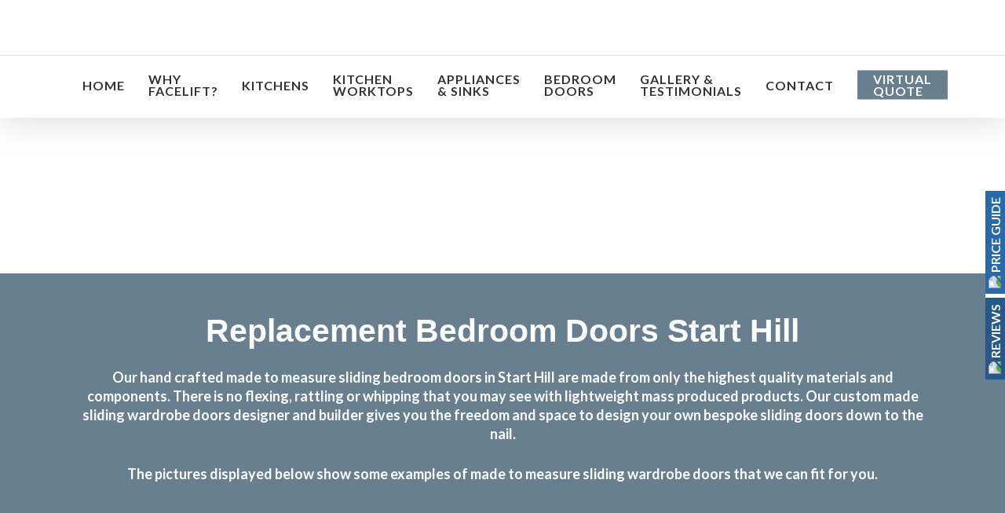

--- FILE ---
content_type: text/html; charset=UTF-8
request_url: https://replacementkitchendoorshertfordshireandessex.co.uk/replacement-bedroom-doors-start-hill.html
body_size: 63181
content:
<!DOCTYPE html>

<html lang="en-GB" prefix="og: https://ogp.me/ns#" class="no-js">
<head>
	
	<meta charset="UTF-8">
	
	<meta name="viewport" content="width=device-width, initial-scale=1, maximum-scale=1, user-scalable=0" />	<style>img:is([sizes="auto" i], [sizes^="auto," i]) { contain-intrinsic-size: 3000px 1500px }</style>
	
<!-- Search Engine Optimization by Rank Math - https://rankmath.com/ -->
<title>Replacement Bedroom Doors Start Hill | Sliding Wardrobe Doors Start Hill | Bedroom Fitter</title>
<meta name="description" content="Why choose Replacement Bedroom Doors Start Hill? Complete kitchen makeovers at half the cost in Hertfordshire and Essex, call 01992 643 006 or visit our kitchen showroom."/>
<meta name="robots" content="index, follow, max-snippet:-1, max-video-preview:-1, max-image-preview:large"/>
<link rel="canonical" href="https://replacementkitchendoorshertfordshireandessex.co.uk/replacement-bedroom-doors-start-hill.html" />
<meta property="og:locale" content="en_GB" />
<meta property="og:type" content="article" />
<meta property="og:title" content="Replacement Bedroom Doors Start Hill | Sliding Wardrobe Doors Start Hill | Bedroom Fitter" />
<meta property="og:description" content="Why choose Replacement Bedroom Doors Start Hill? Complete kitchen makeovers at half the cost in Hertfordshire and Essex, call 01992 643 006 or visit our kitchen showroom." />
<meta property="og:url" content="https://replacementkitchendoorshertfordshireandessex.co.uk/replacement-bedroom-doors-start-hill.html" />
<meta property="og:site_name" content="Transform Kitchen Doors" />
<meta property="og:image" content="https://replacementkitchendoorshertfordshireandessex.co.uk/wp-content/uploads/2025/07/replacement-kitchen-doors-about-us.jpeg" />
<meta property="og:image:secure_url" content="https://replacementkitchendoorshertfordshireandessex.co.uk/wp-content/uploads/2025/07/replacement-kitchen-doors-about-us.jpeg" />
<meta property="og:image:width" content="800" />
<meta property="og:image:height" content="533" />
<meta property="og:image:alt" content="Replacement Bedroom Doors" />
<meta property="og:image:type" content="image/jpeg" />
<meta property="article:published_time" content="2025-09-04T13:58:33+01:00" />
<meta name="twitter:card" content="summary_large_image" />
<meta name="twitter:title" content="Replacement Bedroom Doors Start Hill | Sliding Wardrobe Doors Start Hill | Bedroom Fitter" />
<meta name="twitter:description" content="Why choose Replacement Bedroom Doors Start Hill? Complete kitchen makeovers at half the cost in Hertfordshire and Essex, call 01992 643 006 or visit our kitchen showroom." />
<meta name="twitter:image" content="https://replacementkitchendoorshertfordshireandessex.co.uk/wp-content/uploads/2025/07/replacement-kitchen-doors-about-us.jpeg" />
<meta name="twitter:label1" content="Time to read" />
<meta name="twitter:data1" content="44 minutes" />
<script type="application/ld+json" class="rank-math-schema">{"@context":"https://schema.org","@graph":[{"@type":"Organization","@id":"https://replacementkitchendoorshertfordshireandessex.co.uk/#organization","name":"Transform Kitchen Doors","url":"https://replacementkitchendoorshertfordshireandessex.co.uk"},{"@type":"WebSite","@id":"https://replacementkitchendoorshertfordshireandessex.co.uk/#website","url":"https://replacementkitchendoorshertfordshireandessex.co.uk","name":"Transform Kitchen Doors","publisher":{"@id":"https://replacementkitchendoorshertfordshireandessex.co.uk/#organization"},"inLanguage":"en-GB"},{"@type":"ImageObject","@id":"https://replacementkitchendoorshertfordshireandessex.co.uk/wp-content/uploads/2025/07/replacement-kitchen-doors-about-us.jpeg","url":"https://replacementkitchendoorshertfordshireandessex.co.uk/wp-content/uploads/2025/07/replacement-kitchen-doors-about-us.jpeg","width":"800","height":"533","inLanguage":"en-GB"},{"@type":"WebPage","@id":"https://replacementkitchendoorshertfordshireandessex.co.uk/replacement-bedroom-doors-start-hill.html#webpage","url":"https://replacementkitchendoorshertfordshireandessex.co.uk/replacement-bedroom-doors-start-hill.html","name":"Replacement Bedroom Doors Start Hill | Sliding Wardrobe Doors Start Hill | Bedroom Fitter","datePublished":"2025-09-04T13:58:33+01:00","dateModified":"2025-09-04T13:58:33+01:00","isPartOf":{"@id":"https://replacementkitchendoorshertfordshireandessex.co.uk/#website"},"primaryImageOfPage":{"@id":"https://replacementkitchendoorshertfordshireandessex.co.uk/wp-content/uploads/2025/07/replacement-kitchen-doors-about-us.jpeg"},"inLanguage":"en-GB"},{"@type":"Person","@id":"https://replacementkitchendoorshertfordshireandessex.co.uk/author/nmfrkd/","name":"nmfrkd","url":"https://replacementkitchendoorshertfordshireandessex.co.uk/author/nmfrkd/","image":{"@type":"ImageObject","@id":"https://secure.gravatar.com/avatar/2859fcf8fda3c48cfc209c472a8bef12375fdf016fb7760512b05a5d17cb9e58?s=96&amp;d=mm&amp;r=g","url":"https://secure.gravatar.com/avatar/2859fcf8fda3c48cfc209c472a8bef12375fdf016fb7760512b05a5d17cb9e58?s=96&amp;d=mm&amp;r=g","caption":"nmfrkd","inLanguage":"en-GB"},"worksFor":{"@id":"https://replacementkitchendoorshertfordshireandessex.co.uk/#organization"}},{"@type":"Article","headline":"Replacement Bedroom Doors Start Hill | Sliding Wardrobe Doors Start Hill | Bedroom Fitter","keywords":"Replacement Bedroom Doors","datePublished":"2025-09-04T13:58:33+01:00","dateModified":"2025-09-04T13:58:33+01:00","author":{"@id":"https://replacementkitchendoorshertfordshireandessex.co.uk/author/nmfrkd/","name":"nmfrkd"},"publisher":{"@id":"https://replacementkitchendoorshertfordshireandessex.co.uk/#organization"},"description":"Why choose Replacement Bedroom Doors Start Hill? Complete kitchen makeovers at half the cost in Hertfordshire and Essex, call 01992 643 006 or visit our kitchen showroom.","name":"Replacement Bedroom Doors Start Hill | Sliding Wardrobe Doors Start Hill | Bedroom Fitter","@id":"https://replacementkitchendoorshertfordshireandessex.co.uk/replacement-bedroom-doors-start-hill.html#richSnippet","isPartOf":{"@id":"https://replacementkitchendoorshertfordshireandessex.co.uk/replacement-bedroom-doors-start-hill.html#webpage"},"image":{"@id":"https://replacementkitchendoorshertfordshireandessex.co.uk/wp-content/uploads/2025/07/replacement-kitchen-doors-about-us.jpeg"},"inLanguage":"en-GB","mainEntityOfPage":{"@id":"https://replacementkitchendoorshertfordshireandessex.co.uk/replacement-bedroom-doors-start-hill.html#webpage"}}]}</script>
<!-- /Rank Math WordPress SEO plugin -->

<link rel='dns-prefetch' href='//cdn.jsdelivr.net' />
<link rel='dns-prefetch' href='//fonts.googleapis.com' />
<link rel='dns-prefetch' href='//use.fontawesome.com' />
<link rel="alternate" type="application/rss+xml" title="Replacement Kitchen Doors - Transform Doors &raquo; Feed" href="https://replacementkitchendoorshertfordshireandessex.co.uk/feed/" />
<link rel="alternate" type="application/rss+xml" title="Replacement Kitchen Doors - Transform Doors &raquo; Comments Feed" href="https://replacementkitchendoorshertfordshireandessex.co.uk/comments/feed/" />
<script type="text/javascript">
/* <![CDATA[ */
window._wpemojiSettings = {"baseUrl":"https:\/\/s.w.org\/images\/core\/emoji\/16.0.1\/72x72\/","ext":".png","svgUrl":"https:\/\/s.w.org\/images\/core\/emoji\/16.0.1\/svg\/","svgExt":".svg","source":{"concatemoji":"https:\/\/replacementkitchendoorshertfordshireandessex.co.uk\/wp-includes\/js\/wp-emoji-release.min.js?ver=6.8.3"}};
/*! This file is auto-generated */
!function(s,n){var o,i,e;function c(e){try{var t={supportTests:e,timestamp:(new Date).valueOf()};sessionStorage.setItem(o,JSON.stringify(t))}catch(e){}}function p(e,t,n){e.clearRect(0,0,e.canvas.width,e.canvas.height),e.fillText(t,0,0);var t=new Uint32Array(e.getImageData(0,0,e.canvas.width,e.canvas.height).data),a=(e.clearRect(0,0,e.canvas.width,e.canvas.height),e.fillText(n,0,0),new Uint32Array(e.getImageData(0,0,e.canvas.width,e.canvas.height).data));return t.every(function(e,t){return e===a[t]})}function u(e,t){e.clearRect(0,0,e.canvas.width,e.canvas.height),e.fillText(t,0,0);for(var n=e.getImageData(16,16,1,1),a=0;a<n.data.length;a++)if(0!==n.data[a])return!1;return!0}function f(e,t,n,a){switch(t){case"flag":return n(e,"\ud83c\udff3\ufe0f\u200d\u26a7\ufe0f","\ud83c\udff3\ufe0f\u200b\u26a7\ufe0f")?!1:!n(e,"\ud83c\udde8\ud83c\uddf6","\ud83c\udde8\u200b\ud83c\uddf6")&&!n(e,"\ud83c\udff4\udb40\udc67\udb40\udc62\udb40\udc65\udb40\udc6e\udb40\udc67\udb40\udc7f","\ud83c\udff4\u200b\udb40\udc67\u200b\udb40\udc62\u200b\udb40\udc65\u200b\udb40\udc6e\u200b\udb40\udc67\u200b\udb40\udc7f");case"emoji":return!a(e,"\ud83e\udedf")}return!1}function g(e,t,n,a){var r="undefined"!=typeof WorkerGlobalScope&&self instanceof WorkerGlobalScope?new OffscreenCanvas(300,150):s.createElement("canvas"),o=r.getContext("2d",{willReadFrequently:!0}),i=(o.textBaseline="top",o.font="600 32px Arial",{});return e.forEach(function(e){i[e]=t(o,e,n,a)}),i}function t(e){var t=s.createElement("script");t.src=e,t.defer=!0,s.head.appendChild(t)}"undefined"!=typeof Promise&&(o="wpEmojiSettingsSupports",i=["flag","emoji"],n.supports={everything:!0,everythingExceptFlag:!0},e=new Promise(function(e){s.addEventListener("DOMContentLoaded",e,{once:!0})}),new Promise(function(t){var n=function(){try{var e=JSON.parse(sessionStorage.getItem(o));if("object"==typeof e&&"number"==typeof e.timestamp&&(new Date).valueOf()<e.timestamp+604800&&"object"==typeof e.supportTests)return e.supportTests}catch(e){}return null}();if(!n){if("undefined"!=typeof Worker&&"undefined"!=typeof OffscreenCanvas&&"undefined"!=typeof URL&&URL.createObjectURL&&"undefined"!=typeof Blob)try{var e="postMessage("+g.toString()+"("+[JSON.stringify(i),f.toString(),p.toString(),u.toString()].join(",")+"));",a=new Blob([e],{type:"text/javascript"}),r=new Worker(URL.createObjectURL(a),{name:"wpTestEmojiSupports"});return void(r.onmessage=function(e){c(n=e.data),r.terminate(),t(n)})}catch(e){}c(n=g(i,f,p,u))}t(n)}).then(function(e){for(var t in e)n.supports[t]=e[t],n.supports.everything=n.supports.everything&&n.supports[t],"flag"!==t&&(n.supports.everythingExceptFlag=n.supports.everythingExceptFlag&&n.supports[t]);n.supports.everythingExceptFlag=n.supports.everythingExceptFlag&&!n.supports.flag,n.DOMReady=!1,n.readyCallback=function(){n.DOMReady=!0}}).then(function(){return e}).then(function(){var e;n.supports.everything||(n.readyCallback(),(e=n.source||{}).concatemoji?t(e.concatemoji):e.wpemoji&&e.twemoji&&(t(e.twemoji),t(e.wpemoji)))}))}((window,document),window._wpemojiSettings);
/* ]]> */
</script>
<link rel='stylesheet' id='cookieinfo-css' href='https://replacementkitchendoorshertfordshireandessex.co.uk/wp-content/plugins/CookieInfo/css/cookieinfo.css?ver=1.0' type='text/css' media='all' />
<link rel='stylesheet' id='formidable-css' href='https://replacementkitchendoorshertfordshireandessex.co.uk/wp-content/plugins/formidable/css/formidableforms.css?ver=941135' type='text/css' media='all' />
<link rel='stylesheet' id='dashicons-css' href='https://replacementkitchendoorshertfordshireandessex.co.uk/wp-includes/css/dashicons.min.css?ver=6.8.3' type='text/css' media='all' />
<link rel='stylesheet' id='wp-jquery-ui-dialog-css' href='https://replacementkitchendoorshertfordshireandessex.co.uk/wp-includes/css/jquery-ui-dialog.min.css?ver=6.8.3' type='text/css' media='all' />
<style id='wp-emoji-styles-inline-css' type='text/css'>

	img.wp-smiley, img.emoji {
		display: inline !important;
		border: none !important;
		box-shadow: none !important;
		height: 1em !important;
		width: 1em !important;
		margin: 0 0.07em !important;
		vertical-align: -0.1em !important;
		background: none !important;
		padding: 0 !important;
	}
</style>
<link rel='stylesheet' id='wp-block-library-css' href='https://replacementkitchendoorshertfordshireandessex.co.uk/wp-includes/css/dist/block-library/style.min.css?ver=6.8.3' type='text/css' media='all' />
<style id='classic-theme-styles-inline-css' type='text/css'>
/*! This file is auto-generated */
.wp-block-button__link{color:#fff;background-color:#32373c;border-radius:9999px;box-shadow:none;text-decoration:none;padding:calc(.667em + 2px) calc(1.333em + 2px);font-size:1.125em}.wp-block-file__button{background:#32373c;color:#fff;text-decoration:none}
</style>
<style id='global-styles-inline-css' type='text/css'>
:root{--wp--preset--aspect-ratio--square: 1;--wp--preset--aspect-ratio--4-3: 4/3;--wp--preset--aspect-ratio--3-4: 3/4;--wp--preset--aspect-ratio--3-2: 3/2;--wp--preset--aspect-ratio--2-3: 2/3;--wp--preset--aspect-ratio--16-9: 16/9;--wp--preset--aspect-ratio--9-16: 9/16;--wp--preset--color--black: #000000;--wp--preset--color--cyan-bluish-gray: #abb8c3;--wp--preset--color--white: #ffffff;--wp--preset--color--pale-pink: #f78da7;--wp--preset--color--vivid-red: #cf2e2e;--wp--preset--color--luminous-vivid-orange: #ff6900;--wp--preset--color--luminous-vivid-amber: #fcb900;--wp--preset--color--light-green-cyan: #7bdcb5;--wp--preset--color--vivid-green-cyan: #00d084;--wp--preset--color--pale-cyan-blue: #8ed1fc;--wp--preset--color--vivid-cyan-blue: #0693e3;--wp--preset--color--vivid-purple: #9b51e0;--wp--preset--gradient--vivid-cyan-blue-to-vivid-purple: linear-gradient(135deg,rgba(6,147,227,1) 0%,rgb(155,81,224) 100%);--wp--preset--gradient--light-green-cyan-to-vivid-green-cyan: linear-gradient(135deg,rgb(122,220,180) 0%,rgb(0,208,130) 100%);--wp--preset--gradient--luminous-vivid-amber-to-luminous-vivid-orange: linear-gradient(135deg,rgba(252,185,0,1) 0%,rgba(255,105,0,1) 100%);--wp--preset--gradient--luminous-vivid-orange-to-vivid-red: linear-gradient(135deg,rgba(255,105,0,1) 0%,rgb(207,46,46) 100%);--wp--preset--gradient--very-light-gray-to-cyan-bluish-gray: linear-gradient(135deg,rgb(238,238,238) 0%,rgb(169,184,195) 100%);--wp--preset--gradient--cool-to-warm-spectrum: linear-gradient(135deg,rgb(74,234,220) 0%,rgb(151,120,209) 20%,rgb(207,42,186) 40%,rgb(238,44,130) 60%,rgb(251,105,98) 80%,rgb(254,248,76) 100%);--wp--preset--gradient--blush-light-purple: linear-gradient(135deg,rgb(255,206,236) 0%,rgb(152,150,240) 100%);--wp--preset--gradient--blush-bordeaux: linear-gradient(135deg,rgb(254,205,165) 0%,rgb(254,45,45) 50%,rgb(107,0,62) 100%);--wp--preset--gradient--luminous-dusk: linear-gradient(135deg,rgb(255,203,112) 0%,rgb(199,81,192) 50%,rgb(65,88,208) 100%);--wp--preset--gradient--pale-ocean: linear-gradient(135deg,rgb(255,245,203) 0%,rgb(182,227,212) 50%,rgb(51,167,181) 100%);--wp--preset--gradient--electric-grass: linear-gradient(135deg,rgb(202,248,128) 0%,rgb(113,206,126) 100%);--wp--preset--gradient--midnight: linear-gradient(135deg,rgb(2,3,129) 0%,rgb(40,116,252) 100%);--wp--preset--font-size--small: 13px;--wp--preset--font-size--medium: 20px;--wp--preset--font-size--large: 36px;--wp--preset--font-size--x-large: 42px;--wp--preset--spacing--20: 0.44rem;--wp--preset--spacing--30: 0.67rem;--wp--preset--spacing--40: 1rem;--wp--preset--spacing--50: 1.5rem;--wp--preset--spacing--60: 2.25rem;--wp--preset--spacing--70: 3.38rem;--wp--preset--spacing--80: 5.06rem;--wp--preset--shadow--natural: 6px 6px 9px rgba(0, 0, 0, 0.2);--wp--preset--shadow--deep: 12px 12px 50px rgba(0, 0, 0, 0.4);--wp--preset--shadow--sharp: 6px 6px 0px rgba(0, 0, 0, 0.2);--wp--preset--shadow--outlined: 6px 6px 0px -3px rgba(255, 255, 255, 1), 6px 6px rgba(0, 0, 0, 1);--wp--preset--shadow--crisp: 6px 6px 0px rgba(0, 0, 0, 1);}:where(.is-layout-flex){gap: 0.5em;}:where(.is-layout-grid){gap: 0.5em;}body .is-layout-flex{display: flex;}.is-layout-flex{flex-wrap: wrap;align-items: center;}.is-layout-flex > :is(*, div){margin: 0;}body .is-layout-grid{display: grid;}.is-layout-grid > :is(*, div){margin: 0;}:where(.wp-block-columns.is-layout-flex){gap: 2em;}:where(.wp-block-columns.is-layout-grid){gap: 2em;}:where(.wp-block-post-template.is-layout-flex){gap: 1.25em;}:where(.wp-block-post-template.is-layout-grid){gap: 1.25em;}.has-black-color{color: var(--wp--preset--color--black) !important;}.has-cyan-bluish-gray-color{color: var(--wp--preset--color--cyan-bluish-gray) !important;}.has-white-color{color: var(--wp--preset--color--white) !important;}.has-pale-pink-color{color: var(--wp--preset--color--pale-pink) !important;}.has-vivid-red-color{color: var(--wp--preset--color--vivid-red) !important;}.has-luminous-vivid-orange-color{color: var(--wp--preset--color--luminous-vivid-orange) !important;}.has-luminous-vivid-amber-color{color: var(--wp--preset--color--luminous-vivid-amber) !important;}.has-light-green-cyan-color{color: var(--wp--preset--color--light-green-cyan) !important;}.has-vivid-green-cyan-color{color: var(--wp--preset--color--vivid-green-cyan) !important;}.has-pale-cyan-blue-color{color: var(--wp--preset--color--pale-cyan-blue) !important;}.has-vivid-cyan-blue-color{color: var(--wp--preset--color--vivid-cyan-blue) !important;}.has-vivid-purple-color{color: var(--wp--preset--color--vivid-purple) !important;}.has-black-background-color{background-color: var(--wp--preset--color--black) !important;}.has-cyan-bluish-gray-background-color{background-color: var(--wp--preset--color--cyan-bluish-gray) !important;}.has-white-background-color{background-color: var(--wp--preset--color--white) !important;}.has-pale-pink-background-color{background-color: var(--wp--preset--color--pale-pink) !important;}.has-vivid-red-background-color{background-color: var(--wp--preset--color--vivid-red) !important;}.has-luminous-vivid-orange-background-color{background-color: var(--wp--preset--color--luminous-vivid-orange) !important;}.has-luminous-vivid-amber-background-color{background-color: var(--wp--preset--color--luminous-vivid-amber) !important;}.has-light-green-cyan-background-color{background-color: var(--wp--preset--color--light-green-cyan) !important;}.has-vivid-green-cyan-background-color{background-color: var(--wp--preset--color--vivid-green-cyan) !important;}.has-pale-cyan-blue-background-color{background-color: var(--wp--preset--color--pale-cyan-blue) !important;}.has-vivid-cyan-blue-background-color{background-color: var(--wp--preset--color--vivid-cyan-blue) !important;}.has-vivid-purple-background-color{background-color: var(--wp--preset--color--vivid-purple) !important;}.has-black-border-color{border-color: var(--wp--preset--color--black) !important;}.has-cyan-bluish-gray-border-color{border-color: var(--wp--preset--color--cyan-bluish-gray) !important;}.has-white-border-color{border-color: var(--wp--preset--color--white) !important;}.has-pale-pink-border-color{border-color: var(--wp--preset--color--pale-pink) !important;}.has-vivid-red-border-color{border-color: var(--wp--preset--color--vivid-red) !important;}.has-luminous-vivid-orange-border-color{border-color: var(--wp--preset--color--luminous-vivid-orange) !important;}.has-luminous-vivid-amber-border-color{border-color: var(--wp--preset--color--luminous-vivid-amber) !important;}.has-light-green-cyan-border-color{border-color: var(--wp--preset--color--light-green-cyan) !important;}.has-vivid-green-cyan-border-color{border-color: var(--wp--preset--color--vivid-green-cyan) !important;}.has-pale-cyan-blue-border-color{border-color: var(--wp--preset--color--pale-cyan-blue) !important;}.has-vivid-cyan-blue-border-color{border-color: var(--wp--preset--color--vivid-cyan-blue) !important;}.has-vivid-purple-border-color{border-color: var(--wp--preset--color--vivid-purple) !important;}.has-vivid-cyan-blue-to-vivid-purple-gradient-background{background: var(--wp--preset--gradient--vivid-cyan-blue-to-vivid-purple) !important;}.has-light-green-cyan-to-vivid-green-cyan-gradient-background{background: var(--wp--preset--gradient--light-green-cyan-to-vivid-green-cyan) !important;}.has-luminous-vivid-amber-to-luminous-vivid-orange-gradient-background{background: var(--wp--preset--gradient--luminous-vivid-amber-to-luminous-vivid-orange) !important;}.has-luminous-vivid-orange-to-vivid-red-gradient-background{background: var(--wp--preset--gradient--luminous-vivid-orange-to-vivid-red) !important;}.has-very-light-gray-to-cyan-bluish-gray-gradient-background{background: var(--wp--preset--gradient--very-light-gray-to-cyan-bluish-gray) !important;}.has-cool-to-warm-spectrum-gradient-background{background: var(--wp--preset--gradient--cool-to-warm-spectrum) !important;}.has-blush-light-purple-gradient-background{background: var(--wp--preset--gradient--blush-light-purple) !important;}.has-blush-bordeaux-gradient-background{background: var(--wp--preset--gradient--blush-bordeaux) !important;}.has-luminous-dusk-gradient-background{background: var(--wp--preset--gradient--luminous-dusk) !important;}.has-pale-ocean-gradient-background{background: var(--wp--preset--gradient--pale-ocean) !important;}.has-electric-grass-gradient-background{background: var(--wp--preset--gradient--electric-grass) !important;}.has-midnight-gradient-background{background: var(--wp--preset--gradient--midnight) !important;}.has-small-font-size{font-size: var(--wp--preset--font-size--small) !important;}.has-medium-font-size{font-size: var(--wp--preset--font-size--medium) !important;}.has-large-font-size{font-size: var(--wp--preset--font-size--large) !important;}.has-x-large-font-size{font-size: var(--wp--preset--font-size--x-large) !important;}
:where(.wp-block-post-template.is-layout-flex){gap: 1.25em;}:where(.wp-block-post-template.is-layout-grid){gap: 1.25em;}
:where(.wp-block-columns.is-layout-flex){gap: 2em;}:where(.wp-block-columns.is-layout-grid){gap: 2em;}
:root :where(.wp-block-pullquote){font-size: 1.5em;line-height: 1.6;}
</style>
<link rel='stylesheet' id='fontawasome-fonts-css' href='https://replacementkitchendoorshertfordshireandessex.co.uk/wp-content/plugins/beforeafter_addon//vc_elements/css/extra/font-awesome.min.css?ver=6.8.3' type='text/css' media='all' />
<link rel='stylesheet' id='essential-grid-plugin-settings-css' href='https://replacementkitchendoorshertfordshireandessex.co.uk/wp-content/plugins/essential-grid/public/assets/css/settings.css?ver=3.0.11' type='text/css' media='all' />
<link rel='stylesheet' id='tp-fontello-css' href='https://replacementkitchendoorshertfordshireandessex.co.uk/wp-content/plugins/essential-grid/public/assets/font/fontello/css/fontello.css?ver=3.0.11' type='text/css' media='all' />
<link rel='stylesheet' id='image-selector-css' href='https://replacementkitchendoorshertfordshireandessex.co.uk/wp-content/plugins/image-selector/css/style.css?ver=6.8.3' type='text/css' media='' />
<link rel='stylesheet' id='mg_vc_extend_style-css' href='https://replacementkitchendoorshertfordshireandessex.co.uk/wp-content/plugins/mg-widget-image/include/prettyPhoto.css?ver=1.1.11' type='text/css' media='all' />
<link rel='stylesheet' id='bonfire-taptap-css-css' href='https://replacementkitchendoorshertfordshireandessex.co.uk/wp-content/plugins/taptap-by-bonfire/taptap.css?ver=1' type='text/css' media='all' />
<link rel='stylesheet' id='taptap-fonts-css' href='//fonts.googleapis.com/css?family=Montserrat%3A400%2C700%7CVarela+Round%7CHind+Siliguri%3A400%2C600%7CDosis%3A600%7CRoboto%3A100%2C400%7CRoboto+Condensed%3A400%2C700%7CBree+Serif%7CDroid+Serif%3A400&#038;ver=1.0.0' type='text/css' media='all' />
<link rel='stylesheet' id='taptap-fontawesome-css' href='https://replacementkitchendoorshertfordshireandessex.co.uk/wp-content/plugins/taptap-by-bonfire/fonts/font-awesome/css/font-awesome.min.css?ver=1' type='text/css' media='all' />
<link rel='stylesheet' id='wltg-testimonials-css' href='https://replacementkitchendoorshertfordshireandessex.co.uk/wp-content/plugins/ziggy-review-client-plugin/testimonials/css/testimonials.css?ver=6.8.3' type='text/css' media='all' />
<link rel='stylesheet' id='fancybox3-css-css' href='https://cdn.jsdelivr.net/gh/fancyapps/fancybox@3.5.6/dist/jquery.fancybox.min.css?ver=6.8.3' type='text/css' media='all' />
<link rel='stylesheet' id='bafg_pro_style-css' href='https://replacementkitchendoorshertfordshireandessex.co.uk/wp-content/plugins/beaf-before-and-after-gallery-pro/assets/css/bafg-pro-style.css?ver=6.8.3' type='text/css' media='all' />
<style id='bafg_pro_style-inline-css' type='text/css'>

			.bafg_filter_controls{
				text-align: left;
			}
            .bafg_filter_controls .bafg-filter-control{
                border-radius: 2px;
                color: #fff;
                border-color: #0274be;
                background-color: #0274be;
                padding-top: 10px;
                padding-right: 40px;
                padding-bottom: 10px;
                padding-left: 40px;
            }

            .bafg_filter_controls .bafg-filter-control:hover,
            .bafg_filter_controls .bafg-filter-control:focus,
            .bafg_filter_controls .bafg-filter-control.bafg-filter-active {
                color: #fff;
                border-color: #4ed444;
                background-color: #4ed444;
            }
</style>
<link rel='stylesheet' id='font-awesome-free-css' href='//use.fontawesome.com/releases/v5.6.3/css/all.css?ver=6.8.3' type='text/css' media='all' />
<link rel='stylesheet' id='bafg-responsive-pro-css' href='https://replacementkitchendoorshertfordshireandessex.co.uk/wp-content/plugins/beaf-before-and-after-gallery-pro/assets/css/responsive.css?ver=1.0.0' type='text/css' media='all' />
<link rel='stylesheet' id='font-awesome-css' href='https://replacementkitchendoorshertfordshireandessex.co.uk/wp-content/themes/salient/css/font-awesome-legacy.min.css?ver=4.7.1' type='text/css' media='all' />
<link rel='stylesheet' id='salient-grid-system-css' href='https://replacementkitchendoorshertfordshireandessex.co.uk/wp-content/themes/salient/css/build/grid-system.css?ver=16.1.2' type='text/css' media='all' />
<link rel='stylesheet' id='main-styles-css' href='https://replacementkitchendoorshertfordshireandessex.co.uk/wp-content/themes/salient/css/build/style.css?ver=16.1.2' type='text/css' media='all' />
<style id='main-styles-inline-css' type='text/css'>
html body[data-header-resize="1"] .container-wrap, 
			html body[data-header-format="left-header"][data-header-resize="0"] .container-wrap, 
			html body[data-header-resize="0"] .container-wrap, 
			body[data-header-format="left-header"][data-header-resize="0"] .container-wrap { 
				padding-top: 0; 
			} 
			.main-content > .row > #breadcrumbs.yoast { 
				padding: 20px 0; 
			}
</style>
<link rel='stylesheet' id='nectar-element-wpb-column-border-css' href='https://replacementkitchendoorshertfordshireandessex.co.uk/wp-content/themes/salient/css/build/elements/element-wpb-column-border.css?ver=16.1.2' type='text/css' media='all' />
<link rel='stylesheet' id='nectar_default_font_open_sans-css' href='https://fonts.googleapis.com/css?family=Open+Sans%3A300%2C400%2C600%2C700&#038;subset=latin%2Clatin-ext' type='text/css' media='all' />
<link rel='stylesheet' id='responsive-css' href='https://replacementkitchendoorshertfordshireandessex.co.uk/wp-content/themes/salient/css/build/responsive.css?ver=16.1.2' type='text/css' media='all' />
<link rel='stylesheet' id='skin-material-css' href='https://replacementkitchendoorshertfordshireandessex.co.uk/wp-content/themes/salient/css/build/skin-material.css?ver=16.1.2' type='text/css' media='all' />
<link rel='stylesheet' id='salient-wp-menu-dynamic-css' href='https://replacementkitchendoorshertfordshireandessex.co.uk/wp-content/uploads/salient/menu-dynamic.css?ver=92652' type='text/css' media='all' />
<link rel='stylesheet' id='js_composer_front-css' href='https://replacementkitchendoorshertfordshireandessex.co.uk/wp-content/plugins/js_composer_salient/assets/css/js_composer.min.css?ver=7.1' type='text/css' media='all' />
<link rel='stylesheet' id='dynamic-css-css' href='https://replacementkitchendoorshertfordshireandessex.co.uk/wp-content/themes/salient/css/salient-dynamic-styles.css?ver=62435' type='text/css' media='all' />
<style id='dynamic-css-inline-css' type='text/css'>
#page-header-bg h1,#page-header-bg .subheader,.nectar-box-roll .overlaid-content h1,.nectar-box-roll .overlaid-content .subheader,#page-header-bg #portfolio-nav a i,body .section-title #portfolio-nav a:hover i,.page-header-no-bg h1,.page-header-no-bg span,#page-header-bg #portfolio-nav a i,#page-header-bg span,#page-header-bg #single-below-header a:hover,#page-header-bg #single-below-header a:focus,#page-header-bg.fullscreen-header .author-section a{color:#ffffff!important;}body #page-header-bg .pinterest-share i,body #page-header-bg .facebook-share i,body #page-header-bg .linkedin-share i,body #page-header-bg .twitter-share i,body #page-header-bg .google-plus-share i,body #page-header-bg .icon-salient-heart,body #page-header-bg .icon-salient-heart-2{color:#ffffff;}#page-header-bg[data-post-hs="default_minimal"] .inner-wrap > a:not(:hover){color:#ffffff;border-color:rgba(255,255,255,0.4);}.single #page-header-bg #single-below-header > span{border-color:rgba(255,255,255,0.4);}body .section-title #portfolio-nav a:hover i{opacity:0.75;}.single #page-header-bg .blog-title #single-meta .nectar-social.hover > div a,.single #page-header-bg .blog-title #single-meta > div a,.single #page-header-bg .blog-title #single-meta ul .n-shortcode a,#page-header-bg .blog-title #single-meta .nectar-social.hover .share-btn{border-color:rgba(255,255,255,0.4);}.single #page-header-bg .blog-title #single-meta .nectar-social.hover > div a:hover,#page-header-bg .blog-title #single-meta .nectar-social.hover .share-btn:hover,.single #page-header-bg .blog-title #single-meta div > a:hover,.single #page-header-bg .blog-title #single-meta ul .n-shortcode a:hover,.single #page-header-bg .blog-title #single-meta ul li:not(.meta-share-count):hover > a{border-color:rgba(255,255,255,1);}.single #page-header-bg #single-meta div span,.single #page-header-bg #single-meta > div a,.single #page-header-bg #single-meta > div i{color:#ffffff!important;}.single #page-header-bg #single-meta ul .meta-share-count .nectar-social a i{color:rgba(255,255,255,0.7)!important;}.single #page-header-bg #single-meta ul .meta-share-count .nectar-social a:hover i{color:rgba(255,255,255,1)!important;}@media only screen and (min-width:1000px){body #ajax-content-wrap.no-scroll{min-height:calc(100vh - 236px);height:calc(100vh - 236px)!important;}}@media only screen and (min-width:1000px){#page-header-wrap.fullscreen-header,#page-header-wrap.fullscreen-header #page-header-bg,html:not(.nectar-box-roll-loaded) .nectar-box-roll > #page-header-bg.fullscreen-header,.nectar_fullscreen_zoom_recent_projects,#nectar_fullscreen_rows:not(.afterLoaded) > div{height:calc(100vh - 235px);}.wpb_row.vc_row-o-full-height.top-level,.wpb_row.vc_row-o-full-height.top-level > .col.span_12{min-height:calc(100vh - 235px);}html:not(.nectar-box-roll-loaded) .nectar-box-roll > #page-header-bg.fullscreen-header{top:236px;}.nectar-slider-wrap[data-fullscreen="true"]:not(.loaded),.nectar-slider-wrap[data-fullscreen="true"]:not(.loaded) .swiper-container{height:calc(100vh - 234px)!important;}.admin-bar .nectar-slider-wrap[data-fullscreen="true"]:not(.loaded),.admin-bar .nectar-slider-wrap[data-fullscreen="true"]:not(.loaded) .swiper-container{height:calc(100vh - 234px - 32px)!important;}}.admin-bar[class*="page-template-template-no-header"] .wpb_row.vc_row-o-full-height.top-level,.admin-bar[class*="page-template-template-no-header"] .wpb_row.vc_row-o-full-height.top-level > .col.span_12{min-height:calc(100vh - 32px);}body[class*="page-template-template-no-header"] .wpb_row.vc_row-o-full-height.top-level,body[class*="page-template-template-no-header"] .wpb_row.vc_row-o-full-height.top-level > .col.span_12{min-height:100vh;}@media only screen and (max-width:999px){.using-mobile-browser #nectar_fullscreen_rows:not(.afterLoaded):not([data-mobile-disable="on"]) > div{height:calc(100vh - 100px);}.using-mobile-browser .wpb_row.vc_row-o-full-height.top-level,.using-mobile-browser .wpb_row.vc_row-o-full-height.top-level > .col.span_12,[data-permanent-transparent="1"].using-mobile-browser .wpb_row.vc_row-o-full-height.top-level,[data-permanent-transparent="1"].using-mobile-browser .wpb_row.vc_row-o-full-height.top-level > .col.span_12{min-height:calc(100vh - 100px);}html:not(.nectar-box-roll-loaded) .nectar-box-roll > #page-header-bg.fullscreen-header,.nectar_fullscreen_zoom_recent_projects,.nectar-slider-wrap[data-fullscreen="true"]:not(.loaded),.nectar-slider-wrap[data-fullscreen="true"]:not(.loaded) .swiper-container,#nectar_fullscreen_rows:not(.afterLoaded):not([data-mobile-disable="on"]) > div{height:calc(100vh - 47px);}.wpb_row.vc_row-o-full-height.top-level,.wpb_row.vc_row-o-full-height.top-level > .col.span_12{min-height:calc(100vh - 47px);}body[data-transparent-header="false"] #ajax-content-wrap.no-scroll{min-height:calc(100vh - 47px);height:calc(100vh - 47px);}}#nectar_fullscreen_rows{background-color:transparent;}body .container-wrap .wpb_row[data-column-margin="20px"]:not(.full-width-section):not(.full-width-content){margin-bottom:20px;}.wpb_column.tr_br_30px > .vc_column-inner > div[class*="-wrap"],.wpb_column.tr_br_30px > .vc_column-inner{border-top-right-radius:30px;overflow:hidden;}.wpb_column[data-cfc="true"] h1,.wpb_column[data-cfc="true"] h2,.wpb_column[data-cfc="true"] h3,.wpb_column[data-cfc="true"] h4,.wpb_column[data-cfc="true"] h5,.wpb_column[data-cfc="true"] h6,.wpb_column[data-cfc="true"] p{color:inherit}.wpb_row[data-using-ctc="true"] h1,.wpb_row[data-using-ctc="true"] h2,.wpb_row[data-using-ctc="true"] h3,.wpb_row[data-using-ctc="true"] h4,.wpb_row[data-using-ctc="true"] h5,.wpb_row[data-using-ctc="true"] h6{color:inherit}#ajax-content-wrap .nectar-responsive-text *{margin-bottom:0;color:inherit;}#ajax-content-wrap .nectar-responsive-text[class*="font_size"] *{font-size:inherit;line-height:inherit;}.nectar-responsive-text.nectar-link-underline-effect a{text-decoration:none;}.nectar-button.medium{border-radius:3px 3px 3px 3px;padding:10px 15px;font-size:12px;color:#FFF;box-shadow:0 -2px rgba(0,0,0,0.1) inset;}.nectar-button.medium.see-through,.nectar-button.medium.see-through-2,.nectar-button.medium.see-through-3{padding-top:9px;padding-bottom:9px}.nectar-button.medium i.icon-button-arrow{font-size:16px}body[data-button-style^="rounded"] .nectar-button.medium:not(.see-through):not(.see-through-2):not(.see-through-3).has-icon,body[data-button-style^="rounded"] .nectar-button.medium:not(.see-through):not(.see-through-2):not(.see-through-3).tilt.has-icon{padding-left:42px;padding-right:42px}body[data-button-style^="rounded"] .nectar-button.medium:not(.see-through):not(.see-through-2):not(.see-through-3){padding:12px 18px;}.nectar-button.medium.has-icon,.nectar-button.medium.tilt.has-icon{padding-left:42px;padding-right:42px}.container-wrap .main-content .column-image-bg-wrap[data-bg-pos="center center"] .column-image-bg{background-position:center center;}.wpb_column[data-border-radius="15px"],.wpb_column[data-border-radius="15px"] > .vc_column-inner,.wpb_column[data-border-radius="15px"] > .vc_column-inner > .column-link,.wpb_column[data-border-radius="15px"] > .vc_column-inner > .column-bg-overlay-wrap,.wpb_column[data-border-radius="15px"] > .vc_column-inner > .column-image-bg-wrap[data-bg-animation="zoom-out-reveal"],.wpb_column[data-border-radius="15px"] > .vc_column-inner > .column-image-bg-wrap .column-image-bg,.wpb_column[data-border-radius="15px"] > .vc_column-inner > .column-image-bg-wrap[data-n-parallax-bg="true"],.wpb_column[data-border-radius="15px"] > .n-sticky > .vc_column-inner,.wpb_column[data-border-radius="15px"] > .n-sticky > .vc_column-inner > .column-bg-overlay-wrap{border-radius:15px;}@media only screen,print{.wpb_column.top_padding_desktop_2pct > .n-sticky > .vc_column-inner{padding-top:2%;}.wpb_column.right_padding_desktop_5pct > .n-sticky > .vc_column-inner{padding-right:5%;}.wpb_column.bottom_padding_desktop_2pct > .n-sticky > .vc_column-inner{padding-bottom:2%;}}@media only screen,print{.wpb_column.top_padding_desktop_2pct > .vc_column-inner{padding-top:2%;}.wpb_column.right_padding_desktop_5pct > .vc_column-inner{padding-right:5%;}.wpb_column.bottom_padding_desktop_2pct > .vc_column-inner{padding-bottom:2%;}}@media only screen,print{.wpb_column.top_padding_desktop_3pct > .n-sticky > .vc_column-inner{padding-top:3%;}.wpb_column.right_padding_desktop_3pct > .n-sticky > .vc_column-inner{padding-right:3%;}.wpb_column.bottom_padding_desktop_3pct > .n-sticky > .vc_column-inner{padding-bottom:3%;}.wpb_column.left_padding_desktop_3pct > .n-sticky > .vc_column-inner{padding-left:3%;}}@media only screen,print{.wpb_column.top_padding_desktop_3pct > .vc_column-inner{padding-top:3%;}.wpb_column.right_padding_desktop_3pct > .vc_column-inner{padding-right:3%;}.wpb_column.bottom_padding_desktop_3pct > .vc_column-inner{padding-bottom:3%;}.wpb_column.left_padding_desktop_3pct > .vc_column-inner{padding-left:3%;}}@media only screen,print{.wpb_column.top_padding_desktop_2pct > .n-sticky > .vc_column-inner{padding-top:2%;}.wpb_column.bottom_padding_desktop_2pct > .n-sticky > .vc_column-inner{padding-bottom:2%;}}@media only screen,print{.wpb_column.top_padding_desktop_2pct > .vc_column-inner{padding-top:2%;}.wpb_column.bottom_padding_desktop_2pct > .vc_column-inner{padding-bottom:2%;}}.wpb_column.br_br_30px > .vc_column-inner > div[class*="-wrap"],.wpb_column.br_br_30px > .vc_column-inner{border-bottom-right-radius:30px;overflow:hidden;}body .container-wrap .vc_row-fluid[data-column-margin="20px"] > .span_12,body .container-wrap .vc_row-fluid[data-column-margin="20px"] .full-page-inner > .container > .span_12,body .container-wrap .vc_row-fluid[data-column-margin="20px"] .full-page-inner > .span_12{margin-left:-10px;margin-right:-10px;}body .container-wrap .vc_row-fluid[data-column-margin="20px"] .wpb_column:not(.child_column),body .container-wrap .inner_row[data-column-margin="20px"] .child_column{padding-left:10px;padding-right:10px;}.container-wrap .vc_row-fluid[data-column-margin="20px"].full-width-content > .span_12,.container-wrap .vc_row-fluid[data-column-margin="20px"].full-width-content .full-page-inner > .span_12{margin-left:0;margin-right:0;padding-left:10px;padding-right:10px;}.single-portfolio #full_width_portfolio .vc_row-fluid[data-column-margin="20px"].full-width-content > .span_12{padding-right:10px;}@media only screen and (max-width:999px) and (min-width:691px){.vc_row-fluid[data-column-margin="20px"] > .span_12 > .one-fourths:not([class*="vc_col-xs-"]),.vc_row-fluid .vc_row-fluid.inner_row[data-column-margin="20px"] > .span_12 > .one-fourths:not([class*="vc_col-xs-"]){margin-bottom:20px;}}.wpb_column.bl_br_30px > .vc_column-inner > div[class*="-wrap"],.wpb_column.bl_br_30px > .vc_column-inner{border-bottom-left-radius:30px;overflow:hidden;}.wpb_column.tl_br_30px > .vc_column-inner > div[class*="-wrap"],.wpb_column.tl_br_30px > .vc_column-inner{border-top-left-radius:30px;overflow:hidden;}#ajax-content-wrap .vc_row.right_padding_10pct .row_col_wrap_12,.nectar-global-section .vc_row.right_padding_10pct .row_col_wrap_12{padding-right:10%;}#ajax-content-wrap .vc_row.right_padding_5pct .row_col_wrap_12,.nectar-global-section .vc_row.right_padding_5pct .row_col_wrap_12{padding-right:5%;}@media only screen,print{.wpb_column.top_padding_desktop_5pct > .n-sticky > .vc_column-inner{padding-top:5%;}.wpb_column.right_padding_desktop_5pct > .n-sticky > .vc_column-inner{padding-right:5%;}.wpb_column.bottom_padding_desktop_5pct > .n-sticky > .vc_column-inner{padding-bottom:5%;}.wpb_column.left_padding_desktop_5pct > .n-sticky > .vc_column-inner{padding-left:5%;}}#ajax-content-wrap .vc_row.left_padding_10pct .row_col_wrap_12,.nectar-global-section .vc_row.left_padding_10pct .row_col_wrap_12{padding-left:10%;}#ajax-content-wrap .vc_row.left_padding_5pct .row_col_wrap_12,.nectar-global-section .vc_row.left_padding_5pct .row_col_wrap_12{padding-left:5%;}@media only screen,print{.wpb_column.top_padding_desktop_5pct > .vc_column-inner{padding-top:5%;}.wpb_column.right_padding_desktop_5pct > .vc_column-inner{padding-right:5%;}.wpb_column.bottom_padding_desktop_5pct > .vc_column-inner{padding-bottom:5%;}.wpb_column.left_padding_desktop_5pct > .vc_column-inner{padding-left:5%;}}@media only screen and (max-width:999px){#ajax-content-wrap .vc_row.left_padding_tablet_30px .row_col_wrap_12{padding-left:30px!important;}}@media only screen and (max-width:999px){#ajax-content-wrap .vc_row.right_padding_tablet_30px .row_col_wrap_12{padding-right:30px!important;}}@media only screen and (max-width:999px){.nectar-cta.display_tablet_inherit{display:inherit;}}@media only screen and (max-width:690px){#ajax-content-wrap .vc_row.right_padding_phone_14px .row_col_wrap_12{padding-right:14px!important;}}@media only screen and (max-width:690px){.divider-wrap.height_phone_260px > .divider{height:260px!important;}}@media only screen and (max-width:690px){.vc_row.top_padding_phone_30px{padding-top:30px!important;}}@media only screen and (max-width:690px){#ajax-content-wrap .vc_row.left_padding_phone_14px .row_col_wrap_12{padding-left:14px!important;}}@media only screen and (max-width:690px){.wpb_column.top_margin_phone_20px{margin-top:20px!important;}}@media only screen and (max-width:690px){.vc_row.bottom_padding_phone_6pct{padding-bottom:6%!important;}}@media only screen and (max-width:690px){.wpb_row.reverse_columns_row_phone .row_col_wrap_12,.wpb_row.inner_row.reverse_columns_row_phone .row_col_wrap_12_inner{flex-direction:row-reverse;}.wpb_row.reverse_columns_column_phone .row_col_wrap_12,.wpb_row.inner_row.reverse_columns_column_phone .row_col_wrap_12_inner{flex-direction:column-reverse;}.wpb_row.reverse_columns_column_phone:not([data-column-margin="none"]):not(.full-width-content) > .row_col_wrap_12 > .wpb_column:last-of-type,.wpb_row:not(.full-width-content) .wpb_row.inner_row:not([data-column-margin="none"]).reverse_columns_column_phone .row_col_wrap_12_inner > .wpb_column:last-of-type{margin-bottom:25px;}.wpb_row.reverse_columns_column_phone:not([data-column-margin="none"]):not(.full-width-content) > .row_col_wrap_12 > .wpb_column:first-of-type,.wpb_row:not(.full-width-content) .wpb_row.inner_row:not([data-column-margin="none"]).reverse_columns_column_phone .row_col_wrap_12_inner > .wpb_column:first-of-type{margin-bottom:0;}}@media only screen and (max-width:690px){.nectar-cta.display_phone_inherit{display:inherit;}}@media only screen and (max-width:690px){.wpb_column.child_column.bottom_margin_phone_20px{margin-bottom:20px!important;}}.screen-reader-text,.nectar-skip-to-content:not(:focus){border:0;clip:rect(1px,1px,1px,1px);clip-path:inset(50%);height:1px;margin:-1px;overflow:hidden;padding:0;position:absolute!important;width:1px;word-wrap:normal!important;}.row .col img:not([srcset]){width:auto;}.row .col img.img-with-animation.nectar-lazy:not([srcset]){width:100%;}
body[data-header-resize="0"] .container-wrap {
  padding-bottom: 0;
}

.fancybox-iframe {
    width: 100%!important;
    height: 100%!important;
}

@media only screen and (min-width: 999px) and (max-width: 1200px)  {
body #top nav > ul > li > a {
  font-size: 12px;
} 
}
</style>
<link rel='stylesheet' id='salient-child-style-css' href='https://replacementkitchendoorshertfordshireandessex.co.uk/wp-content/themes/salient-child/salient-child/style.css?ver=16.1.2' type='text/css' media='all' />
<link rel='stylesheet' id='redux-google-fonts-salient_redux-css' href='https://fonts.googleapis.com/css?family=Lato%3A700%2C900%7CHind&#038;ver=6.8.3' type='text/css' media='all' />
<script type="text/javascript" src="https://replacementkitchendoorshertfordshireandessex.co.uk/wp-includes/js/jquery/jquery.min.js?ver=3.7.1" id="jquery-core-js"></script>
<script type="text/javascript" src="https://replacementkitchendoorshertfordshireandessex.co.uk/wp-includes/js/jquery/jquery-migrate.min.js?ver=3.4.1" id="jquery-migrate-js"></script>
<script type="text/javascript" src="https://replacementkitchendoorshertfordshireandessex.co.uk/wp-content/plugins/beforeafter_addon//vc_elements/js/extra/jquery.waypoints.js?ver=6.8.3" id="waypoints-js-js"></script>
<script type="text/javascript" src="https://replacementkitchendoorshertfordshireandessex.co.uk/wp-content/plugins/beforeafter_addon//vc_elements/js/extra/vivus.min.js?ver=6.8.3" id="vivus_js-js"></script>
<script type="text/javascript" src="https://replacementkitchendoorshertfordshireandessex.co.uk/wp-content/plugins/beforeafter_addon//vc_elements/js/main/beforeafter-custom.js?ver=1.1.0" id="beforeafter-custom-js"></script>
<script type="text/javascript" src="https://replacementkitchendoorshertfordshireandessex.co.uk/wp-content/plugins/image-selector/js/selector.js?ver=6.8.3" id="image-selector-js"></script>
<script type="text/javascript" src="https://replacementkitchendoorshertfordshireandessex.co.uk/wp-content/plugins/mg-widget-image/include/jquery.prettyPhoto.js?ver=1.0.0" id="mg_vc_extend_js-js"></script>
<script type="text/javascript" src="https://replacementkitchendoorshertfordshireandessex.co.uk/wp-content/plugins/mg-widget-image/include/custom.js?ver=1.0.0" id="mg-custom_vc_extend_js-js"></script>
<script type="text/javascript" src="https://replacementkitchendoorshertfordshireandessex.co.uk/wp-content/plugins/taptap-by-bonfire/taptap-accordion.js?ver=1" id="bonfire-taptap-accordion-js"></script>
<script type="text/javascript" src="https://cdn.jsdelivr.net/gh/fancyapps/fancybox@3.5.6/dist/jquery.fancybox.min.js?ver=6.8.3" id="fancybox3-js-js"></script>
<script type="text/javascript" src="https://replacementkitchendoorshertfordshireandessex.co.uk/wp-content/plugins/beaf-before-and-after-gallery/assets/js/jquery.event.move.js?ver=4.7.7" id="eventMove-js"></script>
<script type="text/javascript" src="https://replacementkitchendoorshertfordshireandessex.co.uk/wp-content/plugins/beaf-before-and-after-gallery/assets/js/jquery.twentytwenty.js?ver=4.7.7" id="bafg_twentytwenty-js"></script>
<script></script><link rel="https://api.w.org/" href="https://replacementkitchendoorshertfordshireandessex.co.uk/wp-json/" /><link rel="alternate" title="JSON" type="application/json" href="https://replacementkitchendoorshertfordshireandessex.co.uk/wp-json/wp/v2/pages/57853" /><link rel="EditURI" type="application/rsd+xml" title="RSD" href="https://replacementkitchendoorshertfordshireandessex.co.uk/xmlrpc.php?rsd" />
<meta name="generator" content="WordPress 6.8.3" />
<link rel='shortlink' href='https://replacementkitchendoorshertfordshireandessex.co.uk/?p=57853' />
<link rel="alternate" title="oEmbed (JSON)" type="application/json+oembed" href="https://replacementkitchendoorshertfordshireandessex.co.uk/wp-json/oembed/1.0/embed?url=https%3A%2F%2Freplacementkitchendoorshertfordshireandessex.co.uk%2Freplacement-bedroom-doors-start-hill.html" />
<link rel="alternate" title="oEmbed (XML)" type="text/xml+oembed" href="https://replacementkitchendoorshertfordshireandessex.co.uk/wp-json/oembed/1.0/embed?url=https%3A%2F%2Freplacementkitchendoorshertfordshireandessex.co.uk%2Freplacement-bedroom-doors-start-hill.html&#038;format=xml" />
<!-- HFCM by 99 Robots - Snippet # 1: Ahrefs -->
<script src="https://analytics.ahrefs.com/analytics.js" data-key="cl49wybUrQL/wZSFpOSj/w" async></script>
<!-- /end HFCM by 99 Robots -->
<!-- BEGIN CUSTOM COLORS (WP THEME CUSTOMIZER) -->
<style>
/**************************************************************
*** CUSTOM COLORS + SETTINGS
**************************************************************/
/* show hovers on non-touch devices only */
/* menu label hover */
.taptap-menu-button-wrapper:hover .taptap-menu-button-label { color:; }
/* logo hover */
.taptap-logo a:hover { color:; }
/* serach label hover */
.taptap-search-button-wrapper:hover .taptap-search-button-label { color:; }
/* search button hover*/
.taptap-search-button-wrapper:hover .taptap-search-button { border-color:#ddd; }
.taptap-search-button-wrapper:hover .taptap-search-button::after { background-color:#ddd; }
/* search close button hover */
.taptap-search-close-wrapper:hover .taptap-search-close-inner::before,
.taptap-search-close-wrapper:hover .taptap-search-close-inner::after { background-color:#ddd; }
/* search clear field button hover */
.taptap-search-clear-wrapper:hover .taptap-search-clear { background-color:#666; }
/* current menu item hover */
.taptap-by-bonfire ul li.current-menu-item.full-item-arrow-hover > a,
.taptap-by-bonfire ul li.current-menu-item > a:hover { color:; }
/* current submenu item hover */
.taptap-by-bonfire .sub-menu .current-menu-item.full-item-arrow-hover > a,
.taptap-by-bonfire .sub-menu .current-menu-item > a:hover { color:; }
/* menu item icon hover */
.taptap-by-bonfire ul li a:hover i,
.taptap-by-bonfire ul li.full-item-arrow-hover a i { color:; }
/* submenu item icon hover */
.taptap-by-bonfire .sub-menu a:hover i,
.taptap-by-bonfire .sub-menu .full-item-arrow-hover a i { color:; }
/* menu item hovers */
.taptap-by-bonfire ul li.full-item-arrow-hover > a,
.taptap-by-bonfire ul li a:hover { color:#E4D7D7; }
.taptap-by-bonfire ul.sub-menu li.full-item-arrow-hover > a,
.taptap-by-bonfire ul.sub-menu li a:hover { color:#77787C; }
/* submenu arrow hover */
.full-item-arrow-hover > .taptap-sub-arrow .taptap-sub-arrow-inner::before,
.full-item-arrow-hover > .taptap-sub-arrow .taptap-sub-arrow-inner::after,
.taptap-sub-arrow:hover .taptap-sub-arrow-inner::before,
.taptap-sub-arrow:hover .taptap-sub-arrow-inner::after { background-color:#fff; }
/* menu button hover */
.taptap-menu-button-wrapper:hover .taptap-main-menu-button:before,
.taptap-menu-button-wrapper:hover .taptap-main-menu-button div.taptap-main-menu-button-middle:before,
.taptap-menu-button-wrapper:hover .taptap-main-menu-button:after,
.taptap-menu-button-wrapper:hover .taptap-main-menu-button-two:before,
.taptap-menu-button-wrapper:hover .taptap-main-menu-button-two div.taptap-main-menu-button-two-middle:before,
.taptap-menu-button-wrapper:hover .taptap-main-menu-button-two:after,
.taptap-menu-button-wrapper:hover .taptap-main-menu-button-three:before,
.taptap-menu-button-wrapper:hover .taptap-main-menu-button-three div.taptap-main-menu-button-three-middle:before,
.taptap-menu-button-wrapper:hover .taptap-main-menu-button-three:after,
.taptap-menu-button-wrapper:hover .taptap-main-menu-button-four:before,
.taptap-menu-button-wrapper:hover .taptap-main-menu-button-four div.taptap-main-menu-button-four-middle:before,
.taptap-menu-button-wrapper:hover .taptap-main-menu-button-four:after,
.taptap-menu-button-wrapper:hover .taptap-main-menu-button-five:before,
.taptap-menu-button-wrapper:hover .taptap-main-menu-button-five div.taptap-main-menu-button-five-middle:before,
.taptap-menu-button-wrapper:hover .taptap-main-menu-button-five:after,
.taptap-menu-button-wrapper:hover .taptap-main-menu-button-six:before,
.taptap-menu-button-wrapper:hover .taptap-main-menu-button-six:after {
    background-color:#ddd;
}
/* menu bars hover (if menu opened) */
.taptap-menu-active:hover .taptap-main-menu-button:before,
.taptap-menu-active:hover .taptap-main-menu-button div.taptap-main-menu-button-middle:before,
.taptap-menu-active:hover .taptap-main-menu-button:after,
.taptap-menu-active:hover .taptap-main-menu-button-two:before,
.taptap-menu-active:hover .taptap-main-menu-button-two div.taptap-main-menu-button-two-middle:before,
.taptap-menu-active:hover .taptap-main-menu-button-two:after,
.taptap-menu-active:hover .taptap-main-menu-button-three:before,
.taptap-menu-active:hover .taptap-main-menu-button-three div.taptap-main-menu-button-three-middle:before,
.taptap-menu-active:hover .taptap-main-menu-button-three:after,
.taptap-menu-active:hover .taptap-main-menu-button-four:before,
.taptap-menu-active:hover .taptap-main-menu-button-four div.taptap-main-menu-button-four-middle:before,
.taptap-menu-active:hover .taptap-main-menu-button-four:after,
.taptap-menu-active:hover .taptap-main-menu-button-five:before,
.taptap-menu-active:hover .taptap-main-menu-button-five div.taptap-main-menu-button-five-middle:before,
.taptap-menu-active:hover .taptap-main-menu-button-five:after,
.taptap-menu-active:hover .taptap-main-menu-button-six:before,
.taptap-menu-active:hover .taptap-main-menu-button-six:after {
    background-color:;
}        

/* MENU BUTTON */
/* menu button opacity */
.taptap-menu-button-wrapper { opacity:; }
/* menu button */
.taptap-main-menu-button:before,
.taptap-main-menu-button div.taptap-main-menu-button-middle:before,
.taptap-main-menu-button:after,
.taptap-main-menu-button-two:before,
.taptap-main-menu-button-two div.taptap-main-menu-button-two-middle:before,
.taptap-main-menu-button-two:after,
.taptap-main-menu-button-three:before,
.taptap-main-menu-button-three div.taptap-main-menu-button-three-middle:before,
.taptap-main-menu-button-three:after,
.taptap-main-menu-button-four:before,
.taptap-main-menu-button-four div.taptap-main-menu-button-four-middle:before,
.taptap-main-menu-button-four:after,
.taptap-main-menu-button-five:before,
.taptap-main-menu-button-five div.taptap-main-menu-button-five-middle:before,
.taptap-main-menu-button-five:after,
.taptap-main-menu-button-six:before,
.taptap-main-menu-button-six:after {
    background-color:#dd3333;
    }
/* menu button (if menu opened) */
.taptap-menu-active .taptap-main-menu-button:before,
.taptap-menu-active .taptap-main-menu-button div.taptap-main-menu-button-middle:before,
.taptap-menu-active .taptap-main-menu-button:after,
.taptap-menu-active .taptap-main-menu-button-two:before,
.taptap-menu-active .taptap-main-menu-button-two div.taptap-main-menu-button-two-middle:before,
.taptap-menu-active .taptap-main-menu-button-two:after,
.taptap-menu-active .taptap-main-menu-button-three:before,
.taptap-menu-active .taptap-main-menu-button-three div.taptap-main-menu-button-three-middle:before,
.taptap-menu-active .taptap-main-menu-button-three:after,
.taptap-menu-active .taptap-main-menu-button-four:before,
.taptap-menu-active .taptap-main-menu-button-four div.taptap-main-menu-button-four-middle:before,
.taptap-menu-active .taptap-main-menu-button-four:after,
.taptap-menu-active .taptap-main-menu-button-five:before,
.taptap-menu-active .taptap-main-menu-button-five div.taptap-main-menu-button-five-middle:before,
.taptap-menu-active .taptap-main-menu-button-five:after,
.taptap-menu-active .taptap-main-menu-button-six:before,
.taptap-menu-active .taptap-main-menu-button-six:after { background-color:; }
/* menu button animations (-/X) */
/* menu button animation speed + logo/search hover speeds */
.taptap-menu-button-label,
.taptap-search-button-label,
.taptap-search-button,
.taptap-search-button::after,
.taptap-logo a,
.taptap-search-close-inner::before,
.taptap-search-close-inner::after,
.taptap-search-clear,
.taptap-main-menu-button:before,
.taptap-main-menu-button div.taptap-main-menu-button-middle:before,
.taptap-main-menu-button:after,
.taptap-main-menu-button-two:before,
.taptap-main-menu-button-two div.taptap-main-menu-button-two-middle:before,
.taptap-main-menu-button-two:after,
.taptap-main-menu-button-three:before,
.taptap-main-menu-button-three div.taptap-main-menu-button-three-middle:before,
.taptap-main-menu-button-three:after,
.taptap-main-menu-button-four:before,
.taptap-main-menu-button-four div.taptap-main-menu-button-four-middle:before,
.taptap-main-menu-button-four:after,
.taptap-main-menu-button-five:before,
.taptap-main-menu-button-five div.taptap-main-menu-button-five-middle:before,
.taptap-main-menu-button-five:after,
.taptap-main-menu-button-six:before,
.taptap-main-menu-button-six:after {
    -webkit-transition:all s ease !important;
    -moz-transition:all s ease !important;
    transition:all s ease !important;
}
/* menu button top, side distances + right position */
.taptap-menu-button-wrapper { top:30px; }
    .taptap-menu-button-wrapper {
        right:23px;
        left:auto;
    }
/* if menu button hidden, remove button height and set default label position to 0 */
/* menu button label customization */
.taptap-menu-button-label {
    left:-8px;
    top:20px;
    color:#dd3333;
    font-size:px;
    letter-spacing:px;
}
/* menu button label font + theme font */
        .taptap-menu-button-label {
        font-family:'Montserrat';
        font-weight:700;
    }
    
/* LOGO */
/* logo font size + letter spacing */
.taptap-logo a {
    color:;
    font-size:px;
    letter-spacing:px;
}
/* logo font + theme font */
    /* logo image size + top/side distances + right positioning */
.taptap-logo-image img { max-height:90px; }
.taptap-logo-wrapper { top:5px; }

/* SEARCH */
/* search button */
.taptap-search-button {
    border-color:;
        }
.taptap-search-button::after {
    background-color:;
    }
/* search button top, side distances + right position */
.taptap-search-button-wrapper { top:px; }
/* if search button hidden, remove button height and set default label position to 0 */
.taptap-search-button-wrapper { height:auto; }
.taptap-search-button-label { top:0; left:0; }
/* search button label customization */
.taptap-search-button-label {
    left:px;
    top:px;
    color:;
    font-size:px;
    letter-spacing:px;
}
/* search button label font + theme font */
    /* search form background + background color + animation speed */
.taptap-search-wrapper,
.taptap-search-background {
    height:px;
    
    -webkit-transition:-webkit-transform s ease 0s, top 0s ease s;
    -moz-transition:-moz-transform s ease 0s, top 0s ease s;
    transition:transform s ease 0s, top 0s ease s;
}
.taptap-search-background {
    opacity:;
    background-color:;
}
.taptap-search-wrapper-active {
    -webkit-transition:-webkit-transform s ease 0s, top 0s ease 0s !important;
    -moz-transition:-moz-transform s ease 0s, top 0s ease 0s !important;
    transition:transform s ease 0s, top 0s ease 0s !important;
}
.taptap-search-overlay {
    background-color:;
    -webkit-transition:opacity s ease 0s, top 0s ease s;
    -moz-transition:opacity s ease 0s, top 0s ease s;
    transition:opacity s ease 0s, top 0s ease s;
}
.taptap-search-overlay-active {
    opacity:;
    -webkit-transition:opacity s ease 0s, top 0s ease 0s;
    -moz-transition:opacity s ease 0s, top 0s ease 0s;
    transition:opacity s ease 0s, top 0s ease 0s;
}
/* search form placeholder */
#searchform input::-webkit-input-placeholder { font-size:px; color: !important; }
#searchform input:-moz-placeholder { font-size:px; color: !important; }
#searchform input::-moz-placeholder { font-size:px; color: !important; }
#searchform input:-ms-input-placeholder { font-size:px; color: !important; }
/* search form text color + align + padding if clear field hidden */
.taptap-search-wrapper #searchform input {
    color:;
    font-size:px;
    letter-spacing:px;
        }
/* search field font */
    /* search form close button */
.taptap-search-close-inner::before,
.taptap-search-close-inner::after { background-color:; }
/* search clear field button */
.taptap-search-clear { background-color:; }
/* make search field X the same color as search field background */
.taptap-search-clear::before,
.taptap-search-clear::after { background-color:; }

/* HEADER */
/* header height + background image + background color */
.taptap-header-bg-image {
    height:100px;
    opacity:;
    background-image:url();

    }
.taptap-header {
    height:100px;
    background-color:#ffffff;
    opacity:;
}
/* show header shadow */

/* MENU CONTAINER */
/* background color */
.taptap-background-color {
    opacity:;
    background-color:;
}
/* pulsating background colors + speed */
/* background image opacity + horizontal/vertical alignment */
.taptap-background-image {
    opacity:;
    background-position: ;
}
/* background pattern */
/* menu container top/bottom padding */
.taptap-main-inner-inner {
    padding-top:px;
    padding-bottom:px;
    padding-left:px;
    padding-right:px;
}
/* max content width */
.taptap-contents-wrapper {
    max-width:px;
}
/* menu container appearance speed */
.taptap-main-wrapper {
    -webkit-transition:-webkit-transform s ease, top 0s ease s, opacity s ease 0s;
    -moz-transition:-moz-transform s ease, top 0s ease s, opacity s ease 0s;
    transition:transform s ease, top 0s ease s, opacity s ease 0s;
}
.taptap-main-wrapper-active {
    -webkit-transition:-webkit-transform s ease, top 0s ease 0s, opacity s ease 0s;
    -moz-transition:-moz-transform s ease, top 0s ease 0s, opacity s ease 0s;
    transition:transform s ease, top 0s ease 0s, opacity s ease 0s;
}
.taptap-background-color,
.taptap-background-image {
    -webkit-transition:-webkit-transform s ease, top 0s ease s;
    -moz-transition:-moz-transform s ease, top 0s ease s;
    transition:transform s ease, top 0s ease s;
}
.taptap-background-color-active,
.taptap-background-image-active {
    -webkit-transition:-webkit-transform s ease, top 0s ease 0s;
    -moz-transition:-moz-transform s ease, top 0s ease 0s;
    transition:transform s ease, top 0s ease 0s;
}
/* menu contents horizontal alignment */
/* menu contents vertical alignment */
/* menu animations (top/left/right/bottom/fade) */
.taptap-main-wrapper {
    -webkit-transform:translateY(-125%) scale(0.75);
    -moz-transform:translateY(-125%) scale(0.75);
    transform:translateY(-125%) scale(0.75);
}
.taptap-main-wrapper-active {
    -webkit-transform:translateY(0) scale(1);
    -moz-transform:translateY(0) scale(1);
    transform:translateY(0) scale(1);
}

/* BACKGROUND OVERLAY */
/* background overlay opacity + color + animation speed */
.taptap-background-overlay {
    background-color:;
    
    -webkit-transition:opacity s ease, top 0s ease s;
    -moz-transition:opacity s ease, top 0s ease s;
    transition:opacity s ease, top 0s ease s;
}
.taptap-background-overlay-active {
    opacity:;
    
    -webkit-transition:opacity s ease, top 0s ease 0s;
    -moz-transition:opacity s ease, top 0s ease 0s;
    transition:opacity s ease, top 0s ease 0s;
}

/* HEADING + SUBHEADING */
/* headings */
.taptap-heading,
.taptap-heading a,
.taptap-heading a:hover { color:; }
.taptap-subheading,
.taptap-subheading a,
.taptap-subheading a:hover { color:; }
/* heading */
.taptap-heading,
.taptap-heading a {
    font-size:px;
    letter-spacing:px;
    line-height:px;
}
/* subheading */
.taptap-subheading {
    margin-top:px;
}
.taptap-subheading,
.taptap-subheading a {
    font-size:px;
    letter-spacing:px;
    line-height:px;
}
/* heading font */
    
/* subheading font */
    
/* HEADING IMAGE */
.taptap-image {
    margin-top:px;
    margin-bottom:px;
}
.taptap-image img {
    max-width:px;
}

/* MENUS */
/* menu */
.taptap-by-bonfire ul li a {
    color:;
    font-size:px;
    letter-spacing:px;
    margin-top:px;
}
.taptap-by-bonfire > .menu > li.menu-item-has-children > span { margin-top:px; }
/* submenu */
.taptap-by-bonfire .sub-menu a {
    color:;
    font-size:px;
    letter-spacing:px;
    margin-bottom:px;
}
/* drop-down arrow position (top-level) */
.taptap-by-bonfire > .menu > li.menu-item-has-children > span { top:px; }
/* drop-down arrow position (sub-level) */
.taptap-by-bonfire .sub-menu li.menu-item-has-children span { top:px; }
/* submenu arrow */
.taptap-sub-arrow .taptap-sub-arrow-inner::before,
.taptap-sub-arrow .taptap-sub-arrow-inner::after { background-color:; }
.taptap-by-bonfire .menu li span { border-color:; }
/* current menu items */
.taptap-by-bonfire ul li.current-menu-item > a { color:; }
.taptap-by-bonfire .sub-menu .current-menu-item > a { color:; }
/* menu font */
    
/* MENU ITEM DESCRIPTIONS */
.taptap-menu-item-description {
    color:;
    font-size:px;
    padding-top:px;
    padding-bottom:px;
    line-height:px;
    letter-spacing:px;
}
    /* menu item description font */
    
/* MENU ITEM ICONS */
/* menu icons */
.taptap-by-bonfire ul li a i {
    color:;
    font-size:px;
    margin-top:px;
}
/* submenu icons */
.taptap-by-bonfire .sub-menu a i {
    color:;
    font-size:px;
    margin-top:px;
}

/* WIDGETS */
/* widget top distance */
.taptap-widgets-wrapper { margin-top:px; }
/* widget titles */
.taptap-widgets-wrapper .widget .widgettitle {
    color:;
    font-size:px;
    letter-spacing:px;
    line-height:px;
}
/* widget title font */
    /* widgets */
.taptap-widgets-wrapper .widget,
.taptap-widgets-wrapper .widget a {
    color:;
    font-size:px;
    letter-spacing:px;
    line-height:px;
}
.taptap-widgets-wrapper .widget a {
    color:;
}
/* widget font */
    
/* STYLED SCROLLBAR */
/* show scrollbar styling, if scrollbar enabled */

/* MENU ITEMS APPEARACE ANIMATION */

/* MISC */
/* show header + search when menu open */
/* push down site by height of menu */
html { margin-top:100px; }
/* if submenu arrow divider is hidden */
</style>
<!-- END CUSTOM COLORS (WP THEME CUSTOMIZER) -->    <style type="text/css">
.feature-links-box-show-map{
    right: -100%;
    /*right: auto;*/
    position: fixed;
    height: auto;
    z-index: 99999999;
    transition: 0.8s;
    position: fixed;
    /*background: #e95645;*/
    width: auto;
    max-width: 100%;
    top: 20%;
    border-top-left-radius: 5px;
    border-bottom-left-radius: 5px;
    left: auto;
    /*left: 100%;*/
    height: auto;
    padding: 40px;
    border: 0px solid #eeeeee;    
    min-width: 320px;
    box-sizing: border-box;
    max-height: 65%;
    overflow-y: auto;
}
.feature-links-box-show-map.bi-show{
    top: 0;
}
.feature-links-box-show-map #map{
	overflow: hidden;
    width: 100%;
    position: fixed;
    height: 100%;
    left: 0;
    top: 0;
    z-index: 99999999;
}
.feature-links-bar-overlay-close {
    cursor: pointer;
    position: absolute;
    background: #ebebeb;
    top: 10px;
    right: 10px;
    padding: 13px;
}
.feature-links-bar-overlay-close-dark {
    background: #222;
}
.feature-links-bar-overlay-close:after {
    content: "×";
    display: block;
    font-family: helvetica,arial,sans-serif;
    font-weight: 100;
    font-size: 19px;
    line-height: 15px;
    padding: 0;
}
.feature-links-info-bar-address {
    position: absolute;
    width: 100%;
    height: auto;
    color: #aaa;
    background: #ebebeb;
    bottom: 0;
    padding: 20px;
    font-size: 12px;
    line-height: 19px;
    font-family: 'Helvetica Neue',Helvetica,Arial,sans-serif;
    box-sizing: border-box;
}
.feature-links-info-bar-overlay-content .feature-links-info-bar-address [data-type="addressTitle"] {
    color: #222;
    font-size: 14px;
    line-height: 14px;
    margin: 2px 0 7px 0;
}
.feature-links-info-bar-overlay-content .feature-links-info-bar-address-link {
    background: url(//static.squarespace.com/universal/images-v6/icons/icon-external-link-18-dark.png) no-repeat;
    position: absolute;
    width: 18px;
    height: 18px;
    top: 50%;
    right: 20px;
    margin-top: -9px;
}
.google-map-show-popup{
	width: 100%;
	height: 100%;
}
.bi-box-show-review {
    background: #fff;
    text-align: center;
    height: 100%;
}
.bi-box-show-review iframe {
    height: 100%;
    padding-top: 10px;
}
.feature-links-grid-fancybox .feature-links-box-show-map.bi-popup-show {

    right: 0;
    /*left: 0;*/

}

.feature-links-bar-overlay-close {
	color: #fff;
    left: 10px;
    right: auto;
    background: transparent;
    border: 2px solid;
    padding: 6px;
    padding-top: 3px;
    border-radius: 5px;
    font-weight: 900;
}

.feature-links-bar-overlay-close:after {
    font-weight: 900;
    line-height: 12px;
}

.popup-show-reivew a.bi-click {
    color: #fff;
    font-weight: 400;
    border: 1px solid #cc3f1c;
    padding: 3px 12px;
    display: block;
    text-align: center;
}


.feature-links-grid-container {
    position: fixed;
    right: -150px;
    width: auto;
    transition: 0.3s;
    z-index: 999999;
    display: inline-block;
    bottom: 50%;
}
.feature-links-grid {
    white-space: nowrap;
}
@media screen and (max-width: 1536px) {
.fancybox-slide.fancybox-slide--iframe.fancybox-slide--current {
    padding: 0;
}
}
    	.feature-links-grid > a{
    		text-align: center;
		    display: inline-block;
		    /*float: left;*/
		    margin-left: 5px;
    	}

    	.bi-feature-container img{
    		transform: rotate(90deg);
    		max-width: 48px;
    		width: 90%;
    		/*height: 48px;*/
    		/*width: 48px;
    		height: 48px;*/
    	}

    	.bi-feature-container{
		    padding: 8px 0;
    		display: block;
    	}
    	.bi-feature-container .fl-icon {
		    display: inline-block;
	        transform: rotate(270deg);
		}

	    .feature-links-grid{
	    	    opacity: 1;
			    display: none;
			    background-color: #FFFFFFFF;
			    z-index: 999999;
			    transform: rotate(90deg);
			    transform-origin: top right;
	    }
	    .feature-links-grid-container.bi-loaded{
	    	right: 0;
	    }
	    	    	    .feature-links-grid span {
	    	font-size: 16px;
	    }
			    	    .feature-links-grid img {
	    	width: 20px;
	    }
		
	    #feature-links-spacer{
	    	display:block;
	    }
	    	    .bi-feature-container {
		    transform: rotate(180deg);
		}
			    	    .bi-feature-container {
		    padding-bottom: 0px;
		}
			    	    .bi-feature-container {
		    padding-top: 0px;
		}
			    	    .bi-feature-container > .fl-icon {
		    margin-left: 8px;
		}
				.bi-feature-container span{
		    margin-right:  8px;
		}
		

	   /* @media screen and (min-width: 769px) {
	    	.feature-links-grid,
			#feature-links-spacer{
		    	display:none;
		    }
	    }*/


	    
	    @media screen and (max-width: 767px) and (min-width: 1px) {
	    	.feature-links-grid{
				display: inline-block;
			}

			#feature-links-spacer{
		    	display:block;
		    }
	    }

		
		
	    @media screen and (max-width: 1536px) and (min-width: 768px) {
	    	.feature-links-grid{
				display: inline-block;
			}

			#feature-links-spacer{
		    	display:block;
		    }
	    }

		
	    @media screen and (max-width: 5536px) and (min-width: 1537px) {
	    	.feature-links-grid{
				display: inline-block;
			}

			#feature-links-spacer{
		    	display:block;
		    }
	    }

				
		.feature-links-grid a[data-device-show=""] {
		    display: none;
		}
		@media screen and (max-width: 5536px) and (min-width: 1537px) {
			.feature-links-grid a[data-device-show="mobile"] {
			    display: none;
			}
			.feature-links-grid a[data-device-show="tab"] {
			    display: none;
			}
			.feature-links-grid a[data-device-show="desktop"] {
			    display: inherit;
			}
		}
		@media screen and (max-width: 1536px) and (min-width: 768px) {
			.feature-links-grid a[data-device-show="mobile"] {
			    display: none;
			}
			.feature-links-grid a[data-device-show="tab"] {
			    display: inherit;
			}
			.feature-links-grid a[data-device-show="desktop"] {
			    display: none;
			}
		}
		@media screen and (max-width: 767px) and (min-width: 1px) {
			.feature-links-grid a[data-device-show="mobile"] {
			    display: inherit;
			}
			.feature-links-grid a[data-device-show="tab"] {
			    display: none;
			}
			.feature-links-grid a[data-device-show="desktop"] {
			    display: none;
			}
		}

		.bi-feature-container > span{
			display: inline-block;
    		text-align: center;
    		    	}

	</style>
<script>document.documentElement.className += " js";</script>
<script type="text/javascript"> var root = document.getElementsByTagName( "html" )[0]; root.setAttribute( "class", "js" ); </script><meta name="generator" content="Powered by WPBakery Page Builder - drag and drop page builder for WordPress."/>
<link rel="icon" href="https://replacementkitchendoorshertfordshireandessex.co.uk/wp-content/uploads/2025/07/cropped-rkd-favicon-32x32.png" sizes="32x32" />
<link rel="icon" href="https://replacementkitchendoorshertfordshireandessex.co.uk/wp-content/uploads/2025/07/cropped-rkd-favicon-192x192.png" sizes="192x192" />
<link rel="apple-touch-icon" href="https://replacementkitchendoorshertfordshireandessex.co.uk/wp-content/uploads/2025/07/cropped-rkd-favicon-180x180.png" />
<meta name="msapplication-TileImage" content="https://replacementkitchendoorshertfordshireandessex.co.uk/wp-content/uploads/2025/07/cropped-rkd-favicon-270x270.png" />
<style type="text/css" data-type="vc_shortcodes-custom-css">.vc_custom_1570543385279{margin-bottom: 10px !important;}.vc_custom_1575997393696{margin-right: 10% !important;margin-left: 20% !important;}</style><noscript><style> .wpb_animate_when_almost_visible { opacity: 1; }</style></noscript>	
</head>


<body class="wp-singular page-template-default page page-id-57853 wp-theme-salient wp-child-theme-salient-childsalient-child material wpb-js-composer js-comp-ver-7.1 vc_responsive" data-footer-reveal="false" data-footer-reveal-shadow="none" data-header-format="default" data-body-border="off" data-boxed-style="" data-header-breakpoint="1000" data-dropdown-style="minimal" data-cae="easeOutCubic" data-cad="750" data-megamenu-width="contained" data-aie="none" data-ls="fancybox" data-apte="standard" data-hhun="1" data-fancy-form-rcs="default" data-form-style="minimal" data-form-submit="regular" data-is="minimal" data-button-style="default" data-user-account-button="false" data-flex-cols="true" data-col-gap="default" data-header-inherit-rc="false" data-header-search="false" data-animated-anchors="true" data-ajax-transitions="false" data-full-width-header="true" data-slide-out-widget-area="true" data-slide-out-widget-area-style="slide-out-from-right-hover" data-user-set-ocm="off" data-loading-animation="none" data-bg-header="false" data-responsive="1" data-ext-responsive="true" data-ext-padding="90" data-header-resize="0" data-header-color="custom" data-transparent-header="false" data-cart="false" data-remove-m-parallax="" data-remove-m-video-bgs="" data-m-animate="0" data-force-header-trans-color="light" data-smooth-scrolling="0" data-permanent-transparent="false" >
	
	<script type="text/javascript">
	 (function(window, document) {

		 if(navigator.userAgent.match(/(Android|iPod|iPhone|iPad|BlackBerry|IEMobile|Opera Mini)/)) {
			 document.body.className += " using-mobile-browser mobile ";
		 }
		 if(navigator.userAgent.match(/Mac/) && navigator.maxTouchPoints && navigator.maxTouchPoints > 2) {
			document.body.className += " using-ios-device ";
		}

		 if( !("ontouchstart" in window) ) {

			 var body = document.querySelector("body");
			 var winW = window.innerWidth;
			 var bodyW = body.clientWidth;

			 if (winW > bodyW + 4) {
				 body.setAttribute("style", "--scroll-bar-w: " + (winW - bodyW - 4) + "px");
			 } else {
				 body.setAttribute("style", "--scroll-bar-w: 0px");
			 }
		 }

	 })(window, document);
   </script><a href="#ajax-content-wrap" class="nectar-skip-to-content">Skip to main content</a><div class="ocm-effect-wrap"><div class="ocm-effect-wrap-inner">	
	<div id="header-space"  data-header-mobile-fixed='false'></div> 
	
		
	<div id="header-outer" data-has-menu="true" data-has-buttons="no" data-header-button_style="default" data-using-pr-menu="false" data-mobile-fixed="false" data-ptnm="false" data-lhe="animated_underline" data-user-set-bg="#ffffff" data-format="default" data-permanent-transparent="false" data-megamenu-rt="1" data-remove-fixed="1" data-header-resize="0" data-cart="false" data-transparency-option="0" data-box-shadow="large" data-shrink-num="6" data-using-secondary="0" data-using-logo="1" data-logo-height="180" data-m-logo-height="24" data-padding="28" data-full-width="true" data-condense="false" >
		<div class="bi-custom-top-header-section container main-content"><div class="row">
		<div id="fws_696f57f795df6"  data-column-margin="default" data-midnight="dark"  class="wpb_row vc_row-fluid vc_row full-width-section  zindex-set"  style="padding-top: 0px; padding-bottom: 0px;  z-index: 1000;"><div class="row-bg-wrap" data-bg-animation="none" data-bg-animation-delay="" data-bg-overlay="true"><div class="inner-wrap row-bg-layer using-image" ><div class="row-bg viewport-desktop using-image using-bg-color"  style="background-position: left top; background-repeat: no-repeat; background-color: #ffffff; "></div></div><div class="row-bg-overlay row-bg-layer" style="background-color:#ffffff;  opacity: 0.3; "></div></div><div class="row_col_wrap_12 col span_12 dark left">
	<div  class="vc_col-sm-12 vc_hidden-xs wpb_column column_container vc_column_container col no-extra-padding inherit_tablet inherit_phone "  data-padding-pos="all" data-has-bg-color="false" data-bg-color="" data-bg-opacity="1" data-animation="" data-delay="0" >
		<div class="vc_column-inner" >
			<div class="wpb_wrapper">
				<div class="divider-wrap" data-alignment="default"><div style="height: 30px;" class="divider"></div></div>
			</div> 
		</div>
	</div> 
</div></div>
		<div id="fws_696f57f7973cb"  data-column-margin="default" data-midnight="dark"  class="wpb_row vc_row-fluid vc_row vc_row-o-equal-height vc_row-flex vc_row-o-content-middle"  style="padding-top: 0px; padding-bottom: 0px; "><div class="row-bg-wrap" data-bg-animation="none" data-bg-animation-delay="" data-bg-overlay="true"><div class="inner-wrap row-bg-layer" ><div class="row-bg viewport-desktop"  style=""></div></div><div class="row-bg-overlay row-bg-layer" style="background-color:#ffffff;  opacity: 0.8; "></div></div><div class="row_col_wrap_12 col span_12 dark left">
	<div  class="vc_col-sm-4 vc_hidden-md vc_hidden-sm vc_hidden-xs wpb_column column_container vc_column_container col no-extra-padding inherit_tablet inherit_phone "  data-padding-pos="all" data-has-bg-color="false" data-bg-color="" data-bg-opacity="1" data-animation="" data-delay="0" >
		<div class="vc_column-inner" style="transform:  translateX(40%);">
			<div class="wpb_wrapper">
				<div class="img-with-aniamtion-wrap " data-max-width="50%" data-max-width-mobile="default" data-shadow="none" data-animation="none" >
      <div class="inner">
        <div class="hover-wrap"> 
          <div class="hover-wrap-inner">
            <a href="https://trustedtraders.which.co.uk/businesses/transform-interiors/" target="_blank" class="" rel="noopener">
              <img fetchpriority="high" decoding="async" class="img-with-animation skip-lazy " data-delay="0" height="397" width="500" data-animation="none" src="https://replacementkitchendoorshertfordshireandessex.co.uk/wp-content/uploads/2023/11/Which-Trusted-Trader-logo.png" alt="Which Trusted Trader logo" srcset="https://replacementkitchendoorshertfordshireandessex.co.uk/wp-content/uploads/2023/11/Which-Trusted-Trader-logo.png 500w, https://replacementkitchendoorshertfordshireandessex.co.uk/wp-content/uploads/2023/11/Which-Trusted-Trader-logo-300x238.png 300w, https://replacementkitchendoorshertfordshireandessex.co.uk/wp-content/uploads/2023/11/Which-Trusted-Trader-logo-200x159.png 200w" sizes="(max-width: 500px) 100vw, 500px" />
            </a>
          </div>
        </div>
      </div>
      </div>
			</div> 
		</div>
	</div> 

	<div  class="vc_col-sm-4 vc_hidden-md vc_hidden-sm vc_hidden-xs wpb_column column_container vc_column_container col no-extra-padding inherit_tablet inherit_phone "  data-padding-pos="all" data-has-bg-color="false" data-bg-color="" data-bg-opacity="1" data-animation="" data-delay="0" >
		<div class="vc_column-inner" >
			<div class="wpb_wrapper">
				
<div class="wpb_text_column wpb_content_element " >
	<div class="wpb_wrapper">
		<p><img decoding="async" class="aligncenter size-full wp-image-55336" src="http://replacementkitchendoorshertfordshireandessex.co.uk/wp-content/uploads/2025/07/Replacement-Kitchen-Doors-Logo.svg" alt="" /></p>
	</div>
</div>




			</div> 
		</div>
	</div> 

	<div  class="vc_col-sm-4 vc_hidden-md vc_hidden-sm vc_hidden-xs wpb_column column_container vc_column_container col no-extra-padding inherit_tablet inherit_phone "  data-padding-pos="all" data-has-bg-color="false" data-bg-color="" data-bg-opacity="1" data-animation="" data-delay="0" >
		<div class="vc_column-inner" style="transform:  translateX(5%);">
			<div class="wpb_wrapper">
				<div class="img-with-aniamtion-wrap right" data-max-width="50%" data-max-width-mobile="default" data-shadow="none" data-animation="none" >
      <div class="inner">
        <div class="hover-wrap"> 
          <div class="hover-wrap-inner">
            <img decoding="async" class="img-with-animation skip-lazy " data-delay="0" height="217" width="304" data-animation="none" src="https://replacementkitchendoorshertfordshireandessex.co.uk/wp-content/uploads/2019/11/BA-30-Years-Manufacturing-In-The-UK-Black.png" alt="BA 30 Years Manufacturing In The UK Black" srcset="https://replacementkitchendoorshertfordshireandessex.co.uk/wp-content/uploads/2019/11/BA-30-Years-Manufacturing-In-The-UK-Black.png 304w, https://replacementkitchendoorshertfordshireandessex.co.uk/wp-content/uploads/2019/11/BA-30-Years-Manufacturing-In-The-UK-Black-300x214.png 300w, https://replacementkitchendoorshertfordshireandessex.co.uk/wp-content/uploads/2019/11/BA-30-Years-Manufacturing-In-The-UK-Black-200x143.png 200w" sizes="(max-width: 304px) 100vw, 304px" />
          </div>
        </div>
      </div>
    </div>
			</div> 
		</div>
	</div> 
</div></div>
		<div id="fws_696f57f79c1db"  data-column-margin="default" data-midnight="dark"  class="wpb_row vc_row-fluid vc_row full-width-content vc_row-o-equal-height vc_row-flex vc_row-o-content-top"  style="padding-top: 0px; padding-bottom: 0px; "><div class="row-bg-wrap" data-bg-animation="none" data-bg-animation-delay="" data-bg-overlay="false"><div class="inner-wrap row-bg-layer" ><div class="row-bg viewport-desktop"  style=""></div></div></div><div class="row_col_wrap_12 col span_12 dark left">
	<div style="margin-bottom: 10px; " class="vc_col-sm-12 wpb_column column_container vc_column_container col no-extra-padding inherit_tablet inherit_phone "  data-padding-pos="all" data-has-bg-color="false" data-bg-color="" data-bg-opacity="1" data-animation="" data-delay="0" >
		<div class="vc_column-inner" >
			<div class="wpb_wrapper">
				<div class="divider-wrap" data-alignment="default"><div style="margin-top: 12.5px; height: 1px; margin-bottom: 12.5px;" data-width="100%" data-animate="" data-animation-delay="" data-color="default" class="divider-border"></div></div>
			</div> 
		</div>
	</div> 
</div></div>
		<div id="fws_696f57f79ca5a"  data-column-margin="default" data-midnight="dark"  class="wpb_row vc_row-fluid vc_row"  style="padding-top: 0px; padding-bottom: 0px; "><div class="row-bg-wrap" data-bg-animation="none" data-bg-animation-delay="" data-bg-overlay="false"><div class="inner-wrap row-bg-layer" ><div class="row-bg viewport-desktop"  style=""></div></div></div><div class="row_col_wrap_12 col span_12 dark left">
	<div  class="vc_col-sm-12 wpb_column column_container vc_column_container col no-extra-padding inherit_tablet inherit_phone "  data-padding-pos="all" data-has-bg-color="false" data-bg-color="" data-bg-opacity="1" data-animation="" data-delay="0" >
		<div class="vc_column-inner" >
			<div class="wpb_wrapper">
				
<header id="top">
	<div class="container">
		<div class="row">
			
			<div class="col span_9 col_last bi-custom-menu">
								
									
					<nav>
						
						<ul class="sf-menu">	
							<li id="menu-item-41052" class="menu-item menu-item-type-custom menu-item-object-custom menu-item-home nectar-regular-menu-item menu-item-41052"><a href="https://replacementkitchendoorshertfordshireandessex.co.uk"><span class="menu-title-text">Home</span></a></li>
<li id="menu-item-40939" class="menu-item menu-item-type-custom menu-item-object-custom menu-item-has-children nectar-regular-menu-item menu-item-40939"><a href="#"><span class="menu-title-text">Why Facelift?</span></a>
<ul class="sub-menu">
	<li id="menu-item-40968" class="menu-item menu-item-type-post_type menu-item-object-page nectar-regular-menu-item menu-item-40968"><a href="https://replacementkitchendoorshertfordshireandessex.co.uk/why-choose-transform-doors-replacement-kitchen-doors-hertfordshire-essex.html"><span class="menu-title-text">Why Choose Transform Doors</span></a></li>
	<li id="menu-item-40967" class="menu-item menu-item-type-post_type menu-item-object-page nectar-regular-menu-item menu-item-40967"><a href="https://replacementkitchendoorshertfordshireandessex.co.uk/surveyed-fitted-kitchens-replacement-kitchen-doors-hertfordshire-essex.html"><span class="menu-title-text">What Is A Surveyed Fitted Project</span></a></li>
	<li id="menu-item-40969" class="menu-item menu-item-type-post_type menu-item-object-page nectar-regular-menu-item menu-item-40969"><a href="https://replacementkitchendoorshertfordshireandessex.co.uk/kitchen-showroom-hertfordshire.html"><span class="menu-title-text">Kitchen Showroom</span></a></li>
</ul>
</li>
<li id="menu-item-40940" class="menu-item menu-item-type-custom menu-item-object-custom menu-item-has-children nectar-regular-menu-item menu-item-40940"><a href="#"><span class="menu-title-text">Kitchens</span></a>
<ul class="sub-menu">
	<li id="menu-item-40959" class="menu-item menu-item-type-post_type menu-item-object-page nectar-regular-menu-item menu-item-40959"><a href="https://replacementkitchendoorshertfordshireandessex.co.uk/replacement-kitchen-doors-transform-doors-hertfordshire-essex-2.html"><span class="menu-title-text">Replacement Kitchen Doors</span></a></li>
	<li id="menu-item-40960" class="menu-item menu-item-type-custom menu-item-object-custom menu-item-has-children nectar-regular-menu-item menu-item-40960"><a href="#"><span class="menu-title-text">Kitchen Door Selector</span><span class="sf-sub-indicator"><i class="fa fa-angle-right icon-in-menu" aria-hidden="true"></i></span></a>
	<ul class="sub-menu">
		<li id="menu-item-55708" class="menu-item menu-item-type-custom menu-item-object-custom nectar-regular-menu-item menu-item-55708"><a href="https://transformkitchendoors.co.uk/bella-kitchen-doors-replacement-kitchen-doors-hertfordshire-essex.html" target="_blank" rel="noopener"><span class="menu-title-text">Bella Kitchen Door Selector</span></a></li>
		<li id="menu-item-55709" class="menu-item menu-item-type-custom menu-item-object-custom nectar-regular-menu-item menu-item-55709"><a href="https://transformkitchendoors.co.uk/pronto-kitchen-door-selector.html" target="_blank" rel="noopener"><span class="menu-title-text">Pronto Kitchen Door Selector</span></a></li>
		<li id="menu-item-55710" class="menu-item menu-item-type-custom menu-item-object-custom nectar-regular-menu-item menu-item-55710"><a href="https://transformkitchendoors.co.uk/valore-kitchen-door-selector.html" target="_blank" rel="noopener"><span class="menu-title-text">Valore Kitchen Door Selector</span></a></li>
		<li id="menu-item-41123" class="menu-item menu-item-type-custom menu-item-object-custom nectar-regular-menu-item menu-item-41123"><a href="https://transformkitchendoors.co.uk/zurfiz-kitchen-door-selector.html" target="_blank" rel="noopener"><span class="menu-title-text">Zurfiz Kitchen Door Selector</span></a></li>
		<li id="menu-item-58676" class="menu-item menu-item-type-custom menu-item-object-custom nectar-regular-menu-item menu-item-58676"><a href="https://transformkitchendoors.co.uk/ora-kitchen-door-selector.html" target="_blank" rel="noopener"><span class="menu-title-text">Ora Kitchen Door Selector</span></a></li>
		<li id="menu-item-58677" class="menu-item menu-item-type-custom menu-item-object-custom nectar-regular-menu-item menu-item-58677"><a href="https://transformkitchendoors.co.uk/waterford-kitchen-door-selector.html" target="_blank" rel="noopener"><span class="menu-title-text">Waterford Kitchen Door Selector</span></a></li>
		<li id="menu-item-55712" class="menu-item menu-item-type-custom menu-item-object-custom nectar-regular-menu-item menu-item-55712"><a href="https://transformkitchendoors.co.uk/wood-painted-kitchen-doors-made-to-measure.html" target="_blank" rel="noopener"><span class="menu-title-text">Wood Painted Kitchen Doors – Made To Measure</span></a></li>
	</ul>
</li>
	<li id="menu-item-40961" class="menu-item menu-item-type-post_type menu-item-object-page nectar-regular-menu-item menu-item-40961"><a href="https://replacementkitchendoorshertfordshireandessex.co.uk/flat-pack-kitchens-replacement-kitchen-doors-hertfordshire-essex.html"><span class="menu-title-text">Flat Pack Kitchens</span></a></li>
</ul>
</li>
<li id="menu-item-40941" class="menu-item menu-item-type-custom menu-item-object-custom menu-item-has-children nectar-regular-menu-item menu-item-40941"><a href="#"><span class="menu-title-text">Kitchen Worktops</span></a>
<ul class="sub-menu">
	<li id="menu-item-40955" class="menu-item menu-item-type-post_type menu-item-object-page nectar-regular-menu-item menu-item-40955"><a href="https://replacementkitchendoorshertfordshireandessex.co.uk/aria-worktops-2.html"><span class="menu-title-text">Aria Worktops</span></a></li>
	<li id="menu-item-40958" class="menu-item menu-item-type-post_type menu-item-object-page nectar-regular-menu-item menu-item-40958"><a href="https://replacementkitchendoorshertfordshireandessex.co.uk/mistral-worktops-by-karonia.html"><span class="menu-title-text">Mistral Worktops by Karonia</span></a></li>
	<li id="menu-item-40957" class="menu-item menu-item-type-post_type menu-item-object-page nectar-regular-menu-item menu-item-40957"><a href="https://replacementkitchendoorshertfordshireandessex.co.uk/egger-wood-effect-laminate-worktops.html"><span class="menu-title-text">Egger Wood Effect Laminate Worktops</span></a></li>
	<li id="menu-item-40954" class="menu-item menu-item-type-post_type menu-item-object-page nectar-regular-menu-item menu-item-40954"><a href="https://replacementkitchendoorshertfordshireandessex.co.uk/axiom-laminate-worktops.html"><span class="menu-title-text">Axiom Laminate Worktops</span></a></li>
	<li id="menu-item-40956" class="menu-item menu-item-type-post_type menu-item-object-page nectar-regular-menu-item menu-item-40956"><a href="https://replacementkitchendoorshertfordshireandessex.co.uk/duropal-laminate-worktops.html"><span class="menu-title-text">Duropal Laminate Worktops</span></a></li>
</ul>
</li>
<li id="menu-item-40942" class="menu-item menu-item-type-custom menu-item-object-custom menu-item-has-children nectar-regular-menu-item menu-item-40942"><a href="#"><span class="menu-title-text">Appliances &#038; Sinks</span></a>
<ul class="sub-menu">
	<li id="menu-item-40951" class="menu-item menu-item-type-post_type menu-item-object-page nectar-regular-menu-item menu-item-40951"><a href="https://replacementkitchendoorshertfordshireandessex.co.uk/appliances.html"><span class="menu-title-text">Kitchen Appliances</span></a></li>
	<li id="menu-item-40953" class="menu-item menu-item-type-custom menu-item-object-custom menu-item-has-children nectar-regular-menu-item menu-item-40953"><a href="#"><span class="menu-title-text">Kitchen Sinks</span><span class="sf-sub-indicator"><i class="fa fa-angle-right icon-in-menu" aria-hidden="true"></i></span></a>
	<ul class="sub-menu">
		<li id="menu-item-40952" class="menu-item menu-item-type-post_type menu-item-object-page nectar-regular-menu-item menu-item-40952"><a href="https://replacementkitchendoorshertfordshireandessex.co.uk/blanco-sinks.html"><span class="menu-title-text">Blanco Sinks</span></a></li>
		<li id="menu-item-40972" class="menu-item menu-item-type-post_type menu-item-object-page nectar-regular-menu-item menu-item-40972"><a href="https://replacementkitchendoorshertfordshireandessex.co.uk/franke-sinks.html"><span class="menu-title-text">FRANKE Sinks</span></a></li>
	</ul>
</li>
</ul>
</li>
<li id="menu-item-40943" class="menu-item menu-item-type-custom menu-item-object-custom menu-item-has-children nectar-regular-menu-item menu-item-40943"><a href="#"><span class="menu-title-text">Bedroom Doors</span></a>
<ul class="sub-menu">
	<li id="menu-item-55713" class="menu-item menu-item-type-custom menu-item-object-custom nectar-regular-menu-item menu-item-55713"><a href="https://transformkitchendoors.co.uk/bella-bedroom-door-selector.html" target="_blank" rel="noopener"><span class="menu-title-text">Bella Bedroom Door Selector</span></a></li>
	<li id="menu-item-55714" class="menu-item menu-item-type-custom menu-item-object-custom nectar-regular-menu-item menu-item-55714"><a href="https://transformkitchendoors.co.uk/zurfiz-bedroom-door-selector.html" target="_blank" rel="noopener"><span class="menu-title-text">Zurfiz Bedroom Door Selector</span></a></li>
	<li id="menu-item-55715" class="menu-item menu-item-type-custom menu-item-object-custom nectar-regular-menu-item menu-item-55715"><a href="https://transformkitchendoors.co.uk/valore-bedroom-door-selector.html" target="_blank" rel="noopener"><span class="menu-title-text">Valore Bedroom Door Selector</span></a></li>
</ul>
</li>
<li id="menu-item-40945" class="menu-item menu-item-type-post_type menu-item-object-page nectar-regular-menu-item menu-item-40945"><a href="https://replacementkitchendoorshertfordshireandessex.co.uk/hertfordshire-kitchen-designer-reviews.html"><span class="menu-title-text">Gallery &#038; Testimonials</span></a></li>
<li id="menu-item-40947" class="menu-item menu-item-type-post_type menu-item-object-page nectar-regular-menu-item menu-item-40947"><a href="https://replacementkitchendoorshertfordshireandessex.co.uk/contacts.html"><span class="menu-title-text">Contact</span></a></li>
<li id="menu-item-40946" class="menu-item menu-item-type-post_type menu-item-object-page button_solid_color menu-item-40946"><a href="https://replacementkitchendoorshertfordshireandessex.co.uk/enquiry-2.html"><span class="menu-title-text">Virtual Quote</span></a></li>
						</ul>
						

													<ul class="buttons sf-menu" data-user-set-ocm="off">
								
																
							</ul>
												
					</nav>
					
										
				</div><!--/span_9-->
				
								
			</div><!--/row-->
					</div><!--/container-->
	</header>

			</div> 
		</div>
	</div> 
</div></div>
</div></div>
<div id="search-outer" class="nectar">
	<div id="search">
		<div class="container">
			 <div id="search-box">
				 <div class="inner-wrap">
					 <div class="col span_12">
						  <form role="search" action="https://replacementkitchendoorshertfordshireandessex.co.uk/" method="GET">
														 <input type="text" name="s"  value="" aria-label="Search" placeholder="Search" />
							 
						<span>Hit enter to search or ESC to close</span>
												</form>
					</div><!--/span_12-->
				</div><!--/inner-wrap-->
			 </div><!--/search-box-->
			 <div id="close"><a href="#"><span class="screen-reader-text">Close Search</span>
				<span class="close-wrap"> <span class="close-line close-line1"></span> <span class="close-line close-line2"></span> </span>				 </a></div>
		 </div><!--/container-->
	</div><!--/search-->
</div><!--/search-outer-->
	</div>
	
		
	<div id="ajax-content-wrap">
		
		<div class="container-wrap">
	<div class="container main-content" role="main">
		<div class="row">
			
		<div id="fws_696f57f7e3150"  data-column-margin="default" data-midnight="dark"  class="wpb_row vc_row-fluid vc_row top-level has-global-section full-width-content vc_row-o-equal-height vc_row-flex vc_row-o-content-top"  style="padding-top: 0px; padding-bottom: 0px; "><div class="row-bg-wrap" data-bg-animation="none" data-bg-animation-delay="" data-bg-overlay="false"><div class="inner-wrap row-bg-layer" ><div class="row-bg viewport-desktop"  style=""></div></div></div><div class="row_col_wrap_12 col span_12 dark left">
	<div  class="vc_col-sm-12 wpb_column column_container vc_column_container col no-extra-padding inherit_tablet inherit_phone "  data-padding-pos="all" data-has-bg-color="false" data-bg-color="" data-bg-opacity="1" data-animation="" data-delay="0" >
		<div class="vc_column-inner" >
			<div class="wpb_wrapper">
				
		<div id="fws_696f57f7e4702"  data-column-margin="default" data-midnight="dark"  class="wpb_row vc_row-fluid vc_row full-width-section parallax_section" data-using-ctc="true" style="padding-top: 0px; padding-bottom: 0px; color: #ffffff; "><div class="row-bg-wrap" data-bg-animation="none" data-bg-animation-delay="" data-bg-overlay="false"><div class="inner-wrap row-bg-layer" ><div class="row-bg viewport-desktop using-bg-color" data-parallax-speed="fast" style="background-color: #677f8e; "></div></div></div><div class="row_col_wrap_12 col span_12 custom center">
	<div style=" color: #ffffff;margin-top: 20px; margin-bottom: 20px; " class="vc_col-sm-12 wpb_column column_container vc_column_container col has-animation no-extra-padding inherit_tablet inherit_phone " data-cfc="true"  data-padding-pos="all" data-has-bg-color="false" data-bg-color="" data-bg-opacity="1" data-animation="fade-in" data-delay="0" >
		<div class="vc_column-inner" >
			<div class="wpb_wrapper">
				
<div class="wpb_text_column wpb_content_element " >
	<div class="wpb_wrapper">
		<p style="text-align: center;">Transform the look and feel of your kitchen at a fraction of the cost</p>
	</div>
</div>




			</div> 
		</div>
	</div> 
</div></div>
		<div id="fws_696f57f7e50bd"  data-column-margin="default" data-midnight="dark"  class="wpb_row vc_row-fluid vc_row full-width-section parallax_section" data-using-ctc="true" style="padding-top: 0px; padding-bottom: 0px; color: #ffffff; "><div class="row-bg-wrap" data-bg-animation="none" data-bg-animation-delay="" data-bg-overlay="false"><div class="inner-wrap row-bg-layer" ><div class="row-bg viewport-desktop using-bg-color" data-parallax-speed="fast" style="background-color: #889ca9; "></div></div></div><div class="row_col_wrap_12 col span_12 custom center">
	<div style="margin-top: 5px; margin-bottom: 5px; " class="vc_col-sm-12 wpb_column column_container vc_column_container col has-animation no-extra-padding inherit_tablet inherit_phone "  data-padding-pos="all" data-has-bg-color="false" data-bg-color="" data-bg-opacity="1" data-animation="fade-in" data-delay="0" >
		<div class="vc_column-inner" >
			<div class="wpb_wrapper">
				<div class="nectar-cta  alignment_tablet_default alignment_phone_default display_tablet_inherit display_phone_inherit " data-color="default" data-using-bg="false" data-style="arrow-animation" data-display="block" data-alignment="center" data-text-color="custom" style="margin-top: 10px; "><h3 style="color: #ffffff;"><span class="link_wrap" style="padding-top: 5px; padding-bottom: 5px; "><a  class="link_text" role="button" href="https://lawngreen-jay-333359.hostingersite.com/price-comparison.html"><span class="text">find out more</span><svg class="next-arrow" aria-hidden="true" width="20px" height="25px" viewBox="0 0 50 80" xml:space="preserve">
  <polyline stroke="#ffffff" stroke-width="9" fill="none" stroke-linecap="round" stroke-linejoin="round" points="0, 0 45, 40 0, 80"/>
  </svg>  <span class="line"  style="background-color: #ffffff;"></span> </a></span></h3></div>
			</div> 
		</div>
	</div> 
</div></div>
<style type="text/css" data-type="vc_shortcodes-custom-css">.vc_custom_1575997393696{margin-right: 10% !important;margin-left: 20% !important;}</style>
			</div> 
		</div>
	</div> 
</div></div>
		<div id="fws_696f57f7e7873"  data-column-margin="default" data-midnight="light" data-top-percent="4%" data-bottom-percent="5%"  class="wpb_row vc_row-fluid vc_row full-width-section"  style="padding-top: calc(100vw * 0.04); padding-bottom: calc(100vw * 0.05); "><div class="row-bg-wrap" data-bg-animation="none" data-bg-animation-delay="" data-bg-overlay="false"><div class="inner-wrap row-bg-layer" ><div class="row-bg viewport-desktop using-bg-color"  style="background-color: #677f8e; "></div></div></div><div class="row_col_wrap_12 col span_12 light left">
	<div  class="vc_col-sm-12 wpb_column column_container vc_column_container col centered-text no-extra-padding inherit_tablet inherit_phone "  data-padding-pos="all" data-has-bg-color="false" data-bg-color="" data-bg-opacity="1" data-animation="" data-delay="0" >
		<div class="vc_column-inner" >
			<div class="wpb_wrapper">
				<div class="nectar-responsive-text nectar-link-underline-effect"><h1>Replacement Bedroom Doors Start Hill</h1>
</div><div class="nectar-responsive-text nectar-link-underline-effect"><p>Our hand crafted made to measure sliding bedroom doors in Start Hill are made from only the highest quality materials and components. There is no flexing, rattling or whipping that you may see with lightweight mass produced products. Our custom made sliding wardrobe doors designer and builder gives you the freedom and space to design your own bespoke sliding doors down to the nail.</p>
<p>The pictures displayed below show some examples of made to measure sliding wardrobe doors that we can fit for you.</p>
</div>
			</div> 
		</div>
	</div> 
</div></div>
		<div id="fws_696f57f7e8930"  data-column-margin="20px" data-midnight="dark" data-top-percent="4%"  class="wpb_row vc_row-fluid vc_row full-width-content vc_row-o-equal-height vc_row-flex vc_row-o-content-top  zindex-set right_padding_5pct left_padding_5pct top_padding_phone_30px right_padding_tablet_30px right_padding_phone_14px left_padding_tablet_30px left_padding_phone_14px"  style="padding-top: calc(100vw * 0.04); padding-bottom: 20px;  z-index: 10;"><div class="row-bg-wrap" data-bg-animation="none" data-bg-animation-delay="" data-bg-overlay="false"><div class="inner-wrap row-bg-layer" ><div class="row-bg viewport-desktop using-bg-color"  style="background-color: #f4f4f4; "></div></div></div><div class="row_col_wrap_12 col span_12 dark left">
	<div style="" class="vc_col-sm-6 wpb_column column_container vc_column_container col tl_br_30px tr_br_30px bl_br_30px br_br_30px left_padding_desktop_5pct top_padding_desktop_5pct right_padding_desktop_5pct bottom_padding_desktop_5pct " data-using-bg="true" data-padding-pos="all" data-has-bg-color="true" data-bg-color="#ffffff" data-bg-opacity="1" data-animation="" data-delay="0" >
		<div class="vc_column-inner" ><div class="column-bg-overlay-wrap column-bg-layer" data-bg-animation="none"><div class="column-bg-overlay" style="opacity: 1; background-color: #ffffff;"></div></div>
			<div class="wpb_wrapper">
				<div id="fws_696f57f7ee553" data-midnight="" data-column-margin="default" class="wpb_row vc_row-fluid vc_row inner_row vc_row-o-equal-height vc_row-flex vc_row-o-content-middle reverse_columns_column_phone"  style=""><div class="row-bg-wrap"> <div class="row-bg" ></div> </div><div class="row_col_wrap_12_inner col span_12  left">
	<div style="" class="vc_col-sm-8 wpb_column column_container vc_column_container col child_column top_padding_desktop_2pct right_padding_desktop_5pct bottom_padding_desktop_2pct "  data-using-bg="true" data-padding-pos="all" data-has-bg-color="true" data-bg-color="#ffffff" data-bg-opacity="1" data-animation="" data-delay="0" >
		<div class="vc_column-inner" ><div class="column-bg-overlay-wrap column-bg-layer" data-bg-animation="none"><div class="column-bg-overlay" style="opacity: 1; background-color: #ffffff;"></div></div>
		<div class="wpb_wrapper">
			<div class="nectar-responsive-text nectar-link-underline-effect" style="color: #677f8e;"><h3>Replacement Bedroom Doors Start Hill</h3>
</div>
<div class="wpb_text_column wpb_content_element " >
	<div class="wpb_wrapper">
		<p>With our replacement bedroom doors service in Start Hill a transformation can be made to your new or old style bedroom simply by changing your bedroom wardrobe doors, bedroom cupboard doors and bedroom door knobs, you can save considerable time and money as well as minimising disruption to your home.</p>
<p><a href="http://replacementkitchendoorshertfordshireandessex.co.uk/enquiry.html">Find out more about replacement bedroom doors in Start Hill</a></p>
	</div>
</div>




		</div> 
	</div>
	</div> 

	<div style="" class="vc_col-sm-4 wpb_column column_container vc_column_container col child_column no-extra-padding bottom_margin_phone_20px inherit_tablet inherit_phone "  data-using-bg="true" data-border-radius="15px" data-bg-cover="true" data-padding-pos="all" data-has-bg-color="false" data-bg-color="" data-bg-opacity="1" data-animation="" data-delay="0" >
		<div class="vc_column-inner" ><div class="column-image-bg-wrap column-bg-layer viewport-desktop" data-bg-pos="center center" data-bg-animation="none" data-bg-overlay="false"><div class="inner-wrap"><div class="column-image-bg" style=" background-image: url('https://replacementkitchendoorshertfordshireandessex.co.uk/wp-content/uploads/2015/11/replacement-bedroom-doors.jpg'); "></div></div></div>
		<div class="wpb_wrapper">
			<div class="divider-wrap height_phone_260px " data-alignment="default"><div style="height: 25px;" class="divider"></div></div>
		</div> 
	</div>
	</div> 
</div></div>
			</div> 
		</div>
	</div> 

	<div style="" class="vc_col-sm-6 wpb_column column_container vc_column_container col top_margin_phone_20px tl_br_30px tr_br_30px bl_br_30px br_br_30px left_padding_desktop_5pct top_padding_desktop_5pct right_padding_desktop_5pct bottom_padding_desktop_5pct " data-using-bg="true" data-padding-pos="all" data-has-bg-color="true" data-bg-color="#ffffff" data-bg-opacity="1" data-animation="" data-delay="0" >
		<div class="vc_column-inner" ><div class="column-bg-overlay-wrap column-bg-layer" data-bg-animation="none"><div class="column-bg-overlay" style="opacity: 1; background-color: #ffffff;"></div></div>
			<div class="wpb_wrapper">
				<div id="fws_696f57f7f0442" data-midnight="" data-column-margin="default" class="wpb_row vc_row-fluid vc_row inner_row vc_row-o-equal-height vc_row-flex vc_row-o-content-middle reverse_columns_column_phone"  style=""><div class="row-bg-wrap"> <div class="row-bg" ></div> </div><div class="row_col_wrap_12_inner col span_12  left">
	<div style="" class="vc_col-sm-8 wpb_column column_container vc_column_container col child_column top_padding_desktop_2pct right_padding_desktop_5pct bottom_padding_desktop_2pct "  data-using-bg="true" data-padding-pos="all" data-has-bg-color="true" data-bg-color="#ffffff" data-bg-opacity="1" data-animation="" data-delay="0" >
		<div class="vc_column-inner" ><div class="column-bg-overlay-wrap column-bg-layer" data-bg-animation="none"><div class="column-bg-overlay" style="opacity: 1; background-color: #ffffff;"></div></div>
		<div class="wpb_wrapper">
			<div class="nectar-responsive-text nectar-link-underline-effect" style="color: #677f8e;"><h3>Bedroom Design Ideas Start Hill</h3>
</div>
<div class="wpb_text_column wpb_content_element " >
	<div class="wpb_wrapper">
		<p>At Replacement Bedroom Doors we aim to take all of your bedroom design ideas and make them a reality with a brand new bedroom. As a bespoke bedroom designer in Start Hill, we will utilise the space you have to produce outstanding results whether it be a small or large bedroom.</p>
<p><a href="http://replacementkitchendoorshertfordshireandessex.co.uk/enquiry.html">Find out more about replacement bedroom design ideas in Start Hill</a></p>
	</div>
</div>




		</div> 
	</div>
	</div> 

	<div style="" class="vc_col-sm-4 wpb_column column_container vc_column_container col child_column no-extra-padding bottom_margin_phone_20px inherit_tablet inherit_phone "  data-using-bg="true" data-border-radius="15px" data-bg-cover="true" data-padding-pos="all" data-has-bg-color="false" data-bg-color="" data-bg-opacity="1" data-animation="" data-delay="0" >
		<div class="vc_column-inner" ><div class="column-image-bg-wrap column-bg-layer viewport-desktop" data-bg-pos="center center" data-bg-animation="none" data-bg-overlay="false"><div class="inner-wrap"><div class="column-image-bg" style=" background-image: url('https://replacementkitchendoorshertfordshireandessex.co.uk/wp-content/uploads/2025/09/bedroom-design-ideas.jpeg'); "></div></div></div>
		<div class="wpb_wrapper">
			<div class="divider-wrap height_phone_260px " data-alignment="default"><div style="height: 25px;" class="divider"></div></div>
		</div> 
	</div>
	</div> 
</div></div>
			</div> 
		</div>
	</div> 
</div></div>
		<div id="fws_696f57f7f1c0b"  data-column-margin="20px" data-midnight="dark"  class="wpb_row vc_row-fluid vc_row full-width-content vc_row-o-equal-height vc_row-flex vc_row-o-content-top  zindex-set right_padding_5pct left_padding_5pct right_padding_tablet_30px right_padding_phone_14px left_padding_tablet_30px left_padding_phone_14px"  style="padding-top: 0px; padding-bottom: 20px;  z-index: 10;"><div class="row-bg-wrap" data-bg-animation="none" data-bg-animation-delay="" data-bg-overlay="false"><div class="inner-wrap row-bg-layer" ><div class="row-bg viewport-desktop using-bg-color"  style="background-color: #f4f4f4; "></div></div></div><div class="row_col_wrap_12 col span_12 dark left">
	<div style="" class="vc_col-sm-6 wpb_column column_container vc_column_container col tl_br_30px tr_br_30px bl_br_30px br_br_30px left_padding_desktop_5pct top_padding_desktop_5pct right_padding_desktop_5pct bottom_padding_desktop_5pct " data-using-bg="true" data-padding-pos="all" data-has-bg-color="true" data-bg-color="#ffffff" data-bg-opacity="1" data-animation="" data-delay="0" >
		<div class="vc_column-inner" ><div class="column-bg-overlay-wrap column-bg-layer" data-bg-animation="none"><div class="column-bg-overlay" style="opacity: 1; background-color: #ffffff;"></div></div>
			<div class="wpb_wrapper">
				<div id="fws_696f57f7f1f01" data-midnight="" data-column-margin="default" class="wpb_row vc_row-fluid vc_row inner_row vc_row-o-equal-height vc_row-flex vc_row-o-content-middle reverse_columns_column_phone"  style=""><div class="row-bg-wrap"> <div class="row-bg" ></div> </div><div class="row_col_wrap_12_inner col span_12  left">
	<div style="" class="vc_col-sm-8 wpb_column column_container vc_column_container col child_column top_padding_desktop_2pct right_padding_desktop_5pct bottom_padding_desktop_2pct "  data-using-bg="true" data-padding-pos="all" data-has-bg-color="true" data-bg-color="#ffffff" data-bg-opacity="1" data-animation="" data-delay="0" >
		<div class="vc_column-inner" ><div class="column-bg-overlay-wrap column-bg-layer" data-bg-animation="none"><div class="column-bg-overlay" style="opacity: 1; background-color: #ffffff;"></div></div>
		<div class="wpb_wrapper">
			<div class="nectar-responsive-text nectar-link-underline-effect" style="color: #677f8e;"><h3>Replacement Bedroom Sliding Wardrobe Doors Start Hill</h3>
</div>
<div class="wpb_text_column wpb_content_element " >
	<div class="wpb_wrapper">
		<p>Our hand crafted made to measure replacement bedroom sliding wardrobe doors in Start Hill are made from only the highest quality materials and components, there is no flexing, rattling or whipping that you may see with lightweight mass produced products.</p>
<p><a href="http://replacementkitchendoorshertfordshireandessex.co.uk/enquiry.html">Find out more about replacement bedroom sliding wardrobe doors in Start Hill</a></p>
	</div>
</div>




		</div> 
	</div>
	</div> 

	<div style="" class="vc_col-sm-4 wpb_column column_container vc_column_container col child_column no-extra-padding bottom_margin_phone_20px inherit_tablet inherit_phone "  data-using-bg="true" data-border-radius="15px" data-bg-cover="true" data-padding-pos="all" data-has-bg-color="false" data-bg-color="" data-bg-opacity="1" data-animation="" data-delay="0" >
		<div class="vc_column-inner" ><div class="column-image-bg-wrap column-bg-layer viewport-desktop" data-bg-pos="center center" data-bg-animation="none" data-bg-overlay="false"><div class="inner-wrap"><div class="column-image-bg" style=" background-image: url('https://replacementkitchendoorshertfordshireandessex.co.uk/wp-content/uploads/2015/11/replacement-bedroom-sliding-doors.jpg'); "></div></div></div>
		<div class="wpb_wrapper">
			<div class="divider-wrap height_phone_260px " data-alignment="default"><div style="height: 25px;" class="divider"></div></div>
		</div> 
	</div>
	</div> 
</div></div>
			</div> 
		</div>
	</div> 

	<div style="" class="vc_col-sm-6 wpb_column column_container vc_column_container col top_margin_phone_20px tl_br_30px tr_br_30px bl_br_30px br_br_30px left_padding_desktop_5pct top_padding_desktop_5pct right_padding_desktop_5pct bottom_padding_desktop_5pct " data-using-bg="true" data-padding-pos="all" data-has-bg-color="true" data-bg-color="#ffffff" data-bg-opacity="1" data-animation="" data-delay="0" >
		<div class="vc_column-inner" ><div class="column-bg-overlay-wrap column-bg-layer" data-bg-animation="none"><div class="column-bg-overlay" style="opacity: 1; background-color: #ffffff;"></div></div>
			<div class="wpb_wrapper">
				<div id="fws_696f57f7f3565" data-midnight="" data-column-margin="default" class="wpb_row vc_row-fluid vc_row inner_row vc_row-o-equal-height vc_row-flex vc_row-o-content-middle reverse_columns_column_phone"  style=""><div class="row-bg-wrap"> <div class="row-bg" ></div> </div><div class="row_col_wrap_12_inner col span_12  left">
	<div style="" class="vc_col-sm-8 wpb_column column_container vc_column_container col child_column top_padding_desktop_2pct right_padding_desktop_5pct bottom_padding_desktop_2pct "  data-using-bg="true" data-padding-pos="all" data-has-bg-color="true" data-bg-color="#ffffff" data-bg-opacity="1" data-animation="" data-delay="0" >
		<div class="vc_column-inner" ><div class="column-bg-overlay-wrap column-bg-layer" data-bg-animation="none"><div class="column-bg-overlay" style="opacity: 1; background-color: #ffffff;"></div></div>
		<div class="wpb_wrapper">
			<div class="nectar-responsive-text nectar-link-underline-effect" style="color: #677f8e;"><h3>Discounted Replacement Bedroom Wardrobe Doors Start Hill</h3>
</div>
<div class="wpb_text_column wpb_content_element " >
	<div class="wpb_wrapper">
		<p>When you choose our Start Hill discounted replacement bedroom wardrobe doors, you will get a complete bedroom makeover at a fraction of the cost. Our bespoke bedroom wardrobe doors are made to measure and will fit many bedroom unit carcases as long as they are in suitable condition.</p>
<p><a href="http://replacementkitchendoorshertfordshireandessex.co.uk/enquiry.html">Find out more about discounted replacement bedroom wardrobe doors in Start Hill</a></p>
	</div>
</div>




		</div> 
	</div>
	</div> 

	<div style="" class="vc_col-sm-4 wpb_column column_container vc_column_container col child_column no-extra-padding bottom_margin_phone_20px inherit_tablet inherit_phone "  data-using-bg="true" data-border-radius="15px" data-bg-cover="true" data-padding-pos="all" data-has-bg-color="false" data-bg-color="" data-bg-opacity="1" data-animation="" data-delay="0" >
		<div class="vc_column-inner" ><div class="column-image-bg-wrap column-bg-layer viewport-desktop" data-bg-pos="center center" data-bg-animation="none" data-bg-overlay="false"><div class="inner-wrap"><div class="column-image-bg" style=" background-image: url('https://replacementkitchendoorshertfordshireandessex.co.uk/wp-content/uploads/2015/11/discounted-replacement-bedroom-wardrobe-doors.jpg'); "></div></div></div>
		<div class="wpb_wrapper">
			<div class="divider-wrap height_phone_260px " data-alignment="default"><div style="height: 25px;" class="divider"></div></div>
		</div> 
	</div>
	</div> 
</div></div>
			</div> 
		</div>
	</div> 
</div></div>
		<div id="fws_696f57f8010f2"  data-column-margin="20px" data-midnight="dark"  class="wpb_row vc_row-fluid vc_row full-width-content vc_row-o-equal-height vc_row-flex vc_row-o-content-top  zindex-set right_padding_5pct left_padding_5pct right_padding_tablet_30px right_padding_phone_14px left_padding_tablet_30px left_padding_phone_14px"  style="padding-top: 0px; padding-bottom: 20px;  z-index: 10;"><div class="row-bg-wrap" data-bg-animation="none" data-bg-animation-delay="" data-bg-overlay="false"><div class="inner-wrap row-bg-layer" ><div class="row-bg viewport-desktop using-bg-color"  style="background-color: #f4f4f4; "></div></div></div><div class="row_col_wrap_12 col span_12 dark left">
	<div style="" class="vc_col-sm-6 wpb_column column_container vc_column_container col tl_br_30px tr_br_30px bl_br_30px br_br_30px left_padding_desktop_5pct top_padding_desktop_5pct right_padding_desktop_5pct bottom_padding_desktop_5pct " data-using-bg="true" data-padding-pos="all" data-has-bg-color="true" data-bg-color="#ffffff" data-bg-opacity="1" data-animation="" data-delay="0" >
		<div class="vc_column-inner" ><div class="column-bg-overlay-wrap column-bg-layer" data-bg-animation="none"><div class="column-bg-overlay" style="opacity: 1; background-color: #ffffff;"></div></div>
			<div class="wpb_wrapper">
				<div id="fws_696f57f80138d" data-midnight="" data-column-margin="default" class="wpb_row vc_row-fluid vc_row inner_row vc_row-o-equal-height vc_row-flex vc_row-o-content-middle reverse_columns_column_phone"  style=""><div class="row-bg-wrap"> <div class="row-bg" ></div> </div><div class="row_col_wrap_12_inner col span_12  left">
	<div style="" class="vc_col-sm-8 wpb_column column_container vc_column_container col child_column top_padding_desktop_2pct right_padding_desktop_5pct bottom_padding_desktop_2pct "  data-using-bg="true" data-padding-pos="all" data-has-bg-color="true" data-bg-color="#ffffff" data-bg-opacity="1" data-animation="" data-delay="0" >
		<div class="vc_column-inner" ><div class="column-bg-overlay-wrap column-bg-layer" data-bg-animation="none"><div class="column-bg-overlay" style="opacity: 1; background-color: #ffffff;"></div></div>
		<div class="wpb_wrapper">
			<div class="nectar-responsive-text nectar-link-underline-effect" style="color: #677f8e;"><h3>Replacement Bedroom Wardrobe Doors Start Hill</h3>
</div>
<div class="wpb_text_column wpb_content_element " >
	<div class="wpb_wrapper">
		<p>Our custom made sliding doors designer and builder in Start Hill gives you the freedom and space to design your own replacement bedroom wardrobe doors down to the nail. We offer a bespoke price on all the work we carry out. Our pricing and rates are extremely cost effective and are matched by the high level of quality and service we carry out.</p>
<p><a href="http://replacementkitchendoorshertfordshireandessex.co.uk/enquiry.html">Find out more about replacement bedroom wardrobe doors in Start Hill</a></p>
<p>&nbsp;</p>
	</div>
</div>




		</div> 
	</div>
	</div> 

	<div style="" class="vc_col-sm-4 wpb_column column_container vc_column_container col child_column no-extra-padding bottom_margin_phone_20px inherit_tablet inherit_phone "  data-using-bg="true" data-border-radius="15px" data-bg-cover="true" data-padding-pos="all" data-has-bg-color="false" data-bg-color="" data-bg-opacity="1" data-animation="" data-delay="0" >
		<div class="vc_column-inner" ><div class="column-image-bg-wrap column-bg-layer viewport-desktop" data-bg-pos="center center" data-bg-animation="none" data-bg-overlay="false"><div class="inner-wrap"><div class="column-image-bg" style=" background-image: url('https://replacementkitchendoorshertfordshireandessex.co.uk/wp-content/uploads/2015/11/replacement-bedroom-wardrobe-doors.jpg'); "></div></div></div>
		<div class="wpb_wrapper">
			<div class="divider-wrap height_phone_260px " data-alignment="default"><div style="height: 25px;" class="divider"></div></div>
		</div> 
	</div>
	</div> 
</div></div>
			</div> 
		</div>
	</div> 

	<div style="" class="vc_col-sm-6 wpb_column column_container vc_column_container col top_margin_phone_20px tl_br_30px tr_br_30px bl_br_30px br_br_30px left_padding_desktop_5pct top_padding_desktop_5pct right_padding_desktop_5pct bottom_padding_desktop_5pct " data-using-bg="true" data-padding-pos="all" data-has-bg-color="true" data-bg-color="#ffffff" data-bg-opacity="1" data-animation="" data-delay="0" >
		<div class="vc_column-inner" ><div class="column-bg-overlay-wrap column-bg-layer" data-bg-animation="none"><div class="column-bg-overlay" style="opacity: 1; background-color: #ffffff;"></div></div>
			<div class="wpb_wrapper">
				<div id="fws_696f57f8028b3" data-midnight="" data-column-margin="default" class="wpb_row vc_row-fluid vc_row inner_row vc_row-o-equal-height vc_row-flex vc_row-o-content-middle reverse_columns_column_phone"  style=""><div class="row-bg-wrap"> <div class="row-bg" ></div> </div><div class="row_col_wrap_12_inner col span_12  left">
	<div style="" class="vc_col-sm-8 wpb_column column_container vc_column_container col child_column top_padding_desktop_2pct right_padding_desktop_5pct bottom_padding_desktop_2pct "  data-using-bg="true" data-padding-pos="all" data-has-bg-color="true" data-bg-color="#ffffff" data-bg-opacity="1" data-animation="" data-delay="0" >
		<div class="vc_column-inner" ><div class="column-bg-overlay-wrap column-bg-layer" data-bg-animation="none"><div class="column-bg-overlay" style="opacity: 1; background-color: #ffffff;"></div></div>
		<div class="wpb_wrapper">
			<div class="nectar-responsive-text nectar-link-underline-effect" style="color: #677f8e;"><h3>Bella Bedroom Unit Doors Start Hill</h3>
</div>
<div class="wpb_text_column wpb_content_element " >
	<div class="wpb_wrapper">
		<p>We are an approved BA bedroom fitter in Start Hill and can professionally install the made to measure Bella bedroom unit doors which are recognised as one of the best collections available in the market today. This collection offers a range of kitchen and bedroom doors also available in non-standard sizes to complete your bespoke design.</p>
<p><a href="http://replacementkitchendoorshertfordshireandessex.co.uk/enquiry.html">Find out more about Bella bedroom unit doors in Start Hill</a></p>
<p>&nbsp;</p>
	</div>
</div>




		</div> 
	</div>
	</div> 

	<div style="" class="vc_col-sm-4 wpb_column column_container vc_column_container col child_column no-extra-padding bottom_margin_phone_20px inherit_tablet inherit_phone "  data-using-bg="true" data-border-radius="15px" data-bg-cover="true" data-padding-pos="all" data-has-bg-color="false" data-bg-color="" data-bg-opacity="1" data-animation="" data-delay="0" >
		<div class="vc_column-inner" ><div class="column-image-bg-wrap column-bg-layer viewport-desktop" data-bg-pos="center center" data-bg-animation="none" data-bg-overlay="false"><div class="inner-wrap"><div class="column-image-bg" style=" background-image: url('https://replacementkitchendoorshertfordshireandessex.co.uk/wp-content/uploads/2015/11/bella-bedroom-unit-doors.jpg'); "></div></div></div>
		<div class="wpb_wrapper">
			<div class="divider-wrap height_phone_260px " data-alignment="default"><div style="height: 25px;" class="divider"></div></div>
		</div> 
	</div>
	</div> 
</div></div>
			</div> 
		</div>
	</div> 
</div></div>
		<div id="fws_696f57f804251"  data-column-margin="20px" data-midnight="dark"  class="wpb_row vc_row-fluid vc_row full-width-content vc_row-o-equal-height vc_row-flex vc_row-o-content-top  zindex-set right_padding_5pct left_padding_5pct right_padding_tablet_30px right_padding_phone_14px left_padding_tablet_30px left_padding_phone_14px"  style="padding-top: 0px; padding-bottom: 20px;  z-index: 10;"><div class="row-bg-wrap" data-bg-animation="none" data-bg-animation-delay="" data-bg-overlay="false"><div class="inner-wrap row-bg-layer" ><div class="row-bg viewport-desktop using-bg-color"  style="background-color: #f4f4f4; "></div></div></div><div class="row_col_wrap_12 col span_12 dark left">
	<div style="" class="vc_col-sm-6 wpb_column column_container vc_column_container col tl_br_30px tr_br_30px bl_br_30px br_br_30px left_padding_desktop_5pct top_padding_desktop_5pct right_padding_desktop_5pct bottom_padding_desktop_5pct " data-using-bg="true" data-padding-pos="all" data-has-bg-color="true" data-bg-color="#ffffff" data-bg-opacity="1" data-animation="" data-delay="0" >
		<div class="vc_column-inner" ><div class="column-bg-overlay-wrap column-bg-layer" data-bg-animation="none"><div class="column-bg-overlay" style="opacity: 1; background-color: #ffffff;"></div></div>
			<div class="wpb_wrapper">
				<div id="fws_696f57f8044af" data-midnight="" data-column-margin="default" class="wpb_row vc_row-fluid vc_row inner_row vc_row-o-equal-height vc_row-flex vc_row-o-content-middle reverse_columns_column_phone"  style=""><div class="row-bg-wrap"> <div class="row-bg" ></div> </div><div class="row_col_wrap_12_inner col span_12  left">
	<div style="" class="vc_col-sm-8 wpb_column column_container vc_column_container col child_column top_padding_desktop_2pct right_padding_desktop_5pct bottom_padding_desktop_2pct "  data-using-bg="true" data-padding-pos="all" data-has-bg-color="true" data-bg-color="#ffffff" data-bg-opacity="1" data-animation="" data-delay="0" >
		<div class="vc_column-inner" ><div class="column-bg-overlay-wrap column-bg-layer" data-bg-animation="none"><div class="column-bg-overlay" style="opacity: 1; background-color: #ffffff;"></div></div>
		<div class="wpb_wrapper">
			<div class="nectar-responsive-text nectar-link-underline-effect" style="color: #677f8e;"><h3>Made To Measure Bedroom Door Replacement Unit Start Hill</h3>
</div>
<div class="wpb_text_column wpb_content_element " >
	<div class="wpb_wrapper">
		<p>Our hand crafted made to measure replacement bedroom sliding wardrobe doors in Start Hill are made from only the highest quality materials and components, there is no flexing, rattling or whipping that you may see with lightweight mass produced products.</p>
<p><a href="http://replacementkitchendoorshertfordshireandessex.co.uk/enquiry.html">Find out more about replacement bedroom sliding wardrobe doors in Start Hill</a></p>
	</div>
</div>




		</div> 
	</div>
	</div> 

	<div style="" class="vc_col-sm-4 wpb_column column_container vc_column_container col child_column no-extra-padding bottom_margin_phone_20px inherit_tablet inherit_phone "  data-using-bg="true" data-border-radius="15px" data-bg-cover="true" data-padding-pos="all" data-has-bg-color="false" data-bg-color="" data-bg-opacity="1" data-animation="" data-delay="0" >
		<div class="vc_column-inner" ><div class="column-image-bg-wrap column-bg-layer viewport-desktop" data-bg-pos="center center" data-bg-animation="none" data-bg-overlay="false"><div class="inner-wrap"><div class="column-image-bg" style=" background-image: url('https://replacementkitchendoorshertfordshireandessex.co.uk/wp-content/uploads/2015/11/made-to-measure-bedroom-door-replacement-unit.jpg'); "></div></div></div>
		<div class="wpb_wrapper">
			<div class="divider-wrap height_phone_260px " data-alignment="default"><div style="height: 25px;" class="divider"></div></div>
		</div> 
	</div>
	</div> 
</div></div>
			</div> 
		</div>
	</div> 

	<div style="" class="vc_col-sm-6 wpb_column column_container vc_column_container col top_margin_phone_20px tl_br_30px tr_br_30px bl_br_30px br_br_30px left_padding_desktop_5pct top_padding_desktop_5pct right_padding_desktop_5pct bottom_padding_desktop_5pct " data-using-bg="true" data-padding-pos="all" data-has-bg-color="true" data-bg-color="#ffffff" data-bg-opacity="1" data-animation="" data-delay="0" >
		<div class="vc_column-inner" ><div class="column-bg-overlay-wrap column-bg-layer" data-bg-animation="none"><div class="column-bg-overlay" style="opacity: 1; background-color: #ffffff;"></div></div>
			<div class="wpb_wrapper">
				<div id="fws_696f57f805aa7" data-midnight="" data-column-margin="default" class="wpb_row vc_row-fluid vc_row inner_row vc_row-o-equal-height vc_row-flex vc_row-o-content-middle reverse_columns_column_phone"  style=""><div class="row-bg-wrap"> <div class="row-bg" ></div> </div><div class="row_col_wrap_12_inner col span_12  left">
	<div style="" class="vc_col-sm-8 wpb_column column_container vc_column_container col child_column top_padding_desktop_2pct right_padding_desktop_5pct bottom_padding_desktop_2pct "  data-using-bg="true" data-padding-pos="all" data-has-bg-color="true" data-bg-color="#ffffff" data-bg-opacity="1" data-animation="" data-delay="0" >
		<div class="vc_column-inner" ><div class="column-bg-overlay-wrap column-bg-layer" data-bg-animation="none"><div class="column-bg-overlay" style="opacity: 1; background-color: #ffffff;"></div></div>
		<div class="wpb_wrapper">
			<div class="nectar-responsive-text nectar-link-underline-effect" style="color: #677f8e;"><h3>Match My Bedroom Wardrobe Doors Start Hill</h3>
</div>
<div class="wpb_text_column wpb_content_element " >
	<div class="wpb_wrapper">
		<p>People often ask us &#8216;can you Match My Bedroom Wardrobe Doors&#8217;. In most cases this is possible as we have 1000&#8217;s of different bedroom door styles and door knobs available for you to choose from in Start Hill allowing us to match your current bedroom door style and work with it to achieve your perfect bedroom.</p>
<p><a href="http://replacementkitchendoorshertfordshireandessex.co.uk/enquiry.html">Find out more about match my bedroom wardrobe doors in Start Hill</a></p>
<p>&nbsp;</p>
	</div>
</div>




		</div> 
	</div>
	</div> 

	<div style="" class="vc_col-sm-4 wpb_column column_container vc_column_container col child_column no-extra-padding bottom_margin_phone_20px inherit_tablet inherit_phone "  data-using-bg="true" data-border-radius="15px" data-bg-cover="true" data-padding-pos="all" data-has-bg-color="false" data-bg-color="" data-bg-opacity="1" data-animation="" data-delay="0" >
		<div class="vc_column-inner" ><div class="column-image-bg-wrap column-bg-layer viewport-desktop" data-bg-pos="center center" data-bg-animation="none" data-bg-overlay="false"><div class="inner-wrap"><div class="column-image-bg" style=" background-image: url('https://replacementkitchendoorshertfordshireandessex.co.uk/wp-content/uploads/2015/11/match-my-bedroom-wardrobe-doors.jpg'); "></div></div></div>
		<div class="wpb_wrapper">
			<div class="divider-wrap height_phone_260px " data-alignment="default"><div style="height: 25px;" class="divider"></div></div>
		</div> 
	</div>
	</div> 
</div></div>
			</div> 
		</div>
	</div> 
</div></div>
		<div id="fws_696f57f807556"  data-column-margin="20px" data-midnight="dark"  class="wpb_row vc_row-fluid vc_row full-width-content vc_row-o-equal-height vc_row-flex vc_row-o-content-top  zindex-set right_padding_5pct left_padding_5pct right_padding_tablet_30px right_padding_phone_14px left_padding_tablet_30px left_padding_phone_14px"  style="padding-top: 0px; padding-bottom: 20px;  z-index: 10;"><div class="row-bg-wrap" data-bg-animation="none" data-bg-animation-delay="" data-bg-overlay="false"><div class="inner-wrap row-bg-layer" ><div class="row-bg viewport-desktop using-bg-color"  style="background-color: #f4f4f4; "></div></div></div><div class="row_col_wrap_12 col span_12 dark left">
	<div style="" class="vc_col-sm-6 wpb_column column_container vc_column_container col tl_br_30px tr_br_30px bl_br_30px br_br_30px left_padding_desktop_5pct top_padding_desktop_5pct right_padding_desktop_5pct bottom_padding_desktop_5pct " data-using-bg="true" data-padding-pos="all" data-has-bg-color="true" data-bg-color="#ffffff" data-bg-opacity="1" data-animation="" data-delay="0" >
		<div class="vc_column-inner" ><div class="column-bg-overlay-wrap column-bg-layer" data-bg-animation="none"><div class="column-bg-overlay" style="opacity: 1; background-color: #ffffff;"></div></div>
			<div class="wpb_wrapper">
				<div id="fws_696f57f807878" data-midnight="" data-column-margin="default" class="wpb_row vc_row-fluid vc_row inner_row vc_row-o-equal-height vc_row-flex vc_row-o-content-middle reverse_columns_column_phone"  style=""><div class="row-bg-wrap"> <div class="row-bg" ></div> </div><div class="row_col_wrap_12_inner col span_12  left">
	<div style="" class="vc_col-sm-8 wpb_column column_container vc_column_container col child_column top_padding_desktop_2pct right_padding_desktop_5pct bottom_padding_desktop_2pct "  data-using-bg="true" data-padding-pos="all" data-has-bg-color="true" data-bg-color="#ffffff" data-bg-opacity="1" data-animation="" data-delay="0" >
		<div class="vc_column-inner" ><div class="column-bg-overlay-wrap column-bg-layer" data-bg-animation="none"><div class="column-bg-overlay" style="opacity: 1; background-color: #ffffff;"></div></div>
		<div class="wpb_wrapper">
			<div class="nectar-responsive-text nectar-link-underline-effect" style="color: #677f8e;"><h3>Which? Trusted Trader Replacement Bedroom Door Fitter Start Hill</h3>
</div>
<div class="wpb_text_column wpb_content_element " >
	<div class="wpb_wrapper">
		<p>As a Which? Trusted Trader replacement bedroom door fitter you can be assured that all of the work carried out by our team of bedroom fitting specialists in Start Hill will be finished to only the highest of standards. At Replacement Bedroom Doors attention to detail is key and each bedroom has its own individual, unique feel.</p>
<p><a href="http://replacementkitchendoorshertfordshireandessex.co.uk/enquiry.html">Find out more about Which? trusted trader replacement bedroom door fitter in Start Hill</a></p>
	</div>
</div>




		</div> 
	</div>
	</div> 

	<div style="" class="vc_col-sm-4 wpb_column column_container vc_column_container col child_column no-extra-padding bottom_margin_phone_20px inherit_tablet inherit_phone "  data-using-bg="true" data-border-radius="15px" data-bg-cover="true" data-padding-pos="all" data-has-bg-color="false" data-bg-color="" data-bg-opacity="1" data-animation="" data-delay="0" >
		<div class="vc_column-inner" ><div class="column-image-bg-wrap column-bg-layer viewport-desktop" data-bg-pos="center center" data-bg-animation="none" data-bg-overlay="false"><div class="inner-wrap"><div class="column-image-bg" style=" background-image: url('https://replacementkitchendoorshertfordshireandessex.co.uk/wp-content/uploads/2015/11/trusted-trader-replacement-bedroom-door-fitter.jpg'); "></div></div></div>
		<div class="wpb_wrapper">
			<div class="divider-wrap height_phone_260px " data-alignment="default"><div style="height: 25px;" class="divider"></div></div>
		</div> 
	</div>
	</div> 
</div></div>
			</div> 
		</div>
	</div> 

	<div style="" class="vc_col-sm-6 wpb_column column_container vc_column_container col top_margin_phone_20px tl_br_30px tr_br_30px bl_br_30px br_br_30px left_padding_desktop_5pct top_padding_desktop_5pct right_padding_desktop_5pct bottom_padding_desktop_5pct " data-using-bg="true" data-padding-pos="all" data-has-bg-color="true" data-bg-color="#ffffff" data-bg-opacity="1" data-animation="" data-delay="0" >
		<div class="vc_column-inner" ><div class="column-bg-overlay-wrap column-bg-layer" data-bg-animation="none"><div class="column-bg-overlay" style="opacity: 1; background-color: #ffffff;"></div></div>
			<div class="wpb_wrapper">
				<div id="fws_696f57f808c67" data-midnight="" data-column-margin="default" class="wpb_row vc_row-fluid vc_row inner_row vc_row-o-equal-height vc_row-flex vc_row-o-content-middle reverse_columns_column_phone"  style=""><div class="row-bg-wrap"> <div class="row-bg" ></div> </div><div class="row_col_wrap_12_inner col span_12  left">
	<div style="" class="vc_col-sm-8 wpb_column column_container vc_column_container col child_column top_padding_desktop_2pct right_padding_desktop_5pct bottom_padding_desktop_2pct "  data-using-bg="true" data-padding-pos="all" data-has-bg-color="true" data-bg-color="#ffffff" data-bg-opacity="1" data-animation="" data-delay="0" >
		<div class="vc_column-inner" ><div class="column-bg-overlay-wrap column-bg-layer" data-bg-animation="none"><div class="column-bg-overlay" style="opacity: 1; background-color: #ffffff;"></div></div>
		<div class="wpb_wrapper">
			<div class="nectar-responsive-text nectar-link-underline-effect" style="color: #677f8e;"><h3>Replacement Bedroom Door Knobs and Handles Start Hill</h3>
</div>
<div class="wpb_text_column wpb_content_element " >
	<div class="wpb_wrapper">
		<p>With 1000&#8217;s of replacement bedroom door knobs and handles available in Start Hill for all our bedroom door styles and colours, you&#8217;ll have a range of options to help you achieve your perfect new bedroom. We offer a wide range of contemporary and classic styles to create your desired new bedroom.</p>
<p><a href="http://replacementkitchendoorshertfordshireandessex.co.uk/enquiry.html">Find out more about replacement bedroom door knobs and handles in Start Hill</a></p>
<p>&nbsp;</p>
	</div>
</div>




		</div> 
	</div>
	</div> 

	<div style="" class="vc_col-sm-4 wpb_column column_container vc_column_container col child_column no-extra-padding bottom_margin_phone_20px inherit_tablet inherit_phone "  data-using-bg="true" data-border-radius="15px" data-bg-cover="true" data-padding-pos="all" data-has-bg-color="false" data-bg-color="" data-bg-opacity="1" data-animation="" data-delay="0" >
		<div class="vc_column-inner" ><div class="column-image-bg-wrap column-bg-layer viewport-desktop" data-bg-pos="center center" data-bg-animation="none" data-bg-overlay="false"><div class="inner-wrap"><div class="column-image-bg" style=" background-image: url('https://replacementkitchendoorshertfordshireandessex.co.uk/wp-content/uploads/2015/11/replacement-bedroom-door-knobs-and-handles.jpg'); "></div></div></div>
		<div class="wpb_wrapper">
			<div class="divider-wrap height_phone_260px " data-alignment="default"><div style="height: 25px;" class="divider"></div></div>
		</div> 
	</div>
	</div> 
</div></div>
			</div> 
		</div>
	</div> 
</div></div>
		<div id="fws_696f57f80a658"  data-column-margin="20px" data-midnight="dark"  class="wpb_row vc_row-fluid vc_row full-width-content vc_row-o-equal-height vc_row-flex vc_row-o-content-top  zindex-set right_padding_5pct left_padding_5pct right_padding_tablet_30px right_padding_phone_14px left_padding_tablet_30px left_padding_phone_14px"  style="padding-top: 0px; padding-bottom: 20px;  z-index: 10;"><div class="row-bg-wrap" data-bg-animation="none" data-bg-animation-delay="" data-bg-overlay="false"><div class="inner-wrap row-bg-layer" ><div class="row-bg viewport-desktop using-bg-color"  style="background-color: #f4f4f4; "></div></div></div><div class="row_col_wrap_12 col span_12 dark left">
	<div style="" class="vc_col-sm-6 wpb_column column_container vc_column_container col tl_br_30px tr_br_30px bl_br_30px br_br_30px left_padding_desktop_5pct top_padding_desktop_5pct right_padding_desktop_5pct bottom_padding_desktop_5pct " data-using-bg="true" data-padding-pos="all" data-has-bg-color="true" data-bg-color="#ffffff" data-bg-opacity="1" data-animation="" data-delay="0" >
		<div class="vc_column-inner" ><div class="column-bg-overlay-wrap column-bg-layer" data-bg-animation="none"><div class="column-bg-overlay" style="opacity: 1; background-color: #ffffff;"></div></div>
			<div class="wpb_wrapper">
				<div id="fws_696f57f80a936" data-midnight="" data-column-margin="default" class="wpb_row vc_row-fluid vc_row inner_row vc_row-o-equal-height vc_row-flex vc_row-o-content-middle reverse_columns_column_phone"  style=""><div class="row-bg-wrap"> <div class="row-bg" ></div> </div><div class="row_col_wrap_12_inner col span_12  left">
	<div style="" class="vc_col-sm-8 wpb_column column_container vc_column_container col child_column top_padding_desktop_2pct right_padding_desktop_5pct bottom_padding_desktop_2pct "  data-using-bg="true" data-padding-pos="all" data-has-bg-color="true" data-bg-color="#ffffff" data-bg-opacity="1" data-animation="" data-delay="0" >
		<div class="vc_column-inner" ><div class="column-bg-overlay-wrap column-bg-layer" data-bg-animation="none"><div class="column-bg-overlay" style="opacity: 1; background-color: #ffffff;"></div></div>
		<div class="wpb_wrapper">
			<div class="nectar-responsive-text nectar-link-underline-effect" style="color: #677f8e;"><h3>Bedroom Design Gallery Start Hill</h3>
</div>
<div class="wpb_text_column wpb_content_element " >
	<div class="wpb_wrapper">
		<p>If you’d like to take a look through our bedroom design gallery all of the work you see has been carried out by our team of specialists, we aim to complete all replacement bedroom door installations in Start Hill to the exact specification of our customers’ needs at affordable prices.</p>
<p><a href="http://replacementkitchendoorshertfordshireandessex.co.uk/enquiry.html">Find out more about bedroom design gallery in Start Hill</a></p>
	</div>
</div>




		</div> 
	</div>
	</div> 

	<div style="" class="vc_col-sm-4 wpb_column column_container vc_column_container col child_column no-extra-padding bottom_margin_phone_20px inherit_tablet inherit_phone "  data-using-bg="true" data-border-radius="15px" data-bg-cover="true" data-padding-pos="all" data-has-bg-color="false" data-bg-color="" data-bg-opacity="1" data-animation="" data-delay="0" >
		<div class="vc_column-inner" ><div class="column-image-bg-wrap column-bg-layer viewport-desktop" data-bg-pos="center center" data-bg-animation="none" data-bg-overlay="false"><div class="inner-wrap"><div class="column-image-bg" style=" background-image: url('https://replacementkitchendoorshertfordshireandessex.co.uk/wp-content/uploads/2015/11/bedroom-design-gallery.jpg'); "></div></div></div>
		<div class="wpb_wrapper">
			<div class="divider-wrap height_phone_260px " data-alignment="default"><div style="height: 25px;" class="divider"></div></div>
		</div> 
	</div>
	</div> 
</div></div>
			</div> 
		</div>
	</div> 

	<div style="" class="vc_col-sm-6 wpb_column column_container vc_column_container col top_margin_phone_20px tl_br_30px tr_br_30px bl_br_30px br_br_30px left_padding_desktop_5pct top_padding_desktop_5pct right_padding_desktop_5pct bottom_padding_desktop_5pct " data-using-bg="true" data-padding-pos="all" data-has-bg-color="true" data-bg-color="#ffffff" data-bg-opacity="1" data-animation="" data-delay="0" >
		<div class="vc_column-inner" ><div class="column-bg-overlay-wrap column-bg-layer" data-bg-animation="none"><div class="column-bg-overlay" style="opacity: 1; background-color: #ffffff;"></div></div>
			<div class="wpb_wrapper">
				<div id="fws_696f57f80c05d" data-midnight="" data-column-margin="default" class="wpb_row vc_row-fluid vc_row inner_row vc_row-o-equal-height vc_row-flex vc_row-o-content-middle reverse_columns_column_phone"  style=""><div class="row-bg-wrap"> <div class="row-bg" ></div> </div><div class="row_col_wrap_12_inner col span_12  left">
	<div style="" class="vc_col-sm-8 wpb_column column_container vc_column_container col child_column top_padding_desktop_2pct right_padding_desktop_5pct bottom_padding_desktop_2pct "  data-using-bg="true" data-padding-pos="all" data-has-bg-color="true" data-bg-color="#ffffff" data-bg-opacity="1" data-animation="" data-delay="0" >
		<div class="vc_column-inner" ><div class="column-bg-overlay-wrap column-bg-layer" data-bg-animation="none"><div class="column-bg-overlay" style="opacity: 1; background-color: #ffffff;"></div></div>
		<div class="wpb_wrapper">
			<div class="nectar-responsive-text nectar-link-underline-effect" style="color: #677f8e;"><h3>Replacement Bedroom Furniture Doors Installer Start Hill</h3>
</div>
<div class="wpb_text_column wpb_content_element " >
	<div class="wpb_wrapper">
		<p>As a fully qualified replacement bedroom furniture doors installer in Start Hill we ensure that all measurements are correct and that every product fits as it should. We fully fit everything and take away all the mess and old items leaving you with a clean brand new made to measure bedroom.</p>
<p><a href="http://replacementkitchendoorshertfordshireandessex.co.uk/enquiry.html">Find out more about replacement bedroom furniture doors installer in Start Hill</a></p>
	</div>
</div>




		</div> 
	</div>
	</div> 

	<div style="" class="vc_col-sm-4 wpb_column column_container vc_column_container col child_column no-extra-padding bottom_margin_phone_20px inherit_tablet inherit_phone "  data-using-bg="true" data-border-radius="15px" data-bg-cover="true" data-padding-pos="all" data-has-bg-color="false" data-bg-color="" data-bg-opacity="1" data-animation="" data-delay="0" >
		<div class="vc_column-inner" ><div class="column-image-bg-wrap column-bg-layer viewport-desktop" data-bg-pos="center center" data-bg-animation="none" data-bg-overlay="false"><div class="inner-wrap"><div class="column-image-bg" style=" background-image: url('https://replacementkitchendoorshertfordshireandessex.co.uk/wp-content/uploads/2015/11/replacement-bedroom-furniture-doors-installers.jpg'); "></div></div></div>
		<div class="wpb_wrapper">
			<div class="divider-wrap height_phone_260px " data-alignment="default"><div style="height: 25px;" class="divider"></div></div>
		</div> 
	</div>
	</div> 
</div></div>
			</div> 
		</div>
	</div> 
</div></div>
		<div id="fws_696f57f80d96d"  data-column-margin="20px" data-midnight="dark" data-bottom-percent="2%"  class="wpb_row vc_row-fluid vc_row full-width-content vc_row-o-equal-height vc_row-flex vc_row-o-content-top  zindex-set right_padding_5pct left_padding_5pct bottom_padding_phone_6pct right_padding_tablet_30px right_padding_phone_14px left_padding_tablet_30px left_padding_phone_14px"  style="padding-top: 0px; padding-bottom: calc(100vw * 0.02);  z-index: 10;"><div class="row-bg-wrap" data-bg-animation="none" data-bg-animation-delay="" data-bg-overlay="false"><div class="inner-wrap row-bg-layer" ><div class="row-bg viewport-desktop using-bg-color"  style="background-color: #f4f4f4; "></div></div></div><div class="row_col_wrap_12 col span_12 dark left">
	<div  class="vc_col-sm-12 wpb_column column_container vc_column_container col tl_br_30px tr_br_30px bl_br_30px br_br_30px top_padding_desktop_2pct bottom_padding_desktop_2pct "  data-padding-pos="all" data-has-bg-color="false" data-bg-color="" data-bg-opacity="1" data-animation="" data-delay="0" >
		<div class="vc_column-inner" >
			<div class="wpb_wrapper">
				<div id="fws_696f57f80dd2c" data-midnight="" data-column-margin="default" class="wpb_row vc_row-fluid vc_row inner_row"  style=""><div class="row-bg-wrap"> <div class="row-bg" ></div> </div><div class="row_col_wrap_12_inner col span_12  left">
	<div  class="vc_col-sm-12 wpb_column column_container vc_column_container col child_column centered-text no-extra-padding inherit_tablet inherit_phone "   data-padding-pos="all" data-has-bg-color="false" data-bg-color="" data-bg-opacity="1" data-animation="" data-delay="0" >
		<div class="vc_column-inner" >
		<div class="wpb_wrapper">
			
<div class="wpb_text_column wpb_content_element " >
	<div class="wpb_wrapper">
		<p>If you do not see the prices you require listed on our website <a href="http://replacementkitchendoorshertfordshireandessex.co.uk/contact-us.html">contact us</a> today. For bespoke pricing and an accurate cost <a href="http://replacementkitchendoorshertfordshireandessex.co.uk/enquiry.html">click here</a> for a quotation.</p>
<p>&nbsp;</p>
	</div>
</div>




		</div> 
	</div>
	</div> 
</div></div>
			</div> 
		</div>
	</div> 
</div></div>
		<div id="fws_696f57f80e7c3"  data-column-margin="20px" data-midnight="light"  class="wpb_row vc_row-fluid vc_row full-width-content vc_row-o-equal-height vc_row-flex vc_row-o-content-top  zindex-set right_padding_10pct left_padding_10pct right_padding_tablet_30px right_padding_phone_14px left_padding_tablet_30px left_padding_phone_14px"  style="padding-top: 0px; padding-bottom: 60px;  z-index: 10;"><div class="row-bg-wrap" data-bg-animation="none" data-bg-animation-delay="" data-bg-overlay="false"><div class="inner-wrap row-bg-layer" ><div class="row-bg viewport-desktop using-bg-color"  style="background-color: #f4f4f4; "></div></div></div><div class="row_col_wrap_12 col span_12 light left">
	<div style="" class="vc_col-sm-12 wpb_column column_container vc_column_container col tl_br_30px tr_br_30px bl_br_30px br_br_30px left_padding_desktop_3pct top_padding_desktop_3pct right_padding_desktop_3pct bottom_padding_desktop_3pct " data-using-bg="true" data-padding-pos="all" data-has-bg-color="true" data-bg-color="#677f8e" data-bg-opacity="1" data-animation="" data-delay="0" >
		<div class="vc_column-inner" ><div class="column-bg-overlay-wrap column-bg-layer" data-bg-animation="none"><div class="column-bg-overlay" style="opacity: 1; background-color: #677f8e;"></div></div>
			<div class="wpb_wrapper">
				<div id="fws_696f57f80ea59" data-midnight="" data-column-margin="default" class="wpb_row vc_row-fluid vc_row inner_row vc_row-o-equal-height vc_row-flex vc_row-o-content-middle reverse_columns_column_phone"  style=""><div class="row-bg-wrap"> <div class="row-bg" ></div> </div><div class="row_col_wrap_12_inner col span_12  left">
	<div  class="vc_col-sm-8 wpb_column column_container vc_column_container col child_column top_padding_desktop_2pct right_padding_desktop_5pct bottom_padding_desktop_2pct "   data-padding-pos="all" data-has-bg-color="false" data-bg-color="" data-bg-opacity="1" data-animation="" data-delay="0" >
		<div class="vc_column-inner" >
		<div class="wpb_wrapper">
			<div class="nectar-responsive-text nectar-link-underline-effect"><h3>Transform Revamp &#8211; Half The Price of a Full Kitchen!</h3>
</div>
<div class="wpb_text_column wpb_content_element " >
	<div class="wpb_wrapper">
		<p>When you really consider the massive upheaval and expense of having a complete fully fitted kitchen, which would involve a complete full room rip out, new plumbing and electrics, re- plastering and re- tiling, effectively making your Start Hill room into a building site for weeks!</p>
	</div>
</div>




<div class="wpb_text_column wpb_content_element " >
	<div class="wpb_wrapper">
		<p>Then adding on the cost of the complete new kitchen in Start Hill, Worktops and appliances plus all, of the labour costs, it all easily adds up to more than two or three times more than having Transform revamp your existing kitchen. And without all of the mess and inconvenience to you!</p>
	</div>
</div>




		</div> 
	</div>
	</div> 

	<div style="" class="vc_col-sm-4 wpb_column column_container vc_column_container col child_column no-extra-padding bottom_margin_phone_20px inherit_tablet inherit_phone "  data-using-bg="true" data-border-radius="15px" data-bg-cover="true" data-padding-pos="all" data-has-bg-color="false" data-bg-color="" data-bg-opacity="1" data-animation="" data-delay="0" >
		<div class="vc_column-inner" ><div class="column-image-bg-wrap column-bg-layer viewport-desktop" data-bg-pos="center center" data-bg-animation="none" data-bg-overlay="false"><div class="inner-wrap"><div class="column-image-bg" style=" background-image: url('https://replacementkitchendoorshertfordshireandessex.co.uk/wp-content/uploads/2015/10/Kitchen-Seven.jpg'); "></div></div></div>
		<div class="wpb_wrapper">
			<div class="divider-wrap height_phone_260px " data-alignment="default"><div style="height: 25px;" class="divider"></div></div>
		</div> 
	</div>
	</div> 
</div></div>
			</div> 
		</div>
	</div> 
</div></div>
		<div id="fws_696f57f81053b"  data-column-margin="default" data-midnight="dark" data-top-percent="2%" data-bottom-percent="2%"  class="wpb_row vc_row-fluid vc_row full-width-section"  style="padding-top: calc(100vw * 0.02); padding-bottom: calc(100vw * 0.02); "><div class="row-bg-wrap" data-bg-animation="none" data-bg-animation-delay="" data-bg-overlay="false"><div class="inner-wrap row-bg-layer" ><div class="row-bg viewport-desktop"  style=""></div></div></div><div class="row_col_wrap_12 col span_12 dark center">
	<div  class="vc_col-sm-12 wpb_column column_container vc_column_container col centered-text no-extra-padding inherit_tablet inherit_phone "  data-padding-pos="all" data-has-bg-color="false" data-bg-color="" data-bg-opacity="1" data-animation="" data-delay="0" >
		<div class="vc_column-inner" >
			<div class="wpb_wrapper">
				
<div class="wpb_text_column wpb_content_element " >
	<div class="wpb_wrapper">
		<h2>Why Choose Replacement Kitchen Doors</h2>
	</div>
</div>



<h5 style="font-size: 18px;color: #bfbfbf;text-align: center;font-family:Hind;font-weight:300;font-style:normal" class="vc_custom_heading vc_custom_1570543385279" >Here's just a few reasons</h5>
	<div class="wpb_raw_code wpb_content_element wpb_raw_html" >
		<div class="wpb_wrapper">
			<div class="wltg-top_slider_content" data-slide-layout="wltg_slider"></div><div id="wltg1584" class="wltg wltg_notready  style1 large_image " ><div class="wltg_next_prev wltg_visible ">
							<a href="#" style="background-color:#F5F5F5;" class="wltg_prev large_radius wltg_lightgrayarrows"></a>
							<a href="#" style="background-color:#F5F5F5;" class="wltg_next large_radius wltg_lightgrayarrows"></a>
						</div>
						
						<div class="wltg_container wltg_slider" data-autoplay="true" data-pauseonhover="false" data-scrollduration="500" data-pauseduration="9000" data-transitioneffect="crossfade"><div class="wltg_item api_type-google" style="border-color:#DDDDDD;"><div class="wltg_image wltg_logo_image" style=""><img decoding="async" src="https://manage.welovetheseguys.com/wp-content/uploads/2019/06/google.png" alt="" /></div><div><div class="container-slider-need-center-height"><div class="slider-need-center-height"><div class="wltg_text" style=" color:#777777; font-size:14px;"><p>Great products and service.</p>
</div>
					
            <div class="wltg_name" style=" color:#777777; font-size:15px; font-weight:bold;">Huseyin Bayram</div>
            <div class="wltg_position" style=" color:#777777; font-size:12px;"></div><div style="font-size:24px;color:#F47E00;" class="wltg-fa wltg_rating wltg_rating_five_stars"></div></div></div></div></div><div class="wltg_item api_type-google" style="border-color:#DDDDDD;"><div class="wltg_image wltg_logo_image" style=""><img decoding="async" src="https://manage.welovetheseguys.com/wp-content/uploads/2019/06/google.png" alt="" /></div><div><div class="container-slider-need-center-height"><div class="slider-need-center-height"><div class="wltg_text" style=" color:#777777; font-size:14px;"><p>The Transform team of John &#038; Richard achieved a excellent result by updating our 12 year old tired discoloured gloss white kitchen with new matt white doors &#038; drawer fronts.<br />
The dated original very long stainless steel handles were replaced with current minimal but practical handles and the long run of wall cupboards designed to open &#038; shut without the need for handles.<br />
Additional low level multi-drawer storage replaces the original built-in but dated wine rack.</p>
</div>
					
            <div class="wltg_name" style=" color:#777777; font-size:15px; font-weight:bold;">Martyn Cresswell</div>
            <div class="wltg_position" style=" color:#777777; font-size:12px;"></div><div style="font-size:24px;color:#F47E00;" class="wltg-fa wltg_rating wltg_rating_five_stars"></div></div></div></div></div><div class="wltg_item api_type-trustedtraders" style="border-color:#DDDDDD;"><div class="wltg_image wltg_logo_image" style=""><img decoding="async" src="https://manage.welovetheseguys.com/wp-content/uploads/2019/06/which-trusted-traders.png" alt="" /></div><div><div class="container-slider-need-center-height"><div class="slider-need-center-height"><div class="wltg_text" style=" color:#777777; font-size:14px;"><p>       Kevin and his team transformed our front garden. Kevin gave us a fair quote, they started and finished to schedule and budget. And they made sure they cleaned and tidied up the whole area including our neighbour’s driveway, very impressive. The team was friendly, polite, and respectful. We would definitely recommend Kevin and his team and we wouldn&#8217;t hesitate to use them again.     </p>
</div>
					
            <div class="wltg_name" style=" color:#777777; font-size:15px; font-weight:bold;">Customer in Thurrock</div>
            <div class="wltg_position" style=" color:#777777; font-size:12px;">Brillant!!</div><div style="font-size:24px;color:#F47E00;" class="wltg-fa wltg_rating wltg_rating_five_stars"></div></div></div></div></div><div class="wltg_item api_type-google" style="border-color:#DDDDDD;"><div class="wltg_image wltg_logo_image" style=""><img decoding="async" src="https://manage.welovetheseguys.com/wp-content/uploads/2019/06/google.png" alt="" /></div><div><div class="container-slider-need-center-height"><div class="slider-need-center-height"><div class="wltg_text" style=" color:#777777; font-size:14px;"><p>We&#8217;ve just had our kitchen fitted by John at Transform Interiors and his team did a superb job. They were always on time and ensured no mess spread to anywhere else. What a great result, the attention to detail throughout the project really did set me back and we&#8217;re so glad we chose the right company for us. Thanks again, John.</p>
</div>
					
            <div class="wltg_name" style=" color:#777777; font-size:15px; font-weight:bold;">Nigella Greene</div>
            <div class="wltg_position" style=" color:#777777; font-size:12px;"></div><div style="font-size:24px;color:#F47E00;" class="wltg-fa wltg_rating wltg_rating_four_stars"></div></div></div></div></div><div class="wltg_item api_type-trustedtraders" style="border-color:#DDDDDD;"><div class="wltg_image wltg_logo_image" style=""><img decoding="async" src="https://manage.welovetheseguys.com/wp-content/uploads/2019/05/review-trusted-traders.png" alt="" /></div><div><div class="container-slider-need-center-height"><div class="slider-need-center-height"><div class="wltg_text" style=" color:#777777; font-size:14px;"><p>       Brilliant job     </p>
</div>
					
            <div class="wltg_name" style=" color:#777777; font-size:15px; font-weight:bold;">Sue, Hertfordshire</div>
            <div class="wltg_position" style=" color:#777777; font-size:12px;">My Review</div><div style="font-size:24px;color:#F47E00;" class="wltg-fa wltg_rating wltg_rating_five_stars"></div></div></div></div></div><div class="wltg_item api_type-google" style="border-color:#DDDDDD;"><div class="wltg_image wltg_logo_image" style=""><img decoding="async" src="https://manage.welovetheseguys.com/wp-content/uploads/2019/06/google.png" alt="" /></div><div><div class="container-slider-need-center-height"><div class="slider-need-center-height"><div class="wltg_text" style=" color:#777777; font-size:14px;"><p>The new doors are amazing and our kitchen has been completely transformed in a fraction of the time, we&#8217;re extremely pleased with Transform doors!</p>
</div>
					
            <div class="wltg_name" style=" color:#777777; font-size:15px; font-weight:bold;">Rory Philips</div>
            <div class="wltg_position" style=" color:#777777; font-size:12px;"></div><div style="font-size:24px;color:#F47E00;" class="wltg-fa wltg_rating wltg_rating_five_stars"></div></div></div></div></div><div class="wltg_item api_type-google" style="border-color:#DDDDDD;"><div class="wltg_image wltg_logo_image" style=""><img decoding="async" src="https://manage.welovetheseguys.com/wp-content/uploads/2019/06/google.png" alt="" /></div><div><div class="container-slider-need-center-height"><div class="slider-need-center-height"><div class="wltg_text" style=" color:#777777; font-size:14px;"><p>The new doors are amazing and our kitchen has been completely transformed in a fraction of the time, we&#8217;re extremely pleased with Transform doors!</p>
</div>
					
            <div class="wltg_name" style=" color:#777777; font-size:15px; font-weight:bold;">Rory Philips</div>
            <div class="wltg_position" style=" color:#777777; font-size:12px;"></div><div style="font-size:24px;color:#F47E00;" class="wltg-fa wltg_rating wltg_rating_five_stars"></div></div></div></div></div><div class="wltg_item api_type-trustedtraders" style="border-color:#DDDDDD;"><div class="wltg_image wltg_logo_image" style=""><img decoding="async" src="https://manage.welovetheseguys.com/wp-content/uploads/2019/05/review-trusted-traders.png" alt="" /></div><div><div class="container-slider-need-center-height"><div class="slider-need-center-height"><div class="wltg_text" style=" color:#777777; font-size:14px;"><p>       Prompt and professional     </p>
</div>
					
            <div class="wltg_name" style=" color:#777777; font-size:15px; font-weight:bold;">Vernon, Hertfordshire</div>
            <div class="wltg_position" style=" color:#777777; font-size:12px;">My Review</div><div style="font-size:24px;color:#F47E00;" class="wltg-fa wltg_rating wltg_rating_five_stars"></div></div></div></div></div><div class="wltg_item api_type-trustedtraders" style="border-color:#DDDDDD;"><div class="wltg_image wltg_logo_image" style=""><img decoding="async" src="https://manage.welovetheseguys.com/wp-content/uploads/2019/05/review-trusted-traders.png" alt="" /></div><div><div class="container-slider-need-center-height"><div class="slider-need-center-height"><div class="wltg_text" style=" color:#777777; font-size:14px;"><p>       Friendly and highly professional service. Excellent quality of units supplied and fitters professional and efficient. Would have no problem in recommending them and using them in future.     </p>
</div>
					
            <div class="wltg_name" style=" color:#777777; font-size:15px; font-weight:bold;">Patricia, Hertfordshire</div>
            <div class="wltg_position" style=" color:#777777; font-size:12px;">Fantastic service from beginning to end</div><div style="font-size:24px;color:#F47E00;" class="wltg-fa wltg_rating wltg_rating_five_stars"></div></div></div></div></div><div class="wltg_item api_type-google" style="border-color:#DDDDDD;"><div class="wltg_image wltg_logo_image" style=""><img decoding="async" src="https://manage.welovetheseguys.com/wp-content/uploads/2019/06/google.png" alt="" /></div><div><div class="container-slider-need-center-height"><div class="slider-need-center-height"><div class="wltg_text" style=" color:#777777; font-size:14px;"><p>We had a complete refitting of our family kitchen and can&#8217;t be more delighted with the final result &#8211; from start to finish, the installation process went smoothly and as promised &#8211; Completed to a very high standard &#8211; We&#8217;d recommend John and his team to anyone looking for a new kitchen.</p>
</div>
					
            <div class="wltg_name" style=" color:#777777; font-size:15px; font-weight:bold;">John Blake</div>
            <div class="wltg_position" style=" color:#777777; font-size:12px;"></div><div style="font-size:24px;color:#F47E00;" class="wltg-fa wltg_rating wltg_rating_five_stars"></div></div></div></div></div><div class="wltg_item api_type-google" style="border-color:#DDDDDD;"><div class="wltg_image wltg_logo_image" style=""><img decoding="async" src="https://manage.welovetheseguys.com/wp-content/uploads/2019/06/google.png" alt="" /></div><div><div class="container-slider-need-center-height"><div class="slider-need-center-height"><div class="wltg_text" style=" color:#777777; font-size:14px;"><p>It really has been a delightful experience with Transform Interiors, John and his team did an outstanding job replacing our old, worn kitchen with a brand new one which really has transformed what was quite a bleak kitchen into a lovely, bright area of the house. Thank you to all of the team and to John, we couldn&#8217;t be happier.</p>
</div>
					
            <div class="wltg_name" style=" color:#777777; font-size:15px; font-weight:bold;">Nadia Stones</div>
            <div class="wltg_position" style=" color:#777777; font-size:12px;"></div><div style="font-size:24px;color:#F47E00;" class="wltg-fa wltg_rating wltg_rating_five_stars"></div></div></div></div></div><div class="wltg_item api_type-google" style="border-color:#DDDDDD;"><div class="wltg_image wltg_logo_image" style=""><img decoding="async" src="https://manage.welovetheseguys.com/wp-content/uploads/2019/06/google.png" alt="" /></div><div><div class="container-slider-need-center-height"><div class="slider-need-center-height"><div class="wltg_text" style=" color:#777777; font-size:14px;"><p>Delighted with our new kitchen, great communication from start to finish with John and any problems he was on top of. I&#8217;d like to recommend this company if you are looking for a replacement kitchen. Lastly many thanks to John, we really are happy with all of the work you&#8217;ve done.</p>
</div>
					
            <div class="wltg_name" style=" color:#777777; font-size:15px; font-weight:bold;">Susanne Burke</div>
            <div class="wltg_position" style=" color:#777777; font-size:12px;"></div><div style="font-size:24px;color:#F47E00;" class="wltg-fa wltg_rating wltg_rating_five_stars"></div></div></div></div></div><div class="wltg_item api_type-google" style="border-color:#DDDDDD;"><div class="wltg_image wltg_logo_image" style=""><img decoding="async" src="https://manage.welovetheseguys.com/wp-content/uploads/2019/06/google.png" alt="" /></div><div><div class="container-slider-need-center-height"><div class="slider-need-center-height"><div class="wltg_text" style=" color:#777777; font-size:14px;"><p>I have used Transform Interiors for two projects now over the course of many years. Most recently, they added a new kitchen to what was once our conservatory. Added a completely new feel to our home.</p>
</div>
					
            <div class="wltg_name" style=" color:#777777; font-size:15px; font-weight:bold;">Louisa Cordosa</div>
            <div class="wltg_position" style=" color:#777777; font-size:12px;"></div><div style="font-size:24px;color:#F47E00;" class="wltg-fa wltg_rating wltg_rating_five_stars"></div></div></div></div></div><div class="wltg_item api_type-trustedtraders" style="border-color:#DDDDDD;"><div class="wltg_image wltg_logo_image" style=""><img decoding="async" src="https://manage.welovetheseguys.com/wp-content/uploads/2019/05/review-trusted-traders.png" alt="" /></div><div><div class="container-slider-need-center-height"><div class="slider-need-center-height"><div class="wltg_text" style=" color:#777777; font-size:14px;"><p>       We had our kitchen doors replaced ,and I can honestly say it’s made my 13 year old kitchen look completely different . I am over the moon with the transformation and anyone who has come to see us and also said how lovely it looks. John is a professional person he came to see us and gave us lots of ideas without any pressure at all. Once we had decided the doors arrived promptly as promised . The fitters were also very friendly and did a fantastic job. I would recommend both John and the fitters to anyone who is looking to transform their home. Thank you Transform Interiors.     </p>
</div>
					
            <div class="wltg_name" style=" color:#777777; font-size:15px; font-weight:bold;">Customer in Hertfordshire</div>
            <div class="wltg_position" style=" color:#777777; font-size:12px;">Great professional work </div><div style="font-size:24px;color:#F47E00;" class="wltg-fa wltg_rating wltg_rating_five_stars"></div></div></div></div></div><div class="wltg_item api_type-trustedtraders" style="border-color:#DDDDDD;"><div class="wltg_image wltg_logo_image" style=""><img decoding="async" src="https://manage.welovetheseguys.com/wp-content/uploads/2019/05/review-trusted-traders.png" alt="" /></div><div><div class="container-slider-need-center-height"><div class="slider-need-center-height"><div class="wltg_text" style=" color:#777777; font-size:14px;"><p>       Both John and Terry were very professional. Terry&#8217;s work was first class, he worked very hard and to a high standard. John helped guide me through the numerous choices and decisions that I had to make. Excellent work.     </p>
</div>
					
            <div class="wltg_name" style=" color:#777777; font-size:15px; font-weight:bold;">Catherine, Hertfordshire</div>
            <div class="wltg_position" style=" color:#777777; font-size:12px;">Excellent</div><div style="font-size:24px;color:#F47E00;" class="wltg-fa wltg_rating wltg_rating_four_stars"></div></div></div></div></div><div class="wltg_item api_type-google" style="border-color:#DDDDDD;"><div class="wltg_image wltg_logo_image" style=""><img decoding="async" src="https://manage.welovetheseguys.com/wp-content/uploads/2019/06/google.png" alt="" /></div><div><div class="container-slider-need-center-height"><div class="slider-need-center-height"><div class="wltg_text" style=" color:#777777; font-size:14px;"></div>
					
            <div class="wltg_name" style=" color:#777777; font-size:15px; font-weight:bold;">Sarah I</div>
            <div class="wltg_position" style=" color:#777777; font-size:12px;"></div><div style="font-size:24px;color:#F47E00;" class="wltg-fa wltg_rating wltg_rating_four_stars"></div></div></div></div></div><div class="wltg_item api_type-google" style="border-color:#DDDDDD;"><div class="wltg_image wltg_logo_image" style=""><img decoding="async" src="https://manage.welovetheseguys.com/wp-content/uploads/2019/06/google.png" alt="" /></div><div><div class="container-slider-need-center-height"><div class="slider-need-center-height"><div class="wltg_text" style=" color:#777777; font-size:14px;"><p>Fabulous work, stunned by the results. Many thanks to John and all at Transform.</p>
</div>
					
            <div class="wltg_name" style=" color:#777777; font-size:15px; font-weight:bold;">Lucy Pride</div>
            <div class="wltg_position" style=" color:#777777; font-size:12px;"></div><div style="font-size:24px;color:#F47E00;" class="wltg-fa wltg_rating wltg_rating_four_stars"></div></div></div></div></div><div class="wltg_item api_type-google" style="border-color:#DDDDDD;"><div class="wltg_image wltg_logo_image" style=""><img decoding="async" src="https://manage.welovetheseguys.com/wp-content/uploads/2019/06/google.png" alt="" /></div><div><div class="container-slider-need-center-height"><div class="slider-need-center-height"><div class="wltg_text" style=" color:#777777; font-size:14px;"><p>We love our new kitchen doors, the process was quick and we were kept up to date throughout the whole process, thanks to all at Transform Interiors!! &#8211; Tiff</p>
</div>
					
            <div class="wltg_name" style=" color:#777777; font-size:15px; font-weight:bold;">Tiffany George</div>
            <div class="wltg_position" style=" color:#777777; font-size:12px;"></div><div style="font-size:24px;color:#F47E00;" class="wltg-fa wltg_rating wltg_rating_five_stars"></div></div></div></div></div><div class="wltg_item api_type-google" style="border-color:#DDDDDD;"><div class="wltg_image wltg_logo_image" style=""><img decoding="async" src="https://manage.welovetheseguys.com/wp-content/uploads/2019/06/google.png" alt="" /></div><div><div class="container-slider-need-center-height"><div class="slider-need-center-height"><div class="wltg_text" style=" color:#777777; font-size:14px;"><p>Delighted with our new kitchen, great communication from start to finish with John and any problems he was on top of. I&#8217;d like to recommend this company if you are looking for a replacement kitchen. Lastly many thanks to John, we really are happy with all of the work you&#8217;ve done.</p>
</div>
					
            <div class="wltg_name" style=" color:#777777; font-size:15px; font-weight:bold;">Susanne Burke</div>
            <div class="wltg_position" style=" color:#777777; font-size:12px;"></div><div style="font-size:24px;color:#F47E00;" class="wltg-fa wltg_rating wltg_rating_five_stars"></div></div></div></div></div><div class="wltg_item api_type-google" style="border-color:#DDDDDD;"><div class="wltg_image wltg_logo_image" style=""><img decoding="async" src="https://manage.welovetheseguys.com/wp-content/uploads/2019/06/google.png" alt="" /></div><div><div class="container-slider-need-center-height"><div class="slider-need-center-height"><div class="wltg_text" style=" color:#777777; font-size:14px;"><p>I have used Transform Interiors for two projects now over the course of many years. Most recently, they added a new kitchen to what was once our conservatory. Added a completely new feel to our home.</p>
</div>
					
            <div class="wltg_name" style=" color:#777777; font-size:15px; font-weight:bold;">Louisa Cordosa</div>
            <div class="wltg_position" style=" color:#777777; font-size:12px;"></div><div style="font-size:24px;color:#F47E00;" class="wltg-fa wltg_rating wltg_rating_five_stars"></div></div></div></div></div><div class="wltg_item api_type-google" style="border-color:#DDDDDD;"><div class="wltg_image wltg_logo_image" style=""><img decoding="async" src="https://manage.welovetheseguys.com/wp-content/uploads/2019/06/google.png" alt="" /></div><div><div class="container-slider-need-center-height"><div class="slider-need-center-height"><div class="wltg_text" style=" color:#777777; font-size:14px;"><p>Fabulous work, stunned by the results. Many thanks to John and all at Transform.</p>
</div>
					
            <div class="wltg_name" style=" color:#777777; font-size:15px; font-weight:bold;">Lucy Pride</div>
            <div class="wltg_position" style=" color:#777777; font-size:12px;"></div><div style="font-size:24px;color:#F47E00;" class="wltg-fa wltg_rating wltg_rating_four_stars"></div></div></div></div></div><div class="wltg_item api_type-trustedtraders" style="border-color:#DDDDDD;"><div class="wltg_image wltg_logo_image" style=""><img decoding="async" src="https://manage.welovetheseguys.com/wp-content/uploads/2019/06/which-trusted-traders.png" alt="" /></div><div><div class="container-slider-need-center-height"><div class="slider-need-center-height"><div class="wltg_text" style=" color:#777777; font-size:14px;"><p>       Extremely happy with the service I received from Kevin and his team at Ideal Landscapes. They were professional, courteous and hard-working and turned our jungle garden into a lovely new area to enjoy. I would have no hesitation in recommending them.     </p>
</div>
					
            <div class="wltg_name" style=" color:#777777; font-size:15px; font-weight:bold;">Customer in Essex</div>
            <div class="wltg_position" style=" color:#777777; font-size:12px;">Great result</div><div style="font-size:24px;color:#F47E00;" class="wltg-fa wltg_rating wltg_rating_five_stars"></div></div></div></div></div><div class="wltg_item api_type-google" style="border-color:#DDDDDD;"><div class="wltg_image wltg_logo_image" style=""><img decoding="async" src="https://manage.welovetheseguys.com/wp-content/uploads/2019/06/google.png" alt="" /></div><div><div class="container-slider-need-center-height"><div class="slider-need-center-height"><div class="wltg_text" style=" color:#777777; font-size:14px;"><p>We love our new kitchen doors, the process was quick and we were kept up to date throughout the whole process, thanks to all at Transform Interiors!! &#8211; Tiff</p>
</div>
					
            <div class="wltg_name" style=" color:#777777; font-size:15px; font-weight:bold;">Tiffany George</div>
            <div class="wltg_position" style=" color:#777777; font-size:12px;"></div><div style="font-size:24px;color:#F47E00;" class="wltg-fa wltg_rating wltg_rating_five_stars"></div></div></div></div></div><div class="wltg_item api_type-trustedtraders" style="border-color:#DDDDDD;"><div class="wltg_image wltg_logo_image" style=""><img decoding="async" src="https://manage.welovetheseguys.com/wp-content/uploads/2019/05/review-trusted-traders.png" alt="" /></div><div><div class="container-slider-need-center-height"><div class="slider-need-center-height"><div class="wltg_text" style=" color:#777777; font-size:14px;"><p>       We were very pleased with the work undertaken, but then discovered we were a shelf and a hinge short, so always check all work is complete before you pay as it took the fitter 3 months to return.     </p>
</div>
					
            <div class="wltg_name" style=" color:#777777; font-size:15px; font-weight:bold;">Joyce, Hertfordshire</div>
            <div class="wltg_position" style=" color:#777777; font-size:12px;">Professional job &#39;but&#39;</div><div style="font-size:24px;color:#F47E00;" class="wltg-fa wltg_rating wltg_rating_four_stars"></div></div></div></div></div><div class="wltg_item api_type-trustedtraders" style="border-color:#DDDDDD;"><div class="wltg_image wltg_logo_image" style=""><img decoding="async" src="https://manage.welovetheseguys.com/wp-content/uploads/2019/05/review-trusted-traders.png" alt="" /></div><div><div class="container-slider-need-center-height"><div class="slider-need-center-height"><div class="wltg_text" style=" color:#777777; font-size:14px;"><p>       Transform did what they said they would, when they said they would. They listened to what we said we wanted gave some good advice, made sensible suggestions and we now have the kitchen we want &amp; need. Well done Rob &amp; Andy!     </p>
</div>
					
            <div class="wltg_name" style=" color:#777777; font-size:15px; font-weight:bold;">Doreen, Hertfordshire</div>
            <div class="wltg_position" style=" color:#777777; font-size:12px;">Prompt, friendly &amp; tidy</div><div style="font-size:24px;color:#F47E00;" class="wltg-fa wltg_rating wltg_rating_five_stars"></div></div></div></div></div><div class="wltg_item api_type-trustedtraders" style="border-color:#DDDDDD;"><div class="wltg_image wltg_logo_image" style=""><img decoding="async" src="https://manage.welovetheseguys.com/wp-content/uploads/2019/05/review-trusted-traders.png" alt="" /></div><div><div class="container-slider-need-center-height"><div class="slider-need-center-height"><div class="wltg_text" style=" color:#777777; font-size:14px;"><p>       Helpful, friendly service from start to finish. New wardrobe doors and drawer fronts look fantastic and are great quality.     </p>
</div>
					
            <div class="wltg_name" style=" color:#777777; font-size:15px; font-weight:bold;">Linda, Hertfordshire</div>
            <div class="wltg_position" style=" color:#777777; font-size:12px;">Excellent Service</div><div style="font-size:24px;color:#F47E00;" class="wltg-fa wltg_rating wltg_rating_five_stars"></div></div></div></div></div><div class="wltg_item api_type-google" style="border-color:#DDDDDD;"><div class="wltg_image wltg_logo_image" style=""><img decoding="async" src="https://manage.welovetheseguys.com/wp-content/uploads/2019/06/google.png" alt="" /></div><div><div class="container-slider-need-center-height"><div class="slider-need-center-height"><div class="wltg_text" style=" color:#777777; font-size:14px;"><p>We love our new kitchen doors, the process was quick and we were kept up to date throughout the whole process, thanks to all at Transform Interiors!! &#8211; Tiff</p>
</div>
					
            <div class="wltg_name" style=" color:#777777; font-size:15px; font-weight:bold;">Tiffany George</div>
            <div class="wltg_position" style=" color:#777777; font-size:12px;"></div><div style="font-size:24px;color:#F47E00;" class="wltg-fa wltg_rating wltg_rating_five_stars"></div></div></div></div></div><div class="wltg_item api_type-google" style="border-color:#DDDDDD;"><div class="wltg_image wltg_logo_image" style=""><img decoding="async" src="https://manage.welovetheseguys.com/wp-content/uploads/2019/06/google.png" alt="" /></div><div><div class="container-slider-need-center-height"><div class="slider-need-center-height"><div class="wltg_text" style=" color:#777777; font-size:14px;"><p>We are in love with our new face kitchen, John has completely transformed our kitchen. Many thanks.</p>
</div>
					
            <div class="wltg_name" style=" color:#777777; font-size:15px; font-weight:bold;">Jake Whitmoor</div>
            <div class="wltg_position" style=" color:#777777; font-size:12px;"></div><div style="font-size:24px;color:#F47E00;" class="wltg-fa wltg_rating wltg_rating_five_stars"></div></div></div></div></div><div class="wltg_item api_type-trustedtraders" style="border-color:#DDDDDD;"><div class="wltg_image wltg_logo_image" style=""><img decoding="async" src="https://manage.welovetheseguys.com/wp-content/uploads/2019/05/review-trusted-traders.png" alt="" /></div><div><div class="container-slider-need-center-height"><div class="slider-need-center-height"><div class="wltg_text" style=" color:#777777; font-size:14px;"><p>       Finished (almost) kitchen is as we would have hoped.     </p>
</div>
					
            <div class="wltg_name" style=" color:#777777; font-size:15px; font-weight:bold;">Michael, Hertfordshire</div>
            <div class="wltg_position" style=" color:#777777; font-size:12px;">Brilliant job</div><div style="font-size:24px;color:#F47E00;" class="wltg-fa wltg_rating wltg_rating_five_stars"></div></div></div></div></div><div class="wltg_item api_type-trustedtraders" style="border-color:#DDDDDD;"><div class="wltg_image wltg_logo_image" style=""><img decoding="async" src="https://manage.welovetheseguys.com/wp-content/uploads/2019/05/review-trusted-traders.png" alt="" /></div><div><div class="container-slider-need-center-height"><div class="slider-need-center-height"><div class="wltg_text" style=" color:#777777; font-size:14px;"><p>       Transform Interiors were reliable and keen to make a good job of our kitchen. We are very pleased.     </p>
</div>
					
            <div class="wltg_name" style=" color:#777777; font-size:15px; font-weight:bold;">Anonymous</div>
            <div class="wltg_position" style=" color:#777777; font-size:12px;">Prompt and professional</div><div style="font-size:24px;color:#F47E00;" class="wltg-fa wltg_rating wltg_rating_four_stars"></div></div></div></div></div><div class="wltg_item api_type-google" style="border-color:#DDDDDD;"><div class="wltg_image wltg_logo_image" style=""><img decoding="async" src="https://manage.welovetheseguys.com/wp-content/uploads/2019/06/google.png" alt="" /></div><div><div class="container-slider-need-center-height"><div class="slider-need-center-height"><div class="wltg_text" style=" color:#777777; font-size:14px;"><p>It really has been a delightful experience with Transform Interiors, John and his team did an outstanding job replacing our old, worn kitchen with a brand new one which really has transformed what was quite a bleak kitchen into a lovely, bright area of the house. Thank you to all of the team and to John, we couldn&#8217;t be happier.</p>
</div>
					
            <div class="wltg_name" style=" color:#777777; font-size:15px; font-weight:bold;">Nadia Stones</div>
            <div class="wltg_position" style=" color:#777777; font-size:12px;"></div><div style="font-size:24px;color:#F47E00;" class="wltg-fa wltg_rating wltg_rating_five_stars"></div></div></div></div></div><div class="wltg_item api_type-trustedtraders" style="border-color:#DDDDDD;"><div class="wltg_image wltg_logo_image" style=""><img decoding="async" src="https://manage.welovetheseguys.com/wp-content/uploads/2019/05/review-trusted-traders.png" alt="" /></div><div><div class="container-slider-need-center-height"><div class="slider-need-center-height"><div class="wltg_text" style=" color:#777777; font-size:14px;"><p>       Transform Interiors offered us the chance to design and realise the kitchen of our dreams. From the friendly professional initial meetings to discuss detailed designs and costs all the way through to the timely quick and expert installation we were thoroughly impressed. I would recommend them to everyone as a trader you can trust.     </p>
</div>
					
            <div class="wltg_name" style=" color:#777777; font-size:15px; font-weight:bold;">Nick, Hertfordshire</div>
            <div class="wltg_position" style=" color:#777777; font-size:12px;">Incredible service, quality &amp; price</div><div style="font-size:24px;color:#F47E00;" class="wltg-fa wltg_rating wltg_rating_five_stars"></div></div></div></div></div><div class="wltg_item api_type-google" style="border-color:#DDDDDD;"><div class="wltg_image wltg_logo_image" style=""><img decoding="async" src="https://manage.welovetheseguys.com/wp-content/uploads/2019/06/google.png" alt="" /></div><div><div class="container-slider-need-center-height"><div class="slider-need-center-height"><div class="wltg_text" style=" color:#777777; font-size:14px;"><p>Couldn&#8217;t be more happy with the work carried out by John and his team.</p>
</div>
					
            <div class="wltg_name" style=" color:#777777; font-size:15px; font-weight:bold;">Hailey Lambert</div>
            <div class="wltg_position" style=" color:#777777; font-size:12px;"></div><div style="font-size:24px;color:#F47E00;" class="wltg-fa wltg_rating wltg_rating_five_stars"></div></div></div></div></div><div class="wltg_item api_type-google" style="border-color:#DDDDDD;"><div class="wltg_image wltg_logo_image" style=""><img decoding="async" src="https://manage.welovetheseguys.com/wp-content/uploads/2019/06/google.png" alt="" /></div><div><div class="container-slider-need-center-height"><div class="slider-need-center-height"><div class="wltg_text" style=" color:#777777; font-size:14px;"><p>Fabulous work, stunned by the results. Many thanks to John and all at Transform.</p>
</div>
					
            <div class="wltg_name" style=" color:#777777; font-size:15px; font-weight:bold;">Lucy Pride</div>
            <div class="wltg_position" style=" color:#777777; font-size:12px;"></div><div style="font-size:24px;color:#F47E00;" class="wltg-fa wltg_rating wltg_rating_four_stars"></div></div></div></div></div><div class="wltg_item api_type-google" style="border-color:#DDDDDD;"><div class="wltg_image wltg_logo_image" style=""><img decoding="async" src="https://manage.welovetheseguys.com/wp-content/uploads/2019/06/google.png" alt="" /></div><div><div class="container-slider-need-center-height"><div class="slider-need-center-height"><div class="wltg_text" style=" color:#777777; font-size:14px;"><p>We&#8217;ve just had our kitchen fitted by John at Transform Interiors and his team did a superb job. They were always on time and ensured no mess spread to anywhere else. What a great result, the attention to detail throughout the project really did set me back and we&#8217;re so glad we chose the right company for us. Thanks again, John.</p>
</div>
					
            <div class="wltg_name" style=" color:#777777; font-size:15px; font-weight:bold;">Nigella Greene</div>
            <div class="wltg_position" style=" color:#777777; font-size:12px;"></div><div style="font-size:24px;color:#F47E00;" class="wltg-fa wltg_rating wltg_rating_four_stars"></div></div></div></div></div><div class="wltg_item api_type-trustedtraders" style="border-color:#DDDDDD;"><div class="wltg_image wltg_logo_image" style=""><img decoding="async" src="https://manage.welovetheseguys.com/wp-content/uploads/2019/05/review-trusted-traders.png" alt="" /></div><div><div class="container-slider-need-center-height"><div class="slider-need-center-height"><div class="wltg_text" style=" color:#777777; font-size:14px;"><p>       Our kitchen was fitted to a high standard. We are very satisfied &amp; will recommend Transform Interiors.     </p>
</div>
					
            <div class="wltg_name" style=" color:#777777; font-size:15px; font-weight:bold;">John, Hertfordshire</div>
            <div class="wltg_position" style=" color:#777777; font-size:12px;">Professional design &amp; fitting</div><div style="font-size:24px;color:#F47E00;" class="wltg-fa wltg_rating wltg_rating_five_stars"></div></div></div></div></div><div class="wltg_item api_type-trustedtraders" style="border-color:#DDDDDD;"><div class="wltg_image wltg_logo_image" style=""><img decoding="async" src="https://manage.welovetheseguys.com/wp-content/uploads/2019/05/review-trusted-traders.png" alt="" /></div><div><div class="container-slider-need-center-height"><div class="slider-need-center-height"><div class="wltg_text" style=" color:#777777; font-size:14px;"><p>       Very good service, professional fitter. Quick tidy clean well pleased.     </p>
</div>
					
            <div class="wltg_name" style=" color:#777777; font-size:15px; font-weight:bold;">June, Hertfordshire</div>
            <div class="wltg_position" style=" color:#777777; font-size:12px;">Brilliant job - prompt &amp; professional</div><div style="font-size:24px;color:#F47E00;" class="wltg-fa wltg_rating wltg_rating_five_stars"></div></div></div></div></div><div class="wltg_item api_type-google" style="border-color:#DDDDDD;"><div class="wltg_image wltg_logo_image" style=""><img decoding="async" src="https://manage.welovetheseguys.com/wp-content/uploads/2019/06/google.png" alt="" /></div><div><div class="container-slider-need-center-height"><div class="slider-need-center-height"><div class="wltg_text" style=" color:#777777; font-size:14px;"><p>It really has been a delightful experience with Transform Interiors, John and his team did an outstanding job replacing our old, worn kitchen with a brand new one which really has transformed what was quite a bleak kitchen into a lovely, bright area of the house. Thank you to all of the team and to John, we couldn&#8217;t be happier.</p>
</div>
					
            <div class="wltg_name" style=" color:#777777; font-size:15px; font-weight:bold;">Nadia Stones</div>
            <div class="wltg_position" style=" color:#777777; font-size:12px;"></div><div style="font-size:24px;color:#F47E00;" class="wltg-fa wltg_rating wltg_rating_five_stars"></div></div></div></div></div><div class="wltg_item api_type-google" style="border-color:#DDDDDD;"><div class="wltg_image wltg_logo_image" style=""><img decoding="async" src="https://manage.welovetheseguys.com/wp-content/uploads/2019/06/google.png" alt="" /></div><div><div class="container-slider-need-center-height"><div class="slider-need-center-height"><div class="wltg_text" style=" color:#777777; font-size:14px;"><p>We are in love with our new face kitchen, John has completely transformed our kitchen. Many thanks.</p>
</div>
					
            <div class="wltg_name" style=" color:#777777; font-size:15px; font-weight:bold;">Jake Whitmoor</div>
            <div class="wltg_position" style=" color:#777777; font-size:12px;"></div><div style="font-size:24px;color:#F47E00;" class="wltg-fa wltg_rating wltg_rating_five_stars"></div></div></div></div></div><div class="wltg_item api_type-google" style="border-color:#DDDDDD;"><div class="wltg_image wltg_logo_image" style=""><img decoding="async" src="https://manage.welovetheseguys.com/wp-content/uploads/2019/06/google.png" alt="" /></div><div><div class="container-slider-need-center-height"><div class="slider-need-center-height"><div class="wltg_text" style=" color:#777777; font-size:14px;"><p>Delighted with our new kitchen, great communication from start to finish with John and any problems he was on top of. I&#8217;d like to recommend this company if you are looking for a replacement kitchen. Lastly many thanks to John, we really are happy with all of the work you&#8217;ve done.</p>
</div>
					
            <div class="wltg_name" style=" color:#777777; font-size:15px; font-weight:bold;">Susanne Burke</div>
            <div class="wltg_position" style=" color:#777777; font-size:12px;"></div><div style="font-size:24px;color:#F47E00;" class="wltg-fa wltg_rating wltg_rating_five_stars"></div></div></div></div></div><div class="wltg_item api_type-google" style="border-color:#DDDDDD;"><div class="wltg_image wltg_logo_image" style=""><img decoding="async" src="https://manage.welovetheseguys.com/wp-content/uploads/2019/06/google.png" alt="" /></div><div><div class="container-slider-need-center-height"><div class="slider-need-center-height"><div class="wltg_text" style=" color:#777777; font-size:14px;"></div>
					
            <div class="wltg_name" style=" color:#777777; font-size:15px; font-weight:bold;">Sarah B</div>
            <div class="wltg_position" style=" color:#777777; font-size:12px;"></div><div style="font-size:24px;color:#F47E00;" class="wltg-fa wltg_rating wltg_rating_four_stars"></div></div></div></div></div><div class="wltg_item api_type-trustedtraders" style="border-color:#DDDDDD;"><div class="wltg_image wltg_logo_image" style=""><img decoding="async" src="https://manage.welovetheseguys.com/wp-content/uploads/2019/05/review-trusted-traders.png" alt="" /></div><div><div class="container-slider-need-center-height"><div class="slider-need-center-height"><div class="wltg_text" style=" color:#777777; font-size:14px;"><p>       Very satisfied with kitchen good professional fitters and helpful advice.     </p>
</div>
					
            <div class="wltg_name" style=" color:#777777; font-size:15px; font-weight:bold;">Kate, Hertfordshire</div>
            <div class="wltg_position" style=" color:#777777; font-size:12px;">Excellent results</div><div style="font-size:24px;color:#F47E00;" class="wltg-fa wltg_rating wltg_rating_five_stars"></div></div></div></div></div><div class="wltg_item api_type-google" style="border-color:#DDDDDD;"><div class="wltg_image wltg_logo_image" style=""><img decoding="async" src="https://manage.welovetheseguys.com/wp-content/uploads/2019/06/google.png" alt="" /></div><div><div class="container-slider-need-center-height"><div class="slider-need-center-height"><div class="wltg_text" style=" color:#777777; font-size:14px;"><p>The Transform team of John &#038; Richard achieved a excellent result by updating our 12 year old tired discoloured gloss white kitchen with new matt white doors &#038; drawer fronts.<br />
The dated original very long stainless steel handles were replaced with current minimal but practical handles and the long run of wall cupboards designed to open &#038; shut without the need for handles.<br />
Additional low level multi-drawer storage replaces the original built-in but dated wine rack.</p>
</div>
					
            <div class="wltg_name" style=" color:#777777; font-size:15px; font-weight:bold;">Martyn Cresswell</div>
            <div class="wltg_position" style=" color:#777777; font-size:12px;"></div><div style="font-size:24px;color:#F47E00;" class="wltg-fa wltg_rating wltg_rating_five_stars"></div></div></div></div></div><div class="wltg_item api_type-google" style="border-color:#DDDDDD;"><div class="wltg_image wltg_logo_image" style=""><img decoding="async" src="https://manage.welovetheseguys.com/wp-content/uploads/2019/06/google.png" alt="" /></div><div><div class="container-slider-need-center-height"><div class="slider-need-center-height"><div class="wltg_text" style=" color:#777777; font-size:14px;"><p>Couldn&#8217;t be more happy with the work carried out by John and his team.</p>
</div>
					
            <div class="wltg_name" style=" color:#777777; font-size:15px; font-weight:bold;">Hailey Lambert</div>
            <div class="wltg_position" style=" color:#777777; font-size:12px;"></div><div style="font-size:24px;color:#F47E00;" class="wltg-fa wltg_rating wltg_rating_five_stars"></div></div></div></div></div><div class="wltg_item api_type-google" style="border-color:#DDDDDD;"><div class="wltg_image wltg_logo_image" style=""><img decoding="async" src="https://manage.welovetheseguys.com/wp-content/uploads/2019/06/google.png" alt="" /></div><div><div class="container-slider-need-center-height"><div class="slider-need-center-height"><div class="wltg_text" style=" color:#777777; font-size:14px;"><p>Excellent service, a very professional team through and through, it&#8217;s been a pleasure to have them in my home refitting my kitchen.</p>
</div>
					
            <div class="wltg_name" style=" color:#777777; font-size:15px; font-weight:bold;">David Hopkinson</div>
            <div class="wltg_position" style=" color:#777777; font-size:12px;"></div><div style="font-size:24px;color:#F47E00;" class="wltg-fa wltg_rating wltg_rating_five_stars"></div></div></div></div></div><div class="wltg_item api_type-google" style="border-color:#DDDDDD;"><div class="wltg_image wltg_logo_image" style=""><img decoding="async" src="https://manage.welovetheseguys.com/wp-content/uploads/2019/06/google.png" alt="" /></div><div><div class="container-slider-need-center-height"><div class="slider-need-center-height"><div class="wltg_text" style=" color:#777777; font-size:14px;"><p>The Transform team of John &#038; Richard achieved a excellent result by updating our 12 year old tired discoloured gloss white kitchen with new matt white doors &#038; drawer fronts.<br />
The dated original very long stainless steel handles were replaced with current minimal but practical handles and the long run of wall cupboards designed to open &#038; shut without the need for handles.<br />
Additional low level multi-drawer storage replaces the original built-in but dated wine rack.</p>
</div>
					
            <div class="wltg_name" style=" color:#777777; font-size:15px; font-weight:bold;">Martyn Cresswell</div>
            <div class="wltg_position" style=" color:#777777; font-size:12px;"></div><div style="font-size:24px;color:#F47E00;" class="wltg-fa wltg_rating wltg_rating_five_stars"></div></div></div></div></div><div class="wltg_item api_type-trustedtraders" style="border-color:#DDDDDD;"><div class="wltg_image wltg_logo_image" style=""><img decoding="async" src="https://manage.welovetheseguys.com/wp-content/uploads/2019/05/review-trusted-traders.png" alt="" /></div><div><div class="container-slider-need-center-height"><div class="slider-need-center-height"><div class="wltg_text" style=" color:#777777; font-size:14px;"><p>       I wanted to change the colour scheme of my kitchen cabinet doors for a sensible price as the units were still in good condition. After a bit of searching online I spoke to John at Transform and we started to plan out replacement doors for my kitchen. We visited John’s showroom to meet him and look at the design and colour options available which are many! With John’s help we picked out new doors, a worktop and a new fridge freezer before he visited our home to measure up and price the job. The price was very fair and to be honest I didn’t bother with alternative quotes because it was obvious that John knew his stuff. From that point on it was easy as everything went according to plan. The work started on the due date and the Transform service was ably carried on by the fitters Martin and Pete who were excellent. The end result was fantastic as the workmanship was truly superb. Between them John, Martin and Pete must have nigh on a hundred years of kitchen fitting experience and it shows. A first class job gents and thank you.     </p>
</div>
					
            <div class="wltg_name" style=" color:#777777; font-size:15px; font-weight:bold;">Customer in Central Bedfordshire</div>
            <div class="wltg_position" style=" color:#777777; font-size:12px;">First Class Transformation </div><div style="font-size:24px;color:#F47E00;" class="wltg-fa wltg_rating wltg_rating_five_stars"></div></div></div></div></div><div class="wltg_item api_type-trustedtraders" style="border-color:#DDDDDD;"><div class="wltg_image wltg_logo_image" style=""><img decoding="async" src="https://manage.welovetheseguys.com/wp-content/uploads/2019/05/review-trusted-traders.png" alt="" /></div><div><div class="container-slider-need-center-height"><div class="slider-need-center-height"><div class="wltg_text" style=" color:#777777; font-size:14px;"><p>       We were looking to replace our kitchen and after some extortionate quotes from the market leaders we came across Transforminteriors in Cheshunt. We visited one Saturday and spoke to John who is a truly nice guy. He visited our property the following week and quoted us to replace our cupboard doors and worktops. We also had a new sink,taps and induction hob and hood. This for a third of the price we were quoted by others. John kept us informed throughout and always replied to my emails and phone calls and also called me regularly to make sure all was going well. I really cannot explain how nice the fitters Martin and Peter were. I wish I could add pictures to this review . I am so pleased with my new kitchen.     </p>
</div>
					
            <div class="wltg_name" style=" color:#777777; font-size:15px; font-weight:bold;">Customer in Greater London</div>
            <div class="wltg_position" style=" color:#777777; font-size:12px;">Amazing</div><div style="font-size:24px;color:#F47E00;" class="wltg-fa wltg_rating wltg_rating_five_stars"></div></div></div></div></div><div class="wltg_item api_type-trustedtraders" style="border-color:#DDDDDD;"><div class="wltg_image wltg_logo_image" style=""><img decoding="async" src="https://manage.welovetheseguys.com/wp-content/uploads/2019/05/review-trusted-traders.png" alt="" /></div><div><div class="container-slider-need-center-height"><div class="slider-need-center-height"><div class="wltg_text" style=" color:#777777; font-size:14px;"><p>       John and his team of fitters Terry &amp; Sam are a great advert for this company. John advised and was very flexible for our demands. The products chosen was replacement tops/doors/splashbacks &amp; appliances. All were great quality. No delays fitted when time agreed. Exceptional craftsmanship in fitting. Terry &amp; Sam are fantastic. We are so happy with the results. No hiccups or faults or delays.     </p>
</div>
					
            <div class="wltg_name" style=" color:#777777; font-size:15px; font-weight:bold;">Amanda, Hertfordshire</div>
            <div class="wltg_position" style=" color:#777777; font-size:12px;">Quality, value &amp; friendly.</div><div style="font-size:24px;color:#F47E00;" class="wltg-fa wltg_rating wltg_rating_four_stars"></div></div></div></div></div><div class="wltg_item api_type-google" style="border-color:#DDDDDD;"><div class="wltg_image wltg_logo_image" style=""><img decoding="async" src="https://manage.welovetheseguys.com/wp-content/uploads/2019/06/google.png" alt="" /></div><div><div class="container-slider-need-center-height"><div class="slider-need-center-height"><div class="wltg_text" style=" color:#777777; font-size:14px;"><p>The new doors are amazing and our kitchen has been completely transformed in a fraction of the time, we&#8217;re extremely pleased with Transform doors!</p>
</div>
					
            <div class="wltg_name" style=" color:#777777; font-size:15px; font-weight:bold;">Rory Philips</div>
            <div class="wltg_position" style=" color:#777777; font-size:12px;"></div><div style="font-size:24px;color:#F47E00;" class="wltg-fa wltg_rating wltg_rating_five_stars"></div></div></div></div></div><div class="wltg_item api_type-google" style="border-color:#DDDDDD;"><div class="wltg_image wltg_logo_image" style=""><img decoding="async" src="https://manage.welovetheseguys.com/wp-content/uploads/2019/06/google.png" alt="" /></div><div><div class="container-slider-need-center-height"><div class="slider-need-center-height"><div class="wltg_text" style=" color:#777777; font-size:14px;"><p>Great products and service.</p>
</div>
					
            <div class="wltg_name" style=" color:#777777; font-size:15px; font-weight:bold;">Huseyin Bayram</div>
            <div class="wltg_position" style=" color:#777777; font-size:12px;"></div><div style="font-size:24px;color:#F47E00;" class="wltg-fa wltg_rating wltg_rating_five_stars"></div></div></div></div></div><div class="wltg_item api_type-google" style="border-color:#DDDDDD;"><div class="wltg_image wltg_logo_image" style=""><img decoding="async" src="https://manage.welovetheseguys.com/wp-content/uploads/2019/06/google.png" alt="" /></div><div><div class="container-slider-need-center-height"><div class="slider-need-center-height"><div class="wltg_text" style=" color:#777777; font-size:14px;"><p>From the start to completion the fitting of my new kitchen has run smoothly and with no issues at all. This has been down to the reliability and professional workmanship of John and his team at Transform Interiors.</p>
</div>
					
            <div class="wltg_name" style=" color:#777777; font-size:15px; font-weight:bold;">Graham Mills</div>
            <div class="wltg_position" style=" color:#777777; font-size:12px;"></div><div style="font-size:24px;color:#F47E00;" class="wltg-fa wltg_rating wltg_rating_five_stars"></div></div></div></div></div><div class="wltg_item api_type-trustedtraders" style="border-color:#DDDDDD;"><div class="wltg_image wltg_logo_image" style=""><img decoding="async" src="https://manage.welovetheseguys.com/wp-content/uploads/2019/05/review-trusted-traders.png" alt="" /></div><div><div class="container-slider-need-center-height"><div class="slider-need-center-height"><div class="wltg_text" style=" color:#777777; font-size:14px;"><p>       The consultant was very helpful in the planning. The fitter was slow but did a good job. They also took all the rubbish away.     </p>
</div>
					
            <div class="wltg_name" style=" color:#777777; font-size:15px; font-weight:bold;">Edna, Hertfordshire</div>
            <div class="wltg_position" style=" color:#777777; font-size:12px;">Clean &amp; tidy</div><div style="font-size:24px;color:#F47E00;" class="wltg-fa wltg_rating wltg_rating_four_stars"></div></div></div></div></div><div class="wltg_item api_type-trustedtraders" style="border-color:#DDDDDD;"><div class="wltg_image wltg_logo_image" style=""><img decoding="async" src="https://manage.welovetheseguys.com/wp-content/uploads/2019/05/review-trusted-traders.png" alt="" /></div><div><div class="container-slider-need-center-height"><div class="slider-need-center-height"><div class="wltg_text" style=" color:#777777; font-size:14px;"><p>       Ordered new cupboard doors for my kitchen units before Christmas. Very easy &amp; straightforward process. Fitted early January &amp; very pleased with product &amp; quality of fitting.     </p>
</div>
					
            <div class="wltg_name" style=" color:#777777; font-size:15px; font-weight:bold;">Julie, Hertfordshire</div>
            <div class="wltg_position" style=" color:#777777; font-size:12px;">Excellent job</div><div style="font-size:24px;color:#F47E00;" class="wltg-fa wltg_rating wltg_rating_five_stars"></div></div></div></div></div><div class="wltg_item api_type-trustedtraders" style="border-color:#DDDDDD;"><div class="wltg_image wltg_logo_image" style=""><img decoding="async" src="https://manage.welovetheseguys.com/wp-content/uploads/2019/05/review-trusted-traders.png" alt="" /></div><div><div class="container-slider-need-center-height"><div class="slider-need-center-height"><div class="wltg_text" style=" color:#777777; font-size:14px;"><p>       Have no hesitation in recommending and will certainly use them again.     </p>
</div>
					
            <div class="wltg_name" style=" color:#777777; font-size:15px; font-weight:bold;">Anthony, Hertfordshire</div>
            <div class="wltg_position" style=" color:#777777; font-size:12px;">Prompt and professional job.</div><div style="font-size:24px;color:#F47E00;" class="wltg-fa wltg_rating wltg_rating_four_stars"></div></div></div></div></div><div class="wltg_item api_type-trustedtraders" style="border-color:#DDDDDD;"><div class="wltg_image wltg_logo_image" style=""><img decoding="async" src="https://manage.welovetheseguys.com/wp-content/uploads/2019/06/which-trusted-traders.png" alt="" /></div><div><div class="container-slider-need-center-height"><div class="slider-need-center-height"><div class="wltg_text" style=" color:#777777; font-size:14px;"><p>       had Ideal Landscaping install a new patio and ground drainage in my garden, and they were absolutely brilliant. The team was efficient, professional, and the whole process was smooth from start to finish. My garden now looks amazing, I couldn’t be happier with the result! Highly recommend them.     </p>
</div>
					
            <div class="wltg_name" style=" color:#777777; font-size:15px; font-weight:bold;">Customer in Essex</div>
            <div class="wltg_position" style=" color:#777777; font-size:12px;">Transformed My Garden – Excellent Service from Ideal Landscaping</div><div style="font-size:24px;color:#F47E00;" class="wltg-fa wltg_rating wltg_rating_four_stars"></div></div></div></div></div><div class="wltg_item api_type-google" style="border-color:#DDDDDD;"><div class="wltg_image wltg_logo_image" style=""><img decoding="async" src="https://manage.welovetheseguys.com/wp-content/uploads/2019/06/google.png" alt="" /></div><div><div class="container-slider-need-center-height"><div class="slider-need-center-height"><div class="wltg_text" style=" color:#777777; font-size:14px;"><p>Great products and service.</p>
</div>
					
            <div class="wltg_name" style=" color:#777777; font-size:15px; font-weight:bold;">Huseyin Bayram</div>
            <div class="wltg_position" style=" color:#777777; font-size:12px;"></div><div style="font-size:24px;color:#F47E00;" class="wltg-fa wltg_rating wltg_rating_five_stars"></div></div></div></div></div><div class="wltg_item api_type-google" style="border-color:#DDDDDD;"><div class="wltg_image wltg_logo_image" style=""><img decoding="async" src="https://manage.welovetheseguys.com/wp-content/uploads/2019/06/google.png" alt="" /></div><div><div class="container-slider-need-center-height"><div class="slider-need-center-height"><div class="wltg_text" style=" color:#777777; font-size:14px;"><p>Couldn&#8217;t be more happy with the work carried out by John and his team.</p>
</div>
					
            <div class="wltg_name" style=" color:#777777; font-size:15px; font-weight:bold;">Hailey Lambert</div>
            <div class="wltg_position" style=" color:#777777; font-size:12px;"></div><div style="font-size:24px;color:#F47E00;" class="wltg-fa wltg_rating wltg_rating_five_stars"></div></div></div></div></div><div class="wltg_item api_type-google" style="border-color:#DDDDDD;"><div class="wltg_image wltg_logo_image" style=""><img decoding="async" src="https://manage.welovetheseguys.com/wp-content/uploads/2019/06/google.png" alt="" /></div><div><div class="container-slider-need-center-height"><div class="slider-need-center-height"><div class="wltg_text" style=" color:#777777; font-size:14px;"><p>From the start to completion the fitting of my new kitchen has run smoothly and with no issues at all. This has been down to the reliability and professional workmanship of John and his team at Transform Interiors.</p>
</div>
					
            <div class="wltg_name" style=" color:#777777; font-size:15px; font-weight:bold;">Graham Mills</div>
            <div class="wltg_position" style=" color:#777777; font-size:12px;"></div><div style="font-size:24px;color:#F47E00;" class="wltg-fa wltg_rating wltg_rating_five_stars"></div></div></div></div></div><div class="wltg_item api_type-google" style="border-color:#DDDDDD;"><div class="wltg_image wltg_logo_image" style=""><img decoding="async" src="https://manage.welovetheseguys.com/wp-content/uploads/2019/06/google.png" alt="" /></div><div><div class="container-slider-need-center-height"><div class="slider-need-center-height"><div class="wltg_text" style=" color:#777777; font-size:14px;"></div>
					
            <div class="wltg_name" style=" color:#777777; font-size:15px; font-weight:bold;">Sarah I</div>
            <div class="wltg_position" style=" color:#777777; font-size:12px;"></div><div style="font-size:24px;color:#F47E00;" class="wltg-fa wltg_rating wltg_rating_four_stars"></div></div></div></div></div><div class="wltg_item api_type-trustedtraders" style="border-color:#DDDDDD;"><div class="wltg_image wltg_logo_image" style=""><img decoding="async" src="https://manage.welovetheseguys.com/wp-content/uploads/2019/05/review-trusted-traders.png" alt="" /></div><div><div class="container-slider-need-center-height"><div class="slider-need-center-height"><div class="wltg_text" style=" color:#777777; font-size:14px;"><p>       The work was efficiently and cheerfully performed. Then initial consultation was very helpful in deciding on design and colour to fit in with the existing decor. Any small hitches were speedily put right and we were very pleased with the result and have no hesitation recommending this firm.     </p>
</div>
					
            <div class="wltg_name" style=" color:#777777; font-size:15px; font-weight:bold;">Kate, London</div>
            <div class="wltg_position" style=" color:#777777; font-size:12px;">Excellent Result</div><div style="font-size:24px;color:#F47E00;" class="wltg-fa wltg_rating wltg_rating_five_stars"></div></div></div></div></div><div class="wltg_item api_type-trustedtraders" style="border-color:#DDDDDD;"><div class="wltg_image wltg_logo_image" style=""><img decoding="async" src="https://manage.welovetheseguys.com/wp-content/uploads/2019/05/review-trusted-traders.png" alt="" /></div><div><div class="container-slider-need-center-height"><div class="slider-need-center-height"><div class="wltg_text" style=" color:#777777; font-size:14px;"><p>       Very pleased with our kitchen transformation. New doors, worktops etc. Very professional, good advice during ordering process. Kept informed and available for questions. Excellent fitter. Hard working, tidy. Job done to time &amp; cost. No problems. Would definitely recommend.     </p>
</div>
					
            <div class="wltg_name" style=" color:#777777; font-size:15px; font-weight:bold;">Jayne, Essex</div>
            <div class="wltg_position" style=" color:#777777; font-size:12px;">Great job</div><div style="font-size:24px;color:#F47E00;" class="wltg-fa wltg_rating wltg_rating_five_stars"></div></div></div></div></div><div class="wltg_item api_type-trustedtraders" style="border-color:#DDDDDD;"><div class="wltg_image wltg_logo_image" style=""><img decoding="async" src="https://manage.welovetheseguys.com/wp-content/uploads/2019/05/review-trusted-traders.png" alt="" /></div><div><div class="container-slider-need-center-height"><div class="slider-need-center-height"><div class="wltg_text" style=" color:#777777; font-size:14px;"><p>       Although it took us a year to decide to go with the above trader they were never pushy. The worked within our time frame. Delivery and fitting was always on time. Always got back to us quickly to resolve questions and adjustments to plans. This is how it should be done. We now have a kitchen to be proud of.     </p>
</div>
					
            <div class="wltg_name" style=" color:#777777; font-size:15px; font-weight:bold;">Susan, Hertfordshire</div>
            <div class="wltg_position" style=" color:#777777; font-size:12px;">Excellent in all respects</div><div style="font-size:24px;color:#F47E00;" class="wltg-fa wltg_rating wltg_rating_four_stars"></div></div></div></div></div><div class="wltg_item api_type-google" style="border-color:#DDDDDD;"><div class="wltg_image wltg_logo_image" style=""><img decoding="async" src="https://manage.welovetheseguys.com/wp-content/uploads/2019/06/google.png" alt="" /></div><div><div class="container-slider-need-center-height"><div class="slider-need-center-height"><div class="wltg_text" style=" color:#777777; font-size:14px;"><p>Excellent service, a very professional team through and through, it&#8217;s been a pleasure to have them in my home refitting my kitchen.</p>
</div>
					
            <div class="wltg_name" style=" color:#777777; font-size:15px; font-weight:bold;">David Hopkinson</div>
            <div class="wltg_position" style=" color:#777777; font-size:12px;"></div><div style="font-size:24px;color:#F47E00;" class="wltg-fa wltg_rating wltg_rating_five_stars"></div></div></div></div></div><div class="wltg_item api_type-trustedtraders" style="border-color:#DDDDDD;"><div class="wltg_image wltg_logo_image" style=""><img decoding="async" src="https://manage.welovetheseguys.com/wp-content/uploads/2019/05/review-trusted-traders.png" alt="" /></div><div><div class="container-slider-need-center-height"><div class="slider-need-center-height"><div class="wltg_text" style=" color:#777777; font-size:14px;"><p>       We have had our kitchen truly transformed by John and his amazing team of workers. From start to finish the job was really well done and we are delighted with the results. John is consummate professional who more than lived up to our expectations. We have absolutely no problem in highly recommending this company. They really meet the criteria &#8216;trusted trades&#8217;.     </p>
</div>
					
            <div class="wltg_name" style=" color:#777777; font-size:15px; font-weight:bold;">Janet, Hertfordshire</div>
            <div class="wltg_position" style=" color:#777777; font-size:12px;">Fantastic job</div><div style="font-size:24px;color:#F47E00;" class="wltg-fa wltg_rating wltg_rating_five_stars"></div></div></div></div></div><div class="wltg_item api_type-trustedtraders" style="border-color:#DDDDDD;"><div class="wltg_image wltg_logo_image" style=""><img decoding="async" src="https://manage.welovetheseguys.com/wp-content/uploads/2019/05/review-trusted-traders.png" alt="" /></div><div><div class="container-slider-need-center-height"><div class="slider-need-center-height"><div class="wltg_text" style=" color:#777777; font-size:14px;"><p>       Kitchen doors replaced. Decorative and electrical work undertaken totally transformed our kitchen I would highly recommend.     </p>
</div>
					
            <div class="wltg_name" style=" color:#777777; font-size:15px; font-weight:bold;">Gary, Essex</div>
            <div class="wltg_position" style=" color:#777777; font-size:12px;">Professional from start to finish.</div><div style="font-size:24px;color:#F47E00;" class="wltg-fa wltg_rating wltg_rating_five_stars"></div></div></div></div></div><div class="wltg_item api_type-google" style="border-color:#DDDDDD;"><div class="wltg_image wltg_logo_image" style=""><img decoding="async" src="https://manage.welovetheseguys.com/wp-content/uploads/2019/06/google.png" alt="" /></div><div><div class="container-slider-need-center-height"><div class="slider-need-center-height"><div class="wltg_text" style=" color:#777777; font-size:14px;"><p>John has not only done a great job with our kitchen but he has exceeded all expectations&#8230; we are so happy, whenever we needed to pick something out John has either agreed or shown us pictures where he thought we could improve. We can&#8217;t thank you and the team enough, we are delighted with our fitted kitchen, electrics and plumbing as well as our new flooring.</p>
</div>
					
            <div class="wltg_name" style=" color:#777777; font-size:15px; font-weight:bold;">Donna Simpson</div>
            <div class="wltg_position" style=" color:#777777; font-size:12px;"></div><div style="font-size:24px;color:#F47E00;" class="wltg-fa wltg_rating wltg_rating_five_stars"></div></div></div></div></div><div class="wltg_item api_type-google" style="border-color:#DDDDDD;"><div class="wltg_image wltg_logo_image" style=""><img decoding="async" src="https://manage.welovetheseguys.com/wp-content/uploads/2019/06/google.png" alt="" /></div><div><div class="container-slider-need-center-height"><div class="slider-need-center-height"><div class="wltg_text" style=" color:#777777; font-size:14px;"><p>Had our family kitchen done last year by Transform Interiors and final result looked fabulous, we are still in love with it.</p>
</div>
					
            <div class="wltg_name" style=" color:#777777; font-size:15px; font-weight:bold;">Kerry McKenzie</div>
            <div class="wltg_position" style=" color:#777777; font-size:12px;"></div><div style="font-size:24px;color:#F47E00;" class="wltg-fa wltg_rating wltg_rating_five_stars"></div></div></div></div></div><div class="wltg_item api_type-google" style="border-color:#DDDDDD;"><div class="wltg_image wltg_logo_image" style=""><img decoding="async" src="https://manage.welovetheseguys.com/wp-content/uploads/2019/06/google.png" alt="" /></div><div><div class="container-slider-need-center-height"><div class="slider-need-center-height"><div class="wltg_text" style=" color:#777777; font-size:14px;"><p>We&#8217;re really happy with the work John has done with our family kitchen, highly recommend to anyone!</p>
</div>
					
            <div class="wltg_name" style=" color:#777777; font-size:15px; font-weight:bold;">Claire Downing</div>
            <div class="wltg_position" style=" color:#777777; font-size:12px;"></div><div style="font-size:24px;color:#F47E00;" class="wltg-fa wltg_rating wltg_rating_five_stars"></div></div></div></div></div><div class="wltg_item api_type-trustedtraders" style="border-color:#DDDDDD;"><div class="wltg_image wltg_logo_image" style=""><img decoding="async" src="https://manage.welovetheseguys.com/wp-content/uploads/2019/05/review-trusted-traders.png" alt="" /></div><div><div class="container-slider-need-center-height"><div class="slider-need-center-height"><div class="wltg_text" style=" color:#777777; font-size:14px;"><p>       The trader was very helpful, professional &amp; accommodating. The fitter who came to our home was punctual and a conscientious, clean &amp; tidy worker. Good job all round.     </p>
</div>
					
            <div class="wltg_name" style=" color:#777777; font-size:15px; font-weight:bold;">M, Hertfordshire</div>
            <div class="wltg_position" style=" color:#777777; font-size:12px;">Very good company</div><div style="font-size:24px;color:#F47E00;" class="wltg-fa wltg_rating wltg_rating_four_stars"></div></div></div></div></div><div class="wltg_item api_type-google" style="border-color:#DDDDDD;"><div class="wltg_image wltg_logo_image" style=""><img decoding="async" src="https://manage.welovetheseguys.com/wp-content/uploads/2019/06/google.png" alt="" /></div><div><div class="container-slider-need-center-height"><div class="slider-need-center-height"><div class="wltg_text" style=" color:#777777; font-size:14px;"><p>Our old kitchen was installed by Transform a long while ago.    They have just completed a fantastic refurbishment, replacing all cupboard doors, plinths, panels, etc. with gloss white.  The exceptionally skilled carpenters/fitters, Martin and Peter, completed the work in three days and left everything neat and tidy.     The finished kitchen looks new and bright and we are really pleased with it.  Thanks to John, Martin and Peter, for a great service.</p>
</div>
					
            <div class="wltg_name" style=" color:#777777; font-size:15px; font-weight:bold;">Cathryn Henderson</div>
            <div class="wltg_position" style=" color:#777777; font-size:12px;"></div><div style="font-size:24px;color:#F47E00;" class="wltg-fa wltg_rating wltg_rating_five_stars"></div></div></div></div></div><div class="wltg_item api_type-trustedtraders" style="border-color:#DDDDDD;"><div class="wltg_image wltg_logo_image" style=""><img decoding="async" src="https://manage.welovetheseguys.com/wp-content/uploads/2019/05/review-trusted-traders.png" alt="" /></div><div><div class="container-slider-need-center-height"><div class="slider-need-center-height"><div class="wltg_text" style=" color:#777777; font-size:14px;"><p>       A professional job from our first contact to the completed installation.     </p>
</div>
					
            <div class="wltg_name" style=" color:#777777; font-size:15px; font-weight:bold;">Brian, Hertfordshire</div>
            <div class="wltg_position" style=" color:#777777; font-size:12px;">Great job</div><div style="font-size:24px;color:#F47E00;" class="wltg-fa wltg_rating wltg_rating_five_stars"></div></div></div></div></div><div class="wltg_item api_type-trustedtraders" style="border-color:#DDDDDD;"><div class="wltg_image wltg_logo_image" style=""><img decoding="async" src="https://manage.welovetheseguys.com/wp-content/uploads/2019/05/review-trusted-traders.png" alt="" /></div><div><div class="container-slider-need-center-height"><div class="slider-need-center-height"><div class="wltg_text" style=" color:#777777; font-size:14px;"><p>       From order to completion work done on dates decided and efficient and very clean job carried out. Main fitting done by very good sub-contractor.     </p>
</div>
					
            <div class="wltg_name" style=" color:#777777; font-size:15px; font-weight:bold;">Cherryl, Hertfordshire</div>
            <div class="wltg_position" style=" color:#777777; font-size:12px;">Excellent job</div><div style="font-size:24px;color:#F47E00;" class="wltg-fa wltg_rating wltg_rating_four_stars"></div></div></div></div></div><div class="wltg_item api_type-trustedtraders" style="border-color:#DDDDDD;"><div class="wltg_image wltg_logo_image" style=""><img decoding="async" src="https://manage.welovetheseguys.com/wp-content/uploads/2019/05/review-trusted-traders.png" alt="" /></div><div><div class="container-slider-need-center-height"><div class="slider-need-center-height"><div class="wltg_text" style=" color:#777777; font-size:14px;"><p>       I am very pleased with the work done by Transform and will fully recommend them.     </p>
</div>
					
            <div class="wltg_name" style=" color:#777777; font-size:15px; font-weight:bold;">Margaret, Hertfordshire</div>
            <div class="wltg_position" style=" color:#777777; font-size:12px;">Prompt &amp; professional</div><div style="font-size:24px;color:#F47E00;" class="wltg-fa wltg_rating wltg_rating_five_stars"></div></div></div></div></div><div class="wltg_item api_type-trustedtraders" style="border-color:#DDDDDD;"><div class="wltg_image wltg_logo_image" style=""><img decoding="async" src="https://manage.welovetheseguys.com/wp-content/uploads/2019/05/review-trusted-traders.png" alt="" /></div><div><div class="container-slider-need-center-height"><div class="slider-need-center-height"><div class="wltg_text" style=" color:#777777; font-size:14px;"><p>       The planning process was smooth and very efficient. The fitters arrived on time and worked a full day. Cleaned up after themselves each day.     </p>
</div>
					
            <div class="wltg_name" style=" color:#777777; font-size:15px; font-weight:bold;">Sheila, Hertfordshire</div>
            <div class="wltg_position" style=" color:#777777; font-size:12px;">Excellent Work</div><div style="font-size:24px;color:#F47E00;" class="wltg-fa wltg_rating wltg_rating_five_stars"></div></div></div></div></div><div class="wltg_item api_type-trustedtraders" style="border-color:#DDDDDD;"><div class="wltg_image wltg_logo_image" style=""><img decoding="async" src="https://manage.welovetheseguys.com/wp-content/uploads/2019/05/review-trusted-traders.png" alt="" /></div><div><div class="container-slider-need-center-height"><div class="slider-need-center-height"><div class="wltg_text" style=" color:#777777; font-size:14px;"><p>       Very professional, completed job very quickly and I am delighted would recommend transform very highly.     </p>
</div>
					
            <div class="wltg_name" style=" color:#777777; font-size:15px; font-weight:bold;">Monica, Hertfordshire</div>
            <div class="wltg_position" style=" color:#777777; font-size:12px;">Brilliant job.</div><div style="font-size:24px;color:#F47E00;" class="wltg-fa wltg_rating wltg_rating_five_stars"></div></div></div></div></div><div class="wltg_item api_type-google" style="border-color:#DDDDDD;"><div class="wltg_image wltg_logo_image" style=""><img decoding="async" src="https://manage.welovetheseguys.com/wp-content/uploads/2019/06/google.png" alt="" /></div><div><div class="container-slider-need-center-height"><div class="slider-need-center-height"><div class="wltg_text" style=" color:#777777; font-size:14px;"><p>We are in love with our new face kitchen, John has completely transformed our kitchen. Many thanks.</p>
</div>
					
            <div class="wltg_name" style=" color:#777777; font-size:15px; font-weight:bold;">Jake Whitmoor</div>
            <div class="wltg_position" style=" color:#777777; font-size:12px;"></div><div style="font-size:24px;color:#F47E00;" class="wltg-fa wltg_rating wltg_rating_five_stars"></div></div></div></div></div><div class="wltg_item api_type-trustedtraders" style="border-color:#DDDDDD;"><div class="wltg_image wltg_logo_image" style=""><img decoding="async" src="https://manage.welovetheseguys.com/wp-content/uploads/2019/05/review-trusted-traders.png" alt="" /></div><div><div class="container-slider-need-center-height"><div class="slider-need-center-height"><div class="wltg_text" style=" color:#777777; font-size:14px;"><p>       Great customer service, John was very patient when I took a while to decide on cupboard doors. Fitting was on schedule &amp; to a high standard. Very pleased with our new kitchen.     </p>
</div>
					
            <div class="wltg_name" style=" color:#777777; font-size:15px; font-weight:bold;">Christine, Hertfordshire</div>
            <div class="wltg_position" style=" color:#777777; font-size:12px;">Great transformation</div><div style="font-size:24px;color:#F47E00;" class="wltg-fa wltg_rating wltg_rating_five_stars"></div></div></div></div></div><div class="wltg_item api_type-trustedtraders" style="border-color:#DDDDDD;"><div class="wltg_image wltg_logo_image" style=""><img decoding="async" src="https://manage.welovetheseguys.com/wp-content/uploads/2019/05/review-trusted-traders.png" alt="" /></div><div><div class="container-slider-need-center-height"><div class="slider-need-center-height"><div class="wltg_text" style=" color:#777777; font-size:14px;"><p>       Very pleased with our kitchen transformation. New doors, worktops etc. Very professional, good advice during ordering process. Kept informed and available for questions. Excellent fitter. Hard working, tidy. Job done to time &amp; cost. No problems. Would definitely recommend.     </p>
</div>
					
            <div class="wltg_name" style=" color:#777777; font-size:15px; font-weight:bold;">Jayne, Essex</div>
            <div class="wltg_position" style=" color:#777777; font-size:12px;">Great job</div><div style="font-size:24px;color:#F47E00;" class="wltg-fa wltg_rating wltg_rating_five_stars"></div></div></div></div></div><div class="wltg_item api_type-trustedtraders" style="border-color:#DDDDDD;"><div class="wltg_image wltg_logo_image" style=""><img decoding="async" src="https://manage.welovetheseguys.com/wp-content/uploads/2019/05/review-trusted-traders.png" alt="" /></div><div><div class="container-slider-need-center-height"><div class="slider-need-center-height"><div class="wltg_text" style=" color:#777777; font-size:14px;"><p>       This is the second time we have used Transform Interiors and as before we are very pleased with the result. Prompt &amp; efficient service.     </p>
</div>
					
            <div class="wltg_name" style=" color:#777777; font-size:15px; font-weight:bold;">Peter, Hertfordshire</div>
            <div class="wltg_position" style=" color:#777777; font-size:12px;">Prompt &amp; efficient</div><div style="font-size:24px;color:#F47E00;" class="wltg-fa wltg_rating wltg_rating_five_stars"></div></div></div></div></div></div></div><div class="wltg-bottom_slider_content" data-slide-layout="wltg_slider"><a href=""><span style="border-style:solid;border-color:#DDDDDD;background-color:transparent;color:#777777;font-size:14px;" class="wltg_pagination_item"></span></a></div><div data-slide-layout="wltg_slider" class="review-powered-by" style="text-align:center;margin-top:15px;margin-bottom:10px;"><a href="https://welovetheseguys.com" title="Reviews For Kitchen Designers" target="_blank" rel="noopener">Powered By We Love These Guys</a></div><script type="text/javascript">
if(jQuery('#wltg1584 .wltg_slider_center').length){
	jQuery.getScript( "https://cdnjs.cloudflare.com/ajax/libs/OwlCarousel2/2.3.4/owl.carousel.min.js", function( data, textStatus, jqxhr ) {
	  console.log( data ); // Data returned
	  console.log( textStatus ); // Success
	  console.log( jqxhr.status ); // 200
	  console.log( "Load was performed." );

	  jQuery('#wltg1584 .bi-owl-carousel').addClass('owl-carousel');
	  jQuery('#wltg1584 .bi-owl-carousel').owlCarousel({
	  		autoHeight:true,
		    center: true,
		    items:3,
		    loop:true,
		    autoplay:true,
		    autoplayTimeout:3000,
		    autoplayHoverPause:true,
		    margin:10,
		    responsive:{
		        0:{
		            items:1
		        },
		        769:{
		            items:3
		        }
		    }
		});
	});
}
</script>
			
		</div>
	</div>
<a class="nectar-button medium regular accent-color  regular-button"  role="button" style="margin-top: 10px; margin-right: 10px; margin-bottom: 10px; margin-left: 10px;"  href="https://transformkitchendoors.co.uk/hertfordshire-kitchen-designer-reviews.html" data-color-override="false" data-hover-color-override="false" data-hover-text-color-override="#fff"><span>View More</span></a>
			</div> 
		</div>
	</div> 
</div></div>
		<div id="fws_696f57f8a1c05"  data-column-margin="default" data-midnight="light" data-top-percent="10%" data-bottom-percent="10%"  class="wpb_row vc_row-fluid vc_row full-width-section vc_row-o-equal-height vc_row-flex vc_row-o-content-middle"  style="padding-top: calc(100vw * 0.10); padding-bottom: calc(100vw * 0.10); "><div class="row-bg-wrap" data-bg-animation="none" data-bg-animation-delay="" data-bg-overlay="true"><div class="inner-wrap row-bg-layer using-image" ><div class="row-bg viewport-desktop using-image using-bg-color"  style="background-image: url(https://replacementkitchendoorshertfordshireandessex.co.uk/wp-content/uploads/2025/07/rkd-footer.jpeg); background-position: center center; background-repeat: no-repeat; background-color: #3f4e58; "></div></div><div class="row-bg-overlay row-bg-layer" style="background-color:#3f4e58;  opacity: 0.8; "></div></div><div class="row_col_wrap_12 col span_12 light center">
	<div  class="vc_col-sm-12 wpb_column column_container vc_column_container col no-extra-padding inherit_tablet inherit_phone "  data-padding-pos="all" data-has-bg-color="false" data-bg-color="" data-bg-opacity="1" data-animation="" data-delay="0" >
		<div class="vc_column-inner" >
			<div class="wpb_wrapper">
				<div id="fws_696f57f8a236e" data-midnight="" data-column-margin="default" class="wpb_row vc_row-fluid vc_row inner_row"  style=""><div class="row-bg-wrap"> <div class="row-bg" ></div> </div><div class="row_col_wrap_12_inner col span_12  left">
	<div  class="vc_col-sm-12 wpb_column column_container vc_column_container col child_column no-extra-padding inherit_tablet inherit_phone "   data-padding-pos="all" data-has-bg-color="false" data-bg-color="" data-bg-opacity="1" data-animation="" data-delay="0" >
		<div class="vc_column-inner" >
		<div class="wpb_wrapper">
			
<div class="wpb_text_column wpb_content_element " >
	<div class="wpb_wrapper">
		<h2>Installing a brand new kitchen is cheaper than you thought</h2>
	</div>
</div>



<div class="divider-wrap" data-alignment="default"><div style="height: 10px;" class="divider"></div></div>
<div class="wpb_text_column wpb_content_element " >
	<div class="wpb_wrapper">
		<p>Contact Transform Doors today to obtain a free quote on replacement kitchen and bathroom doors or our flat pack kitchen systems. You will be surprised by how affordable it is to give your kitchen a complete makeover.</p>
	</div>
</div>



<a class="nectar-button jumbo regular accent-color has-icon  regular-button"  role="button" style=""  href="https://transformkitchendoors.co.uk/enquiry.html" data-color-override="false" data-hover-color-override="false" data-hover-text-color-override="#fff"><span>Get A Quote</span><i  class="icon-button-arrow"></i></a>
		</div> 
	</div>
	</div> 
</div></div>
			</div> 
		</div>
	</div> 
</div></div>
		</div>
	</div>
	</div>
<style>#ajax-content-wrap .vc_row.left_padding_10vw .row_col_wrap_12,
            .nectar-global-section .vc_row.left_padding_10vw .row_col_wrap_12 {
            padding-left: 10vw;
          } .wpb_column.child_column.border_bottom_desktop_1px > .vc_column-inner, 
            .wpb_column.child_column.border_bottom_desktop_1px > .n-sticky > .vc_column-inner {
              border-bottom-width: 1px;
            }@media only screen , print {.wpb_column.right_padding_desktop_5vw > .vc_column-inner {
              padding-right: 5vw;
            }}@media only screen , print {.wpb_column.right_padding_desktop_5vw > .n-sticky > .vc_column-inner {
              padding-right: 5vw;
            }}

        .col.padding-8-percent > .vc_column-inner,
        .col.padding-8-percent > .n-sticky > .vc_column-inner { 
          padding: calc(600px * 0.08); 
        }
       
        @media only screen and (max-width: 690px) {
          .col.padding-8-percent > .vc_column-inner,
          .col.padding-8-percent > .n-sticky > .vc_column-inner { 
            padding: calc(100vw * 0.08); 
          }
        }

        @media only screen and (min-width: 1000px) {
          .col.padding-8-percent > .vc_column-inner,
          .col.padding-8-percent > .n-sticky > .vc_column-inner { 
            padding: calc((100vw - 180px) * 0.08); 
          }
          .column_container:not(.vc_col-sm-12) .col.padding-8-percent > .vc_column-inner { 
            padding: calc((100vw - 180px) * 0.04); 
          }
        }

        @media only screen and (min-width: 1425px) {
          .col.padding-8-percent > .vc_column-inner { 
            padding: calc(1245px * 0.08); 
          }
          .column_container:not(.vc_col-sm-12) .col.padding-8-percent > .vc_column-inner { 
            padding: calc(1245px * 0.04); 
          }
        }
        
        
        .full-width-content .col.padding-8-percent > .vc_column-inner { 
          padding: calc(100vw * 0.08); 
        }

        @media only screen and (max-width: 999px) {
          .full-width-content .col.padding-8-percent > .vc_column-inner { 
            padding: calc(100vw * 0.08); 
          }
        }@media only screen and (min-width: 1000px) {
            .full-width-content .column_container:not(.vc_col-sm-12) .col.padding-8-percent > .vc_column-inner { 
              padding: calc(100vw * 0.04); 
            }
          }
          body #ajax-content-wrap .col[data-padding-pos="bottom"] > .vc_column-inner,
          #ajax-content-wrap .col[data-padding-pos="bottom"] > .n-sticky > .vc_column-inner {
            padding-right:0;
            padding-top:0;
            padding-left:0
          }.wpb_column.child_column.border_color_ffffff > .vc_column-inner, 
          .wpb_column.child_column.border_color_ffffff > .n-sticky > .vc_column-inner  {
            border-color: #ffffff;
          }#ajax-content-wrap .vc_row.inner_row.right_padding_0px .row_col_wrap_12_inner,
            .nectar-global-section .vc_row.inner_row.right_padding_0px .row_col_wrap_12_inner {
            padding-right: 0px;
          } .wpb_column.child_column.border_style_solid > .vc_column-inner,
          .wpb_column.child_column.border_style_solid > .n-sticky > .vc_column-inner {
            border-style: solid;
          }.wpb_column[data-cfc="true"] h1,
        .wpb_column[data-cfc="true"] h2,
        .wpb_column[data-cfc="true"] h3,
        .wpb_column[data-cfc="true"] h4,
        .wpb_column[data-cfc="true"] h5,
        .wpb_column[data-cfc="true"] h6,
        .wpb_column[data-cfc="true"] p{
          color:inherit
        }.nectar-cta.hover_color_587684 .link_wrap:hover {
                    background-color: #587684!important;
                  }
                .nectar-cta.text_hover_color_ffffff .link_wrap a {
                  transition: none;  
                }
                .nectar-cta.text_hover_color_ffffff .link_wrap:hover {
                  color: #ffffff;
                }.nectar-cta.font_size_desktop_1-1vw,
          .nectar-cta.font_size_desktop_1-1vw * {
            font-size: 1.1vw;
            line-height: 1.1;
          }
      #ajax-content-wrap .nectar-responsive-text * {
        margin-bottom: 0;
        color: inherit;
      }
      #ajax-content-wrap .nectar-responsive-text[class*="font_size"] * {
        font-size: inherit; 
        line-height: inherit;
      }
      .nectar-responsive-text.nectar-link-underline-effect a {
        text-decoration: none;
      }
      @media only screen , print {
          #ajax-content-wrap .font_size_desktop_1vw.nectar-responsive-text,
          .font_size_desktop_1vw.nectar-responsive-text {
            font-size: 1vw;
          }
        }@media only screen , print {
          #ajax-content-wrap .font_size_desktop_1vw.nectar-responsive-text,
          .font_size_desktop_1vw.nectar-responsive-text {
            font-size: 1vw;
          }
        }@media only screen and (max-width: 690px) {
          html #ajax-content-wrap .font_size_phone_18px.nectar-responsive-text,
          html .font_size_phone_18px.nectar-responsive-text {
            font-size: 18px;
          }
        }@media only screen and (max-width: 690px) {
          html #ajax-content-wrap .container-wrap .font_size_phone_18px.nectar-responsive-text,
          html .container-wrap .font_size_phone_18px.nectar-responsive-text {
            font-size: 18px;
          }
        }#ajax-content-wrap .font_line_height_150pct.nectar-responsive-text {
          line-height: 150%;
      }#ajax-content-wrap .vc_row.right_padding_10vw .row_col_wrap_12,
            .nectar-global-section .vc_row.right_padding_10vw .row_col_wrap_12 {
            padding-right: 10vw;
          } @media only screen , print {
          #ajax-content-wrap .font_size_desktop_1-1vw.nectar-responsive-text,
          .font_size_desktop_1-1vw.nectar-responsive-text {
            font-size: 1.1vw;
          }
        }@media only screen , print {
          #ajax-content-wrap .font_size_desktop_1-1vw.nectar-responsive-text,
          .font_size_desktop_1-1vw.nectar-responsive-text {
            font-size: 1.1vw;
          }
        }@media only screen and (max-width: 690px) {
          html #ajax-content-wrap .font_size_phone_18px.nectar-responsive-text,
          html .font_size_phone_18px.nectar-responsive-text {
            font-size: 18px;
          }
        }@media only screen and (max-width: 690px) {
          html #ajax-content-wrap .container-wrap .font_size_phone_18px.nectar-responsive-text,
          html .container-wrap .font_size_phone_18px.nectar-responsive-text {
            font-size: 18px;
          }
        }#ajax-content-wrap .font_line_height_150pct.nectar-responsive-text {
          line-height: 150%;
      }#ajax-content-wrap .vc_row.inner_row.left_padding_0px .row_col_wrap_12_inner,
            .nectar-global-section .vc_row.inner_row.left_padding_0px .row_col_wrap_12_inner {
            padding-left: 0px;
          } #ajax-content-wrap .vc_row.inner_row.right_padding_10px .row_col_wrap_12_inner,
            .nectar-global-section .vc_row.inner_row.right_padding_10px .row_col_wrap_12_inner {
            padding-right: 10px;
          } #ajax-content-wrap .vc_row.inner_row.left_padding_10px .row_col_wrap_12_inner,
            .nectar-global-section .vc_row.inner_row.left_padding_10px .row_col_wrap_12_inner {
            padding-left: 10px;
          } #ajax-content-wrap .vc_row.inner_row.right_padding_150px .row_col_wrap_12_inner,
            .nectar-global-section .vc_row.inner_row.right_padding_150px .row_col_wrap_12_inner {
            padding-right: 150px;
          } @media only screen and (max-width: 999px) { .vc_row.inner_row.top_padding_tablet_0px {
              padding-top: 0px!important;
            } }@media only screen and (max-width: 999px) { .vc_row.inner_row.bottom_padding_tablet_0px {
              padding-bottom: 0px!important;
            } }@media only screen and (max-width: 999px) { #ajax-content-wrap .vc_row.inner_row.right_padding_tablet_0px .row_col_wrap_12_inner {
              padding-right: 0px!important;
            } }@media only screen and (max-width: 999px) {
                .nectar-cta.display_tablet_inherit {
                display: inherit;
              }
            }@media only screen and (max-width: 999px) { #ajax-content-wrap .vc_row.inner_row.left_padding_tablet_0px .row_col_wrap_12_inner {
              padding-left: 0px!important;
            } }@media only screen and (max-width: 690px) { #ajax-content-wrap .vc_row.inner_row.left_padding_phone_25px .row_col_wrap_12_inner {
              padding-left: 25px!important;
            } }@media only screen and (max-width: 690px) { .vc_row.inner_row.top_padding_phone_0px {
              padding-top: 0px!important;
            } }@media only screen and (max-width: 690px) { .vc_row.inner_row.bottom_padding_phone_120px {
              padding-bottom: 120px!important;
            } }@media only screen and (max-width: 690px) { #ajax-content-wrap .vc_row.inner_row.left_padding_phone_0px .row_col_wrap_12_inner {
              padding-left: 0px!important;
            } }@media only screen and (max-width: 690px) { .vc_row.inner_row.bottom_padding_phone_0px {
              padding-bottom: 0px!important;
            } }@media only screen and (max-width: 690px) { .vc_row.top_padding_phone_40px {
              padding-top: 40px!important;
            } }@media only screen and (max-width: 690px) { 
            body .nectar-cta.font_size_phone_16px,
            body .nectar-cta.font_size_phone_16px * {
              font-size: 16px;
              line-height: 1.1;
          }
          }@media only screen and (max-width: 690px) {
              .nectar-cta.display_phone_inherit {
              display: inherit;
            }
          }@media only screen and (max-width: 690px) { #ajax-content-wrap .vc_row.inner_row.right_padding_phone_25px .row_col_wrap_12_inner {
              padding-right: 25px!important;
            } }@media only screen and (max-width: 690px) { #ajax-content-wrap .vc_row.right_padding_phone_0px .row_col_wrap_12 {
              padding-right: 0px!important;
            } }@media only screen and (max-width: 690px) { .wpb_column.child_column.top_margin_phone_-80px {
            margin-top: -80px!important;
          } }@media only screen and (max-width: 690px) { #ajax-content-wrap .vc_row.left_padding_phone_0px .row_col_wrap_12 {
              padding-left: 0px!important;
            } }@media only screen and (max-width: 690px) { .vc_row.inner_row.top_padding_phone_60px {
              padding-top: 60px!important;
            } }@media only screen and (max-width: 690px) { .vc_row.inner_row.top_padding_phone_20px {
              padding-top: 20px!important;
            } }@media only screen and (max-width: 690px) { #ajax-content-wrap .vc_row.inner_row.right_padding_phone_0px .row_col_wrap_12_inner {
              padding-right: 0px!important;
            } }</style><div class="nectar-global-section nectar_hook_global_section_footer"><div class="container normal-container row"> 
		<div id="fws_696f57f8aba80"  data-column-margin="default" data-midnight="light"  class="wpb_row vc_row-fluid vc_row full-width-content vc_row-o-equal-height vc_row-flex vc_row-o-content-top  zindex-set right_padding_10vw left_padding_10vw top_padding_phone_40px right_padding_phone_0px left_padding_phone_0px"  style="padding-top: 100px; padding-bottom: 0px;  z-index: 2;"><div class="row-bg-wrap" data-bg-animation="none" data-bg-animation-delay="" data-bg-overlay="false"><div class="inner-wrap row-bg-layer" ><div class="row-bg viewport-desktop using-bg-color"  style="background-color: #3f4e58; "></div></div></div><div class="row_col_wrap_12 col span_12 light left">
	<div  class="vc_col-sm-12 wpb_column column_container vc_column_container col no-extra-padding inherit_tablet inherit_phone "  data-padding-pos="all" data-has-bg-color="false" data-bg-color="" data-bg-opacity="1" data-animation="" data-delay="0" >
		<div class="vc_column-inner" >
			<div class="wpb_wrapper">
				<div id="fws_696f57f8abefc" data-midnight="" data-column-margin="default" class="wpb_row vc_row-fluid vc_row inner_row  right_padding_150px left_padding_10px right_padding_phone_0px left_padding_tablet_0px left_padding_phone_0px"  style=""><div class="row-bg-wrap"> <div class="row-bg" ></div> </div><div class="row_col_wrap_12_inner col span_12  left">
	<div  class="vc_col-sm-2/5 vc_hidden-sm vc_hidden-xs wpb_column column_container vc_column_container col child_column right_padding_desktop_5vw "   data-padding-pos="all" data-has-bg-color="false" data-bg-color="" data-bg-opacity="1" data-animation="" data-delay="0" >
		<div class="vc_column-inner" >
		<div class="wpb_wrapper">
			
<div class="wpb_text_column wpb_content_element  vc_custom_1736853690603" >
	<div class="wpb_wrapper">
		<p><img loading="lazy" decoding="async" class="alignnone size-full wp-image-57395" title="Transform Kitchen Doors 30Years Manufacturing" src="https://transformkitchendoors.co.uk/wp-content/uploads/2025/01/Transform-Interiors-30Years-Manufacturing.png" alt="Transform Kitchen Doors 30Years Manufacturing" width="304" height="217"></p>
	</div>
</div>



<div class="divider-wrap" data-alignment="default"><div style="height: 20px;" class="divider"></div></div><div class="nectar-responsive-text font_size_desktop_1vw font_size_phone_18px font_line_height_150pct nectar-link-underline-effect"><p>Our replacement kitchen doors and accessories bring a whole new life to your old kitchen, at a fraction of the cost compared to a complete fully fitted kitchen. They come with a 6 year guarantee and can be fitted quickly by us, a WHICH TRUSTED TRADER. Call us to discuss your project requirements on 01992 643006.</p>
</div><div class="divider-wrap" data-alignment="default"><div style="height: 30px;" class="divider"></div></div><div class="nectar-cta  hover_color_587684 text_hover_color_ffffff alignment_tablet_default alignment_phone_default display_tablet_inherit display_phone_inherit font_size_desktop_1-1vw " data-color="accent-color" data-using-bg="true" data-style="basic" data-display="block" data-alignment="left" data-text-color="custom" ><h6 style="color: #ffffff;"><span class="link_wrap" style="padding-top: 15px; padding-right: 70px; padding-bottom: 15px; padding-left: 70px;"><a  class="link_text" role="button" href="https://transformkitchendoors.co.uk/enquiry-2.html"><span class="text">Get A Quote</span></a></span></h6></div>
		</div> 
	</div>
	</div> 

	<div  class="vc_col-sm-1/5 vc_hidden-sm vc_hidden-xs wpb_column column_container vc_column_container col child_column no-extra-padding inherit_tablet inherit_phone "   data-padding-pos="all" data-has-bg-color="false" data-bg-color="" data-bg-opacity="1" data-animation="" data-delay="0" >
		<div class="vc_column-inner" >
		<div class="wpb_wrapper">
			
		</div> 
	</div>
	</div> 

	<div  class="vc_col-sm-1/5 vc_hidden-sm vc_hidden-xs wpb_column column_container vc_column_container col child_column no-extra-padding inherit_tablet inherit_phone "   data-padding-pos="all" data-has-bg-color="false" data-bg-color="" data-bg-opacity="1" data-animation="" data-delay="0" >
		<div class="vc_column-inner" >
		<div class="wpb_wrapper">
			<h4 style="font-size: 1.2vw;line-height: 1.5;text-align: left" class="vc_custom_heading" ><a href="https://transformkitchendoors.co.uk">Home</a></h4><h4 style="font-size: 1.2vw;line-height: 1.5;text-align: left" class="vc_custom_heading vc_custom_1736854151686" ><a href="https://transformkitchendoors.co.uk/why-choose-transform-doors-replacement-kitchen-doors-hertfordshire-essex.html">Why Choose Us</a></h4><h4 style="font-size: 1.2vw;line-height: 1.5;text-align: left" class="vc_custom_heading vc_custom_1736852373215" ><a href="https://transforminteriors.co.uk/kitchen-showroom-hertfordshire.html">Kitchen Showroom</a></h4><h4 style="font-size: 1.2vw;text-align: left" class="vc_custom_heading vc_custom_1736854216165" ><a href="https://transformkitchendoors.co.uk/replacement-kitchen-doors-transform-doors-hertfordshire-essex.html">Replacement Kitchen Doors</a></h4><h4 style="font-size: 1.2vw;line-height: 1.5;text-align: left" class="vc_custom_heading vc_custom_1736854457432" ><a href="https://transformkitchendoors.co.uk/blog.html">Blog</a></h4><h4 style="font-size: 1.2vw;line-height: 1.5;text-align: left" class="vc_custom_heading vc_custom_1736854482646" ><a href="https://transformkitchendoors.co.uk/our-work.html">Our Work</a></h4><h4 style="font-size: 1.2vw;line-height: 1.5;text-align: left" class="vc_custom_heading vc_custom_1736854433697" ><a href="https://transformkitchendoors.co.uk/contacts.html">Contacts</a></h4>
		</div> 
	</div>
	</div> 

	<div  class="vc_col-sm-1/5 vc_hidden-sm vc_hidden-xs wpb_column column_container vc_column_container col child_column padding-8-percent top_margin_phone_-80px inherit_tablet inherit_phone "   data-padding-pos="bottom" data-has-bg-color="false" data-bg-color="" data-bg-opacity="1" data-animation="" data-delay="0" >
		<div class="vc_column-inner" >
		<div class="wpb_wrapper">
			<h4 style="font-size: 1.4vw;line-height: 1.5;text-align: left" class="vc_custom_heading vc_custom_1736852243799" ><a href="tel:01992643006">01992 643 006</a></h4><h4 style="font-size: 1.4vw;line-height: 1.5;text-align: left" class="vc_custom_heading vc_custom_1736852274356" ><a href="tel:07419375040">07419 375040</a></h4><h4 style="font-size: 1.1vw;line-height: 1.5;text-align: left" class="vc_custom_heading vc_custom_1736853793928" ><a href="mailto:info@transformkitchens.com">info@transformkitchens.com</a></h4><div class="divider-wrap" data-alignment="default"><div style="height: 30px;" class="divider"></div></div><h4 style="font-size: 1.2vw;line-height: 1.5;text-align: left" class="vc_custom_heading" >Kitchen Showroom</h4>
<div class="wpb_text_column wpb_content_element " >
	<div class="wpb_wrapper">
		<p>Unit 1 The Fairways<br />
Brookfield Centre<br />
Cheshunt, Herts<br />
EN8 0NJ<br />
(Appointment only)</p>
	</div>
</div>




		</div> 
	</div>
	</div> 
</div></div><div id="fws_696f57f8ad442" data-midnight="" data-column-margin="default" class="wpb_row vc_row-fluid vc_row inner_row  top_padding_phone_60px right_padding_phone_25px left_padding_phone_25px"  style=""><div class="row-bg-wrap"> <div class="row-bg" ></div> </div><div class="row_col_wrap_12_inner col span_12  left">
	<div  class="vc_col-sm-12 vc_hidden-lg vc_hidden-md wpb_column column_container vc_column_container col child_column"   data-padding-pos="all" data-has-bg-color="false" data-bg-color="" data-bg-opacity="1" data-animation="" data-delay="0" >
		<div class="vc_column-inner" >
		<div class="wpb_wrapper">
			
<div class="wpb_text_column wpb_content_element " >
	<div class="wpb_wrapper">
		<p><img loading="lazy" decoding="async" class="alignnone size-full wp-image-57395" title="Transform Kitchen Doors 30Years Manufacturing" src="https://transformkitchendoors.co.uk/wp-content/uploads/2025/01/Transform-Interiors-30Years-Manufacturing.png" alt="Transform Kitchen Doors 30Years Manufacturing" width="304" height="217"></p>
	</div>
</div>



<div class="divider-wrap" data-alignment="default"><div style="height: 20px;" class="divider"></div></div><div class="nectar-responsive-text font_size_desktop_1-1vw font_size_phone_18px font_line_height_150pct nectar-link-underline-effect"><p>Our replacement kitchen doors and accessories bring a whole new life to your old kitchen, at a fraction of the cost compared to a complete fully fitted kitchen. They come with a 6 year guarantee and can be fitted quickly by us, a WHICH TRUSTED TRADER. Call us to discuss your project requirements on 01992 643006.</p>
</div><div class="divider-wrap" data-alignment="default"><div style="height: 30px;" class="divider"></div></div><div class="nectar-cta  hover_color_587684 text_hover_color_ffffff alignment_tablet_default alignment_phone_default display_tablet_inherit display_phone_inherit font_size_desktop_1-1vw font_size_phone_16px " data-color="accent-color" data-using-bg="true" data-style="basic" data-display="block" data-alignment="left" data-text-color="custom" ><h6 style="color: #ffffff;"><span class="link_wrap" style="padding-top: 15px; padding-right: 70px; padding-bottom: 15px; padding-left: 70px;"><a  class="link_text" role="button" href="https://transformkitchendoors.co.uk/enquiry-2.html"><span class="text">Get A Quote</span></a></span></h6></div><div class="divider-wrap" data-alignment="default"><div style="height: 30px;" class="divider"></div></div><h4 style="font-size: 18px;line-height: 1.5;text-align: left" class="vc_custom_heading" ><a href="https://transformkitchendoors.co.uk">Home</a></h4><h4 style="font-size: 18px;line-height: 1.5;text-align: left" class="vc_custom_heading vc_custom_1736854170451" ><a href="https://transformkitchendoors.co.uk/why-choose-transform-doors-replacement-kitchen-doors-hertfordshire-essex.html">Why Choose Us</a></h4><h4 style="font-size: 18px;line-height: 1.5;text-align: left" class="vc_custom_heading vc_custom_1736852390380" ><a href="https://transforminteriors.co.uk/kitchen-showroom-hertfordshire.html">Kitchen Showroom</a></h4><h4 style="font-size: 18px;text-align: left" class="vc_custom_heading vc_custom_1736854231168" ><a href="https://transformkitchendoors.co.uk/replacement-kitchen-doors-transform-doors-hertfordshire-essex.html">Replacement Kitchen Doors</a></h4><h4 style="font-size: 18px;line-height: 1.5;text-align: left" class="vc_custom_heading vc_custom_1736854257523" ><a href="https://transformkitchendoors.co.uk/blog.html">Blog</a></h4><h4 style="font-size: 18px;line-height: 1.5;text-align: left" class="vc_custom_heading vc_custom_1736854281684" ><a href="https://transformkitchendoors.co.uk/our-work.html">Our Work</a></h4><h4 style="font-size: 18px;line-height: 1.5;text-align: left" class="vc_custom_heading vc_custom_1736854296369" ><a href="https://transformkitchendoors.co.uk/contacts.html">Contacts</a></h4><div class="divider-wrap" data-alignment="default"><div style="height: 30px;" class="divider"></div></div><h4 style="font-size: 22px;line-height: 1.5;text-align: left" class="vc_custom_heading vc_custom_1736852601055" ><a href="tel:01992643006">01992 643 006</a></h4><h4 style="font-size: 22px;line-height: 1.5;text-align: left" class="vc_custom_heading vc_custom_1736852608434" ><a href="tel:07419375040">07419 375040</a></h4><h4 style="font-size: 18px;line-height: 1.5;text-align: left" class="vc_custom_heading vc_custom_1736853814528" ><a href="mailto:info@transformkitchens.com">info@transformkitchen.com</a></h4><div class="divider-wrap" data-alignment="default"><div style="height: 30px;" class="divider"></div></div><h4 style="font-size: 18px;line-height: 1.5;text-align: left" class="vc_custom_heading" >Kitchen Showroom</h4>
<div class="wpb_text_column wpb_content_element " >
	<div class="wpb_wrapper">
		<p>Unit 1 The Fairways<br />
Brookfield Centre<br />
Cheshunt, Herts<br />
EN8 0NJ<br />
(Appointment only)</p>
	</div>
</div>




		</div> 
	</div>
	</div> 
</div></div><div id="fws_696f57f8ae4be" data-midnight="" data-column-margin="default" class="wpb_row vc_row-fluid vc_row inner_row  right_padding_phone_25px left_padding_phone_25px"  style="padding-top: 100px; "><div class="row-bg-wrap"> <div class="row-bg" ></div> </div><div class="row_col_wrap_12_inner col span_12  left">
	<div style=" color: #999999;" class="vc_col-sm-12 wpb_column column_container vc_column_container col child_column no-extra-padding inherit_tablet inherit_phone border_bottom_desktop_1px border_color_ffffff border_style_solid " data-cfc="true"  data-padding-pos="all" data-has-bg-color="false" data-bg-color="" data-bg-opacity="1" data-animation="" data-delay="0" >
		<div class="vc_column-inner" >
		<div class="wpb_wrapper">
			
		</div> 
	</div>
	</div> 
</div></div><div id="fws_696f57f8ae757" data-midnight="" data-column-margin="default" class="wpb_row vc_row-fluid vc_row inner_row  right_padding_10px left_padding_10px top_padding_tablet_0px top_padding_phone_0px bottom_padding_tablet_0px bottom_padding_phone_0px right_padding_tablet_0px right_padding_phone_0px left_padding_tablet_0px left_padding_phone_0px"  style="padding-top: 20px; padding-bottom: 40px; "><div class="row-bg-wrap"> <div class="row-bg" ></div> </div><div class="row_col_wrap_12_inner col span_12  left">
	<div style=" color: #ffffff;" class="vc_col-sm-6 vc_hidden-sm vc_hidden-xs wpb_column column_container vc_column_container col child_column no-extra-padding inherit_tablet inherit_phone " data-cfc="true"  data-padding-pos="all" data-has-bg-color="false" data-bg-color="" data-bg-opacity="1" data-animation="" data-delay="0" >
		<div class="vc_column-inner" >
		<div class="wpb_wrapper">
			
<div class="wpb_text_column wpb_content_element " >
	<div class="wpb_wrapper">
		<p>© 2025 Transform Kitchen Doors. All Rights Reserved</p>
	</div>
</div>




		</div> 
	</div>
	</div> 

	<div  class="vc_col-sm-6 vc_hidden-sm vc_hidden-xs wpb_column column_container vc_column_container col child_column no-extra-padding inherit_tablet inherit_phone "   data-padding-pos="all" data-has-bg-color="false" data-bg-color="" data-bg-opacity="1" data-animation="" data-delay="0" >
		<div class="vc_column-inner" >
		<div class="wpb_wrapper">
			
<div class="wpb_text_column wpb_content_element " >
	<div class="wpb_wrapper">
		<p style="text-align: right;">another <span style="font-weight: 800;"><a href="https://newmediafarm.com">NewMediaFarm</a></span> production</p>
	</div>
</div>




		</div> 
	</div>
	</div> 
</div></div><div id="fws_696f57f8aebe5" data-midnight="" data-column-margin="default" class="wpb_row vc_row-fluid vc_row inner_row  right_padding_0px left_padding_0px top_padding_tablet_0px top_padding_phone_20px bottom_padding_tablet_0px bottom_padding_phone_120px right_padding_tablet_0px right_padding_phone_25px left_padding_tablet_0px left_padding_phone_25px"  style=""><div class="row-bg-wrap"> <div class="row-bg" ></div> </div><div class="row_col_wrap_12_inner col span_12  left">
	<div style=" color: #ffffff;" class="vc_col-sm-12 vc_hidden-lg vc_hidden-md wpb_column column_container vc_column_container col child_column no-extra-padding inherit_tablet inherit_phone " data-cfc="true"  data-padding-pos="all" data-has-bg-color="false" data-bg-color="" data-bg-opacity="1" data-animation="" data-delay="0" >
		<div class="vc_column-inner" >
		<div class="wpb_wrapper">
			
<div class="wpb_text_column wpb_content_element " >
	<div class="wpb_wrapper">
		<p>© 2025 Transform Kitchen Doors<br />
All Rights Reserved</p>
	</div>
</div>




<div class="wpb_text_column wpb_content_element " >
	<div class="wpb_wrapper">
		<p>another <span style="font-weight: 800;"><a href="https://newmediafarm.com">NewMediaFarm</a></span> production</p>
	</div>
</div>




		</div> 
	</div>
	</div> 
</div></div>
			</div> 
		</div>
	</div> 
</div></div>
<style type="text/css" data-type="vc_shortcodes-custom-css">.vc_custom_1736853690603{margin-right: 40% !important;}.vc_custom_1736854151686{margin-top: -5px !important;}.vc_custom_1736852373215{margin-top: -5px !important;}.vc_custom_1736854216165{margin-top: -5px !important;}.vc_custom_1736854457432{margin-top: -5px !important;}.vc_custom_1736854482646{margin-top: -5px !important;}.vc_custom_1736854433697{margin-top: -5px !important;}.vc_custom_1736852243799{margin-top: -5px !important;}.vc_custom_1736852274356{margin-top: -5px !important;}.vc_custom_1736853793928{margin-top: -5px !important;}.vc_custom_1736854170451{margin-top: -5px !important;}.vc_custom_1736852390380{margin-top: -5px !important;}.vc_custom_1736854231168{margin-top: -5px !important;}.vc_custom_1736854257523{margin-top: -5px !important;}.vc_custom_1736854281684{margin-top: -5px !important;}.vc_custom_1736854296369{margin-top: -5px !important;}.vc_custom_1736852601055{margin-top: -5px !important;}.vc_custom_1736852608434{margin-top: -5px !important;}.vc_custom_1736853814528{margin-top: -5px !important;}.vc_custom_1575997393696{margin-right: 10% !important;margin-left: 20% !important;}</style> </div></div>
<div id="footer-outer" data-midnight="light" data-cols="3" data-custom-color="false" data-disable-copyright="true" data-matching-section-color="true" data-copyright-line="false" data-using-bg-img="false" data-bg-img-overlay="0.8" data-full-width="false" data-using-widget-area="false" data-link-hover="default">
	
		
</div><!--/footer-outer-->


	<div id="slide-out-widget-area-bg" class="slide-out-from-right-hover dark">
				</div>

		<div id="slide-out-widget-area" class="slide-out-from-right-hover" data-dropdown-func="separate-dropdown-parent-link" data-back-txt="Back">

			<div class="inner-wrap">
			<div class="inner" data-prepend-menu-mobile="false">

				<a class="slide_out_area_close" href="#"><span class="screen-reader-text">Close Menu</span>
					<span class="close-wrap"> <span class="close-line close-line1"></span> <span class="close-line close-line2"></span> </span>				</a>


									<div class="off-canvas-menu-container mobile-only" role="navigation">

						
						<ul class="menu">
							<li class="menu-item menu-item-type-custom menu-item-object-custom menu-item-home menu-item-41052"><a href="https://replacementkitchendoorshertfordshireandessex.co.uk">Home</a></li>
<li class="menu-item menu-item-type-custom menu-item-object-custom menu-item-has-children menu-item-40939"><a href="#">Why Facelift?</a>
<ul class="sub-menu">
	<li class="menu-item menu-item-type-post_type menu-item-object-page menu-item-40968"><a href="https://replacementkitchendoorshertfordshireandessex.co.uk/why-choose-transform-doors-replacement-kitchen-doors-hertfordshire-essex.html">Why Choose Transform Doors</a></li>
	<li class="menu-item menu-item-type-post_type menu-item-object-page menu-item-40967"><a href="https://replacementkitchendoorshertfordshireandessex.co.uk/surveyed-fitted-kitchens-replacement-kitchen-doors-hertfordshire-essex.html">What Is A Surveyed Fitted Project</a></li>
	<li class="menu-item menu-item-type-post_type menu-item-object-page menu-item-40969"><a href="https://replacementkitchendoorshertfordshireandessex.co.uk/kitchen-showroom-hertfordshire.html">Kitchen Showroom</a></li>
</ul>
</li>
<li class="menu-item menu-item-type-custom menu-item-object-custom menu-item-has-children menu-item-40940"><a href="#">Kitchens</a>
<ul class="sub-menu">
	<li class="menu-item menu-item-type-post_type menu-item-object-page menu-item-40959"><a href="https://replacementkitchendoorshertfordshireandessex.co.uk/replacement-kitchen-doors-transform-doors-hertfordshire-essex-2.html">Replacement Kitchen Doors</a></li>
	<li class="menu-item menu-item-type-custom menu-item-object-custom menu-item-has-children menu-item-40960"><a href="#">Kitchen Door Selector</a>
	<ul class="sub-menu">
		<li class="menu-item menu-item-type-custom menu-item-object-custom menu-item-55708"><a href="https://transformkitchendoors.co.uk/bella-kitchen-doors-replacement-kitchen-doors-hertfordshire-essex.html">Bella Kitchen Door Selector</a></li>
		<li class="menu-item menu-item-type-custom menu-item-object-custom menu-item-55709"><a href="https://transformkitchendoors.co.uk/pronto-kitchen-door-selector.html">Pronto Kitchen Door Selector</a></li>
		<li class="menu-item menu-item-type-custom menu-item-object-custom menu-item-55710"><a href="https://transformkitchendoors.co.uk/valore-kitchen-door-selector.html">Valore Kitchen Door Selector</a></li>
		<li class="menu-item menu-item-type-custom menu-item-object-custom menu-item-41123"><a href="https://transformkitchendoors.co.uk/zurfiz-kitchen-door-selector.html">Zurfiz Kitchen Door Selector</a></li>
		<li class="menu-item menu-item-type-custom menu-item-object-custom menu-item-58676"><a href="https://transformkitchendoors.co.uk/ora-kitchen-door-selector.html">Ora Kitchen Door Selector</a></li>
		<li class="menu-item menu-item-type-custom menu-item-object-custom menu-item-58677"><a href="https://transformkitchendoors.co.uk/waterford-kitchen-door-selector.html">Waterford Kitchen Door Selector</a></li>
		<li class="menu-item menu-item-type-custom menu-item-object-custom menu-item-55712"><a href="https://transformkitchendoors.co.uk/wood-painted-kitchen-doors-made-to-measure.html">Wood Painted Kitchen Doors – Made To Measure</a></li>
	</ul>
</li>
	<li class="menu-item menu-item-type-post_type menu-item-object-page menu-item-40961"><a href="https://replacementkitchendoorshertfordshireandessex.co.uk/flat-pack-kitchens-replacement-kitchen-doors-hertfordshire-essex.html">Flat Pack Kitchens</a></li>
</ul>
</li>
<li class="menu-item menu-item-type-custom menu-item-object-custom menu-item-has-children menu-item-40941"><a href="#">Kitchen Worktops</a>
<ul class="sub-menu">
	<li class="menu-item menu-item-type-post_type menu-item-object-page menu-item-40955"><a href="https://replacementkitchendoorshertfordshireandessex.co.uk/aria-worktops-2.html">Aria Worktops</a></li>
	<li class="menu-item menu-item-type-post_type menu-item-object-page menu-item-40958"><a href="https://replacementkitchendoorshertfordshireandessex.co.uk/mistral-worktops-by-karonia.html">Mistral Worktops by Karonia</a></li>
	<li class="menu-item menu-item-type-post_type menu-item-object-page menu-item-40957"><a href="https://replacementkitchendoorshertfordshireandessex.co.uk/egger-wood-effect-laminate-worktops.html">Egger Wood Effect Laminate Worktops</a></li>
	<li class="menu-item menu-item-type-post_type menu-item-object-page menu-item-40954"><a href="https://replacementkitchendoorshertfordshireandessex.co.uk/axiom-laminate-worktops.html">Axiom Laminate Worktops</a></li>
	<li class="menu-item menu-item-type-post_type menu-item-object-page menu-item-40956"><a href="https://replacementkitchendoorshertfordshireandessex.co.uk/duropal-laminate-worktops.html">Duropal Laminate Worktops</a></li>
</ul>
</li>
<li class="menu-item menu-item-type-custom menu-item-object-custom menu-item-has-children menu-item-40942"><a href="#">Appliances &#038; Sinks</a>
<ul class="sub-menu">
	<li class="menu-item menu-item-type-post_type menu-item-object-page menu-item-40951"><a href="https://replacementkitchendoorshertfordshireandessex.co.uk/appliances.html">Kitchen Appliances</a></li>
	<li class="menu-item menu-item-type-custom menu-item-object-custom menu-item-has-children menu-item-40953"><a href="#">Kitchen Sinks</a>
	<ul class="sub-menu">
		<li class="menu-item menu-item-type-post_type menu-item-object-page menu-item-40952"><a href="https://replacementkitchendoorshertfordshireandessex.co.uk/blanco-sinks.html">Blanco Sinks</a></li>
		<li class="menu-item menu-item-type-post_type menu-item-object-page menu-item-40972"><a href="https://replacementkitchendoorshertfordshireandessex.co.uk/franke-sinks.html">FRANKE Sinks</a></li>
	</ul>
</li>
</ul>
</li>
<li class="menu-item menu-item-type-custom menu-item-object-custom menu-item-has-children menu-item-40943"><a href="#">Bedroom Doors</a>
<ul class="sub-menu">
	<li class="menu-item menu-item-type-custom menu-item-object-custom menu-item-55713"><a href="https://transformkitchendoors.co.uk/bella-bedroom-door-selector.html">Bella Bedroom Door Selector</a></li>
	<li class="menu-item menu-item-type-custom menu-item-object-custom menu-item-55714"><a href="https://transformkitchendoors.co.uk/zurfiz-bedroom-door-selector.html">Zurfiz Bedroom Door Selector</a></li>
	<li class="menu-item menu-item-type-custom menu-item-object-custom menu-item-55715"><a href="https://transformkitchendoors.co.uk/valore-bedroom-door-selector.html">Valore Bedroom Door Selector</a></li>
</ul>
</li>
<li class="menu-item menu-item-type-post_type menu-item-object-page menu-item-40945"><a href="https://replacementkitchendoorshertfordshireandessex.co.uk/hertfordshire-kitchen-designer-reviews.html">Gallery &#038; Testimonials</a></li>
<li class="menu-item menu-item-type-post_type menu-item-object-page menu-item-40947"><a href="https://replacementkitchendoorshertfordshireandessex.co.uk/contacts.html">Contact</a></li>
<li class="menu-item menu-item-type-post_type menu-item-object-page menu-item-40946"><a href="https://replacementkitchendoorshertfordshireandessex.co.uk/enquiry-2.html">Virtual Quote</a></li>

						</ul>

						<ul class="menu secondary-header-items">
													</ul>
					</div>
					
				</div>

				<div class="bottom-meta-wrap"></div><!--/bottom-meta-wrap--></div> <!--/inner-wrap-->
				</div>
		
</div> <!--/ajax-content-wrap-->

	<a id="to-top" aria-label="Back to top" href="#" class="mobile-disabled"><i role="presentation" class="fa fa-angle-up"></i></a>
	</div></div><!--/ocm-effect-wrap--><script type="speculationrules">
{"prefetch":[{"source":"document","where":{"and":[{"href_matches":"\/*"},{"not":{"href_matches":["\/wp-*.php","\/wp-admin\/*","\/wp-content\/uploads\/*","\/wp-content\/*","\/wp-content\/plugins\/*","\/wp-content\/themes\/salient-child\/salient-child\/*","\/wp-content\/themes\/salient\/*","\/*\\?(.+)"]}},{"not":{"selector_matches":"a[rel~=\"nofollow\"]"}},{"not":{"selector_matches":".no-prefetch, .no-prefetch a"}}]},"eagerness":"conservative"}]}
</script>
  <script type="text/javascript">
    jQuery(document).ready(function(){
      jQuery().cookieInfo({
        defaultText: "We use cookies to improve your experience on our website. By browsing this website, you agree to our use of cookies.",
        okButton: "Ok",
        displayMore: true,
        moreButton: "More Info",
        moreInfo: "Cookies are small text files held on your computer. Some cookies are required to ensure that the site functions correctly, for this reason we may have already set some cookies. They also allow us to give you the best browsing experience possible and help us understand how you use our site.",
        moreURL:  "",
        location: "bottom",
        speedIn: 500,
        speedOut: 400,
        delay: 1000,
        float: true,
        style: "dark",
        cookieExpiry: 90,
        cookieName: "CookieInfo"
      });
    });
  </script>
<style>
body.is-seo-page .ocm-effect-wrap {
    /*overflow: auto;*/
}
</style>
<!-- BEGIN MENU BUTTON -->
<div class="taptap-menu-button-wrapper">
    
    <!-- BEGIN MENU BUTTON LABEL (if one is entered) -->
        <div class="taptap-menu-button-label">
        MENU    </div>
        <!-- END MENU BUTTON LABEL (if one is entered) -->
    
    <!-- BEGIN MENU BUTTON STYLES -->
            
            <div class="taptap-main-menu-button">
                <div class="taptap-main-menu-button-middle"></div>
            </div>
                    <!-- END MENU BUTTON STYLES -->
    </div>
<!-- END MENU BUTTON -->

<!-- BEGIN SEARCH BUTTON -->
<div class="taptap-search-button-wrapper">
    <!-- BEGIN SEARCH BUTTON LABEL (if one is entered) -->
        <!-- END SEARCH BUTTON LABEL (if one is entered) -->
    
    </div>
<!-- END SEARCH BUTTON -->

<!-- BEGIN SEARCH FORM -->
<div class="taptap-search-wrapper">
        <!-- BEGIN SEARCH FORM CLOSE BUTTON -->
        <div class="taptap-search-close-wrapper">
            <div class="taptap-search-close-inner">
            </div>
        </div>
        <!-- END SEARCH FORM CLOSE BUTTON -->
        
        <!-- BEGIN SEARCH FORM CLEAR FIELD BUTTON -->
                <div class="taptap-search-clear-wrapper">
            <div class="taptap-search-clear-inner">
                <div class="taptap-search-clear"></div>
            </div>
        </div>
                <!-- END SEARCH FORM CLEAR FIELD BUTTON -->
    
        <form method="get" id="searchform" action="https://replacementkitchendoorshertfordshireandessex.co.uk/">
            <input type="text" name="s" class="taptap-search-field" placeholder="enter search term">
        </form>
</div>
<!-- END SEARCH FORM -->

<!-- BEGIN SEARCH FORM BACKGROUND -->
<div class="taptap-search-background">
</div>
<!-- END SEARCH FORM BACKGROUND -->

<!-- BEGIN SEARCH FORM OVERLAY -->
<div class="taptap-search-overlay">
</div>
<!-- END SEARCH FORM OVERLAY -->

<!-- BEGIN LOGO -->
    <div class="taptap-logo-wrapper">
            
            <!-- BEGIN LOGO IMAGE -->
            <div class="taptap-logo-image">
                <a href="https://replacementkitchendoorshertfordshireandessex.co.uk/" title="Replacement Kitchen Doors &#8211; Transform Doors" rel="home">
                    <div class="taptap-logo-primary">
                        <img src="http://replacementkitchendoorshertfordshireandessex.co.uk/wp-content/uploads/2022/12/Transform-Kitchen-Doors-Logo.png" data-rjs="3" alt="Replacement Kitchen Doors &#8211; Transform Doors">
                    </div>
                                    </a>
            </div>
            <!-- END LOGO IMAGE -->
    
            </div>
<!-- END LOGO -->

<!-- BEGIN HEADER BACKGROUND IMAGE -->
    <div class="taptap-header-bg-image">
    </div>
<!-- END HEADER BACKGROUND IMAGE -->

<!-- BEGIN HEADER BACKGROUND COLOR -->
    <div class="taptap-header">
    </div>
<!-- END HEADER BACKGROUND COLOR -->

<!-- BEGIN MENU BACKGROUND COLOR -->
<div class="taptap-background-color">
</div>
<!-- END MENU BACKGROUND COLOR -->

<!-- BEGIN MENU BACKGROUND IMAGE -->
<!-- END MENU BACKGROUND IMAGE -->

<!-- BEGIN BACKGROUND OVERELAY -->
<div class="taptap-background-overlay">
</div>
<!-- END BACKGROUND OVERELAY -->

<!-- BEGIN MAIN WRAPPER -->
<div class="taptap-main-wrapper">
    <div class="taptap-main-inner">
        <div class="taptap-main">
            <div class="taptap-main-inner-inner">
                <div class="taptap-contents-wrapper">
                    <!-- BEGIN HEADING -->
                                        <!-- END HEADING -->
                    
                    <!-- BEGIN SUBHEADING -->
                                        <!-- END SUBHEADING -->

                    <!-- BEGIN IMAGE -->
                                        <!-- END IMAGE -->
                    
                    <!-- BEGIN WIDGETS (above menu) -->
                    	
                    <!-- END WIDGETS (above menu) -->
                    
                    <!-- BEGIN MENU -->
                                        <div class="taptap-by-bonfire"><ul id="menu-new-home-2" class="menu"><li id="menu-item-41052" class="menu-item menu-item-type-custom menu-item-object-custom menu-item-home"><a href="https://replacementkitchendoorshertfordshireandessex.co.uk">Home<div class="taptap-menu-item-description"></div></a></li>
<li id="menu-item-40939" class="menu-item menu-item-type-custom menu-item-object-custom menu-item-has-children"><a href="#">Why Facelift?<div class="taptap-menu-item-description"></div></a>
<ul class="sub-menu">
	<li id="menu-item-40968" class="menu-item menu-item-type-post_type menu-item-object-page"><a href="https://replacementkitchendoorshertfordshireandessex.co.uk/why-choose-transform-doors-replacement-kitchen-doors-hertfordshire-essex.html">Why Choose Transform Doors<div class="taptap-menu-item-description"></div></a></li>
	<li id="menu-item-40967" class="menu-item menu-item-type-post_type menu-item-object-page"><a href="https://replacementkitchendoorshertfordshireandessex.co.uk/surveyed-fitted-kitchens-replacement-kitchen-doors-hertfordshire-essex.html">What Is A Surveyed Fitted Project<div class="taptap-menu-item-description"></div></a></li>
	<li id="menu-item-40969" class="menu-item menu-item-type-post_type menu-item-object-page"><a href="https://replacementkitchendoorshertfordshireandessex.co.uk/kitchen-showroom-hertfordshire.html">Kitchen Showroom<div class="taptap-menu-item-description"></div></a></li>
</ul>
</li>
<li id="menu-item-40940" class="menu-item menu-item-type-custom menu-item-object-custom menu-item-has-children"><a href="#">Kitchens<div class="taptap-menu-item-description"></div></a>
<ul class="sub-menu">
	<li id="menu-item-40959" class="menu-item menu-item-type-post_type menu-item-object-page"><a href="https://replacementkitchendoorshertfordshireandessex.co.uk/replacement-kitchen-doors-transform-doors-hertfordshire-essex-2.html">Replacement Kitchen Doors<div class="taptap-menu-item-description"></div></a></li>
	<li id="menu-item-40960" class="menu-item menu-item-type-custom menu-item-object-custom menu-item-has-children"><a href="#">Kitchen Door Selector<div class="taptap-menu-item-description"></div></a>
	<ul class="sub-menu">
		<li id="menu-item-55708" class="menu-item menu-item-type-custom menu-item-object-custom"><a href="https://transformkitchendoors.co.uk/bella-kitchen-doors-replacement-kitchen-doors-hertfordshire-essex.html">Bella Kitchen Door Selector<div class="taptap-menu-item-description"></div></a></li>
		<li id="menu-item-55709" class="menu-item menu-item-type-custom menu-item-object-custom"><a href="https://transformkitchendoors.co.uk/pronto-kitchen-door-selector.html">Pronto Kitchen Door Selector<div class="taptap-menu-item-description"></div></a></li>
		<li id="menu-item-55710" class="menu-item menu-item-type-custom menu-item-object-custom"><a href="https://transformkitchendoors.co.uk/valore-kitchen-door-selector.html">Valore Kitchen Door Selector<div class="taptap-menu-item-description"></div></a></li>
		<li id="menu-item-41123" class="menu-item menu-item-type-custom menu-item-object-custom"><a href="https://transformkitchendoors.co.uk/zurfiz-kitchen-door-selector.html">Zurfiz Kitchen Door Selector<div class="taptap-menu-item-description"></div></a></li>
		<li id="menu-item-58676" class="menu-item menu-item-type-custom menu-item-object-custom"><a href="https://transformkitchendoors.co.uk/ora-kitchen-door-selector.html">Ora Kitchen Door Selector<div class="taptap-menu-item-description"></div></a></li>
		<li id="menu-item-58677" class="menu-item menu-item-type-custom menu-item-object-custom"><a href="https://transformkitchendoors.co.uk/waterford-kitchen-door-selector.html">Waterford Kitchen Door Selector<div class="taptap-menu-item-description"></div></a></li>
		<li id="menu-item-55712" class="menu-item menu-item-type-custom menu-item-object-custom"><a href="https://transformkitchendoors.co.uk/wood-painted-kitchen-doors-made-to-measure.html">Wood Painted Kitchen Doors – Made To Measure<div class="taptap-menu-item-description"></div></a></li>
	</ul>
</li>
	<li id="menu-item-40961" class="menu-item menu-item-type-post_type menu-item-object-page"><a href="https://replacementkitchendoorshertfordshireandessex.co.uk/flat-pack-kitchens-replacement-kitchen-doors-hertfordshire-essex.html">Flat Pack Kitchens<div class="taptap-menu-item-description"></div></a></li>
</ul>
</li>
<li id="menu-item-40941" class="menu-item menu-item-type-custom menu-item-object-custom menu-item-has-children"><a href="#">Kitchen Worktops<div class="taptap-menu-item-description"></div></a>
<ul class="sub-menu">
	<li id="menu-item-40955" class="menu-item menu-item-type-post_type menu-item-object-page"><a href="https://replacementkitchendoorshertfordshireandessex.co.uk/aria-worktops-2.html">Aria Worktops<div class="taptap-menu-item-description"></div></a></li>
	<li id="menu-item-40958" class="menu-item menu-item-type-post_type menu-item-object-page"><a href="https://replacementkitchendoorshertfordshireandessex.co.uk/mistral-worktops-by-karonia.html">Mistral Worktops by Karonia<div class="taptap-menu-item-description"></div></a></li>
	<li id="menu-item-40957" class="menu-item menu-item-type-post_type menu-item-object-page"><a href="https://replacementkitchendoorshertfordshireandessex.co.uk/egger-wood-effect-laminate-worktops.html">Egger Wood Effect Laminate Worktops<div class="taptap-menu-item-description"></div></a></li>
	<li id="menu-item-40954" class="menu-item menu-item-type-post_type menu-item-object-page"><a href="https://replacementkitchendoorshertfordshireandessex.co.uk/axiom-laminate-worktops.html">Axiom Laminate Worktops<div class="taptap-menu-item-description"></div></a></li>
	<li id="menu-item-40956" class="menu-item menu-item-type-post_type menu-item-object-page"><a href="https://replacementkitchendoorshertfordshireandessex.co.uk/duropal-laminate-worktops.html">Duropal Laminate Worktops<div class="taptap-menu-item-description"></div></a></li>
</ul>
</li>
<li id="menu-item-40942" class="menu-item menu-item-type-custom menu-item-object-custom menu-item-has-children"><a href="#">Appliances &#038; Sinks<div class="taptap-menu-item-description"></div></a>
<ul class="sub-menu">
	<li id="menu-item-40951" class="menu-item menu-item-type-post_type menu-item-object-page"><a href="https://replacementkitchendoorshertfordshireandessex.co.uk/appliances.html">Kitchen Appliances<div class="taptap-menu-item-description"></div></a></li>
	<li id="menu-item-40953" class="menu-item menu-item-type-custom menu-item-object-custom menu-item-has-children"><a href="#">Kitchen Sinks<div class="taptap-menu-item-description"></div></a>
	<ul class="sub-menu">
		<li id="menu-item-40952" class="menu-item menu-item-type-post_type menu-item-object-page"><a href="https://replacementkitchendoorshertfordshireandessex.co.uk/blanco-sinks.html">Blanco Sinks<div class="taptap-menu-item-description"></div></a></li>
		<li id="menu-item-40972" class="menu-item menu-item-type-post_type menu-item-object-page"><a href="https://replacementkitchendoorshertfordshireandessex.co.uk/franke-sinks.html">FRANKE Sinks<div class="taptap-menu-item-description"></div></a></li>
	</ul>
</li>
</ul>
</li>
<li id="menu-item-40943" class="menu-item menu-item-type-custom menu-item-object-custom menu-item-has-children"><a href="#">Bedroom Doors<div class="taptap-menu-item-description"></div></a>
<ul class="sub-menu">
	<li id="menu-item-55713" class="menu-item menu-item-type-custom menu-item-object-custom"><a href="https://transformkitchendoors.co.uk/bella-bedroom-door-selector.html">Bella Bedroom Door Selector<div class="taptap-menu-item-description"></div></a></li>
	<li id="menu-item-55714" class="menu-item menu-item-type-custom menu-item-object-custom"><a href="https://transformkitchendoors.co.uk/zurfiz-bedroom-door-selector.html">Zurfiz Bedroom Door Selector<div class="taptap-menu-item-description"></div></a></li>
	<li id="menu-item-55715" class="menu-item menu-item-type-custom menu-item-object-custom"><a href="https://transformkitchendoors.co.uk/valore-bedroom-door-selector.html">Valore Bedroom Door Selector<div class="taptap-menu-item-description"></div></a></li>
</ul>
</li>
<li id="menu-item-40945" class="menu-item menu-item-type-post_type menu-item-object-page"><a href="https://replacementkitchendoorshertfordshireandessex.co.uk/hertfordshire-kitchen-designer-reviews.html">Gallery &#038; Testimonials<div class="taptap-menu-item-description"></div></a></li>
<li id="menu-item-40947" class="menu-item menu-item-type-post_type menu-item-object-page"><a href="https://replacementkitchendoorshertfordshireandessex.co.uk/contacts.html">Contact<div class="taptap-menu-item-description"></div></a></li>
<li id="menu-item-40946" class="menu-item menu-item-type-post_type menu-item-object-page"><a href="https://replacementkitchendoorshertfordshireandessex.co.uk/enquiry-2.html">Virtual Quote<div class="taptap-menu-item-description"></div></a></li>
</ul></div>                    <!-- END MENU -->
                    
                    <!-- BEGIN WIDGETS (below menu) -->
                                            <div class="taptap-widgets-wrapper">
                            <div id="text-14" class="widget widget_text">			<div class="textwidget"><p><img loading="lazy" decoding="async" title=""  src="http://replacementkitchendoorshertfordshireandessex.co.uk/wp-content/uploads/2023/11/transform-mob-logos.png" alt="" width="650" height="217" class="aligncenter size-full wp-image-54974" srcset="https://replacementkitchendoorshertfordshireandessex.co.uk/wp-content/uploads/2023/11/transform-mob-logos.png 650w, https://replacementkitchendoorshertfordshireandessex.co.uk/wp-content/uploads/2023/11/transform-mob-logos-300x100.png 300w, https://replacementkitchendoorshertfordshireandessex.co.uk/wp-content/uploads/2023/11/transform-mob-logos-200x67.png 200w" sizes="auto, (max-width: 650px) 100vw, 650px" /></p>
</div>
		</div>                        </div>
                    	
                    <!-- END WIDGETS (below menu) -->
                </div>
            </div>
        </div>
    </div>
</div>
<!-- END MAIN WRAPPER -->

<!-- BEGIN SHOW SUBMENU WHEN CURRENT -->
<script>
jQuery(document).ready(function (jQuery) {
'use strict';
    /* close sub-menus when menu button clicked */
    jQuery(".taptap-menu-button-wrapper").on('click', function(e) {
        jQuery(".taptap-by-bonfire .menu > li").find(".sub-menu").slideUp(300);
        jQuery(".taptap-by-bonfire .menu > li > span, .taptap-by-bonfire .sub-menu > li > span").removeClass("taptap-submenu-active");
    })
    jQuery(document).keyup(function(e) {
        if (e.keyCode === 27) {
                jQuery(".taptap-by-bonfire .menu > li").find(".sub-menu").slideUp(300);
            jQuery(".taptap-by-bonfire .menu > li > span, .taptap-by-bonfire .sub-menu > li > span").removeClass("taptap-submenu-active");
        }
    });
});
</script>
<!-- END SHOW SUBMENU WHEN CURRENT -->

<!-- BEGIN IF RETINA ENABLED -->
<!-- END IF RETINA ENABLED -->

<script>
jQuery('.taptap-menu-button-wrapper, .taptap-background-overlay, .taptap-custom-activator').on('touchstart click', function(e) {
'use strict';
	e.preventDefault();
		if(jQuery('.taptap-background-color').hasClass('taptap-background-color-active'))
		{
			/* hide main wrapper */
			jQuery('.taptap-main-wrapper').removeClass('taptap-main-wrapper-active');
			/* hide background color */
			jQuery('.taptap-background-color').removeClass('taptap-background-color-active');
			/* hide background image */
			jQuery('.taptap-background-image').removeClass('taptap-background-image-active');
            /* hide background overlay */
			jQuery('.taptap-background-overlay').removeClass('taptap-background-overlay-active');
			/* hide expanded menu button */
			jQuery('.taptap-menu-button-wrapper').removeClass('taptap-menu-active');
            /* remove content animation */
                        /* show menu button label */
            		} else {
			/* show main wrapper */
			jQuery('.taptap-main-wrapper').addClass('taptap-main-wrapper-active');
			/* show background color */
			jQuery('.taptap-background-color').addClass('taptap-background-color-active');
			/* show background image */
			jQuery('.taptap-background-image').addClass('taptap-background-image-active');
            /* show background overlay */
			jQuery('.taptap-background-overlay').addClass('taptap-background-overlay-active');
			/* show expanded menu button */
			jQuery('.taptap-menu-button-wrapper').addClass('taptap-menu-active');
            /* add content animation */
                        /* hide menu button label */
            		}
});

// BEGIN APPLY CONTANT ANIMATIONS IF OPEN ON FRONT PAGE BY DEFAULT
// END APPLY CONTANT ANIMATIONS IF OPEN ON FRONT PAGE BY DEFAULT

// BEGIN HIDE MENU WHEN ESC BUTTON PRESSED
jQuery(document).keyup(function(e) {
	if (e.keyCode === 27) { 

        /* show header + menu/search buttons + logo */
        jQuery('.taptap-header, .taptap-header-bg-image, .taptap-menu-button-wrapper, .taptap-search-button-wrapper, .taptap-logo-wrapper').removeClass('taptap-hide-header-elements');    
		/* hide search field */
		jQuery('.taptap-search-wrapper, .taptap-search-background').removeClass('taptap-search-wrapper-active');
        /* hide search overlay */
        jQuery('.taptap-search-overlay').removeClass('taptap-search-overlay-active');
        /* un-focus search field */
        jQuery('input.taptap-search-field').blur();

		/* hide main wrapper */
		jQuery('.taptap-main-wrapper').removeClass('taptap-main-wrapper-active');
		/* hide background color */
		jQuery('.taptap-background-color').removeClass('taptap-background-color-active');
		/* hide background image */
		jQuery('.taptap-background-image').removeClass('taptap-background-image-active');
        /* hide background overlay */
        jQuery('.taptap-background-overlay').removeClass('taptap-background-overlay-active');
		/* hide expanded menu button */
		jQuery('.taptap-menu-button-wrapper').removeClass('taptap-menu-active');
        
                
        /* show menu button label */
        
		return false;
	}
});
// END HIDE MENU WHEN ESC BUTTON PRESSED
</script>


<style>
/* content animation */
.taptap-content-animation-active {
    -webkit-transform:scale(0.9);
    -moz-transform:scale(0.9);
    transform:scale(0.9);
    opacity:;
    
    /* blur effect (unless hidden on non-mobile devices) */
            -webkit-filter:blur(px);
        -moz-filter:blur(px);
        filter:blur(px);
    }
/* if push down site */
    /* hide taptap between resolutions */
@media ( min-width:500px) and (max-width:5000px) {
    .taptap-menu-button-wrapper,
    .taptap-logo-wrapper,
    .taptap-header,
    .taptap-header-bg-image,
    .taptap-background-color,
    .taptap-background-image,
    .taptap-background-overlay,
    .taptap-main-wrapper,
    .taptap-search-wrapper,
    .taptap-search-button-wrapper,
    .taptap-search-background,
    .taptap-search-overlay { display:none; }
    html { margin-top:0 !important; }
}
/* hide theme menu */
@media screen and (max-width:500px) {
    #header-outer { display:none !important; }
}
@media screen and (min-width:5000px) {
    #header-outer { display:none !important; }
}
</style>
<div class="home-headline js-home-headline" data-active="false">
  <span style="">Character and story-driven cinematic imagery.</span>
</div>
<style>
.home-headline {
    display: none;
    left: 0;
    pointer-events: none;
    position: fixed;
    right: 0;
    top: 0;
    height: 100vh;
    overflow: hidden;
    transform: translateZ(0);
    z-index: 100;
}
.home-headline span {
    bottom: 0;
    color: #00adef;
    display: block;
    font-family: Gza,sans-serif;
    font-size: 5rem;
    font-weight: 500;
    height: 5rem;
    /*left: 100vw;*/
    margin-top: -2rem;
    position: absolute;
    text-align: center;
    top: 50%;
    white-space: nowrap;
    width: auto;
    transition: 0.2s;
}
.has-header-image .custom-header-media img, .has-header-video .custom-header-media video, .has-header-video .custom-header-media iframe, .has-header-image:not(.twentyseventeen-front-page):not(.home) .custom-header-media img {
    position: relative;
}
.site-content-contain, .site-header {
    z-index: 2;
    background: transparent;
}
@media (min-width: 768px){
.home-headline span {
    font-size: 10rem;
    height: 10rem;
    margin-top: -2rem;
}
}
</style>
<script>
	headerline_width = jQuery('.home-headline span').width();
	masthead_height = jQuery('#masthead').height();
	masthead_height = masthead_height - window.outerHeight/2;// + 45;
	jQuery(document).ready(function($){
		jQuery('.home-headline').show();
		headerline_width = jQuery('.home-headline span').outerWidth();
		jQuery('.home-headline span').css('right', -headerline_width+'px');

	});
	let scrollHeight = Math.max(
	  document.body.scrollHeight, document.documentElement.scrollHeight,
	  document.body.offsetHeight, document.documentElement.offsetHeight,
	  document.body.clientHeight, document.documentElement.clientHeight
	);

	jQuery( window ).scroll(function() {
		bi_percent = (headerline_width + window.outerWidth)/(scrollHeight - masthead_height - (window.outerHeight));
		// console.log(bi_percent);
		if(jQuery(window).scrollTop() > masthead_height){

			jQuery('.home-headline span').css('right', (-headerline_width+bi_percent*(jQuery(window).scrollTop()-masthead_height))+'px');
		}
		else{
			jQuery('.home-headline span').css('right', -headerline_width+'px');
		}
	});
	
</script>
		
	    	<div class="feature-links-grid-container">

		    <div class="feature-links-grid" id="feature-links-grid"><a  data-fancybox data-type="iframe" data-src="#" data-device-show="" data-show-popup="show" data-index="0" class="bi-row-index-0 " href="#">

				        <div class="bi-feature-container" style="background-color:#285888;">

				        	<div class="fl-icon">
				        		<img src="https://manage.welovetheseguys.com/wp-content/uploads/2021/03/covid.svg" />
				        	</div>

				        	<span style="color:#ffffff;">GET ESTIMATE</span>

				        </div>
				    </a><a  data-device-show="mobile, tab, desktop" data-show-popup="" data-index="1" class="bi-row-index-1 " href="https://transformkitchendoors.co.uk/price-comparison.html">

				        <div class="bi-feature-container" style="background-color:#2869aa;">

				        	<div class="fl-icon">
				        		<img src="https://manage.welovetheseguys.com/wp-content/uploads/2020/05/discount.svg" />
				        	</div>

				        	<span style="color:#ffffff;">PRICE GUIDE</span>

				        </div>
				    </a><a  data-fancybox data-type="iframe" data-src="#" data-device-show="mobile, tab, desktop" data-show-popup="show" data-index="2" class="bi-row-index-2 " href="#">

				        <div class="bi-feature-container" style="background-color:#285888;">

				        	<div class="fl-icon">
				        		<img src="https://manage.welovetheseguys.com/wp-content/uploads/2020/05/star-white.svg" />
				        	</div>

				        	<span style="color:#ffffff;">REVIEWS</span>

				        </div>
				    </a></div>

			<div class="feature-links-grid-fancybox" id="feature-links-grid-fancybox">

			    			    	<div class="feature-links-box-show-map-0 feature-links-box-show-map feature-links-info-bar-overlay-content" style="background-color: #dfdfdf;color: #225d97">
						<div class="popup-show-reivew">
<p><strong>HELLO FROM TRANSFORM INTERIORS</strong></p>
<p>Due to these current circumstances and what is the new normal, we at Transform are now working in a new safe &amp; helpful way to give you an initial Estimate for your kitchen or bedroom project.</p>
<p>To receive your initial estimate please send 4/5 photos of your existing Kitchen or Bedroom, together with a short brief description of what you would like to have done to our email address:</p>
<p><a href="mailto:sales@transforminteriors.co.uk">sales@transforminteriors.co.uk</a></p>
<p>Please include your contact phone number.</p>
<p>We also do require your postcode so we can confirm that we cover your area.</p>
<p>We look forward to hearing from you,<br />
and we trust you are staying safe.</p>
</div>
						<div style="color: #1e406a" class="feature-links-bar-overlay-close feature-links-bar-overlay-close-dark" id="yui_3_17_2_1_1540983538655_1106"></div>
					</div>
			    				    			    	<div class="feature-links-box-show-map-1 feature-links-box-show-map feature-links-info-bar-overlay-content" style="background-color: #e95645">
						<div class="popup-show-reivew"><a style="" class="bi-click" href="https://transformkitchendoors.co.uk/price-comparison.html">READ OUR REVIEWS</a><br />
Shortcode here<br />
<a style="" class="bi-click" href="#">LEAVE A REVIEW</a></div>
						<div style="" class="feature-links-bar-overlay-close feature-links-bar-overlay-close-dark" id="yui_3_17_2_1_1540983538655_1106"></div>
					</div>
			    				    			    	<div class="feature-links-box-show-map-2 feature-links-box-show-map feature-links-info-bar-overlay-content" style="background-color: #dfdfdf;color: #225d97">
						<div class="popup-show-reivew"><a style="color: #285888;border-color: #285888;" class="bi-click" href="https://transformkitchendoors.co.uk/hertfordshire-kitchen-designer-reviews.html">READ OUR REVIEWS</a><br />
<a style="color: #285888;border-color: #285888;" class="bi-click" href="https://transforminteriors.co.uk/review-us-online.html?link_id=MjI3NA=">LEAVE US A REVIEW</a></div>
						<div style="color: #225d97" class="feature-links-bar-overlay-close feature-links-bar-overlay-close-dark" id="yui_3_17_2_1_1540983538655_1106"></div>
					</div>
			    				    			</div>

		    </div>

		    <script type="text/javascript">
				"use strict";
		    	var win = jQuery(window);

		    	jQuery(document).ready(function($){

		    		$('.feature-links-bar-overlay-close').click(function(){
		    			$('.feature-links-box-show-map').removeClass('bi-show');
		    		});

		    		$('a[data-fancybox-custom="1"]').click(function(event){
		    			event.preventDefault();
		    			$('.'+$(this).attr('data-src')).addClass('bi-show');
		    		});

		    		$('a[data-call-map="1"]').click(function(event){
		    			event.preventDefault();
		    			$('.feature-links-box-show-map-0000').addClass('bi-show');
		    		});

		    		$('.feature-links-grid a[data-show-popup="show"]').click(function(event){
		    			event.preventDefault();
		    			if(true){
		    				$('.feature-links-box-show-map-'+$(this).data('index')).addClass('bi-popup-show').attr('data-index', $(this).data('index'));
		    				console.log('show popup');
			    // 			jQuery.fancybox.open({
							// 	src  : $(this).attr('href'),
							// 	type : 'iframe',
							// 	opts : {
							// 		afterShow : function( instance, current ) {
							// 			console.info( 'done!' );
							// 		}
							// 	}
							// });	
						}			    
		    		});

		    		$('.feature-links-bar-overlay-close').click(function(){
		    			$('.bi-popup-show').removeClass('bi-popup-show');
		    		});

							    		// jQuery('#feature-links-grid').css('opacity', 0);
		    		setTimeout(function(){
		    			jQuery('.feature-links-grid-container').addClass('bi-loaded');
		    			jQuery('.feature-links-grid-container').css('top','calc(50% + '+(jQuery('#feature-links-grid').width()/2)+'px)');
		    			jQuery(window).resize();
		    		},1000);
		    		setTimeout(function(){

		    			var hei = jQuery('#feature-links-grid').height();
			    		//jQuery(document.body).append('<div id="feature-links-spacer"></div>');
			    		//jQuery('#feature-links-spacer').height(hei);

			    	}, 250);

			    	
		    	});

		    	jQuery( window ).resize(function() {
				  
				  	var hei = jQuery('#feature-links-grid').height();
	    			//jQuery('#feature-links-spacer').height(hei);

				});

		    </script>
		    <div class="feature-links-box-show-map-0000 feature-links-box-show-map feature-links-info-bar-overlay-content">
				<iframe class="google-map-show-popup" src="" width="600" height="450" frameborder="0" style="border:0" allowfullscreen></iframe>
				<div class="feature-links-bar-overlay-close feature-links-bar-overlay-close-dark" id="yui_3_17_2_1_1540983538655_1106dfd"></div>
			    <div style="display: none;" id="map"></div>
			    <div class="feature-links-info-bar-address" id="yui_3_17_2_1_1540983538655_2365dfd">
			    				    	
			    </div>
			</div>
<script>
		
</script>
		 <section class="bafg_popup_preview">
        <div class="bafg_popup_preview_content">
        <div class="close" title="Exit Full Screen">╳</div>
        <div id="bafg_popup_wrap"></div>
        </div>
    </section><div id="loading-image"></div><script type="text/html" id="wpb-modifications"> window.wpbCustomElement = 1; </script><link rel='stylesheet' id='vc_google_fonts_hind300regular500600700-css' href='https://fonts.googleapis.com/css?family=Hind%3A300%2Cregular%2C500%2C600%2C700&#038;ver=7.1' type='text/css' media='all' />
<link data-pagespeed-no-defer data-nowprocket data-wpacu-skip data-no-optimize data-noptimize rel='stylesheet' id='main-styles-non-critical-css' href='https://replacementkitchendoorshertfordshireandessex.co.uk/wp-content/themes/salient/css/build/style-non-critical.css?ver=16.1.2' type='text/css' media='all' />
<link data-pagespeed-no-defer data-nowprocket data-wpacu-skip data-no-optimize data-noptimize rel='stylesheet' id='fancyBox-css' href='https://replacementkitchendoorshertfordshireandessex.co.uk/wp-content/themes/salient/css/build/plugins/jquery.fancybox.css?ver=3.3.1' type='text/css' media='all' />
<link data-pagespeed-no-defer data-nowprocket data-wpacu-skip data-no-optimize data-noptimize rel='stylesheet' id='nectar-ocm-core-css' href='https://replacementkitchendoorshertfordshireandessex.co.uk/wp-content/themes/salient/css/build/off-canvas/core.css?ver=16.1.2' type='text/css' media='all' />
<link data-pagespeed-no-defer data-nowprocket data-wpacu-skip data-no-optimize data-noptimize rel='stylesheet' id='nectar-ocm-slide-out-right-hover-css' href='https://replacementkitchendoorshertfordshireandessex.co.uk/wp-content/themes/salient/css/build/off-canvas/slide-out-right-hover.css?ver=16.1.2' type='text/css' media='all' />
<script type="text/javascript" src="https://replacementkitchendoorshertfordshireandessex.co.uk/wp-content/plugins/CookieInfo/js/CookieInfo.js?ver=1.0" id="cookieinfo-js"></script>
<script type="text/javascript" src="https://replacementkitchendoorshertfordshireandessex.co.uk/wp-includes/js/jquery/ui/core.min.js?ver=1.13.3" id="jquery-ui-core-js"></script>
<script type="text/javascript" src="https://replacementkitchendoorshertfordshireandessex.co.uk/wp-includes/js/jquery/ui/mouse.min.js?ver=1.13.3" id="jquery-ui-mouse-js"></script>
<script type="text/javascript" src="https://replacementkitchendoorshertfordshireandessex.co.uk/wp-includes/js/jquery/ui/resizable.min.js?ver=1.13.3" id="jquery-ui-resizable-js"></script>
<script type="text/javascript" src="https://replacementkitchendoorshertfordshireandessex.co.uk/wp-includes/js/jquery/ui/draggable.min.js?ver=1.13.3" id="jquery-ui-draggable-js"></script>
<script type="text/javascript" src="https://replacementkitchendoorshertfordshireandessex.co.uk/wp-includes/js/jquery/ui/controlgroup.min.js?ver=1.13.3" id="jquery-ui-controlgroup-js"></script>
<script type="text/javascript" src="https://replacementkitchendoorshertfordshireandessex.co.uk/wp-includes/js/jquery/ui/checkboxradio.min.js?ver=1.13.3" id="jquery-ui-checkboxradio-js"></script>
<script type="text/javascript" src="https://replacementkitchendoorshertfordshireandessex.co.uk/wp-includes/js/jquery/ui/button.min.js?ver=1.13.3" id="jquery-ui-button-js"></script>
<script type="text/javascript" src="https://replacementkitchendoorshertfordshireandessex.co.uk/wp-includes/js/jquery/ui/dialog.min.js?ver=1.13.3" id="jquery-ui-dialog-js"></script>
<script type="text/javascript" src="https://replacementkitchendoorshertfordshireandessex.co.uk/wp-includes/js/wpdialog.min.js?ver=6.8.3" id="wpdialogs-js"></script>
<script type="text/javascript" src="https://replacementkitchendoorshertfordshireandessex.co.uk/wp-includes/js/jquery/ui/effect.min.js?ver=1.13.3" id="jquery-effects-core-js"></script>
<script type="text/javascript" src="https://replacementkitchendoorshertfordshireandessex.co.uk/wp-content/plugins/beforeafter_addon//vc_elements/js/extra/velocity.min.js?ver=6.8.3" id="velocity_js-js"></script>
<script type="text/javascript" src="https://replacementkitchendoorshertfordshireandessex.co.uk/wp-content/plugins/beforeafter_addon//vc_elements/js/extra/velocity.ui.js?ver=6.8.3" id="velocity_ui_js-js"></script>
<script type="text/javascript" src="https://replacementkitchendoorshertfordshireandessex.co.uk/wp-content/plugins/taptap-by-bonfire/taptap.js?ver=1" id="bonfire-taptap-js-js"></script>
<script type="text/javascript" src="https://replacementkitchendoorshertfordshireandessex.co.uk/wp-content/plugins/ziggy-review-client-plugin/testimonials/js/helper-plugins/jquery.touchSwipe.min.js" id="bth_touchSwipe-js"></script>
<script type="text/javascript" src="https://replacementkitchendoorshertfordshireandessex.co.uk/wp-content/plugins/ziggy-review-client-plugin/testimonials/js/jquery.carouFredSel-6.2.1.js" id="bth_carouFredSel-js"></script>
<script type="text/javascript" src="https://replacementkitchendoorshertfordshireandessex.co.uk/wp-content/plugins/ziggy-review-client-plugin/testimonials/js/testimonials.js" id="wltg-testimonials-js-js"></script>
<script type="text/javascript" src="https://replacementkitchendoorshertfordshireandessex.co.uk/wp-content/plugins/beaf-before-and-after-gallery-pro/assets/js/jquery.keyframes.js" id="bafg_keyframes-js"></script>
<script type="text/javascript" id="bafg_custom_js-js-extra">
/* <![CDATA[ */
var bafg_constant_obj = {"ajax_url":"https:\/\/replacementkitchendoorshertfordshireandessex.co.uk\/wp-admin\/admin-ajax.php","site_url":"\/home\/u910437185\/domains\/replacementkitchendoorshertfordshireandessex.co.uk\/public_html\/wp-content\/plugins\/beaf-before-and-after-gallery\/"};
/* ]]> */
</script>
<script type="text/javascript" src="https://replacementkitchendoorshertfordshireandessex.co.uk/wp-content/plugins/beaf-before-and-after-gallery/assets/js/bafg-custom-js.js?ver=4.7.7" id="bafg_custom_js-js"></script>
<script type="text/javascript" id="bafg_custom_pro-js-extra">
/* <![CDATA[ */
var bafg_ajax_url = {"ajax_url":"https:\/\/replacementkitchendoorshertfordshireandessex.co.uk\/wp-content\/plugins\/beaf-before-and-after-gallery-pro\/"};
/* ]]> */
</script>
<script type="text/javascript" src="https://replacementkitchendoorshertfordshireandessex.co.uk/wp-content/plugins/beaf-before-and-after-gallery-pro/assets/js/bafg-custom-pro.js" id="bafg_custom_pro-js"></script>
<script type="text/javascript" src="https://replacementkitchendoorshertfordshireandessex.co.uk/wp-content/plugins/beaf-before-and-after-gallery-pro/inc/filter-gallery/js/isotope.pkgd.min.js" id="bafg-isotope-min-js"></script>
<script type="text/javascript" src="https://replacementkitchendoorshertfordshireandessex.co.uk/wp-content/plugins/beaf-before-and-after-gallery-pro/inc/filter-gallery/js/bafg-isotope-init.js" id="bafg-isotope-init-js"></script>
<script type="text/javascript" src="https://replacementkitchendoorshertfordshireandessex.co.uk/wp-content/themes/salient/js/build/third-party/jquery.easing.min.js?ver=1.3" id="jquery-easing-js"></script>
<script type="text/javascript" src="https://replacementkitchendoorshertfordshireandessex.co.uk/wp-content/themes/salient/js/build/third-party/jquery.mousewheel.min.js?ver=3.1.13" id="jquery-mousewheel-js"></script>
<script type="text/javascript" src="https://replacementkitchendoorshertfordshireandessex.co.uk/wp-content/themes/salient/js/build/priority.js?ver=16.1.2" id="nectar_priority-js"></script>
<script type="text/javascript" src="https://replacementkitchendoorshertfordshireandessex.co.uk/wp-content/themes/salient/js/build/third-party/transit.min.js?ver=0.9.9" id="nectar-transit-js"></script>
<script type="text/javascript" src="https://replacementkitchendoorshertfordshireandessex.co.uk/wp-content/themes/salient/js/build/third-party/waypoints.js?ver=4.0.2" id="nectar-waypoints-js"></script>
<script type="text/javascript" src="https://replacementkitchendoorshertfordshireandessex.co.uk/wp-content/themes/salient/js/build/third-party/imagesLoaded.min.js?ver=4.1.4" id="imagesLoaded-js"></script>
<script type="text/javascript" src="https://replacementkitchendoorshertfordshireandessex.co.uk/wp-content/themes/salient/js/build/third-party/hoverintent.min.js?ver=1.9" id="hoverintent-js"></script>
<script type="text/javascript" src="https://replacementkitchendoorshertfordshireandessex.co.uk/wp-content/themes/salient/js/build/third-party/jquery.fancybox.js?ver=3.3.9" id="fancyBox-js"></script>
<script type="text/javascript" src="https://replacementkitchendoorshertfordshireandessex.co.uk/wp-content/themes/salient/js/build/third-party/anime.min.js?ver=4.5.1" id="anime-js"></script>
<script type="text/javascript" src="https://replacementkitchendoorshertfordshireandessex.co.uk/wp-content/themes/salient/js/build/third-party/superfish.js?ver=1.5.8" id="superfish-js"></script>
<script type="text/javascript" id="nectar-frontend-js-extra">
/* <![CDATA[ */
var nectarLove = {"ajaxurl":"https:\/\/replacementkitchendoorshertfordshireandessex.co.uk\/wp-admin\/admin-ajax.php","postID":"57853","rooturl":"https:\/\/replacementkitchendoorshertfordshireandessex.co.uk","disqusComments":"false","loveNonce":"9b73c06fc8","mapApiKey":""};
var nectarOptions = {"delay_js":"false","quick_search":"false","react_compat":"disabled","header_entrance":"false","simplify_ocm_mobile":"0","mobile_header_format":"default","ocm_btn_position":"default","left_header_dropdown_func":"default","ajax_add_to_cart":"0","ocm_remove_ext_menu_items":"remove_images","woo_product_filter_toggle":"0","woo_sidebar_toggles":"true","woo_sticky_sidebar":"0","woo_minimal_product_hover":"default","woo_minimal_product_effect":"default","woo_related_upsell_carousel":"false","woo_product_variable_select":"default"};
var nectar_front_i18n = {"menu":"Menu","next":"Next","previous":"Previous","close":"Close"};
/* ]]> */
</script>
<script type="text/javascript" src="https://replacementkitchendoorshertfordshireandessex.co.uk/wp-content/themes/salient/js/build/init.js?ver=16.1.2" id="nectar-frontend-js"></script>
<script type="text/javascript" src="https://replacementkitchendoorshertfordshireandessex.co.uk/wp-content/plugins/salient-core/js/third-party/touchswipe.min.js?ver=1.0" id="touchswipe-js"></script>
<script type="text/javascript" src="https://replacementkitchendoorshertfordshireandessex.co.uk/wp-content/plugins/js_composer_salient/assets/js/dist/js_composer_front.min.js?ver=7.1" id="wpb_composer_front_js-js"></script>
<script></script></body>
</html>

--- FILE ---
content_type: image/svg+xml
request_url: https://replacementkitchendoorshertfordshireandessex.co.uk/wp-content/uploads/2025/07/Replacement-Kitchen-Doors-Logo.svg
body_size: 20521
content:
<?xml version="1.0" encoding="UTF-8"?>
<svg id="Layer_1" xmlns="http://www.w3.org/2000/svg" version="1.1" viewBox="0 0 915.6 442.1">
  <!-- Generator: Adobe Illustrator 29.6.1, SVG Export Plug-In . SVG Version: 2.1.1 Build 9)  -->
  <defs>
    <style>
      .st0, .st1, .st2, .st3, .st4, .st5, .st6 {
        font-family: Baskerville-SemiBold, Baskerville;
        font-weight: 600;
      }

      .st0, .st1, .st3, .st4, .st5, .st6 {
        isolation: isolate;
      }

      .st0, .st7, .st4, .st5 {
        fill: #1d1d1b;
      }

      .st0, .st6 {
        font-size: 38px;
        letter-spacing: 0em;
      }

      .st1 {
        font-size: 56px;
        letter-spacing: 0em;
      }

      .st1, .st8, .st2, .st3, .st6 {
        fill: #fff;
      }

      .st9 {
        fill: #618090;
      }

      .st2 {
        font-size: 49px;
      }

      .st2, .st10 {
        display: none;
      }

      .st11 {
        fill: #68808e;
      }

      .st3 {
        font-size: 31px;
        letter-spacing: 0em;
      }

      .st4 {
        font-size: 30px;
        letter-spacing: 0em;
      }

      .st5 {
        font-size: 52px;
      }
    </style>
  </defs>
  <g id="Layer_11" data-name="Layer_1" class="st10">
    <rect class="st11" x="32.8" y="7.8" width="848.2" height="424.1"/>
  </g>
  <g id="Layer_1_copy_2">
    <path class="st9" d="M877.8,436.2H37.8c-16.6,0-30-13.4-30-30V36.2c0-16.6,13.4-30,30-30h840c16.6,0,30,13.4,30,30v370c0,16.6-13.4,30-30,30Z"/>
  </g>
  <g id="Layer_6" class="st10">
    <g>
      <path class="st8" d="M595.8,234h-8.6c-19.5,53.2-70.6,91.1-130.5,91.1s-111-37.9-130.5-91.1H43.2v8h277.4c22,53.5,74.7,91.2,136.1,91.2s114.1-37.7,136.1-91.2h277.1v-8h-274.1Z"/>
      <path class="st8" d="M595.2,136.3c-20.4-56.8-74.7-97.4-138.5-97.4s-118.1,40.6-138.5,97.4H43.2v8h280.9c17.7-56.4,70.4-97.2,132.6-97.2s114.9,40.9,132.6,97.2h280.5v-8h-274.6Z"/>
    </g>
  </g>
  <g id="Layer_10" class="st10">
    <rect class="st8" x="43.2" y="150.2" width="277.3" height="3"/>
    <rect class="st8" x="43.2" y="225.3" width="277.3" height="3"/>
    <rect class="st8" x="592.5" y="150.2" width="277.3" height="3"/>
    <rect class="st8" x="592.5" y="225.3" width="277.3" height="3"/>
  </g>
  <g id="Layer_3" class="st10">
    <text class="st1" transform="translate(57 206.7)"><tspan x="0" y="0">TRANSFORM INTERIORS</tspan></text>
    <text class="st3" transform="translate(71.5 386.5)"><tspan x="0" y="0">BLOSSOM AVENUE | BESPOKE FURNITURE</tspan></text>
    <text class="st6" transform="translate(58.5 289.7)"><tspan x="0" y="0">KITCHENS</tspan></text>
    <text class="st6" transform="translate(599.9 290.2)"><tspan x="0" y="0">BEDROOMS</tspan></text>
  </g>
  <g id="Layer_6_copy_2" class="st10">
    <g>
      <path class="st7" d="M595.8,234h-8.6c-19.5,53.2-70.6,91.1-130.5,91.1s-111-37.9-130.5-91.1H43.2v8h277.4c22,53.5,74.7,91.2,136.1,91.2s114.1-37.7,136.1-91.2h277.1v-8h-274.1Z"/>
      <path class="st7" d="M595.2,136.3c-20.4-56.8-74.7-97.4-138.5-97.4s-118.1,40.6-138.5,97.4H43.2v8h280.9c17.7-56.4,70.4-97.2,132.6-97.2s114.9,40.9,132.6,97.2h280.5v-8h-274.6Z"/>
    </g>
  </g>
  <g id="Layer_10_copy_2" class="st10">
    <rect class="st7" x="43.2" y="150.2" width="277.3" height="3"/>
    <rect class="st7" x="43.2" y="225.3" width="277.3" height="3"/>
    <rect class="st7" x="592.5" y="150.2" width="277.3" height="3"/>
    <rect class="st7" x="592.5" y="225.3" width="277.3" height="3"/>
  </g>
  <g id="Layer_3_copy_2" class="st10">
    <text class="st5" transform="translate(57 206.7)"><tspan x="0" y="0">TRANSFORM KITCHEN DOORS</tspan></text>
    <text class="st4" transform="translate(51.5 386.5)"><tspan x="0" y="0">THE ORIGINAL REFURBISHMENT CO. EST -1989</tspan></text>
    <text class="st0" transform="translate(58.5 289.7)"><tspan x="0" y="0">KITCHENS</tspan></text>
    <text class="st0" transform="translate(599.9 290.2)"><tspan x="0" y="0">BEDROOMS</tspan></text>
  </g>
  <g id="Layer_8_copy_3">
    <g>
      <path class="st8" d="M345.6,131.6l-.5,1.1c-1-.2-1.7-.2-2.2-.1-.5.1-.9.4-1.2.7-.3.3-.6.9-.9,1.6l-1.2,2.7,5.5,2.5.7-1.4c.3-.7.4-1.2.3-1.5s-.6-.7-1.4-1.1l.5-1,5.2,2.4-.5,1.1c-.6-.2-1.1-.4-1.4-.4s-.6.1-.8.3c-.2.2-.4.5-.6,1l-.6,1.4,4.7,2.1c.6.3,1.2.4,1.6.3.4-.1.8-.6,1.2-1.5v-.3c.1,0,1.2.5,1.2.5l-3.6,7.8-1.1-.5c.4-.9.6-1.6.4-2s-.6-.7-1.2-1l-9.8-4.5c-.4-.2-.8-.3-1.1-.3s-.6.1-.9.3c-.3.3-.6.7-.9,1.4l-1.1-.5,5.7-12.5,4,1.4Z"/>
      <path class="st8" d="M366.7,121.4l-4.2,6.7-1-.6c.4-.6.6-1,.7-1.3s0-.6-.3-.8c-.2,0-.5-.2-.7-.3l-2.1-.4-2.9,4.6.7.9c.4.5.7.9,1,1,.4.3.8.3,1.1,0,.3-.3.6-.6.9-1l1,.6-3.1,4.9-1-.6c.2-.4.4-.8.4-1.1s-.1-.8-.4-1.3-.7-1.2-1.3-1.9l-8.4-11,.6-1,14.1,2.8c1,.2,1.7.3,2.1.3s.7,0,1-.2.6-.5.9-.9l.9.6ZM357.7,124.4l-6.3-1.2,3.9,5.1,2.4-3.9Z"/>
      <path class="st8" d="M384.9,101.3l-5.8,6.1-.8-.8c.5-.5.8-1,.9-1.3s.1-.7,0-.9c-.1-.3-.4-.6-.7-.9l-7.8-7.5,5.7,14.2-.5.5-14.6-5,7.4,7.1c.4.4.7.6.9.8.2.2.5.3.7.3.3,0,.5,0,.8-.2s.6-.5,1.1-.9l.8.8-4.3,4.5-.8-.8c.4-.4.7-.8.8-1.1.2-.3.2-.6.2-.8s-.2-.5-.3-.7c-.2-.2-.5-.5-.9-.9l-7-6.7c-.5-.5-.9-.8-1.2-1-.3-.2-.6-.2-1,0s-.8.5-1.3,1.1l-.8-.8,4.2-4.4,12.6,4.4-4.9-12.4,4.1-4.3.8.8c-.7.7-1.1,1.3-1,1.8,0,.4.3.9.8,1.4l7.8,7.5c.3.3.6.5.9.7.3,0,.6,0,1,0,.4-.2.8-.5,1.3-1l.9.5Z"/>
      <path class="st8" d="M395.3,94l-6.9,5-.7-.9c.6-.4,1-.8,1.2-1.1.2-.3.3-.6.2-.9-.1-.3-.3-.6-.6-1.1l-6.4-8.7c-.4-.6-.9-.9-1.3-1s-1.1.2-1.9.8l-.7-.9,6.9-5,.7.9c-.6.4-1,.8-1.2,1.1-.2.3-.3.6-.2.9.1.3.3.6.6,1.1l6.4,8.7c.3.4.6.7.8.8.3.2.6.2.9,0,.4,0,.9-.3,1.5-.8l.7,1Z"/>
      <path class="st8" d="M409.6,79.5l2.5,5.2-13.3,6.9-.5-1c.9-.5,1.4-.9,1.6-1.3.1-.4,0-.9-.3-1.6l-5-9.6c-.2-.4-.5-.8-.7-1s-.5-.3-.9-.3-.9.2-1.5.5l-.5-1,7.5-3.9.5,1c-.6.3-1.1.6-1.3.9-.3.3-.4.6-.3.9s.2.7.4,1.1l4.6,8.8c.4.7.6,1.2.9,1.4.2.3.5.4.9.4s.9-.2,1.6-.5c.8-.4,1.5-.9,2.1-1.3.6-.5,1-1.1,1.2-2,.2-.8.1-1.9-.3-3.1l.8-.5Z"/>
      <path class="st8" d="M425.8,63.2c-.4.2-.8.4-1,.6-.2.3-.4.6-.6,1.1s-.4,1.2-.7,2.3l-1.7,6.4,1.2,3.9c.1.4.3.8.5,1s.5.4.8.4c.4,0,.9,0,1.6-.3l.3,1.1-8.1,2.5-.3-1.1c.7-.2,1.2-.4,1.5-.7.3-.2.5-.5.5-.8s0-.7-.2-1.2l-1.1-3.7-6.2-5.6s-.1,0-.2,0-.1,0-.1,0c-.5-.5-1-.8-1.3-.8-.3,0-.8,0-1.3,0l-.3-1.1,7.5-2.3.4,1.2c-.4,0-.7.2-.9.3s-.4.2-.5.4c-.1,0-.1.3-.1.6s.2.3.3.5c.2.2.5.5,1,1l3.8,3.5,1.2-4.6c.3-1,.3-1.7.2-2.1-.2-.5-.4-.8-.8-.8s-.8,0-1.4.2l-.3-1.1,5.8-1.8.5,1.1Z"/>
      <path class="st8" d="M460.6,75.7h-1.2c-.2-.7-.5-1.4-.9-1.9-.6.7-1.3,1.3-2.1,1.8-.8.5-1.9.8-3.3.8s-2.9-.3-4.2-1c-1.3-.7-2.4-1.7-3.2-3.1s-1.2-2.8-1.3-4.5c0-1.2.2-2.4.5-3.5.4-1.1,1-2.1,1.7-2.9.8-.8,1.7-1.5,2.7-2,1.1-.5,2.2-.8,3.5-.8,2.1,0,3.8.6,5.2,2,.2-.4.3-.9.5-1.6h1.1l.3,6.3h-1.2c-.2-1.1-.7-2-1.2-2.8-.6-.8-1.3-1.4-2-1.9-.8-.4-1.6-.6-2.4-.6s-1.8.3-2.5.9c-.7.5-1.3,1.4-1.7,2.5-.4,1.1-.6,2.4-.5,4.1,0,1.6.2,2.9.6,3.9s.8,1.8,1.4,2.3c.5.5,1.1.9,1.6,1,.5.2,1,.3,1.5.2,1,0,1.9-.3,2.7-.9.8-.6,1.4-1.3,1.9-2.2.5-.9.8-1.7,1-2.6h1.2l.3,6.5Z"/>
      <path class="st8" d="M486.4,71.1c-.3,1.5-.9,2.9-1.9,4.1s-2.2,2.1-3.8,2.6c-1.5.6-3.3.7-5.2.3-1.6-.3-2.9-.8-4-1.5s-1.9-1.6-2.5-2.6-1-2.1-1.1-3.2-.2-2.2,0-3.2c.3-1.5.9-2.9,1.8-4.1.9-1.2,2.2-2.1,3.7-2.7,1.5-.6,3.3-.7,5.2-.3,1.8.3,3.2.9,4.3,1.7,1.1.8,1.9,1.7,2.5,2.8.5,1,.8,2.1,1,3.1.2,1.1.1,2.1,0,3ZM482.4,70.3c.2-.9.3-1.9.3-2.7s-.1-1.7-.4-2.5-.7-1.4-1.3-1.9c-.6-.5-1.4-.9-2.4-1.1-1.4-.3-2.6,0-3.5.5s-1.6,1.4-2.1,2.4-.8,2.2-1.1,3.4c-.1.7-.2,1.4-.3,2.2,0,.8,0,1.6.2,2.4.2.9.6,1.6,1.3,2.3.6.7,1.6,1.1,2.7,1.4,1.2.2,2.2,0,3-.3s1.5-1,2-1.8c.5-.7.8-1.5,1.1-2.2.2-.7.4-1.4.5-2.1Z"/>
      <path class="st8" d="M510.8,90l-7.7-3.3.5-1.1c.7.3,1.2.4,1.6.4s.7,0,.9-.3c.2-.2.4-.6.6-1l4.3-9.9-11.4,10.3-.7-.3-.4-15.4-4.1,9.4c-.2.5-.4.9-.4,1.2-.1.3-.1.5,0,.8.1.2.2.5.5.7s.7.4,1.2.7l-.5,1.1-5.7-2.5.5-1.1c.5.2,1,.4,1.3.4s.6,0,.8,0c.2,0,.4-.3.5-.6.1-.2.3-.6.5-1.1l3.9-9c.3-.7.5-1.2.5-1.5.1-.3,0-.6-.3-.9-.2-.3-.7-.6-1.5-.9l.5-1.1,5.6,2.4.3,13.4,9.9-8.9,5.5,2.4-.5,1.1c-.9-.4-1.6-.5-2-.4-.4.2-.7.6-1,1.3l-4.3,9.9c-.2.4-.3.8-.3,1.1s.1.6.4.9.7.6,1.4.9l-.4,1Z"/>
      <path class="st8" d="M533.8,90.6c-.8,1.2-1.8,1.8-2.9,1.9-1.1,0-2.2,0-3.3-.6s-2.1-1.1-3.2-1.8l-.9-.6-2.6,3.7c-.3.4-.5.8-.5,1.1,0,.3,0,.6.2.9s.6.7,1.2,1.1l-.7,1-6.9-4.8.7-1c.6.4,1.1.7,1.4.7s.7,0,.9,0c.2-.2.5-.5.8-.9l6.2-8.9c.3-.4.5-.7.5-1,0-.3,0-.6-.2-.9s-.6-.7-1.2-1.1l.7-1,4,2.6c.2,0,.4.3.7.4.2.2.4.3.6.4,0,0,.4.2.6.4.3.2.6.4.8.5.8.6,1.5,1.2,2.2,1.9.7.6,1.2,1.5,1.5,2.6s.3,2.3-.6,3.5ZM530.7,88.4c.8-1.1,1-2.1.6-2.9s-1.1-1.6-2.1-2.3c-.2,0-.5-.3-.8-.5l-4,5.7.9.7c1,.7,1.9,1.1,2.8,1.2.9,0,1.8-.6,2.6-1.9Z"/>
      <path class="st8" d="M540.5,113.9l-5.7-5.5.8-.8c.5.5.9.8,1.2.9s.6,0,.8-.2c.2-.2.3-.4.4-.7l.8-2-3.9-3.8-1.1.5c-.6.3-1,.5-1.2.7-.4.4-.4.7-.2,1.1s.5.7.8,1.1l-.8.8-4.2-4,.8-.8c.3.3.7.5,1,.6.4,0,.8,0,1.4,0,.6-.2,1.3-.4,2.1-.9l12.5-6.1.9.8-5.5,13.2c-.4.9-.6,1.6-.7,2,0,.4,0,.7,0,1.1,0,.3.3.7.7,1.1l-.9,1ZM539.4,104.4l2.5-5.9-5.7,2.8,3.2,3.1Z"/>
      <path class="st8" d="M566.8,122.1c-.5-.6-.9-1.1-1.2-1.2-.3-.2-.7-.2-1,0s-.8.4-1.3.8l-11,8-.7-.9,4.4-16.7-7.7,5.6c-.6.4-1,.8-1.2,1-.2.3-.3.6-.2,1s.3.9.8,1.5l-.9.7-3.7-5.1.9-.7c.4.6.8,1,1.2,1.2.3.2.7.2,1,0s.8-.4,1.3-.8l7.1-5.2c.6-.4,1-.7,1.3-1,.3-.2.5-.5.6-.8s.2-.6,0-.9c0-.4-.2-.8-.5-1.3l.9-.7,2.9,4-3.8,14.5,6.4-4.6c.5-.4.9-.7,1.1-1,.2-.3.3-.6.3-1,0-.4-.3-.9-.7-1.5l.9-.7,3.7,5.1-1,.7Z"/>
      <path class="st8" d="M577.6,143.6c-.2-.4-.5-.7-.8-.9s-.7-.3-1.2-.4c-.5-.1-1.3-.2-2.4-.4l-6.6-.8-3.7,1.7c-.4.2-.7.4-.9.6-.2.2-.3.5-.3.9s.2.9.5,1.6l-1.1.5-3.6-7.6,1.1-.5c.3.6.6,1.1.9,1.3.3.3.6.4.9.4s.7-.1,1.1-.4l3.5-1.6,4.7-6.9c0-.1,0-.1,0-.2s0-.1,0-.1c.4-.6.6-1.1.7-1.4,0-.3,0-.8-.3-1.3l1.1-.5,3.4,7.1-1.1.5c-.2-.4-.3-.6-.4-.8,0-.2-.3-.3-.4-.4-.2-.1-.3-.1-.6,0,0,.1-.3.2-.5.4s-.5.6-.9,1.2l-3,4.3,4.7.5c1,.1,1.7.1,2.1-.1.5-.2.7-.5.7-.9s-.2-.8-.4-1.4l1.1-.5,2.6,5.5-1.1.6Z"/>
    </g>
    <g>
      <path class="st8" d="M357.7,256.5l-4.9,2.8-7.9-13.2,1-.6c.5.9,1,1.4,1.4,1.5s.9,0,1.6-.4l9.3-5.6c.4-.3.7-.5.9-.7.2-.2.3-.5.2-.9-.1-.4-.3-.9-.7-1.6l1-.6,7.3,12.2-3.7,2.5-.6-1c.7-.7,1.2-1.4,1.4-1.9s.2-1,.1-1.4-.4-1-.9-1.7l-1.7-2.8-5.2,3.1.9,1.5c.3.5.6.9.8,1.1.2.2.5.3.8.2s.8-.2,1.3-.5l.6,1-4.9,2.9-.6-1c.5-.4.9-.7,1.1-.9s.3-.6.2-.9-.2-.7-.6-1.2l-.9-1.5-3.5,2.1c-.6.3-1,.6-1.2.8-.3.2-.4.4-.5.6-.1.2-.1.5,0,.9.1.3.3.8.6,1.3l.7,1.2c.3.5.6.9,1,1.3.4.4,1,.6,1.8.7s1.8-.1,3-.6l.8,1.3Z"/>
      <path class="st8" d="M367.6,269.8c-.4.3-.9.6-1.5.8-.6.2-1.3.3-2,.3s-1.4-.2-2.1-.5-1.4-.8-2-1.5-1-1.5-1.3-2.5c-.3-.9-.3-1.9-.1-2.9-.7.2-1.2.4-1.7.7l-.7-.9,4.5-3.8.7.9c-.5.7-.9,1.4-1.3,2.2-.3.8-.5,1.6-.5,2.4s.4,1.7,1,2.4c.6.7,1.2,1,1.9,1.1.7.1,1.3-.1,1.9-.5.3-.3.5-.5.7-.9.1-.3.2-.7.2-1.1s-.1-.9-.2-1.5-.3-1.2-.5-1.9c-.3-1.1-.5-2.1-.5-2.9s0-1.5.1-2.1.3-1,.6-1.4c.2-.4.5-.7.9-1,.6-.5,1.3-.8,2.1-1,.8-.2,1.7-.1,2.6.2s1.7.9,2.3,1.7c.5.6.9,1.3,1.1,2.1s.2,1.6.1,2.4c.4-.1.8-.3,1.4-.6l.8.9-3.7,3.1-.8-.9c1.5-2.3,1.5-4.3.2-5.9-.5-.6-1-.9-1.6-1s-1.1.1-1.6.5c-.4.3-.6.7-.7,1.2s-.1.9,0,1.5.3,1.4.6,2.5c.4,1.4.6,2.5.7,3.3s.1,1.7-.1,2.5c-.3.8-.7,1.5-1.5,2.1Z"/>
      <path class="st8" d="M387.9,278.3l-.9-.8c.6-.9,1-1.6,1-2.2s0-1.1-.3-1.5c-.2-.4-.6-.7-1-1.1l-1.6-1.4-8.3,9.5c-.3.4-.5.7-.7,1s-.1.6.1,1,.5.8,1.1,1.2l-.8.9-6.5-5.7.8-.9c.8.7,1.4,1,1.8,1s.9-.3,1.4-.9l8.3-9.5-1.4-1.2c-.5-.5-1-.8-1.5-1-.4-.2-1-.3-1.6-.1s-1.3.6-2,1.4l-.9-.8,3.2-3.7,12.8,11.2-3,3.6Z"/>
      <path class="st8" d="M395.8,298l-6.8-4.4.6-1c.6.4,1,.6,1.3.7s.6,0,.8-.3c.1-.2.2-.5.3-.7l.4-2.1-4.7-3-1,.7c-.5.4-.9.7-1,1-.3.4-.3.8,0,1.1s.6.6,1.1.9l-.6,1-5-3.2.6-1c.4.3.8.4,1.2.4s.8-.1,1.3-.3c.5-.3,1.2-.7,1.9-1.2l11.2-8.3,1,.6-2.8,14.1c-.2,1-.3,1.7-.3,2.1s0,.7.2,1,.5.6,1,.9l-.7,1ZM392.7,288.8l1.2-6.3-5.1,3.8,3.9,2.5Z"/>
      <path class="st8" d="M415.1,301.6c-.4.9-.9,1.5-1.6,1.9s-1.4.6-2.3.5-1.6-.1-2.3-.3-1.4-.4-2-.7l-7.9-3.4.5-1.1c.7.3,1.2.4,1.6.4s.7-.1.9-.3.4-.5.6-1l4.3-10c.3-.7.4-1.2.2-1.6s-.7-.8-1.7-1.2l.5-1.1c1.1.5,2.2.9,3.2,1.3s1.9.8,2.5,1c.7.3,1.1.5,1.4.6l.4.2c.8.3,1.6.8,2.4,1.3s1.5,1.3,1.9,2.2.5,1.9,0,3c-.4.8-1,1.4-1.8,1.8-.8.3-2,.4-3.5.2.8.6,1.5,1.2,2,1.9.5.7.8,1.4.9,2.1.3.8.2,1.6-.2,2.3ZM411.7,299.9c.5-1.1.5-2,.2-2.9-.3-.8-1-1.5-2-1.9l-1.9-.8-1.6,3.8v.3c-.3.6-.5,1-.6,1.4s0,.7.2,1,.6.6,1.2.8c.8.3,1.6.4,2.5.2.8-.2,1.5-.9,2-1.9ZM414.5,292.1c.2-.5.3-1.1.2-1.6-.1-.5-.3-1-.7-1.5-.4-.4-1-.8-1.7-1.2l-1.2-.5-2.4,5.7,1,.4c1.3.5,2.3.7,3.1.4.7-.2,1.3-.8,1.7-1.7Z"/>
      <path class="st8" d="M433.8,305.5l-1.5,5.5-14.9-3.8.3-1.1c1,.3,1.7.3,2.1.1.4-.2.6-.7.8-1.4l2.7-10.5c.1-.5.2-.9.1-1.2,0-.3-.2-.6-.5-.8-.3-.2-.8-.5-1.5-.6l.3-1.1,8.4,2.2-.3,1.1c-.7-.2-1.2-.2-1.6-.2s-.7.2-.9.4-.3.6-.5,1.1l-2.5,9.6c-.2.8-.3,1.3-.3,1.7s.1.6.4.9.8.5,1.5.7c.9.2,1.8.4,2.5.4s1.5-.2,2.3-.6c.8-.5,1.4-1.3,1.9-2.6l1.2.2Z"/>
      <path class="st8" d="M444.6,312.7l-8.7-1.1.2-1.2c.7.1,1.3.1,1.7,0,.4-.1.7-.3.8-.5.1-.3.3-.6.3-1.2l1.4-10.7c.1-.7,0-1.3-.3-1.6-.3-.3-.9-.6-2-.7l.2-1.2,8.7,1.1-.2,1.2c-.7-.1-1.3-.1-1.7,0-.4.1-.7.3-.8.5-.1.3-.3.6-.3,1.2l-1.4,10.7c-.1.5-.1.9,0,1.2.1.3.3.5.6.7.3.2.9.3,1.6.4v1.2Z"/>
      <path class="st8" d="M461.1,308.4c0,.5-.1,1.1-.4,1.7-.2.6-.6,1.2-1.1,1.7s-1.1,1-1.8,1.3-1.5.5-2.4.5-1.8-.2-2.7-.6-1.6-1-2.3-1.8c-.3.6-.5,1.2-.6,1.7h-1.2v-5.9h1.3c.2.9.5,1.7.8,2.4.4.8.9,1.4,1.5,2s1.5.8,2.5.9c.9,0,1.6-.2,2.1-.7s.8-1.1.8-1.8-.1-.8-.2-1.1c-.2-.3-.4-.6-.7-.8-.3-.2-.7-.5-1.2-.8s-1.1-.6-1.8-.9c-1-.5-1.9-1-2.5-1.5-.7-.5-1.2-1-1.5-1.5s-.6-.9-.7-1.4c-.1-.4-.2-.9-.2-1.3,0-.8.2-1.5.7-2.3.4-.7,1-1.3,1.9-1.8.8-.5,1.7-.7,2.8-.7s1.6.2,2.3.6,1.3.9,1.9,1.5c.2-.4.3-.8.4-1.5h1.2v4.8h-1.3c-.8-2.6-2.2-4-4.3-4s-1.4.2-1.8.6c-.5.4-.7.9-.7,1.5s.1.9.4,1.3.7.7,1.1,1c.5.3,1.2.7,2.3,1.2,1.3.6,2.2,1.2,2.9,1.6.7.5,1.3,1,1.8,1.7.5.6.8,1.4.7,2.4Z"/>
      <path class="st8" d="M485.6,310.5l-8.4,1.2-.2-1.2c.7-.1,1.2-.2,1.5-.4.3-.2.5-.5.6-.8s.1-.7,0-1.2l-.7-5.1-7.9,1.1.7,5.1c.1.7.3,1.2.7,1.5.3.3,1,.3,2.1.2l.2,1.2-8.4,1.2-.2-1.2c.7-.1,1.2-.2,1.5-.4.3-.2.5-.4.6-.7.1-.3.1-.7,0-1.2l-1.5-10.7c-.1-.5-.2-.8-.3-1.1-.1-.3-.4-.4-.8-.6s-.9-.1-1.6,0l-.2-1.2,8.4-1.2.2,1.2c-1,.1-1.7.4-1.9.8-.3.4-.3.9-.2,1.6l.6,4.2,7.9-1.1-.6-4.2c-.1-.5-.2-.8-.3-1.1-.1-.3-.4-.4-.7-.6s-.9-.1-1.6,0l-.2-1.2,8.4-1.2.2,1.2c-.7.1-1.2.3-1.5.5s-.5.5-.6.7c-.1.3-.1.7,0,1.1l1.5,10.7c.1.5.2.8.3,1.1.1.3.4.4.8.6.4.1.9.1,1.6,0v1.2Z"/>
      <path class="st8" d="M502.6,299.2l1.6,5.4-14.6,4.7-.4-1.1c1-.3,1.6-.7,1.8-1.1.2-.4.2-.9-.1-1.6l-3.3-10.3c-.2-.5-.3-.8-.5-1s-.5-.4-.9-.4-.9.1-1.7.3l-.4-1.1,13.6-4.4,1.6,4.2-1.1.4c-.6-.9-1.1-1.4-1.5-1.7s-.9-.4-1.3-.4-1.1.2-1.9.5l-3.1,1,1.9,5.8,1.7-.5c.6-.2,1-.4,1.2-.6s.4-.4.4-.8,0-.8-.2-1.4l1.2-.4,1.8,5.4-1.1.4c-.2-.6-.5-1-.7-1.3-.2-.2-.5-.4-.8-.4s-.7.1-1.3.3l-1.7.5,1.3,3.9c.2.6.4,1.1.5,1.4s.3.5.5.7.5.2.8.2.8-.1,1.4-.3l1.3-.4c.6-.2,1.1-.4,1.5-.7.5-.3.8-.8,1.1-1.6.3-.7.3-1.8.1-3.1l1.3-.5Z"/>
      <path class="st8" d="M520.8,287c.6,1.1.9,2.2,1,3.3,0,1.1,0,2.1-.3,3s-.7,1.7-1.2,2.3c-1.1,1.4-2.7,2.6-4.7,3.7l-7,3.7-.5-1c.6-.3,1.1-.7,1.4-1s.4-.6.4-.9-.2-.7-.4-1.1l-5.1-9.6c-.3-.7-.7-1.1-1.1-1.2s-1.1.1-2.1.6l-.6-1.1,3.2-1.8c.1-.1.6-.3,1.4-.7.8-.4,1.3-.7,1.4-.8,1.3-.7,2.3-1.1,3.3-1.5.9-.3,1.9-.5,2.7-.6s1.6,0,2.4.2c.8.2,1.6.5,2.3.9s1.4.9,2,1.5c.5.6,1,1.3,1.5,2.1ZM517.1,288.9c-.8-1.6-1.8-2.7-3-3.5s-2.4-1.1-3.6-.9c-.5.1-1.1.2-1.6.4s-1.3.6-2.2,1.1l5.6,10.7c.3.6.6,1,.8,1.3s.5.4.9.4.9-.2,1.5-.5c1.8-1,2.8-2.3,2.9-3.9s-.5-3.5-1.3-5.1Z"/>
      <path class="st8" d="M542.6,280.8l-6,5.1-.8-.9.5-.4c.4-.3.7-.6.8-.9,0-.2,0-.5,0-.7s-.3-.5-.6-.9l-6.4-7.5c-.3-.4-.6-.6-.8-.8-.2-.1-.5-.1-.7,0s-.7.4-1.1.8l-.3.3-.8-.9c1-1.1,1.6-1.9,2-2.4.3-.5.6-1,.7-1.6l.9-.8,9.2,10.9c.4.5.7.7,1,.7s.7-.1,1.1-.5l.6-.5.7,1Z"/>
      <path class="st8" d="M547.4,262.1c1,.9,1.8,1.9,2.5,2.9.7,1.1,1.1,2.1,1.4,3.2s.3,2.2,0,3.2c-.2,1-.8,2-1.6,2.9-.8.8-1.5,1.3-2.1,1.4-.7.1-1.2,0-1.5-.3s-.3-.5-.4-.8c0-.3,0-.6.3-.9.2-.2.4-.3.7-.4h1.1c.7.1,1.3-.1,1.7-.6.5-.6.7-1.2.4-2-.2-.8-.6-1.5-1.1-2.2s-1.1-1.4-1.7-2.1c0,.6-.2,1-.3,1.3-.2.5-.5.9-.8,1.3-.5.5-1.1.9-1.9,1.2-.8.3-1.6.4-2.6.2-.9-.2-1.9-.7-2.8-1.5-.9-.8-1.5-1.8-1.8-2.8s-.3-2,0-2.9.6-1.7,1.2-2.3c.4-.4.9-.8,1.5-1.1.6-.3,1.3-.5,2.1-.5s1.7.1,2.7.5c1.1.7,2.1,1.3,3.1,2.3ZM543.8,263.2c-.9-.8-1.8-1.4-2.6-1.8-.8-.3-1.5-.1-2.2.5-.4.5-.6,1-.5,1.5s.4,1,.8,1.5c.4.5,1,1.1,1.9,1.9.5.4.9.8,1.4,1.1s1,.5,1.5.6,1-.1,1.5-.6c.6-.7.7-1.5.3-2.3-.6-.8-1.3-1.6-2.1-2.4Z"/>
      <path class="st8" d="M560,253.3c.8.6,1.4,1.3,1.7,2.1s.4,1.7.2,2.6-.6,1.8-1.2,2.7c-.7,1-1.5,1.7-2.3,2.2-.9.5-1.7.7-2.6.6-.9-.1-1.7-.4-2.5-.9-1-.7-1.6-1.6-1.8-2.6s0-2.1.6-3.2c-.6.5-1.2.9-1.9,1.1-.6.2-1.2.3-1.8.2s-1.1-.3-1.6-.7c-1-.7-1.5-1.7-1.6-2.9,0-1.3.3-2.5,1.2-3.8s2-2.1,3.3-2.5c1.2-.3,2.4-.1,3.4.6,1.5,1.1,1.9,2.8,1.1,5.1.6-.7,1.2-1.2,2-1.4s1.4-.2,2.1-.1c.7.4,1.3.6,1.7.9ZM551.3,251.5c-.9-.6-1.6-.9-2.3-.9s-1.2.3-1.5.8c-.4.5-.5,1.1-.3,1.7.2.6.7,1.3,1.6,2,.6.4,1.2.7,2,.9.8.2,1.4-.1,1.9-.9.5-.8.6-1.4,0-2.1-.4-.5-.9-1.1-1.5-1.5ZM557.8,255.9c-.7-.5-1.3-.8-1.9-.9s-1-.1-1.4.1c-.4.2-.7.4-.9.7-.6.8-.6,1.6-.2,2.3.5.7,1.1,1.3,1.9,1.9.8.6,1.6.9,2.4,1,.8.1,1.4-.2,1.9-.9.4-.6.5-1.1.4-1.7-.2-.6-.5-1-.9-1.4-.3-.3-.7-.7-1.3-1.1Z"/>
      <path class="st8" d="M562.6,238.2c1.2.6,2.2,1.4,3.1,2.2.9.9,1.6,1.8,2.2,2.8.5,1,.8,2,.8,3.1s-.2,2.1-.8,3.2c-.5,1-1.1,1.6-1.7,1.9-.6.3-1.1.3-1.6.1-.3-.1-.4-.4-.6-.7,0-.3,0-.6,0-.9,0-.3.3-.4.5-.5s.6-.2,1-.2c.7-.1,1.3-.4,1.5-1,.4-.7.3-1.4,0-2.1-.4-.7-.9-1.3-1.6-1.8-.7-.5-1.4-1-2.2-1.6v1.4c0,.5-.2,1-.4,1.5-.3.6-.8,1.1-1.5,1.6s-1.5.8-2.5.9c-1,.1-2-.2-3.1-.7-1.1-.6-1.9-1.3-2.4-2.2s-.8-1.8-.8-2.8.2-1.8.6-2.6c.3-.5.7-1,1.2-1.5s1.2-.8,1.9-1.1c.8-.3,1.7-.3,2.7-.2,1.4.1,2.5.5,3.7,1.2ZM559.4,240.1c-1.1-.6-2.1-.9-2.9-1s-1.5.2-2,1.1c-.3.6-.3,1.1,0,1.6s.6.9,1.1,1.3c.5.4,1.3.8,2.3,1.3.6.3,1.1.6,1.6.7.5.2,1,.2,1.6.2.5-.1,1-.4,1.3-1,.4-.8.3-1.6-.3-2.3s-1.6-1.3-2.6-1.9Z"/>
    </g>
  </g>
  <g id="Layer_6_copy_3">
    <g>
      <path class="st8" d="M595.8,234h-8.6c-19.5,53.2-70.6,91.1-130.5,91.1s-111-37.9-130.5-91.1H43.2v8h277.4c22,53.5,74.7,91.2,136.1,91.2s114.1-37.7,136.1-91.2h277.1v-8h-274.1Z"/>
      <path class="st8" d="M595.2,136.3c-20.4-56.8-74.7-97.4-138.5-97.4s-118.1,40.6-138.5,97.4H43.2v8h280.9c17.7-56.4,70.4-97.2,132.6-97.2s114.9,40.9,132.6,97.2h280.5v-8h-274.6Z"/>
    </g>
  </g>
  <g id="Layer_10_copy_3">
    <rect class="st8" x="43.2" y="150.2" width="277.3" height="3"/>
    <rect class="st8" x="43.2" y="225.3" width="277.3" height="3"/>
    <rect class="st8" x="592.5" y="150.2" width="277.3" height="3"/>
    <rect class="st8" x="592.5" y="225.3" width="277.3" height="3"/>
  </g>
  <g id="Layer_3_copy_3">
    <g class="st10">
      <path class="st8" d="M92.4,182h-2.4c-.2-2.1-.7-3.7-1.4-4.7-.7-1-1.5-1.6-2.3-1.9-.8-.2-1.8-.4-2.9-.4h-4.4v25.2c0,1,0,1.8.3,2.3.2.6.7,1,1.4,1.3.7.3,1.8.5,3.3.5v2.3h-17.2v-2.3c2.1,0,3.5-.3,4.1-.9s.9-1.7.9-3.1v-25.2h-3.7c-1.4,0-2.6.1-3.6.3-.9.2-1.8.9-2.5,1.9s-1.1,2.6-1.2,4.7h-2.4v-9.8h34s0,9.8,0,9.8Z"/>
      <path class="st8" d="M131.8,206.7h-9.2c-.3-.4-.8-.9-1.3-1.6-.5-.7-1-1.5-1.6-2.5s-1.1-1.7-1.5-2.4l-2.3-3.9c-1-1.7-1.8-2.9-2.4-3.5s-1.1-1-1.8-1.2-1.8-.3-3.5-.3h-1.3v9c0,.9,0,1.7.3,2.3.2.6.7,1,1.4,1.3.8.3,1.8.5,3.3.5v2.3h-17.3v-2.3c2.1,0,3.4-.3,4-.9.6-.6.9-1.7.9-3.1v-21.7c0-1.5-.3-2.5-.9-3.1s-1.9-.9-4.1-.9v-2.4l8-.3c.6,0,1.3-.1,2.1-.1h2.2c.5,0,1.4,0,2.6.1,1.7.1,3.3.2,4.8.3,1.5.2,2.7.3,3.5.6,1.3.3,2.5.9,3.6,1.6,1.1.7,2.1,1.7,2.8,2.9.7,1.2,1.1,2.6,1.1,4.2s-.2,2.3-.7,3.4c-.5,1.1-1.3,2-2.4,2.9-1.1.8-2.6,1.5-4.4,2,1.2.7,2.3,1.6,3.1,2.7.9,1.1,2.2,3.1,4.1,5.9,1.1,1.6,1.9,2.9,2.6,3.7.7.8,1.3,1.4,1.9,1.7s1.3.5,2.2.6v2.2h.2ZM117.5,181.4c0-2.7-.8-4.6-2.5-5.5s-3.8-1.3-6.5-1.3h-1.6v13.8h1.6c2.6,0,4.7-.4,6.4-1.2,1.7-.8,2.6-2.7,2.6-5.8Z"/>
      <path class="st8" d="M166.6,206.7h-16.2v-2.3c1.4,0,2.4-.1,3-.3s.9-.7.9-1.4-.1-1-.3-1.5l-1.6-4.1h-11.2l-.8,2.2c-.5,1.3-.7,2.2-.7,2.7,0,1,.4,1.7,1.2,1.9.8.3,1.7.4,2.8.4v2.3h-11.9v-2.3c.9,0,1.8-.2,2.4-.5s1.3-1,1.9-2c.6-1,1.2-2.4,1.9-4.2l9.9-26h2.4l10.5,26.8c.8,1.9,1.3,3.2,1.7,3.8.4.7.8,1.2,1.5,1.5.6.4,1.5.5,2.6.5v2.5h0ZM151.4,194.6l-4.7-12-4.5,12h9.2Z"/>
      <path class="st8" d="M205.2,174.6c-1.6,0-2.8.2-3.5.5s-1.2.8-1.3,1.5c-.2.6-.3,1.7-.3,3.1v27.3h-2.3l-22.5-26.8v19c0,1.4.1,2.5.3,3.1.2.7.6,1.2,1.4,1.5.7.3,1.9.5,3.5.5v2.3h-12.8v-2.3c1.5,0,2.6-.2,3.3-.5s1.1-.8,1.3-1.5.2-1.7.2-3.1v-17.6c0-1.4,0-2.5-.1-3.2s-.3-1.3-.5-1.9c-.3-.5-.8-1-1.4-1.3-.7-.3-1.6-.6-2.7-.7v-2.3h10l19.6,23.2v-15.7c0-1.3-.1-2.3-.3-3s-.6-1.2-1.3-1.6c-.7-.4-1.8-.6-3.3-.6v-2.3h12.8v2.4h0Z"/>
      <path class="st8" d="M233.1,196.8c0,1.1-.2,2.2-.7,3.4s-1.1,2.3-2.1,3.4c-.9,1.1-2.1,2-3.5,2.7s-3,1-4.9,1-3.6-.4-5.4-1.2-3.3-2-4.6-3.6c-.5,1.3-.9,2.4-1,3.5h-2.3v-11.8h2.3c.4,1.7,1,3.3,1.8,4.8.7,1.5,1.8,2.8,3.2,3.8,1.4,1.1,3,1.6,5,1.6s3.1-.5,4.2-1.4c1-.9,1.6-2.1,1.6-3.6s-.2-1.5-.5-2.1-.8-1.2-1.4-1.6-1.4-1-2.5-1.5-2.3-1.1-3.6-1.7c-2.1-1-3.8-2-5.1-3s-2.3-2-3-2.9-1.2-1.8-1.4-2.7c-.3-.8-.4-1.7-.4-2.6,0-1.5.4-3.1,1.2-4.6s2-2.7,3.6-3.7,3.4-1.4,5.5-1.4,3.1.4,4.6,1.1c1.5.7,2.7,1.7,3.8,3,.3-.7.6-1.7.8-3h2.4v9.6h-2.4c-1.7-5.2-4.6-7.8-8.8-7.8s-2.7.4-3.7,1.2c-.9.8-1.4,1.8-1.4,3.1s.3,1.9.9,2.6c.6.7,1.3,1.4,2.3,1.9.9.5,2.5,1.3,4.6,2.3,2.5,1.2,4.5,2.2,6,3.1,1.4.9,2.6,2,3.6,3.3.8,1.3,1.3,2.9,1.3,4.8Z"/>
      <path class="st8" d="M264.5,181.2h-2.4c-.4-1.9-1-3.3-1.7-4.2s-1.5-1.4-2.4-1.6c-.9-.2-2.1-.3-3.6-.3h-6.1v12.2h3.2c1.5,0,2.6-.3,3.1-.8s.9-1.7,1-3.5h2.3v11.5h-2.4c-.1-1.3-.2-2.3-.5-2.8-.2-.6-.6-1-1.2-1.2-.6-.2-1.4-.3-2.5-.3h-3.1v10.2c0,1.4.3,2.4.8,3.1.5.7,1.9,1,3.9,1h.7v2.3h-17.6v-2.3c2.1,0,3.4-.3,4-.9.6-.6.9-1.7.9-3.1v-21.6c0-1-.1-1.7-.3-2.3-.2-.5-.7-1-1.4-1.3s-1.8-.5-3.3-.5v-2.3h28.2l.4,8.7Z"/>
      <path class="st8" d="M306.1,189.5c0,3.1-.7,6.1-2.2,8.8s-3.7,4.9-6.6,6.6-6.4,2.5-10.3,2.5-6.1-.5-8.6-1.6c-2.5-1-4.5-2.5-6.1-4.2-1.6-1.8-2.7-3.7-3.5-5.8s-1.1-4.2-1.1-6.3c0-3.1.7-6,2.2-8.7,1.4-2.7,3.6-4.9,6.5-6.6,2.9-1.7,6.4-2.5,10.4-2.5s6.8.6,9.4,1.8,4.6,2.7,6,4.5,2.5,3.7,3.1,5.8c.4,2,.8,3.9.8,5.7ZM297.8,189.4c0-1.9-.2-3.8-.5-5.5s-.9-3.3-1.7-4.7c-.8-1.4-2-2.5-3.4-3.3s-3.2-1.2-5.3-1.2-5.2.7-6.8,2.2c-1.6,1.4-2.7,3.3-3.3,5.4-.6,2.2-.9,4.5-.9,7.1s.1,2.9.3,4.4c.2,1.5.6,3.1,1.3,4.7.7,1.6,1.8,3,3.4,4.1s3.6,1.7,6,1.7,4.4-.6,6-1.7c1.5-1.1,2.6-2.5,3.4-4.2.7-1.7,1.1-3.2,1.3-4.7.1-1.5.2-3,.2-4.3Z"/>
      <path class="st8" d="M346.5,206.7h-9.2c-.3-.4-.8-.9-1.3-1.6-.5-.7-1-1.5-1.6-2.5s-1.1-1.7-1.5-2.4l-2.3-3.9c-1-1.7-1.8-2.9-2.4-3.5s-1.1-1-1.8-1.2-1.8-.3-3.5-.3h-1.3v9c0,.9.1,1.7.3,2.3.2.6.7,1,1.4,1.3.8.3,1.8.5,3.3.5v2.3h-17.3v-2.3c2.1,0,3.4-.3,4-.9.6-.6.9-1.7.9-3.1v-21.7c0-1.5-.3-2.5-.9-3.1s-1.9-.9-4.1-.9v-2.4l8-.3c.6,0,1.3-.1,2.1-.1h2.2c.5,0,1.4,0,2.6.1,1.7.1,3.3.2,4.8.3,1.5.2,2.7.3,3.5.6,1.3.3,2.5.9,3.6,1.6,1.1.7,2.1,1.7,2.8,2.9.7,1.2,1.1,2.6,1.1,4.2s-.2,2.3-.7,3.4c-.5,1.1-1.3,2-2.4,2.9-1.1.8-2.6,1.5-4.4,2,1.2.7,2.3,1.6,3.1,2.7.9,1.1,2.2,3.1,4.1,5.9,1.1,1.6,1.9,2.9,2.6,3.7s1.3,1.4,1.9,1.7,1.3.5,2.2.6v2.2h.2ZM332.2,181.4c0-2.7-.8-4.6-2.5-5.5s-3.8-1.3-6.5-1.3h-1.6v13.8h1.6c2.6,0,4.7-.4,6.4-1.2s2.6-2.7,2.6-5.8Z"/>
      <path class="st8" d="M395.1,206.7h-17.3v-2.3c1.5,0,2.6-.1,3.3-.4.7-.3,1.1-.7,1.4-1.3.2-.6.3-1.3.3-2.3v-21.6l-13,28h-1.5l-13.2-28v20.5c0,1.1,0,1.9.1,2.5s.3,1.1.6,1.5.8.7,1.5.9,1.6.3,2.8.3v2.3h-12.7v-2.3c1.2,0,2.2-.1,2.8-.3s1.2-.5,1.5-.9.5-.9.6-1.5.1-1.4.1-2.5v-19.5c0-1.5-.1-2.5-.2-3.1-.2-.6-.6-1.1-1.3-1.5s-1.8-.5-3.5-.5v-2.3h12.6l11.4,24.3,11.5-24.3h12.3v2.3c-2.1,0-3.5.3-4.1.9-.6.6-.9,1.7-.9,3.1v21.6c0,.9.1,1.7.3,2.3.2.6.7,1,1.4,1.3.7.3,1.8.5,3.3.5v2.3h0Z"/>
      <path class="st8" d="M449.7,206.7h-19.1v-2.3h1.5c1.3,0,2.2-.1,2.7-.2.5-.2.7-.4.7-.9s-.7-1.9-2.1-3.8l-7.4-10.4-4.4,3.8v7.4c0,1.5.3,2.6,1,3.2.7.6,2,.9,4,.9v2.3h-17.2v-2.3c1.5,0,2.6-.2,3.3-.5s1.2-.7,1.4-1.3.3-1.3.3-2.3v-21.6c0-1-.1-1.7-.3-2.3-.2-.5-.7-1-1.4-1.3-.7-.3-1.8-.5-3.3-.5v-2.3h17.2v2.3c-2.1,0-3.5.3-4.1.9s-.9,1.7-.9,3.1v10.4l10.7-9.4c.7-.6,1.3-1.2,1.6-1.7.3-.5.5-1,.5-1.6,0-1.2-1.2-1.8-3.5-1.8v-2.3h15.7v2.3c-1.2.1-2.2.2-3,.4s-1.5.5-2.2.9-1.5,1-2.4,1.7-2.2,1.9-4.1,3.5l-3.6,3.1,10.2,14.5c1.1,1.5,2,2.7,2.7,3.4.7.8,1.4,1.3,2.2,1.6.8.3,1.8.5,3.1.6v2.5h.2Z"/>
      <path class="st8" d="M467.4,206.7h-17.4v-2.3c1.5,0,2.6-.1,3.3-.4s1.2-.7,1.5-1.3.3-1.4.3-2.4v-21.6c0-1.5-.3-2.5-.9-3.1s-2-.9-4.2-.9v-2.3h17.5v2.3c-1.5,0-2.6.1-3.3.4-.7.3-1.2.7-1.5,1.3-.2.6-.3,1.3-.3,2.4v21.6c0,1,.1,1.8.3,2.3s.7,1,1.4,1.3,1.8.5,3.4.5v2.2h0Z"/>
      <path class="st8" d="M503.4,182h-2.4c-.2-2.1-.7-3.7-1.4-4.7s-1.5-1.6-2.3-1.9c-.8-.2-1.8-.4-2.9-.4h-4.4v25.2c0,1,.1,1.8.3,2.3.2.6.7,1,1.4,1.3s1.8.5,3.3.5v2.3h-17.3v-2.3c2.1,0,3.5-.3,4.1-.9s.9-1.7.9-3.1v-25.2h-3.7c-1.4,0-2.6.1-3.6.3s-1.8.9-2.5,1.9-1.1,2.6-1.2,4.7h-2.4v-9.8h34v9.8h.1Z"/>
      <path class="st8" d="M537.5,206.3h-2.4c-.4-1.5-.9-2.8-1.8-3.9-1.3,1.3-2.8,2.5-4.4,3.5s-3.9,1.4-6.7,1.4-6-.8-8.6-2.3c-2.6-1.5-4.8-3.6-6.3-6.3-1.6-2.7-2.4-5.7-2.4-9.1s.4-4.7,1.3-6.9,2.1-4.1,3.7-5.8,3.5-3,5.7-3.9c2.2-.9,4.6-1.4,7.2-1.4,4.3,0,7.9,1.4,10.7,4.2.4-.7.7-1.8,1.1-3.2h2.3l.4,12.7h-2.4c-.4-2.1-1.2-4.1-2.4-5.7s-2.5-3-4.1-3.8-3.2-1.3-5-1.3-3.7.5-5.2,1.6-2.7,2.7-3.6,4.8c-.9,2.2-1.3,4.9-1.3,8.1s.4,5.8,1.1,7.9c.7,2.1,1.6,3.7,2.7,4.7s2.2,1.8,3.2,2.2,2.1.6,3,.6c2.1,0,4-.6,5.6-1.7s3-2.5,4.1-4.2,1.8-3.4,2.1-5.1h2.4v12.9h0Z"/>
      <path class="st8" d="M581.8,206.7h-16.9v-2.3c1.4,0,2.4-.2,3.1-.5s1.2-.7,1.4-1.3.3-1.3.3-2.3v-10.3h-16v10.3c0,1.4.3,2.5.9,3.1.6.6,1.9,1,4.1,1v2.3h-17.1v-2.3c1.4,0,2.4-.2,3.1-.5s1.2-.7,1.4-1.3.3-1.3.3-2.3v-21.6c0-1,0-1.7-.3-2.3-.2-.5-.7-1-1.3-1.3-.7-.3-1.8-.5-3.2-.5v-2.3h17.1v2.3c-2.1,0-3.4.3-4,.9-.6.6-.9,1.7-.9,3.1v8.5h16v-8.5c0-1,0-1.7-.3-2.3-.2-.5-.6-1-1.3-1.3s-1.8-.5-3.2-.5v-2.3h16.9v2.3c-1.4,0-2.5.2-3.2.5s-1.1.8-1.3,1.3c-.2.6-.3,1.3-.3,2.3v21.6c0,.9,0,1.7.3,2.2.2.6.6,1,1.3,1.3s1.8.5,3.2.5v2.5h0Z"/>
      <path class="st8" d="M614.8,195.4l-.3,11.3h-30.7v-2.3c2.1,0,3.5-.3,4.1-.9s.9-1.7.9-3.1v-21.6c0-1,0-1.7-.3-2.3-.2-.5-.7-1-1.4-1.3s-1.8-.5-3.3-.5v-2.3h28.6l.5,8.9h-2.3c-.5-2-1.1-3.4-1.8-4.3-.7-.9-1.5-1.4-2.3-1.6-.9-.2-2.1-.3-3.8-.3h-6.4v12.2h3.5c1.2,0,2.1-.1,2.7-.3.6-.2,1-.6,1.2-1.2.2-.6.4-1.5.5-2.8h2.4v11.5h-2.3c0-1.3-.2-2.2-.5-2.8s-.7-1-1.3-1.2-1.5-.3-2.7-.3h-3.6v8.1c0,1.4,0,2.3,0,3,0,.6.2,1.1.5,1.6.3.4.8.7,1.4.9.7.2,1.6.3,2.9.3h2.8c1.2,0,2.3-.1,3.3-.4,1.1-.3,2.1-1.1,3.1-2.3s1.7-3.2,2.1-5.8h2.4v-.2h0Z"/>
      <path class="st8" d="M654.8,174.6c-1.6,0-2.8.2-3.5.5s-1.2.8-1.3,1.5c-.2.6-.3,1.7-.3,3.1v27.3h-2.3l-22.5-26.8v19c0,1.4,0,2.5.3,3.1.2.7.6,1.2,1.4,1.5.7.3,1.9.5,3.5.5v2.3h-12.8v-2.3c1.5,0,2.6-.2,3.3-.5s1.1-.8,1.3-1.5.2-1.7.2-3.1v-17.6c0-1.4,0-2.5,0-3.2s-.3-1.3-.5-1.9-.8-1-1.4-1.3-1.6-.6-2.7-.7v-2.3h10l19.6,23.2v-15.7c0-1.3,0-2.3-.3-3s-.6-1.2-1.3-1.6c-.7-.4-1.8-.6-3.3-.6v-2.3h12.8v2.4h-.1Z"/>
      <path class="st8" d="M705.3,189.8c0,2.5-.4,4.7-1.3,6.7s-1.9,3.7-3.3,5c-1.3,1.3-2.8,2.3-4.3,3-3.2,1.4-7.2,2.1-11.8,2.1h-15.7v-2.3c1.5,0,2.6-.1,3.3-.4s1.2-.7,1.5-1.3.3-1.4.3-2.4v-21.7c0-1.5-.3-2.5-.9-3.1s-2-.9-4.2-.9v-2.4l7.4-.2c.3,0,1.3,0,3.1-.1,1.8,0,2.9-.1,3.1-.1,2.8,0,5.2.2,7.2.5s3.8.8,5.4,1.5c1.5.6,2.9,1.5,4.2,2.6s2.3,2.3,3.2,3.7,1.5,2.9,2,4.6c.5,1.7.8,3.4.8,5.2ZM697,189.6c0-3.6-.7-6.6-2-9s-3.2-4.1-5.5-5c-1-.4-2.1-.7-3.2-.8-1.1-.1-2.8-.2-4.9-.2v24.2c0,1.4,0,2.4.2,3s.5,1.1,1.2,1.4,1.7.5,3.1.5c4.1,0,7-1.4,8.7-4.3,1.6-2.7,2.4-6,2.4-9.8Z"/>
      <path class="st8" d="M748.1,189.5c0,3.1-.7,6.1-2.2,8.8s-3.7,4.9-6.6,6.6-6.4,2.5-10.3,2.5-6.1-.5-8.6-1.6-4.5-2.5-6.1-4.2c-1.6-1.8-2.7-3.7-3.5-5.8s-1.1-4.2-1.1-6.3c0-3.1.7-6,2.2-8.7,1.4-2.7,3.6-4.9,6.5-6.6,2.9-1.7,6.4-2.5,10.4-2.5s6.8.6,9.4,1.8c2.6,1.2,4.6,2.7,6,4.5s2.5,3.7,3.1,5.8.8,3.9.8,5.7ZM739.8,189.4c0-1.9-.2-3.8-.5-5.5s-.9-3.3-1.7-4.7-2-2.5-3.4-3.3-3.2-1.2-5.3-1.2-5.2.7-6.8,2.2-2.7,3.3-3.3,5.4c-.6,2.2-.9,4.5-.9,7.1s0,2.9.3,4.4.6,3.1,1.3,4.7c.7,1.6,1.8,3,3.4,4.1,1.6,1.1,3.6,1.7,6,1.7s4.4-.6,6-1.7,2.6-2.5,3.4-4.2,1.1-3.2,1.3-4.7.2-3,.2-4.3Z"/>
      <path class="st8" d="M790.9,189.5c0,3.1-.7,6.1-2.2,8.8s-3.7,4.9-6.6,6.6-6.4,2.5-10.3,2.5-6.1-.5-8.6-1.6-4.5-2.5-6.1-4.2c-1.6-1.8-2.7-3.7-3.5-5.8s-1.1-4.2-1.1-6.3c0-3.1.7-6,2.2-8.7,1.4-2.7,3.6-4.9,6.5-6.6,2.9-1.7,6.4-2.5,10.4-2.5s6.8.6,9.4,1.8c2.6,1.2,4.6,2.7,6,4.5s2.5,3.7,3.1,5.8.8,3.9.8,5.7ZM782.6,189.4c0-1.9-.2-3.8-.5-5.5s-.9-3.3-1.7-4.7-2-2.5-3.4-3.3-3.2-1.2-5.3-1.2-5.2.7-6.8,2.2-2.7,3.3-3.3,5.4c-.6,2.2-.9,4.5-.9,7.1s0,2.9.3,4.4.6,3.1,1.3,4.7c.7,1.6,1.8,3,3.4,4.1,1.6,1.1,3.6,1.7,6,1.7s4.4-.6,6-1.7,2.6-2.5,3.4-4.2,1.1-3.2,1.3-4.7.2-3,.2-4.3Z"/>
      <path class="st8" d="M831.3,206.7h-9.2c-.3-.4-.8-.9-1.3-1.6s-1-1.5-1.6-2.5-1.1-1.7-1.5-2.4l-2.3-3.9c-1-1.7-1.8-2.9-2.4-3.5s-1.1-1-1.8-1.2-1.8-.3-3.5-.3h-1.3v9c0,.9,0,1.7.3,2.3s.7,1,1.4,1.3,1.8.5,3.3.5v2.3h-17.3v-2.3c2.1,0,3.4-.3,4-.9s.9-1.7.9-3.1v-21.7c0-1.5-.3-2.5-.9-3.1-.6-.6-1.9-.9-4.1-.9v-2.4l8-.3c.6,0,1.3-.1,2.1-.1h2.2c.5,0,1.4,0,2.6.1,1.7.1,3.3.2,4.8.3s2.7.3,3.5.6c1.3.3,2.5.9,3.6,1.6,1.1.7,2.1,1.7,2.8,2.9s1.1,2.6,1.1,4.2-.2,2.3-.7,3.4c-.5,1.1-1.3,2-2.4,2.9-1.1.8-2.6,1.5-4.4,2,1.2.7,2.3,1.6,3.1,2.7.9,1.1,2.2,3.1,4.1,5.9,1.1,1.6,1.9,2.9,2.6,3.7s1.3,1.4,1.9,1.7c.6.3,1.3.5,2.2.6v2.2h.2ZM817,181.4c0-2.7-.8-4.6-2.5-5.5s-3.8-1.3-6.5-1.3h-1.6v13.8h1.6c2.6,0,4.7-.4,6.4-1.2s2.6-2.7,2.6-5.8Z"/>
      <path class="st8" d="M858.3,196.8c0,1.1-.2,2.2-.7,3.4s-1.1,2.3-2.1,3.4-2.1,2-3.5,2.7-3,1-4.9,1-3.6-.4-5.4-1.2-3.3-2-4.6-3.6c-.5,1.3-.9,2.4-1,3.5h-2.3v-11.8h2.3c.4,1.7,1,3.3,1.8,4.8.7,1.5,1.8,2.8,3.2,3.8,1.4,1.1,3,1.6,5,1.6s3.1-.5,4.2-1.4c1-.9,1.6-2.1,1.6-3.6s-.2-1.5-.5-2.1-.8-1.2-1.4-1.6-1.4-1-2.5-1.5-2.3-1.1-3.6-1.7c-2.1-1-3.8-2-5.1-3s-2.3-2-3-2.9-1.2-1.8-1.4-2.7c-.3-.8-.4-1.7-.4-2.6,0-1.5.4-3.1,1.2-4.6s2-2.7,3.6-3.7,3.4-1.4,5.5-1.4,3.1.4,4.6,1.1c1.5.7,2.7,1.7,3.8,3,.3-.7.6-1.7.8-3h2.4v9.6h-2.4c-1.7-5.2-4.6-7.8-8.8-7.8s-2.7.4-3.7,1.2c-.9.8-1.4,1.8-1.4,3.1s.3,1.9.9,2.6,1.3,1.4,2.3,1.9c.9.5,2.5,1.3,4.6,2.3,2.5,1.2,4.5,2.2,6,3.1,1.4.9,2.6,2,3.6,3.3.8,1.3,1.3,2.9,1.3,4.8Z"/>
    </g>
    <g>
      <path class="st8" d="M72,372.2h-1.4c0-1.2-.4-2.1-.8-2.7s-.9-.9-1.3-1.1-1-.2-1.7-.2h-2.5v14.5c0,.6,0,1,.2,1.3s.4.6.8.7,1.1.3,1.9.3v1.3h-10v-1.3c1.2,0,2-.2,2.4-.5s.5-1,.5-1.8v-14.5h-2.1c-.8,0-1.5.1-2.1.2s-1,.5-1.4,1.1-.7,1.5-.7,2.7h-1.4v-5.6h19.6v5.6Z"/>
      <path class="st8" d="M99.3,386.5h-9.8v-1.3c.8,0,1.4-.1,1.8-.3s.7-.4.8-.8.2-.8.2-1.3v-6h-9.2v6c0,.8.2,1.4.5,1.8s1.1.6,2.3.6v1.3h-9.8v-1.3c.8,0,1.4-.1,1.8-.3s.7-.4.8-.8.2-.8.2-1.3v-12.5c0-.6,0-1-.2-1.3s-.4-.6-.8-.8-1-.3-1.8-.3v-1.3h9.8v1.3c-1.2,0-2,.2-2.3.5s-.5,1-.5,1.8v4.9h9.2v-4.9c0-.6,0-1-.2-1.3s-.4-.6-.8-.8-1-.3-1.9-.3v-1.3h9.8v1.3c-.8,0-1.4.1-1.8.3s-.7.4-.8.8-.2.8-.2,1.3v12.5c0,.5,0,1,.2,1.3s.4.6.8.8,1,.3,1.9.3v1.4Z"/>
      <path class="st8" d="M121.2,379.9l-.2,6.5h-17.7v-1.3c1.2,0,2-.2,2.4-.5s.5-1,.5-1.8v-12.5c0-.6,0-1-.2-1.3s-.4-.6-.8-.7-1.1-.3-1.9-.3v-1.3h16.5l.3,5.2h-1.3c-.3-1.1-.7-2-1-2.5s-.8-.8-1.3-.9-1.2-.2-2.2-.2h-3.7v7h2c.7,0,1.2-.1,1.6-.2s.6-.4.7-.7.2-.9.3-1.6h1.4v6.6h-1.6c0-.7,0-1.3-.3-1.6s-.4-.6-.7-.7-.9-.2-1.5-.2h-2.1v4.7c0,.8,0,1.4,0,1.7s0,.7.3.9.4.4.8.5.9.2,1.6.2h1.6c.7,0,1.3-.1,1.9-.3s1.2-.6,1.8-1.3,1-1.8,1.2-3.3h1.5s0-.1,0-.1Z"/>
      <path class="st8" d="M158.4,376.5c0,1.8-.4,3.5-1.3,5.1s-2.1,2.8-3.8,3.8-3.7,1.4-6,1.4-3.5-.3-5-.9-2.6-1.4-3.5-2.4-1.6-2.1-2-3.3-.7-2.4-.7-3.6c0-1.8.4-3.4,1.2-5s2.1-2.8,3.8-3.8,3.7-1.4,6-1.4,3.9.3,5.4,1,2.6,1.6,3.5,2.6,1.4,2.2,1.8,3.3.6,2.2.6,3.2ZM153.7,376.5c0-1.1-.1-2.2-.3-3.2s-.5-1.9-1-2.7-1.1-1.4-2-1.9-1.9-.7-3.1-.7c-1.7,0-3,.4-3.9,1.3s-1.6,1.9-1.9,3.1-.5,2.6-.5,4.1.1,1.7.2,2.6.4,1.8.8,2.7,1.1,1.7,2,2.4,2.1,1,3.5,1,2.6-.3,3.4-1,1.5-1.5,1.9-2.4.7-1.9.8-2.7.1-1.8.1-2.6Z"/>
      <path class="st8" d="M184.6,386.5h-5.3c-.2-.2-.4-.5-.7-.9s-.6-.9-.9-1.4-.6-1-.8-1.4l-1.3-2.2c-.6-1-1.1-1.7-1.4-2s-.7-.6-1.1-.7-1.1-.2-2-.2h-.7v5.2c0,.5.1,1,.2,1.3s.4.6.8.8,1.1.3,1.9.3v1.3h-10v-1.3c1.2,0,2-.2,2.3-.5s.5-1,.5-1.8v-12.5c0-.8-.2-1.5-.5-1.8s-1.1-.5-2.4-.5v-1.4h4.6c.4-.1.8-.1,1.2-.1h2.8c1,0,1.9.1,2.8.2s1.5.2,2,.3c.7.2,1.4.5,2.1.9s1.2,1,1.6,1.7.6,1.5.6,2.4-.1,1.3-.4,1.9-.8,1.2-1.4,1.7-1.5.9-2.5,1.2c.7.4,1.3.9,1.8,1.6s1.3,1.8,2.3,3.4c.6.9,1.1,1.7,1.5,2.1s.8.8,1.1,1,.8.3,1.3.3v1.1h0ZM176.4,371.9c0-1.6-.5-2.6-1.4-3.1s-2.2-.8-3.8-.8h-.9v8h.9c1.5,0,2.7-.2,3.7-.7s1.5-1.7,1.5-3.4Z"/>
      <path class="st8" d="M197.8,386.5h-10.1v-1.3c.8,0,1.5-.1,1.9-.2s.7-.4.8-.7.2-.8.2-1.4v-12.5c0-.9-.2-1.5-.5-1.8s-1.2-.5-2.4-.5v-1.3h10.1v1.3c-.8,0-1.5.1-1.9.2s-.7.4-.8.7-.2.8-.2,1.4v12.5c0,.6.1,1,.2,1.3s.4.6.8.7,1.1.3,1.9.3v1.3Z"/>
      <path class="st8" d="M224,378.6c-.6.1-1,.1-1.3.3s-.5.3-.6.6-.2.8-.2,1.4v4.7c-1.4,0-2.9.2-4.6.6-1.2.3-2.1.4-2.7.5s-1.3.2-2.1.2c-2.1,0-4-.5-5.5-1.5s-2.7-2.3-3.4-3.9-1.1-3.2-1.1-4.9.5-3.7,1.4-5.2,2.1-2.8,3.7-3.7,3.3-1.4,5.1-1.4,4.3.8,6.1,2.3c.2-.4.4-1,.5-1.7h1.4v6.5c.1,0-1.2,0-1.2,0-.2-1-.6-1.9-1.2-2.7s-1.3-1.5-2.1-1.9-1.8-.7-2.8-.7-1.5.1-2.2.4-1.4.7-2,1.3-1.1,1.5-1.5,2.6-.6,2.5-.6,4.1.1,2.7.4,4,.9,2.4,1.8,3.3,2.2,1.4,3.8,1.4,2.3-.2,2.9-.6,1.1-.9,1.3-1.5.3-1.2.3-2-.1-1.2-.2-1.5-.3-.5-.7-.7-1-.2-1.7-.2v-1.3h8.8v1.2h.2Z"/>
      <path class="st8" d="M237.3,386.5h-10.1v-1.3c.8,0,1.5-.1,1.9-.2s.7-.4.8-.7.2-.8.2-1.4v-12.5c0-.9-.2-1.5-.5-1.8s-1.2-.5-2.4-.5v-1.3h10.1v1.3c-.8,0-1.5.1-1.9.2s-.7.4-.8.7-.2.8-.2,1.4v12.5c0,.6.1,1,.2,1.3s.4.6.8.7,1.1.3,1.9.3v1.3Z"/>
      <path class="st8" d="M262.8,367.9c-.9,0-1.6.1-2,.3s-.7.5-.8.8-.1,1-.1,1.8v15.7h-1.3l-13-15.4v10.9c0,.8.1,1.4.2,1.8s.4.7.8.9,1.1.3,2,.3v1.3h-7.4v-1.3c.9,0,1.5-.1,1.9-.3s.6-.5.7-.9.1-1,.1-1.8v-10c0-.8,0-1.4-.1-1.8s-.1-.8-.3-1.1-.4-.6-.8-.7-.9-.3-1.6-.4v-1.3h5.8l11.3,13.4v-9.1c0-.7-.1-1.3-.2-1.7s-.4-.7-.8-.9-1-.3-1.9-.3v-1.3h7.4v1.1h.1Z"/>
      <path class="st8" d="M285.6,386.5h-9.4v-1.3c.8,0,1.4-.1,1.7-.2s.5-.4.5-.8-.1-.6-.2-.9l-.9-2.3h-6.3l-.5,1.3c-.3.7-.4,1.2-.4,1.6,0,.6.2,1,.7,1.1s1,.2,1.6.2v1.3h-6.8v-1.3c.5,0,1-.1,1.4-.3s.7-.6,1.1-1.2.7-1.4,1.1-2.4l5.7-15h1.4l6,15.5c.4,1.1.8,1.8,1,2.2s.5.7.8.9.9.3,1.5.3v1.3h0ZM276.9,379.5l-2.7-6.9-2.6,6.9h5.3Z"/>
      <path class="st8" d="M307,379.8v6.6h-17.8v-1.3c1.2,0,2-.2,2.4-.5s.5-1,.5-1.8v-12.5c0-.6-.1-1-.2-1.3s-.4-.6-.8-.7-1.1-.3-1.9-.3v-1.3h10v1.3c-.8,0-1.5.1-1.9.2s-.7.4-.8.7-.2.8-.2,1.4v11.4c0,.9,0,1.5.1,1.9s.3.7.7.9,1,.3,1.9.3,2.1-.1,3-.3,1.6-.6,2.3-1.4,1.2-1.9,1.3-3.4h1.4Z"/>
      <path class="st8" d="M342.6,386.5h-5.3c-.2-.2-.4-.5-.7-.9s-.6-.9-.9-1.4-.6-1-.8-1.4l-1.3-2.2c-.6-1-1.1-1.7-1.4-2s-.7-.6-1.1-.7-1.1-.2-2-.2h-.7v5.2c0,.5.1,1,.2,1.3s.4.6.8.8,1.1.3,1.9.3v1.3h-10v-1.3c1.2,0,2-.2,2.3-.5s.5-1,.5-1.8v-12.5c0-.8-.2-1.5-.5-1.8s-1.1-.5-2.4-.5v-1.4h4.6c.4-.1.8-.1,1.2-.1h2.8c1,0,1.9.1,2.8.2s1.5.2,2,.3c.7.2,1.4.5,2.1.9s1.2,1,1.6,1.7.6,1.5.6,2.4-.1,1.3-.4,1.9-.8,1.2-1.4,1.7-1.5.9-2.5,1.2c.7.4,1.3.9,1.8,1.6s1.3,1.8,2.3,3.4c.6.9,1.1,1.7,1.5,2.1s.8.8,1.1,1,.8.3,1.3.3v1.1ZM334.4,371.9c0-1.6-.5-2.6-1.4-3.1s-2.2-.8-3.8-.8h-.9v8h.9c1.5,0,2.7-.2,3.7-.7s1.5-1.7,1.5-3.4Z"/>
      <path class="st8" d="M363.7,379.9l-.2,6.5h-17.7v-1.3c1.2,0,2-.2,2.4-.5s.5-1,.5-1.8v-12.5c0-.6-.1-1-.2-1.3s-.4-.6-.8-.7c-.4-.2-1.1-.3-1.9-.3v-1.3h16.5l.3,5.2h-1.3c-.3-1.1-.7-2-1-2.5-.4-.5-.8-.8-1.3-.9s-1.2-.2-2.2-.2h-3.8v7h2c.7,0,1.2-.1,1.6-.2s.6-.4.7-.7.2-.9.3-1.6h1.4v6.6h-1.3c0-.7-.1-1.3-.3-1.6s-.4-.6-.7-.7c-.3-.1-.9-.2-1.5-.2h-2.2v4.7c0,.8,0,1.4.1,1.7s.1.7.3.9.4.4.8.5.9.2,1.6.2h1.6c.7,0,1.3-.1,1.9-.3s1.2-.6,1.8-1.3,1-1.8,1.2-3.3h1.4q0-.1,0-.1Z"/>
      <path class="st8" d="M384.5,371.8h-1.4c-.2-1.1-.6-1.9-1-2.4s-.9-.8-1.4-.9-1.2-.2-2.1-.2h-3.5v7h1.9c.9,0,1.5-.2,1.8-.5s.5-1,.6-2h1.3v6.6h-1.4c0-.8-.1-1.3-.3-1.6-.1-.3-.4-.6-.7-.7-.3-.1-.8-.2-1.4-.2h-1.8v5.9c0,.8.2,1.4.5,1.8s1.1.6,2.3.6h.4v1.3h-10.2v-1.3c1.2,0,2-.2,2.3-.5.3-.4.5-1,.5-1.8v-12.5c0-.6-.1-1-.2-1.3s-.4-.6-.8-.7-1-.3-1.9-.3v-1.3h16.3l.2,5Z"/>
      <path class="st8" d="M409.8,367.9c-.9,0-1.5.1-1.9.3-.4.2-.6.5-.7.9s-.1,1-.1,1.8v7.3c0,1.3,0,2.4-.1,3s-.3,1.4-.7,2.1c-.7,1.3-1.8,2.3-3.1,2.8-1.3.5-2.6.8-3.8.8s-1.8-.1-2.8-.4c-1-.2-1.9-.6-2.7-1.2s-1.5-1.3-1.9-2.2c-.2-.5-.4-1-.5-1.5s-.2-1-.2-1.4v-10c0-.9-.2-1.5-.5-1.8-.3-.4-1.1-.5-2.4-.5v-1.3h10v1.3c-.8,0-1.5.1-1.9.3s-.7.4-.8.7-.2.8-.2,1.4v8.3c0,.8,0,1.6.1,2.2s.2,1.2.4,1.7c.3.8.9,1.4,1.7,1.9.8.5,1.7.7,2.6.7s2-.3,2.9-.8,1.5-1.2,1.8-2c.3-.6.5-1.3.5-1.9s.1-1.5.1-2.4v-7.1c0-.6,0-1.1-.1-1.4s-.1-.6-.3-.8-.5-.4-.9-.5-1-.2-1.7-.2v-1.3h7.3v1.2h0Z"/>
      <path class="st8" d="M435,386.5h-5.3c-.2-.2-.4-.5-.7-.9s-.6-.9-.9-1.4-.6-1-.8-1.4l-1.3-2.2c-.6-1-1.1-1.7-1.4-2-.3-.4-.7-.6-1.1-.7s-1.1-.2-2-.2h-.7v5.2c0,.5.1,1,.2,1.3s.4.6.8.8,1.1.3,1.9.3v1.3h-10v-1.3c1.2,0,2-.2,2.3-.5.3-.4.5-1,.5-1.8v-12.5c0-.8-.2-1.5-.5-1.8-.3-.4-1.1-.5-2.4-.5v-1.4h4.6c.4-.1.8-.1,1.2-.1h2.8c1,0,1.9.1,2.8.2s1.5.2,2,.3c.7.2,1.4.5,2.1.9s1.2,1,1.6,1.7.6,1.5.6,2.4-.1,1.3-.4,1.9-.8,1.2-1.4,1.7-1.5.9-2.5,1.2c.7.4,1.3.9,1.8,1.6s1.3,1.8,2.3,3.4c.6.9,1.1,1.7,1.5,2.1s.8.8,1.1,1c.3.2.8.3,1.3.3v1.1ZM426.8,371.9c0-1.6-.5-2.6-1.4-3.1s-2.2-.8-3.8-.8h-.9v8h.9c1.5,0,2.7-.2,3.7-.7s1.5-1.7,1.5-3.4Z"/>
      <path class="st8" d="M456.2,381.2c0,1.1-.3,2-.8,2.7s-1.3,1.2-2.2,1.6-1.7.6-2.5.7-1.6.2-2.4.2h-10v-1.3c.8,0,1.5-.1,1.9-.3s.7-.4.8-.7.2-.8.2-1.3v-12.5c0-.9-.2-1.5-.5-1.8s-1.1-.5-2.3-.5v-1.4c1.4,0,2.8-.1,4-.1s2.3-.1,3.2-.1h2.2c1,0,2.1.1,3.2.3s2.1.7,3,1.4c.9.7,1.4,1.8,1.4,3.2s-.4,1.9-1.1,2.7-2,1.4-3.6,1.9c1.2.2,2.2.5,3,1,.9.5,1.5,1.1,1.9,1.8s.6,1.6.6,2.5ZM451.2,371.4c0-.7-.2-1.3-.5-1.8s-.8-.9-1.5-1.2-1.4-.4-2.4-.4h-1.5v7.1h1.2c1.6,0,2.7-.3,3.5-1,.8-.7,1.2-1.6,1.2-2.7ZM451.7,381c0-1.3-.3-2.4-1-3.1s-1.7-1.1-3-1.1h-2.4v5.2c0,.7,0,1.3.1,1.7s.3.7.7.9.9.3,1.7.3,1.9-.3,2.7-.9,1.2-1.7,1.2-3Z"/>
      <path class="st8" d="M470.4,386.5h-10.1v-1.3c.8,0,1.5-.1,1.9-.2s.7-.4.8-.7c.1-.3.2-.8.2-1.4v-12.5c0-.9-.2-1.5-.5-1.8s-1.2-.5-2.4-.5v-1.3h10.1v1.3c-.8,0-1.5.1-1.9.2s-.7.4-.8.7c-.1.3-.2.8-.2,1.4v12.5c0,.6.1,1,.2,1.3s.4.6.8.7c.4.2,1.1.3,1.9.3v1.3Z"/>
      <path class="st8" d="M489.5,380.8c0,.6-.1,1.3-.4,2s-.7,1.3-1.2,2c-.5.6-1.2,1.1-2,1.5s-1.7.6-2.8.6-2.1-.2-3.1-.7-1.9-1.1-2.6-2.1c-.3.7-.5,1.4-.6,2h-1.3v-6.8h1.3c.2,1,.6,1.9,1,2.8s1,1.6,1.8,2.2,1.8.9,2.9.9,1.8-.3,2.4-.8.9-1.2.9-2.1-.1-.9-.3-1.2-.5-.7-.8-.9-.8-.6-1.4-.9-1.3-.7-2.1-1c-1.2-.6-2.2-1.1-3-1.7s-1.4-1.1-1.8-1.7c-.4-.5-.7-1.1-.8-1.5-.2-.5-.2-1-.2-1.5,0-.9.2-1.8.7-2.6s1.2-1.6,2.1-2.1c.9-.6,2-.8,3.2-.8s1.8.2,2.7.6,1.6,1,2.2,1.7c.2-.4.3-1,.5-1.7h1.4v5.5h-1.4c-1-3-2.7-4.5-5.1-4.5s-1.6.2-2.1.7-.8,1.1-.8,1.8.2,1.1.5,1.5.8.8,1.3,1.1c.5.3,1.4.7,2.6,1.3,1.5.7,2.6,1.3,3.4,1.8s1.5,1.1,2.1,1.9c.5.6.8,1.6.8,2.7Z"/>
      <path class="st8" d="M517.3,386.5h-9.8v-1.3c.8,0,1.4-.1,1.8-.3s.7-.4.8-.8.2-.8.2-1.3v-6h-9.2v6c0,.8.2,1.4.5,1.8s1.1.6,2.3.6v1.3h-9.8v-1.3c.8,0,1.4-.1,1.8-.3.4-.2.7-.4.8-.8s.2-.8.2-1.3v-12.5c0-.6-.1-1-.2-1.3s-.4-.6-.8-.8-1-.3-1.8-.3v-1.3h9.8v1.3c-1.2,0-2,.2-2.3.5s-.5,1-.5,1.8v4.9h9.2v-4.9c0-.6-.1-1-.2-1.3s-.4-.6-.8-.8-1-.3-1.9-.3v-1.3h9.8v1.3c-.8,0-1.4.1-1.8.3s-.7.4-.8.8-.2.8-.2,1.3v12.5c0,.5,0,1,.2,1.3,0,.3.4.6.8.8s1,.3,1.9.3v1.4h0Z"/>
      <path class="st8" d="M548.9,386.5h-10v-1.3c.9,0,1.5-.1,1.9-.3s.7-.4.8-.7.2-.8.2-1.3v-12.5l-7.5,16.1h-.9l-7.6-16.1v11.8c0,.6,0,1.1,0,1.4,0,.3.2.6.3.8s.5.4.9.5.9.2,1.6.2v1.3h-7.4v-1.3c.7,0,1.2-.1,1.6-.2.4-.1.7-.3.8-.5s.3-.5.3-.8,0-.8,0-1.4v-11.2c0-.8,0-1.4,0-1.8s-.3-.7-.7-.8c-.4-.2-1.1-.3-2-.3v-1.3h7.3l6.6,14,6.6-14h7.1v1.3c-1.2,0-2,.2-2.4.5s-.5,1-.5,1.8v12.5c0,.5,0,1,.2,1.3s.4.6.8.8,1.1.3,1.9.3v1.2h0Z"/>
      <path class="st8" d="M570.8,379.9l-.2,6.5h-17.7v-1.3c1.2,0,2-.2,2.4-.5s.5-1,.5-1.8v-12.5c0-.6,0-1-.2-1.3,0-.3-.4-.6-.8-.7-.4-.2-1.1-.3-1.9-.3v-1.3h16.5l.3,5.2h-1.3c-.3-1.1-.7-2-1-2.5-.4-.5-.8-.8-1.3-.9s-1.2-.2-2.2-.2h-3.9v7h2c.7,0,1.2-.1,1.6-.2s.6-.4.7-.7.2-.9.3-1.6h1.4v6.6h-1.3c0-.7,0-1.3-.3-1.6s-.4-.6-.7-.7-.9-.2-1.5-.2h-2.2v4.7c0,.8,0,1.4,0,1.7s0,.7.3.9.4.4.8.5c.4.1.9.2,1.6.2h1.6c.7,0,1.3-.1,1.9-.3s1.2-.6,1.8-1.3,1-1.8,1.2-3.3h1.5q0-.1,0-.1Z"/>
      <path class="st8" d="M596.8,367.9c-.9,0-1.6.1-2,.3s-.7.5-.8.8,0,1,0,1.8v15.7h-1.3l-13-15.4v10.9c0,.8,0,1.4.2,1.8,0,.4.4.7.8.9s1.1.3,2,.3v1.3h-7.4v-1.3c.9,0,1.5-.1,1.9-.3.4-.2.6-.5.7-.9s0-1,0-1.8v-10c0-.8,0-1.4,0-1.8,0-.4,0-.8-.3-1.1s-.4-.6-.8-.7-.9-.3-1.6-.4v-1.3h5.8l11.3,13.4v-9.1c0-.7,0-1.3-.2-1.7,0-.4-.4-.7-.8-.9s-1-.3-1.9-.3v-1.3h7.4v1.1h0Z"/>
      <path class="st8" d="M620.2,372.2h-1.4c0-1.2-.4-2.1-.8-2.7-.4-.6-.9-.9-1.3-1.1s-1-.2-1.7-.2h-2.5v14.5c0,.6,0,1,.2,1.3s.4.6.8.7,1.1.3,1.9.3v1.3h-10v-1.3c1.2,0,2-.2,2.4-.5s.5-1,.5-1.8v-14.5h-2.1c-.8,0-1.5.1-2.1.2s-1,.5-1.4,1.1-.7,1.5-.7,2.7h-1.4v-5.6h19.6v5.6Z"/>
      <path class="st8" d="M653.9,386.3h-1.4c-.2-.8-.5-1.6-1-2.3-.7.8-1.6,1.4-2.5,2s-2.3.8-3.9.8-3.4-.4-5-1.3c-1.5-.9-2.7-2.1-3.7-3.6s-1.4-3.3-1.4-5.3.2-2.7.7-4,1.2-2.4,2.1-3.3c.9-1,2-1.7,3.3-2.3s2.6-.8,4.2-.8c2.5,0,4.5.8,6.2,2.4.2-.4.4-1,.6-1.8h1.3l.2,7.3h-1.4c-.3-1.2-.7-2.3-1.4-3.3s-1.5-1.7-2.4-2.2-1.9-.8-2.9-.8-2.1.3-3,.9-1.6,1.5-2.1,2.8-.8,2.8-.8,4.7.2,3.3.6,4.5.9,2.1,1.6,2.7,1.2,1,1.9,1.3,1.2.3,1.8.3c1.2,0,2.3-.3,3.2-1,1-.6,1.8-1.5,2.4-2.4s1-2,1.2-2.9h1.4v7.6h.2Z"/>
      <path class="st8" d="M682,376.5c0,1.8-.4,3.5-1.3,5.1s-2.1,2.8-3.8,3.8-3.7,1.4-6,1.4-3.5-.3-5-.9-2.6-1.4-3.5-2.4-1.6-2.1-2-3.3c-.4-1.2-.7-2.4-.7-3.6,0-1.8.4-3.4,1.2-5s2.1-2.8,3.8-3.8,3.7-1.4,6-1.4,3.9.3,5.4,1,2.6,1.6,3.5,2.6,1.4,2.2,1.8,3.3.6,2.2.6,3.2ZM677.2,376.5c0-1.1,0-2.2-.3-3.2s-.5-1.9-1-2.7-1.1-1.4-2-1.9-1.9-.7-3.1-.7c-1.7,0-3,.4-3.9,1.3s-1.6,1.9-1.9,3.1c-.3,1.3-.5,2.6-.5,4.1s0,1.7.2,2.6.4,1.8.8,2.7,1.1,1.7,2,2.4,2.1,1,3.5,1,2.6-.3,3.4-1,1.5-1.5,1.9-2.4.7-1.9.8-2.7c0-1,0-1.8,0-2.6Z"/>
      <path class="st8" d="M689.7,384.7c0,.6-.2,1.2-.7,1.6s-1,.7-1.6.7-1.2-.2-1.6-.7-.7-1-.7-1.6.2-1.2.7-1.6,1-.7,1.6-.7,1.2.2,1.6.7c.5.4.7.9.7,1.6Z"/>
      <path class="st8" d="M722.8,379.9l-.2,6.5h-17.7v-1.3c1.2,0,2-.2,2.4-.5s.5-1,.5-1.8v-12.5c0-.6,0-1-.2-1.3,0-.3-.4-.6-.8-.7-.4-.2-1.1-.3-1.9-.3v-1.3h16.5l.3,5.2h-1.3c-.3-1.1-.7-2-1-2.5-.4-.5-.8-.8-1.3-.9s-1.2-.2-2.2-.2h-3.9v7h2c.7,0,1.2-.1,1.6-.2s.6-.4.7-.7.2-.9.3-1.6h1.4v6.6h-1.3c0-.7,0-1.3-.3-1.6s-.4-.6-.7-.7-.9-.2-1.5-.2h-2.2v4.7c0,.8,0,1.4,0,1.7s0,.7.3.9.4.4.8.5c.4.1.9.2,1.6.2h1.6c.7,0,1.3-.1,1.9-.3s1.2-.6,1.8-1.3,1-1.8,1.2-3.3h1.5q0-.1,0-.1Z"/>
      <path class="st8" d="M742.3,380.8c0,.6,0,1.3-.4,2s-.7,1.3-1.2,2c-.5.6-1.2,1.1-2,1.5s-1.7.6-2.8.6-2.1-.2-3.1-.7-1.9-1.1-2.6-2.1c-.3.7-.5,1.4-.6,2h-1.3v-6.8h1.3c.2,1,.6,1.9,1,2.8s1,1.6,1.8,2.2,1.8.9,2.9.9,1.8-.3,2.4-.8c.6-.5.9-1.2.9-2.1s0-.9-.3-1.2-.5-.7-.8-.9-.8-.6-1.4-.9c-.6-.3-1.3-.7-2.1-1-1.2-.6-2.2-1.1-3-1.7s-1.4-1.1-1.8-1.7c-.4-.5-.7-1.1-.8-1.5-.2-.5-.2-1-.2-1.5,0-.9.2-1.8.7-2.6s1.2-1.6,2.1-2.1c.9-.6,2-.8,3.2-.8s1.8.2,2.7.6,1.6,1,2.2,1.7c.2-.4.3-1,.5-1.7h1.4v5.5h-1.4c-1-3-2.7-4.5-5.1-4.5s-1.6.2-2.1.7-.8,1.1-.8,1.8.2,1.1.5,1.5.8.8,1.3,1.1c.5.3,1.4.7,2.6,1.3,1.5.7,2.6,1.3,3.4,1.8s1.5,1.1,2.1,1.9c.5.6.8,1.6.8,2.7Z"/>
      <path class="st8" d="M766.6,372.2h-1.4c0-1.2-.4-2.1-.8-2.7-.4-.6-.9-.9-1.3-1.1s-1-.2-1.7-.2h-2.5v14.5c0,.6,0,1,.2,1.3s.4.6.8.7,1.1.3,1.9.3v1.3h-10v-1.3c1.2,0,2-.2,2.4-.5s.5-1,.5-1.8v-14.5h-2.1c-.8,0-1.5.1-2.1.2s-1,.5-1.4,1.1-.7,1.5-.7,2.7h-1.4v-5.6h19.6v5.6Z"/>
      <path class="st8" d="M789.1,381.9h-7.9v-2.9h7.9v2.9Z"/>
      <path class="st8" d="M804.9,386.5h-9v-1.4h.7c.6,0,1.1-.1,1.3-.2.3-.1.4-.3.5-.6,0-.3,0-.7,0-1.2v-11.4c0-.6,0-1-.2-1.3,0-.3-.3-.5-.6-.6s-.9-.2-1.6-.2h-.5v-1.3c1.7-.2,2.8-.4,3.5-.6s1.3-.5,1.8-.9h1.4v16.5c0,.7,0,1.2.4,1.4s.7.4,1.4.4h.8v1.4h0Z"/>
      <path class="st8" d="M824.4,375.4c0,1.5-.2,3-.6,4.4s-.9,2.6-1.7,3.7-1.6,1.9-2.7,2.5c-1.1.6-2.3.9-3.7.9s-2.3-.2-2.9-.7-.9-1-.9-1.6,0-.7.4-.9c.2-.3.6-.4,1-.4s.6.1.8.3.5.5.8.9c.5.7,1.1,1,1.8,1s1.6-.4,2.1-1.2c.5-.8.8-1.7,1-2.6s.3-2,.4-3c-.6.3-1,.6-1.4.7-.6.2-1.2.4-1.8.4s-1.6-.2-2.5-.6-1.6-1.1-2.2-2c-.6-.9-.9-2.1-.9-3.5s.3-2.7.9-3.7,1.4-1.8,2.4-2.3,1.9-.8,3-.8,1.4.1,2.1.4c.7.3,1.5.8,2.1,1.4s1.2,1.5,1.7,2.7.8,2.4.8,4ZM820.6,373.1c0-1.4-.2-2.6-.5-3.6s-1.1-1.4-2.2-1.4-1.3.2-1.7.7-.6,1.1-.7,1.8c0,.7,0,1.7,0,3s0,1.4,0,2.1.3,1.2.7,1.7.9.8,1.7.8,1.8-.5,2.2-1.5c.3-1,.5-2.2.5-3.6Z"/>
      <path class="st8" d="M842.2,381.2c0,1.2-.3,2.2-.8,3.1s-1.3,1.5-2.3,2-2.1.7-3.4.7-2.6-.2-3.6-.7-1.8-1.2-2.3-2-.8-1.9-.8-3,.4-2.6,1.3-3.4,2-1.4,3.4-1.6c-.9-.2-1.7-.6-2.3-1s-1.1-.9-1.4-1.5-.5-1.3-.5-2c0-1.4.6-2.5,1.7-3.5s2.6-1.4,4.4-1.4,3.3.5,4.5,1.4c1.1.9,1.7,2.1,1.7,3.6,0,2.2-1.4,3.7-4.1,4.5,1,.1,1.9.4,2.6.9.7.6,1.2,1.2,1.5,2s.4,1.2.4,1.9ZM838.3,380.9c0-1,0-1.8-.4-2.4-.3-.6-.6-1-1-1.2s-.8-.4-1.3-.4c-1.2,0-1.9.5-2.3,1.4-.3.9-.5,2-.5,3.1s.2,2.2.7,2.9c.4.8,1.1,1.1,2.1,1.1s1.4-.3,1.8-.8c.4-.5.7-1.1.8-1.8s.1-1.2.1-1.9ZM838,371.8c0-1.2-.2-2.1-.7-2.8s-1-.9-1.8-.9-1.3.3-1.8.9-.7,1.5-.7,2.9.2,1.7.5,2.5,1,1.2,2.1,1.2,1.7-.4,2-1.3.4-1.7.4-2.5Z"/>
      <path class="st8" d="M859.5,375.4c0,1.5-.2,3-.6,4.4s-.9,2.6-1.7,3.7-1.6,1.9-2.7,2.5c-1.1.6-2.3.9-3.7.9s-2.3-.2-2.9-.7-.9-1-.9-1.6,0-.7.4-.9c.2-.3.6-.4,1-.4s.6.1.8.3.5.5.8.9c.5.7,1.1,1,1.8,1s1.6-.4,2.1-1.2c.5-.8.8-1.7,1-2.6s.3-2,.4-3c-.6.3-1,.6-1.4.7-.6.2-1.2.4-1.8.4s-1.6-.2-2.5-.6-1.6-1.1-2.2-2c-.6-.9-.9-2.1-.9-3.5s.3-2.7.9-3.7,1.4-1.8,2.4-2.3,1.9-.8,3-.8,1.4.1,2.1.4c.7.3,1.5.8,2.1,1.4s1.2,1.5,1.7,2.7.8,2.4.8,4ZM855.7,373.1c0-1.4-.2-2.6-.5-3.6s-1.1-1.4-2.2-1.4-1.3.2-1.7.7-.6,1.1-.7,1.8c0,.7,0,1.7,0,3s0,1.4,0,2.1.3,1.2.7,1.7.9.8,1.7.8,1.8-.5,2.2-1.5c.3-1,.5-2.2.5-3.6Z"/>
    </g>
    <g>
      <path class="st8" d="M88.7,289.7h-14v-1.7h1.1c1,0,1.6-.1,2-.2s.5-.3.5-.6-.5-1.4-1.5-2.8l-5.4-7.6-3.2,2.8v5.4c0,1.1.3,1.9.8,2.3s1.5.7,2.9.7v1.7h-12.5v-1.7c1.1,0,1.9-.1,2.4-.3.5-.2.8-.5,1-.9s.2-1,.2-1.7v-15.8c0-.7,0-1.3-.2-1.7,0-.4-.5-.7-1-.9-.5-.2-1.3-.3-2.4-.3v-1.7h12.6v1.7c-1.5,0-2.5.2-3,.7s-.7,1.2-.7,2.3v7.6l7.8-6.8c.5-.5.9-.9,1.2-1.2.2-.3.4-.7.4-1.1,0-.9-.8-1.3-2.5-1.3v-1.7h11.5v1.7c-.9.1-1.6.2-2.2.3-.6.1-1.1.4-1.6.7-.5.3-1.1.7-1.7,1.2s-1.6,1.4-3,2.5l-2.6,2.3,7.4,10.6c.8,1.1,1.4,2,1.9,2.5.5.6,1.1.9,1.6,1.2.6.2,1.3.4,2.3.4v1.4h-.1Z"/>
      <path class="st8" d="M105.3,289.7h-12.8v-1.7c1.1,0,1.9-.1,2.4-.3.5-.2.9-.5,1.1-.9s.3-1,.3-1.7v-15.8c0-1.1-.2-1.9-.7-2.3s-1.5-.7-3.1-.7v-1.7h12.8v1.7c-1.1,0-1.9.1-2.4.3-.5.2-.9.5-1.1.9s-.3,1-.3,1.7v15.8c0,.7,0,1.3.2,1.7.2.4.5.7,1,.9.5.2,1.3.3,2.5.3v1.8h0Z"/>
      <path class="st8" d="M135.2,271.7h-1.8c-.2-1.6-.5-2.7-1-3.5-.5-.7-1.1-1.2-1.7-1.4-.6-.2-1.3-.3-2.1-.3h-3.2v18.5c0,.7,0,1.3.2,1.7,0,.4.5.7,1,.9.5.2,1.3.3,2.4.3v1.7h-12.6v-1.6c1.5,0,2.5-.2,3-.7s.7-1.2.7-2.3v-18.4h-2.7c-1.1,0-1.9.1-2.6.3-.7.2-1.3.6-1.8,1.4-.5.7-.8,1.9-.9,3.5h-1.8v-7.1h24.9v7h0Z"/>
      <path class="st8" d="M163.7,289.4h-1.7c-.3-1.1-.7-2-1.3-2.9-.9,1-2,1.8-3.2,2.5s-2.9,1.1-4.9,1.1-4.4-.6-6.3-1.7c-1.9-1.1-3.5-2.6-4.6-4.6-1.2-2-1.7-4.2-1.7-6.7s.3-3.4.9-5c.6-1.6,1.5-3,2.7-4.2s2.5-2.2,4.1-2.9c1.6-.7,3.4-1,5.3-1,3.1,0,5.7,1,7.8,3.1.3-.5.5-1.3.8-2.3h1.7l.3,9.3h-1.8c-.3-1.6-.9-3-1.7-4.2s-1.8-2.2-3-2.8c-1.2-.6-2.4-1-3.6-1s-2.7.4-3.8,1.2c-1.1.8-2,2-2.6,3.5-.6,1.6-1,3.6-1,5.9s.3,4.2.8,5.7,1.2,2.7,2,3.5,1.6,1.3,2.4,1.6c.8.3,1.5.4,2.2.4,1.5,0,2.9-.4,4.1-1.2,1.2-.8,2.2-1.8,3-3.1s1.3-2.5,1.6-3.7h1.8v9.5h-.3Z"/>
      <path class="st8" d="M199.7,289.7h-12.4v-1.7c1,0,1.8-.1,2.3-.3s.9-.5,1-1c.1-.4.2-1,.2-1.7v-7.6h-11.7v7.6c0,1,.2,1.8.6,2.3.4.5,1.4.7,3,.7v1.7h-12.5v-1.7c1,0,1.8-.1,2.3-.3.5-.2.9-.5,1-1,.2-.4.2-1,.2-1.7v-15.8c0-.7-.1-1.3-.2-1.7-.1-.4-.5-.7-1-1-.5-.2-1.3-.4-2.3-.4v-1.7h12.5v1.7c-1.5,0-2.5.2-3,.7-.4.5-.7,1.2-.7,2.3v6.2h11.7v-6.2c0-.7-.1-1.3-.2-1.7-.1-.4-.5-.7-1-1-.5-.2-1.3-.4-2.4-.4v-1.7h12.4v1.7c-1.1,0-1.8.1-2.3.4-.5.2-.8.6-1,1-.1.4-.2,1-.2,1.7v15.9c0,.7.1,1.2.2,1.6.1.4.5.7,1,1,.5.2,1.3.4,2.4.4v1.7h0Z"/>
      <path class="st8" d="M227.4,281.4l-.2,8.3h-22.4v-1.7c1.5,0,2.5-.2,3-.7s.7-1.2.7-2.3v-15.8c0-.7-.1-1.3-.2-1.7-.1-.4-.5-.7-1-.9-.5-.2-1.3-.3-2.4-.3v-1.7h20.9l.3,6.5h-1.7c-.4-1.4-.8-2.5-1.3-3.1s-1.1-1-1.7-1.2c-.6-.1-1.6-.2-2.8-.2h-4.7v8.9h2.6c.9,0,1.5-.1,2-.2.4-.2.7-.4.9-.9.2-.4.3-1.1.4-2h1.8v8.4h-1.7c0-.9-.2-1.6-.4-2.1-.2-.4-.5-.7-.9-.9s-1.1-.2-2-.2h-2.6v5.9c0,1,0,1.7.1,2.2,0,.5.2.8.4,1.1.2.3.6.5,1.1.7.5.1,1.2.2,2.1.2h2c.9,0,1.7-.1,2.4-.3.8-.2,1.5-.8,2.3-1.7.7-.9,1.3-2.3,1.6-4.2h1.4Z"/>
      <path class="st8" d="M260.3,266.2c-1.2,0-2.1.1-2.6.4s-.8.6-1,1.1c-.1.5-.2,1.2-.2,2.3v19.9h-1.7l-16.5-19.6v13.9c0,1.1.1,1.8.2,2.3.1.5.5.8,1,1.1.5.3,1.4.4,2.6.4v1.7h-9.4v-1.7c1.1,0,1.9-.1,2.4-.4s.8-.6.9-1.1c.1-.5.2-1.2.2-2.3v-12.8c0-1,0-1.8-.1-2.3s-.2-1-.4-1.4-.6-.7-1-.9c-.5-.2-1.1-.4-2-.5v-1.7h7.3l14.3,16.9v-11.5c0-.9-.1-1.7-.2-2.2s-.5-.9-1-1.2c-.5-.3-1.3-.4-2.4-.4v-1.7h9.4v1.7h.2Z"/>
      <path class="st8" d="M284.3,282.5c0,.8-.2,1.6-.5,2.5s-.8,1.7-1.5,2.5-1.5,1.4-2.6,1.9c-1,.5-2.2.8-3.6.8s-2.7-.3-4-.9-2.4-1.4-3.3-2.6c-.4.9-.6,1.8-.8,2.5h-1.7v-8.6h1.7c.3,1.2.7,2.4,1.3,3.5.5,1.1,1.3,2,2.3,2.8s2.2,1.2,3.7,1.2,2.3-.3,3-1c.8-.7,1.1-1.6,1.1-2.6s-.1-1.1-.4-1.6c-.2-.4-.6-.8-1-1.2s-1.1-.7-1.8-1.1c-.8-.4-1.7-.8-2.6-1.3-1.5-.7-2.8-1.4-3.7-2.2-1-.7-1.7-1.4-2.2-2.1s-.8-1.3-1-2c-.2-.6-.3-1.2-.3-1.9,0-1.1.3-2.2.9-3.3.6-1.1,1.5-2,2.7-2.7s2.5-1,4.1-1,2.3.3,3.4.8,2,1.2,2.8,2.2c.2-.5.4-1.2.6-2.2h1.7v7h-1.7c-1.2-3.8-3.4-5.7-6.5-5.7s-2,.3-2.7.9-1,1.3-1,2.3.2,1.4.6,1.9,1,1,1.7,1.4,1.8.9,3.3,1.7c1.9.9,3.3,1.6,4.4,2.3,1,.6,1.9,1.5,2.7,2.4.5.8.9,2,.9,3.4Z"/>
    </g>
    <g>
      <path class="st8" d="M623.5,283.5c0,1.4-.4,2.6-1.1,3.5-.7.9-1.6,1.6-2.7,2-1.1.5-2.2.8-3.2.9-1.1.1-2.1.2-3,.2h-12.6v-1.7c1.1,0,1.9-.1,2.4-.3s.8-.5,1-.9.2-1,.2-1.7v-15.9c0-1.1-.2-1.9-.7-2.3s-1.4-.6-2.9-.6v-1.7c1.8,0,3.5-.1,5.1-.1s3-.1,4-.1h2.9c1.3,0,2.6.1,4,.4s2.7.9,3.8,1.8c1.2.9,1.7,2.3,1.7,4.1s-.5,2.5-1.4,3.4c-.9,1-2.5,1.7-4.6,2.4,1.5.3,2.7.7,3.8,1.3s1.9,1.4,2.5,2.3c.5.8.8,1.8.8,3ZM617.1,271.1c0-.9-.2-1.6-.6-2.3s-1-1.2-1.8-1.5c-.8-.4-1.8-.5-3-.5h-1.9v9h1.5c2,0,3.5-.4,4.4-1.3.9-.8,1.4-2,1.4-3.4ZM617.8,283.2c0-1.7-.4-3-1.3-4s-2.1-1.4-3.7-1.4h-3v6.5c0,.9,0,1.6.2,2.1,0,.5.4.9.8,1.2s1.2.4,2.1.4c1.3,0,2.4-.4,3.4-1.2s1.5-1.9,1.5-3.6Z"/>
      <path class="st8" d="M651.6,281.9l-.2,8.3h-22.4v-1.7c1.5,0,2.5-.2,3-.7s.7-1.2.7-2.3v-15.8c0-.7,0-1.3-.2-1.7,0-.4-.5-.7-1-.9-.5-.2-1.3-.3-2.4-.3v-1.8h20.9l.3,6.5h-1.7c-.4-1.4-.8-2.5-1.3-3.1s-1.1-1-1.7-1.2c-.6-.1-1.6-.2-2.8-.2h-4.7v8.9h2.6c.9,0,1.5-.1,2-.2.4-.2.7-.4.9-.9.2-.4.3-1.1.4-2h1.8v8.4h-1.7c0-.9-.2-1.6-.4-2.1-.2-.4-.5-.7-.9-.9s-1.1-.2-2-.2h-2.6v5.9c0,1,0,1.7,0,2.2,0,.5.2.8.4,1.1.2.3.6.5,1.1.7.5.1,1.2.2,2.1.2h2c.9,0,1.7-.1,2.4-.3.8-.2,1.5-.8,2.3-1.7.7-.9,1.3-2.3,1.6-4.2h1.4Z"/>
      <path class="st8" d="M683.7,277.8c0,1.8-.3,3.5-.9,4.9-.6,1.5-1.4,2.7-2.4,3.7s-2,1.7-3.1,2.2c-2.4,1-5.2,1.6-8.6,1.6h-11.5v-1.7c1.1,0,1.9-.1,2.4-.3.5-.2.9-.5,1.1-.9s.3-1,.3-1.7v-15.9c0-1.1-.2-1.9-.7-2.3s-1.5-.7-3.1-.7v-1.7h5.4c.2-.1.9-.1,2.3-.1h2.3c2.1,0,3.8.1,5.3.3s2.8.6,4,1.1c1.1.4,2.1,1.1,3,1.9s1.7,1.7,2.3,2.7,1.1,2.1,1.5,3.3c.2,1,.4,2.3.4,3.6ZM677.7,277.7c0-2.6-.5-4.8-1.5-6.6s-2.3-3-4.1-3.7c-.7-.3-1.5-.5-2.4-.6-.8-.1-2-.1-3.6-.1v17.7c0,1,0,1.8,0,2.2,0,.5.4.8.9,1.1s1.2.4,2.2.4c3,0,5.1-1.1,6.4-3.2,1.4-2.1,2-4.5,2-7.2Z"/>
      <path class="st8" d="M716.9,290.2h-6.7c-.2-.3-.6-.7-.9-1.2-.4-.5-.8-1.1-1.2-1.8-.4-.7-.8-1.3-1.1-1.7l-1.7-2.8c-.8-1.3-1.3-2.1-1.7-2.6s-.8-.8-1.3-.9-1.4-.2-2.6-.2h-.9v6.6c0,.7,0,1.2.2,1.7,0,.4.5.7,1,1,.5.2,1.4.3,2.4.3v1.7h-12.6v-1.7c1.5,0,2.5-.2,3-.7.4-.4.7-1.2.7-2.3v-15.9c0-1.1-.2-1.8-.6-2.3-.4-.5-1.4-.7-3-.7v-1.7l5.8-.2c.4,0,1,0,1.5-.1h3.5c1.2,0,2.4.1,3.5.2s1.9.3,2.6.4c.9.2,1.8.6,2.6,1.2.8.5,1.5,1.3,2,2.2.5.9.8,1.9.8,3.1s-.2,1.7-.5,2.4c-.4.8-1,1.5-1.8,2.1s-1.9,1.1-3.2,1.5c.9.5,1.7,1.2,2.3,2s1.6,2.2,3,4.3c.8,1.2,1.4,2.1,1.9,2.7s1,1,1.4,1.2,1,.4,1.6.4v1.8ZM706.4,271.7c0-2-.6-3.3-1.8-4s-2.8-1-4.8-1h-1.1v10.1h1.2c1.9,0,3.4-.3,4.7-.9,1.2-.6,1.8-2,1.8-4.2Z"/>
      <path class="st8" d="M748.2,277.6c0,2.3-.5,4.4-1.6,6.4s-2.7,3.6-4.8,4.8-4.7,1.8-7.6,1.8-4.5-.4-6.3-1.2c-1.8-.8-3.3-1.8-4.4-3.1-1.1-1.3-2-2.7-2.5-4.2-.6-1.5-.8-3.1-.8-4.6,0-2.2.5-4.4,1.6-6.3,1.1-2,2.6-3.6,4.8-4.8,2.1-1.2,4.6-1.8,7.6-1.8s5,.4,6.8,1.3c1.9.9,3.3,2,4.4,3.3,1.1,1.3,1.8,2.7,2.3,4.2s.5,2.9.5,4.2ZM742.2,277.5c0-1.4,0-2.7-.4-4s-.7-2.4-1.3-3.4-1.4-1.8-2.5-2.4-2.4-.9-3.9-.9-3.8.5-5,1.6-2,2.4-2.4,4-.6,3.3-.6,5.2,0,2.1.2,3.2c0,1.1.5,2.3,1,3.5s1.3,2.2,2.5,3c1.1.8,2.6,1.2,4.4,1.2s3.2-.4,4.4-1.3,1.9-1.9,2.4-3.1.8-2.4,1-3.5c0-1.1.2-2.1.2-3.1Z"/>
      <path class="st8" d="M783.1,277.6c0,2.3-.5,4.4-1.6,6.4s-2.7,3.6-4.8,4.8-4.7,1.8-7.6,1.8-4.5-.4-6.3-1.2-3.3-1.8-4.4-3.1c-1.1-1.3-2-2.7-2.5-4.2-.6-1.5-.8-3.1-.8-4.6,0-2.2.5-4.4,1.6-6.3,1.1-2,2.6-3.6,4.8-4.8,2.1-1.2,4.6-1.8,7.6-1.8s5,.4,6.8,1.3c1.9.9,3.3,2,4.4,3.3s1.8,2.7,2.3,4.2c.3,1.5.5,2.9.5,4.2ZM777.1,277.5c0-1.4,0-2.7-.4-4s-.7-2.4-1.3-3.4-1.4-1.8-2.5-2.4-2.4-.9-3.9-.9-3.8.5-5,1.6-2,2.4-2.4,4-.6,3.3-.6,5.2,0,2.1.2,3.2c0,1.1.5,2.3,1,3.5s1.3,2.2,2.5,3c1.1.8,2.6,1.2,4.4,1.2s3.2-.4,4.4-1.3c1.1-.8,1.9-1.9,2.4-3.1s.8-2.4,1-3.5c0-1.1.2-2.1.2-3.1Z"/>
      <path class="st8" d="M824,290.2h-12.6v-1.7c1.1,0,1.9-.1,2.4-.3.5-.2.8-.5,1-.9s.2-1,.2-1.7v-15.8l-9.5,20.4h-1.1l-9.6-20.4v15c0,.8,0,1.4,0,1.8s.2.8.4,1.1.6.5,1.1.7c.5.1,1.2.2,2.1.2v1.7h-9.3v-1.7c.9,0,1.6-.1,2.1-.2s.8-.4,1.1-.7.4-.7.4-1.1,0-1,0-1.8v-14.2c0-1.1,0-1.8-.2-2.3,0-.5-.4-.8-.9-1.1s-1.3-.4-2.5-.4v-1.8h9.2l8.3,17.8,8.2-17.8h9v1.7c-1.5,0-2.5.2-3,.7s-.7,1.2-.7,2.3v15.8c0,.7,0,1.2.2,1.7,0,.4.5.7,1,1,.5.2,1.3.3,2.4.3v1.7h0Z"/>
      <path class="st8" d="M848.3,282.9c0,.8-.2,1.6-.5,2.5s-.8,1.7-1.5,2.5-1.5,1.4-2.6,1.9-2.2.8-3.6.8-2.7-.3-4-.9-2.4-1.4-3.3-2.6c-.4.9-.6,1.8-.8,2.5h-1.7v-8.6h1.7c.3,1.2.7,2.4,1.3,3.5.5,1.1,1.3,2,2.3,2.8s2.2,1.2,3.7,1.2,2.3-.3,3-1c.8-.7,1.1-1.6,1.1-2.6s0-1.1-.4-1.6-.6-.8-1-1.2-1.1-.7-1.8-1.1c-.8-.4-1.7-.8-2.6-1.3-1.5-.7-2.8-1.4-3.7-2.2-1-.7-1.7-1.4-2.2-2.1s-.8-1.3-1-2c-.2-.6-.3-1.2-.3-1.9,0-1.1.3-2.2.9-3.3s1.5-2,2.7-2.7,2.5-1,4.1-1,2.3.3,3.4.8c1.1.5,2,1.2,2.8,2.2.2-.5.4-1.2.6-2.2h1.7v7h-1.7c-1.2-3.8-3.4-5.7-6.5-5.7s-2,.3-2.7.9-1,1.3-1,2.3.2,1.4.6,1.9,1,1,1.7,1.4,1.8.9,3.3,1.7c1.9.9,3.3,1.6,4.4,2.3,1,.6,1.9,1.5,2.7,2.4.5.9.9,2.1.9,3.4Z"/>
    </g>
  </g>
  <g id="Layer_3_copy" class="st10">
    <g>
      <g>
        <path class="st8" d="M345.5,131.7l-.5,1.1c-1-.2-1.7-.2-2.2-.1-.5.1-.9.4-1.2.7-.3.3-.6.9-.9,1.6l-1.2,2.7,5.5,2.5.7-1.4c.3-.7.4-1.2.3-1.5s-.6-.7-1.4-1.1l.5-1,5.2,2.4-.5,1.1c-.6-.2-1.1-.4-1.4-.4s-.6.1-.8.3c-.2.2-.4.5-.6,1l-.6,1.4,4.7,2.1c.6.3,1.2.4,1.6.3.4-.1.8-.6,1.2-1.5v-.3c.1,0,1.2.5,1.2.5l-3.6,7.8-1.1-.5c.4-.9.6-1.6.4-2s-.6-.7-1.2-1l-9.8-4.5c-.4-.2-.8-.3-1.1-.3s-.6.1-.9.3c-.3.3-.6.7-.9,1.4l-1.1-.5,5.7-12.5,4,1.4Z"/>
        <path class="st8" d="M366.7,121.4l-4.2,6.7-1-.6c.4-.6.6-1,.7-1.3s0-.6-.3-.8c-.2,0-.5-.2-.7-.3l-2.1-.4-2.9,4.6.7.9c.4.5.7.9,1,1,.4.3.8.3,1.1,0,.3-.3.6-.6.9-1l1,.6-3.1,4.9-1-.6c.2-.4.4-.8.4-1.1s-.1-.8-.4-1.3-.7-1.2-1.3-1.9l-8.4-11,.6-1,14.1,2.8c1,.2,1.7.3,2.1.3s.7,0,1-.2.6-.5.9-.9l.9.6ZM357.6,124.4l-6.3-1.2,3.9,5.1,2.4-3.9Z"/>
        <path class="st8" d="M384.9,101.3l-5.8,6.1-.8-.8c.5-.5.8-1,.9-1.3s.1-.7,0-.9c-.1-.3-.4-.6-.7-.9l-7.8-7.5,5.7,14.2-.5.5-14.6-5,7.4,7.1c.4.4.7.6.9.8.2.2.5.3.7.3.3,0,.5,0,.8-.2s.7-.5,1.1-.9l.8.8-4.3,4.5-.8-.8c.4-.4.7-.8.8-1.1s.2-.6.2-.8-.2-.5-.3-.7c-.2-.2-.5-.5-.9-.9l-7-6.7c-.5-.5-.9-.8-1.2-1-.3-.2-.6-.2-1,0s-.8.5-1.3,1.1l-.8-.8,4.2-4.4,12.6,4.4-4.9-12.4,4.1-4.3.8.8c-.7.7-1.1,1.3-1,1.8,0,.4.3.9.8,1.4l7.8,7.5c.3.3.6.5.9.7.3,0,.6,0,1,0,.4-.2.8-.5,1.3-1l.9.5Z"/>
        <path class="st8" d="M395.3,94.1l-6.9,5-.7-.9c.6-.4,1-.8,1.2-1.1.2-.3.3-.6.2-.9-.1-.3-.3-.6-.6-1.1l-6.4-8.7c-.4-.6-.9-.9-1.3-1s-1.1.2-1.9.8l-.7-.9,6.9-5,.7.9c-.6.4-1,.8-1.2,1.1s-.3.6-.2.9c.1.3.3.6.6,1.1l6.4,8.7c.3.4.6.7.8.8.3.2.6.2.9,0,.4,0,.9-.3,1.5-.8l.7,1Z"/>
        <path class="st8" d="M409.6,79.5l2.5,5.2-13.3,6.9-.5-1c.9-.5,1.4-.9,1.6-1.3.1-.4,0-.9-.3-1.6l-5-9.6c-.2-.4-.5-.8-.7-1s-.5-.3-.9-.3-.9.2-1.5.5l-.5-1,7.5-3.9.5,1c-.6.3-1.1.6-1.3.9-.3.3-.4.6-.3.9,0,.3.2.7.4,1.1l4.6,8.8c.4.7.6,1.2.9,1.4.2.3.5.4.9.4s.9-.2,1.6-.5c.8-.4,1.5-.9,2.1-1.3.6-.5,1-1.1,1.2-2,.2-.8.1-1.9-.3-3.1l.8-.5Z"/>
        <path class="st8" d="M425.8,63.3c-.4.2-.8.4-1,.6-.2.3-.4.6-.6,1.1s-.4,1.2-.7,2.3l-1.7,6.4,1.2,3.9c.1.4.3.8.5,1s.5.4.8.4c.4,0,.9,0,1.6-.3l.3,1.1-8.1,2.5-.3-1.1c.7-.2,1.2-.4,1.5-.7.3-.2.5-.5.5-.8s0-.7-.2-1.2l-1.1-3.7-6.2-5.6s-.1,0-.2,0h0c-.5-.6-1-.9-1.3-.9-.3,0-.8,0-1.3,0l-.3-1.1,7.5-2.3.4,1.1c-.4,0-.7.2-.9.3-.2,0-.4.2-.5.4-.1,0-.1.3-.1.6s.2.3.3.5c.2.2.5.5,1,1l3.8,3.5,1.2-4.6c.3-1,.3-1.7.2-2.1-.2-.5-.4-.8-.8-.8s-.8,0-1.4.2l-.3-1.1,5.8-1.8.5,1.2Z"/>
        <path class="st8" d="M460.6,75.7h-1.2c-.2-.7-.5-1.4-.9-1.9-.6.7-1.3,1.3-2.1,1.8-.8.5-1.9.8-3.3.8s-2.9-.3-4.2-1c-1.3-.7-2.4-1.7-3.2-3.1-.8-1.3-1.2-2.8-1.3-4.5,0-1.2.2-2.4.5-3.5.4-1.1,1-2.1,1.7-2.9.8-.8,1.7-1.5,2.7-2,1.1-.5,2.2-.8,3.5-.8,2.1,0,3.8.6,5.2,2,.2-.4.3-.9.5-1.6h1.1l.3,6.3h-1.2c-.2-1.1-.7-2-1.2-2.8-.6-.8-1.3-1.5-2-1.9s-1.6-.6-2.4-.6-1.8.3-2.5.9c-.7.5-1.3,1.4-1.7,2.5-.4,1.1-.6,2.4-.5,4.1,0,1.6.2,2.9.6,3.9s.8,1.8,1.4,2.3c.5.5,1.1.9,1.6,1,.5.2,1,.3,1.5.3,1,0,1.9-.3,2.7-.9.8-.6,1.4-1.3,1.9-2.2.5-.9.8-1.7,1-2.6h1.2l.3,6.4Z"/>
        <path class="st8" d="M486.4,71.1c-.3,1.5-.9,2.9-1.9,4.1s-2.2,2.1-3.8,2.6c-1.5.6-3.3.7-5.2.3-1.6-.3-2.9-.8-4-1.5s-1.9-1.6-2.5-2.6-1-2.1-1.1-3.2c-.2-1.1-.2-2.2,0-3.2.3-1.5.9-2.9,1.8-4.1.9-1.2,2.2-2.1,3.7-2.7,1.5-.6,3.3-.7,5.2-.3,1.8.3,3.2.9,4.3,1.7s1.9,1.7,2.5,2.8c.5,1,.8,2.1,1,3.1s.1,2.2,0,3ZM482.4,70.4c.2-.9.3-1.9.3-2.7s-.1-1.7-.4-2.5-.7-1.4-1.3-1.9c-.6-.5-1.4-.9-2.4-1.1-1.4-.3-2.6,0-3.5.5s-1.6,1.4-2.1,2.4-.8,2.2-1.1,3.4c-.1.7-.2,1.4-.3,2.2,0,.8,0,1.6.2,2.4.2.9.6,1.6,1.3,2.3.6.7,1.6,1.1,2.7,1.4,1.2.2,2.2,0,3-.3s1.5-1,2-1.8c.5-.7.8-1.5,1.1-2.2.2-.8.4-1.5.5-2.1Z"/>
        <path class="st8" d="M510.8,90l-7.7-3.3.5-1.1c.7.3,1.2.4,1.6.4s.7,0,.9-.3.4-.6.6-1l4.3-9.9-11.4,10.3-.7-.3-.4-15.4-4.1,9.4c-.2.5-.4.9-.4,1.2-.1.3-.1.5,0,.8s.2.5.5.7.7.4,1.2.7l-.5,1.1-5.7-2.5.5-1.1c.5.2,1,.4,1.3.4s.6,0,.8,0c.2,0,.4-.3.5-.6.1-.2.3-.6.5-1.1l3.9-9c.3-.7.5-1.2.5-1.5.1-.3,0-.6-.3-.9-.2-.3-.7-.6-1.5-.9l.5-1.1,5.6,2.4.3,13.4,9.9-8.9,5.5,2.4-.5,1.1c-.9-.4-1.6-.5-2-.4-.4.2-.7.6-1,1.3l-4.3,9.9c-.2.4-.3.8-.3,1.1s.1.6.4.9.7.6,1.4.9l-.4,1Z"/>
        <path class="st8" d="M533.8,90.6c-.8,1.2-1.8,1.8-2.9,1.9-1.1,0-2.2,0-3.3-.6s-2.1-1.1-3.2-1.8l-.9-.6-2.6,3.7c-.3.4-.5.8-.5,1.1,0,.3,0,.6.2.9s.6.7,1.2,1.1l-.7,1-6.9-4.8.7-1c.6.4,1.1.7,1.4.7s.7,0,.9,0c.2-.2.5-.5.8-.9l6.2-8.9c.3-.4.5-.7.5-1s0-.6-.2-.9-.6-.7-1.2-1.1l.7-1,4,2.6c.2,0,.4.3.7.4.2.2.4.3.6.4,0,0,.4.2.6.4.3.2.6.4.8.5.8.6,1.5,1.2,2.2,1.9.7.6,1.2,1.5,1.5,2.6s.2,2.3-.6,3.5ZM530.7,88.5c.8-1.1,1-2.1.6-2.9s-1.1-1.6-2.1-2.3c-.2,0-.5-.3-.8-.5l-4,5.7.9.7c1,.7,1.9,1.1,2.8,1.2.9,0,1.7-.7,2.6-1.9Z"/>
        <path class="st8" d="M540.5,113.9l-5.7-5.5.8-.8c.5.5.9.8,1.2.9s.6,0,.8-.2c.2-.2.3-.4.4-.7l.8-2-3.9-3.8-1.1.5c-.6.3-1,.5-1.2.7-.3.4-.4.7-.2,1.1s.5.7.8,1.1l-.8.8-4.2-4,.8-.8c.3.3.7.5,1,.6.4,0,.8,0,1.4,0,.6-.2,1.3-.4,2.1-.9l12.5-5.8.9.8-5.5,13.2c-.4.9-.6,1.6-.7,2,0,.4,0,.7,0,1.1,0,.3.3.7.7,1.1l-.9.7ZM539.4,104.5l2.5-5.9-5.7,2.8,3.2,3.1Z"/>
        <path class="st8" d="M566.8,122.2c-.5-.6-.9-1.1-1.2-1.2-.3-.2-.7-.2-1,0s-.8.4-1.3.8l-11,8-.7-.9,4.4-16.8-7.7,5.6c-.6.4-1,.8-1.2,1-.2.3-.3.6-.2,1s.3.9.8,1.5l-.9.7-3.7-5.1.9-.7c.4.6.8,1,1.2,1.2.3.2.7.2,1,0s.8-.4,1.3-.8l7.1-5.2c.6-.4,1-.7,1.3-1,.3-.2.5-.5.6-.8s.2-.6,0-.9c0-.4-.2-.8-.5-1.3l.9-.7,2.9,4-3.8,14.5,6.4-4.6c.5-.4.9-.7,1.1-1,.2-.3.3-.6.3-1s-.3-.9-.7-1.5l.9-.7,3.7,5.1-1,.8Z"/>
        <path class="st8" d="M577.6,143.7c-.2-.4-.5-.7-.8-.9s-.7-.3-1.2-.4c-.5-.1-1.3-.2-2.4-.4l-6.6-.8-3.7,1.7c-.4.2-.7.4-.9.6-.2.2-.3.5-.3.9s.2.9.5,1.6l-1.1.5-3.6-7.6,1.1-.5c.3.6.6,1.1.9,1.3.3.3.6.4.9.4s.7-.1,1.1-.4l3.5-1.6,4.7-6.9c0-.1,0-.1,0-.2s0-.1,0-.1c.4-.6.6-1.1.7-1.4,0-.3,0-.8-.3-1.3l1.1-.5,3.4,7.1-1.1.5c-.2-.4-.3-.6-.4-.8,0-.2-.3-.3-.4-.4-.2-.1-.3-.1-.6,0,0,.1-.3.2-.5.4s-.5.6-.9,1.2l-3,4.3,4.7.5c1,.1,1.7.1,2.1-.1.5-.2.7-.5.7-.9s-.2-.8-.4-1.4l1.1-.5,2.6,5.5-1.1.6Z"/>
      </g>
      <g>
        <path class="st8" d="M357.7,256.5l-4.9,2.8-7.9-13.2,1-.6c.5.9,1,1.4,1.4,1.5s.9,0,1.6-.4l9.3-5.6c.4-.3.7-.5.9-.7.2-.2.3-.5.2-.9-.1-.4-.3-.9-.7-1.6l1-.6,7.3,12.2-3.7,2.5-.6-1c.7-.7,1.2-1.4,1.4-1.9s.2-1,.1-1.4-.4-1-.9-1.7l-1.7-2.8-5.2,3.1.9,1.5c.3.5.6.9.8,1.1.2.2.5.3.8.2s.8-.2,1.3-.5l.6,1-4.9,2.9-.6-1c.5-.4.9-.7,1.1-.9s.3-.6.2-.9-.2-.7-.6-1.2l-.9-1.5-3.5,2.1c-.6.3-1,.6-1.2.8-.3.2-.4.4-.5.6-.1.2-.1.5,0,.9.1.3.3.8.6,1.3l.7,1.2c.3.5.6.9,1,1.3.4.4,1,.6,1.8.7s1.8-.1,3-.6l.8,1.3Z"/>
        <path class="st8" d="M367.6,269.8c-.4.3-.9.6-1.5.8-.6.2-1.3.3-2,.3s-1.4-.2-2.1-.5-1.4-.8-2-1.5-1-1.5-1.3-2.5c-.3-.9-.3-1.9-.1-2.9-.7.2-1.2.4-1.7.7l-.7-.9,4.5-3.8.7.9c-.5.7-.9,1.4-1.3,2.2-.3.8-.5,1.6-.5,2.4s.4,1.7,1,2.4c.6.7,1.2,1,1.9,1.1.7.1,1.3-.1,1.9-.5.3-.3.5-.5.7-.9.1-.3.2-.7.2-1.1s-.1-.9-.2-1.5-.3-1.2-.5-1.9c-.3-1.1-.5-2.1-.5-2.9s0-1.5.1-2.1.3-1,.6-1.4c.2-.4.5-.7.9-1,.6-.5,1.3-.8,2.1-1,.8-.2,1.7-.1,2.6.2s1.7.9,2.3,1.7c.5.6.9,1.3,1.1,2.1s.2,1.6.1,2.4c.4-.1.8-.3,1.4-.6l.8.9-3.7,3.1-.8-.9c1.5-2.3,1.5-4.3.2-5.9-.5-.6-1-.9-1.6-1s-1.1.1-1.6.5c-.4.3-.6.7-.7,1.2s-.1.9,0,1.5.3,1.4.6,2.5c.4,1.4.6,2.5.7,3.3s.1,1.7-.1,2.5c-.3.8-.7,1.5-1.5,2.1Z"/>
        <path class="st8" d="M387.9,278.3l-.9-.8c.6-.9,1-1.6,1-2.2s0-1.1-.3-1.5c-.2-.4-.6-.7-1-1.1l-1.6-1.4-8.3,9.5c-.3.4-.5.7-.7,1s-.1.6.1,1,.5.8,1.1,1.2l-.8.9-6.5-5.7.8-.9c.8.7,1.4,1,1.8,1s.9-.3,1.4-.9l8.3-9.5-1.4-1.2c-.5-.5-1-.8-1.5-1-.4-.2-1-.3-1.6-.1s-1.3.6-2,1.4l-.9-.8,3.2-3.7,12.8,11.2-3,3.6Z"/>
        <path class="st8" d="M395.8,298l-6.8-4.4.6-1c.6.4,1,.6,1.3.7s.6,0,.8-.3c.1-.2.2-.5.3-.7l.4-2.1-4.7-3-1,.7c-.5.4-.9.7-1,1-.3.4-.3.8,0,1.1s.6.6,1.1.9l-.6,1-5-3.2.6-1c.4.3.8.4,1.2.4s.8-.1,1.3-.3c.5-.3,1.2-.7,1.9-1.2l11.2-8.3,1,.6-2.8,14.1c-.2,1-.3,1.7-.3,2.1s0,.7.2,1,.5.6,1,.9l-.7,1ZM392.7,288.8l1.2-6.3-5.1,3.8,3.9,2.5Z"/>
        <path class="st8" d="M415.1,301.6c-.4.9-.9,1.5-1.6,1.9s-1.4.6-2.3.5-1.6-.1-2.3-.3-1.4-.4-2-.7l-7.9-3.4.5-1.1c.7.3,1.2.4,1.6.4s.7-.1.9-.3.4-.5.6-1l4.3-10c.3-.7.4-1.2.2-1.6s-.7-.8-1.7-1.2l.5-1.1c1.1.5,2.2.9,3.2,1.3s1.9.8,2.5,1c.7.3,1.1.5,1.4.6l.4.2c.8.3,1.6.8,2.4,1.3s1.5,1.3,1.9,2.2.5,1.9,0,3c-.4.8-1,1.4-1.8,1.8-.8.3-2,.4-3.5.2.8.6,1.5,1.2,2,1.9.5.7.8,1.4.9,2.1.3.8.2,1.6-.2,2.3ZM411.7,299.9c.5-1.1.5-2,.2-2.9-.3-.8-1-1.5-2-1.9l-1.9-.8-1.6,3.8v.3c-.3.6-.5,1-.6,1.4s0,.7.2,1,.6.6,1.2.8c.8.3,1.6.4,2.5.2.8-.2,1.5-.9,2-1.9ZM414.5,292.1c.2-.5.3-1.1.2-1.6-.1-.5-.3-1-.7-1.5-.4-.4-1-.8-1.7-1.2l-1.2-.5-2.4,5.7,1,.4c1.3.5,2.3.7,3.1.4.7-.2,1.3-.8,1.7-1.7Z"/>
        <path class="st8" d="M433.8,305.5l-1.5,5.5-14.9-3.8.3-1.1c1,.3,1.7.3,2.1.1.4-.2.6-.7.8-1.4l2.7-10.5c.1-.5.2-.9.1-1.2,0-.3-.2-.6-.5-.8-.3-.2-.8-.5-1.5-.6l.3-1.1,8.4,2.2-.3,1.1c-.7-.2-1.2-.2-1.6-.2s-.7.2-.9.4-.3.6-.5,1.1l-2.5,9.6c-.2.8-.3,1.3-.3,1.7s.1.6.4.9.8.5,1.5.7c.9.2,1.8.4,2.5.4s1.5-.2,2.3-.6c.8-.5,1.4-1.3,1.9-2.6l1.2.2Z"/>
        <path class="st8" d="M444.6,312.7l-8.7-1.1.2-1.2c.7.1,1.3.1,1.7,0,.4-.1.7-.3.8-.5.1-.3.3-.6.3-1.2l1.4-10.7c.1-.7,0-1.3-.3-1.6-.3-.3-.9-.6-2-.7l.2-1.2,8.7,1.1-.2,1.2c-.7-.1-1.3-.1-1.7,0-.4.1-.7.3-.8.5-.1.3-.3.6-.3,1.2l-1.4,10.7c-.1.5-.1.9,0,1.2.1.3.3.5.6.7.3.2.9.3,1.6.4v1.2Z"/>
        <path class="st8" d="M461.1,308.4c0,.5-.1,1.1-.4,1.7-.2.6-.6,1.2-1.1,1.7s-1.1,1-1.8,1.3-1.5.5-2.4.5-1.8-.2-2.7-.6-1.6-1-2.3-1.8c-.3.6-.5,1.2-.6,1.7h-1.2v-5.9h1.3c.2.9.5,1.7.8,2.4.4.8.9,1.4,1.5,2s1.5.8,2.5.9c.9,0,1.6-.2,2.1-.7s.8-1.1.8-1.8-.1-.8-.2-1.1c-.2-.3-.4-.6-.7-.8-.3-.2-.7-.5-1.2-.8s-1.1-.6-1.8-.9c-1-.5-1.9-1-2.5-1.5-.7-.5-1.2-1-1.5-1.5s-.6-.9-.7-1.4c-.1-.4-.2-.9-.2-1.3,0-.8.2-1.5.7-2.3.4-.7,1-1.3,1.9-1.8.8-.5,1.7-.7,2.8-.7s1.6.2,2.3.6,1.3.9,1.9,1.5c.2-.4.3-.8.4-1.5h1.2v4.8h-1.3c-.8-2.6-2.2-4-4.3-4s-1.4.2-1.8.6c-.5.4-.7.9-.7,1.5s.1.9.4,1.3.7.7,1.1,1c.5.3,1.2.7,2.3,1.2,1.3.6,2.2,1.2,2.9,1.6.7.5,1.3,1,1.8,1.7.5.6.8,1.4.7,2.4Z"/>
        <path class="st8" d="M485.6,310.5l-8.4,1.2-.2-1.2c.7-.1,1.2-.2,1.5-.4.3-.2.5-.5.6-.8s.1-.7,0-1.2l-.7-5.1-7.9,1.1.7,5.1c.1.7.3,1.2.7,1.5.3.3,1,.3,2.1.2l.2,1.2-8.4,1.2-.2-1.2c.7-.1,1.2-.2,1.5-.4.3-.2.5-.4.6-.7.1-.3.1-.7,0-1.2l-1.5-10.7c-.1-.5-.2-.8-.3-1.1-.1-.3-.4-.4-.8-.6s-.9-.1-1.6,0l-.2-1.2,8.4-1.2.2,1.2c-1,.1-1.7.4-1.9.8-.3.4-.3.9-.2,1.6l.6,4.2,7.9-1.1-.6-4.2c-.1-.5-.2-.8-.3-1.1-.1-.3-.4-.4-.7-.6s-.9-.1-1.6,0l-.2-1.2,8.4-1.2.2,1.2c-.7.1-1.2.3-1.5.5s-.5.5-.6.7c-.1.3-.1.7,0,1.1l1.5,10.7c.1.5.2.8.3,1.1.1.3.4.4.8.6.4.1.9.1,1.6,0v1.2Z"/>
        <path class="st8" d="M502.6,299.2l1.6,5.4-14.6,4.7-.4-1.1c1-.3,1.6-.7,1.8-1.1.2-.4.2-.9-.1-1.6l-3.3-10.3c-.2-.5-.3-.8-.5-1s-.5-.4-.9-.4-.9.1-1.7.3l-.4-1.1,13.6-4.4,1.6,4.2-1.1.4c-.6-.9-1.1-1.4-1.5-1.7s-.9-.4-1.3-.4-1.1.2-1.9.5l-3.1,1,1.9,5.8,1.7-.5c.6-.2,1-.4,1.2-.6s.4-.4.4-.8,0-.8-.2-1.4l1.2-.4,1.8,5.4-1.1.4c-.2-.6-.5-1-.7-1.3-.2-.2-.5-.4-.8-.4s-.7.1-1.3.3l-1.7.5,1.3,3.9c.2.6.4,1.1.5,1.4s.3.5.5.7.5.2.8.2.8-.1,1.4-.3l1.3-.4c.6-.2,1.1-.4,1.5-.7.5-.3.8-.8,1.1-1.6.3-.7.3-1.8.1-3.1l1.3-.5Z"/>
        <path class="st8" d="M520.8,287c.6,1.1.9,2.2,1,3.3,0,1.1,0,2.1-.3,3s-.7,1.7-1.2,2.3c-1.1,1.4-2.7,2.6-4.7,3.7l-7,3.7-.5-1c.6-.3,1.1-.7,1.4-1s.4-.6.4-.9-.2-.7-.4-1.1l-5.1-9.6c-.3-.7-.7-1.1-1.1-1.2s-1.1.1-2.1.6l-.6-1.1,3.2-1.8c.1-.1.6-.3,1.4-.7.8-.4,1.3-.7,1.4-.8,1.3-.7,2.3-1.1,3.3-1.5.9-.3,1.9-.5,2.7-.6s1.6,0,2.4.2c.8.2,1.6.5,2.3.9s1.4.9,2,1.5c.5.6,1,1.3,1.5,2.1ZM517.1,288.9c-.8-1.6-1.8-2.7-3-3.5s-2.4-1.1-3.6-.9c-.5.1-1.1.2-1.6.4s-1.3.6-2.2,1.1l5.6,10.7c.3.6.6,1,.8,1.3s.5.4.9.4.9-.2,1.5-.5c1.8-1,2.8-2.3,2.9-3.9s-.5-3.5-1.3-5.1Z"/>
        <path class="st8" d="M542.6,280.8l-6,5.1-.8-.9.5-.4c.4-.3.7-.6.8-.9,0-.2,0-.5,0-.7s-.3-.5-.6-.9l-6.4-7.5c-.3-.4-.6-.6-.8-.8-.2-.1-.5-.1-.7,0s-.7.4-1.1.8l-.3.3-.8-.9c1-1.1,1.6-1.9,2-2.4.3-.5.6-1,.7-1.6l.9-.8,9.2,10.9c.4.5.7.7,1,.7s.7-.1,1.1-.5l.6-.5.7,1Z"/>
        <path class="st8" d="M547.4,262.1c1,.9,1.8,1.9,2.5,2.9.7,1.1,1.1,2.1,1.4,3.2s.3,2.2,0,3.2c-.2,1-.8,2-1.6,2.9-.8.8-1.5,1.3-2.1,1.4-.7.1-1.2,0-1.5-.3s-.3-.5-.4-.8c0-.3,0-.6.3-.9.2-.2.4-.3.7-.4h1.1c.7.1,1.3-.1,1.7-.6.5-.6.7-1.2.4-2-.2-.8-.6-1.5-1.1-2.2s-1.1-1.4-1.7-2.1c0,.6-.2,1-.3,1.3-.2.5-.5.9-.8,1.3-.5.5-1.1.9-1.9,1.2-.8.3-1.6.4-2.6.2-.9-.2-1.9-.7-2.8-1.5-.9-.8-1.5-1.8-1.8-2.8s-.3-2,0-2.9.6-1.7,1.2-2.3c.4-.4.9-.8,1.5-1.1.6-.3,1.3-.5,2.1-.5s1.7.1,2.7.5c1.1.7,2.1,1.3,3.1,2.3ZM543.8,263.2c-.9-.8-1.8-1.4-2.6-1.8-.8-.3-1.5-.1-2.2.5-.4.5-.6,1-.5,1.5s.4,1,.8,1.5c.4.5,1,1.1,1.9,1.9.5.4.9.8,1.4,1.1s1,.5,1.5.6,1-.1,1.5-.6c.6-.7.7-1.5.3-2.3-.6-.8-1.3-1.6-2.1-2.4Z"/>
        <path class="st8" d="M560,253.3c.8.6,1.4,1.3,1.7,2.1s.4,1.7.2,2.6-.6,1.8-1.2,2.7c-.7,1-1.5,1.7-2.3,2.2-.9.5-1.7.7-2.6.6-.9-.1-1.7-.4-2.5-.9-1-.7-1.6-1.6-1.8-2.6s0-2.1.6-3.2c-.6.5-1.2.9-1.9,1.1-.6.2-1.2.3-1.8.2s-1.1-.3-1.6-.7c-1-.7-1.5-1.7-1.6-2.9,0-1.3.3-2.5,1.2-3.8s2-2.1,3.3-2.5c1.2-.3,2.4-.1,3.4.6,1.5,1.1,1.9,2.8,1.1,5.1.6-.7,1.2-1.2,2-1.4s1.4-.2,2.1-.1c.7.4,1.3.6,1.7.9ZM551.3,251.5c-.9-.6-1.6-.9-2.3-.9s-1.2.3-1.5.8c-.4.5-.5,1.1-.3,1.7.2.6.7,1.3,1.6,2,.6.4,1.2.7,2,.9.8.2,1.4-.1,1.9-.9.5-.8.6-1.4,0-2.1-.4-.5-.9-1.1-1.5-1.5ZM557.8,255.9c-.7-.5-1.3-.8-1.9-.9s-1-.1-1.4.1c-.4.2-.7.4-.9.7-.6.8-.6,1.6-.2,2.3.5.7,1.1,1.3,1.9,1.9.8.6,1.6.9,2.4,1,.8.1,1.4-.2,1.9-.9.4-.6.5-1.1.4-1.7-.2-.6-.5-1-.9-1.4-.3-.3-.7-.7-1.3-1.1Z"/>
        <path class="st8" d="M562.6,238.2c1.2.6,2.2,1.4,3.1,2.2.9.9,1.6,1.8,2.2,2.8.5,1,.8,2,.8,3.1s-.2,2.1-.8,3.2c-.5,1-1.1,1.6-1.7,1.9-.6.3-1.1.3-1.6.1-.3-.1-.4-.4-.6-.7,0-.3,0-.6,0-.9,0-.3.3-.4.5-.5s.6-.2,1-.2c.7-.1,1.3-.4,1.5-1,.4-.7.3-1.4,0-2.1-.4-.7-.9-1.3-1.6-1.8-.7-.5-1.4-1-2.2-1.6v1.4c0,.5-.2,1-.4,1.5-.3.6-.8,1.1-1.5,1.6s-1.5.8-2.5.9c-1,.1-2-.2-3.1-.7-1.1-.6-1.9-1.3-2.4-2.2s-.8-1.8-.8-2.8.2-1.8.6-2.6c.3-.5.7-1,1.2-1.5s1.2-.8,1.9-1.1c.8-.3,1.7-.3,2.7-.2,1.4.1,2.5.5,3.7,1.2ZM559.4,240.1c-1.1-.6-2.1-.9-2.9-1s-1.5.2-2,1.1c-.3.6-.3,1.1,0,1.6s.6.9,1.1,1.3c.5.4,1.3.8,2.3,1.3.6.3,1.1.6,1.6.7.5.2,1,.2,1.6.2.5-.1,1-.4,1.3-1,.4-.8.3-1.6-.3-2.3s-1.6-1.3-2.6-1.9Z"/>
      </g>
      <g>
        <path class="st8" d="M595.8,234h-8.6c-19.5,53.2-70.6,91.1-130.5,91.1s-111-37.9-130.5-91.1H43.2v8h277.4c22,53.5,74.7,91.2,136.1,91.2s114.1-37.7,136.1-91.2h277.1v-8h-274.1Z"/>
        <path class="st8" d="M595.2,136.3c-20.4-56.8-74.7-97.4-138.5-97.4s-118.1,40.6-138.5,97.4H43.2v8h280.9c17.7-56.4,70.4-97.2,132.6-97.2s114.9,40.9,132.6,97.2h280.5v-8h-274.6Z"/>
      </g>
      <rect class="st8" x="43.2" y="150.2" width="277.3" height="3"/>
      <rect class="st8" x="43.2" y="225.3" width="277.3" height="3"/>
      <rect class="st8" x="592.5" y="150.2" width="277.3" height="3"/>
      <rect class="st8" x="592.5" y="225.3" width="277.3" height="3"/>
      <g>
        <path class="st8" d="M95.1,180.1h-2.6c-.2-2.3-.7-4-1.5-5.1s-1.6-1.8-2.5-2c-.9-.3-1.9-.4-3.1-.4h-4.7v27.2c0,1.1,0,1.9.3,2.5.2.6.7,1.1,1.5,1.4.8.3,2,.5,3.5.5v2.5h-18.5v-2.5c2.3,0,3.7-.3,4.4-1s1-1.8,1-3.4v-27.2h-3.9c-1.5,0-2.8.1-3.9.4-1,.2-1.9.9-2.7,2s-1.2,2.8-1.3,5.1h-2.6v-10.5h36.6v10.5Z"/>
        <path class="st8" d="M143.1,206.7h-9.9c-.4-.4-.8-1-1.4-1.8-.5-.8-1.1-1.7-1.8-2.7-.6-1-1.2-1.9-1.6-2.6l-2.5-4.2c-1.1-1.9-2-3.1-2.6-3.8s-1.2-1.1-2-1.3-2-.3-3.8-.3h-1.4v9.7c0,1,0,1.8.3,2.5.2.6.7,1.1,1.5,1.4.8.3,2,.5,3.5.5v2.5h-18.6v-2.5c2.3,0,3.7-.3,4.4-1,.6-.7,1-1.8,1-3.4v-23.4c0-1.6-.3-2.7-.9-3.4s-2.1-1-4.4-1v-2.6l8.6-.3c.7,0,1.4-.1,2.3-.1h2.4c.6,0,1.5,0,2.8.1,1.8.1,3.6.2,5.2.3,1.6.2,2.9.4,3.8.6,1.4.3,2.7.9,3.9,1.7s2.2,1.9,3,3.2,1.2,2.8,1.2,4.6-.3,2.4-.8,3.6c-.5,1.2-1.4,2.2-2.6,3.1-1.2.9-2.8,1.6-4.7,2.2,1.3.8,2.5,1.8,3.4,2.9.9,1.2,2.4,3.3,4.4,6.4,1.1,1.8,2.1,3.1,2.8,4s1.4,1.5,2.1,1.8c.6.3,1.4.5,2.4.6v2.7h0ZM127.8,179.5c0-3-.9-4.9-2.7-5.9-1.8-1-4.1-1.4-7-1.4h-1.7v14.9h1.7c2.8,0,5.1-.4,6.9-1.3s2.8-3,2.8-6.3Z"/>
        <path class="st8" d="M186.2,206.7h-17.5v-2.5c1.5,0,2.6-.1,3.2-.3.7-.2,1-.7,1-1.5s-.1-1.1-.3-1.7l-1.8-4.4h-12l-.9,2.4c-.5,1.3-.8,2.3-.8,2.9,0,1.1.4,1.8,1.3,2.1.8.3,1.8.4,3,.4v2.5h-12.8v-2.5c1,0,1.9-.2,2.6-.6s1.4-1.1,2-2.2c.6-1.1,1.3-2.6,2.1-4.5l10.7-28h2.6l11.3,28.9c.8,2,1.4,3.4,1.8,4.1.4.7.9,1.3,1.6,1.7.7.4,1.6.6,2.8.6v2.6h0ZM169.9,193.7l-5.1-12.9-4.9,12.9h10Z"/>
        <path class="st8" d="M233.4,172.1c-1.8,0-3,.2-3.8.5s-1.2.9-1.4,1.6c-.2.7-.3,1.8-.3,3.4v29.4h-2.5l-24.3-28.8v20.4c0,1.5.1,2.7.3,3.4s.7,1.2,1.5,1.6c.8.4,2.1.6,3.8.6v2.5h-13.8v-2.5c1.6,0,2.8-.2,3.6-.6.7-.4,1.2-.9,1.4-1.6.2-.7.3-1.8.3-3.4v-18.9c0-1.5,0-2.7-.1-3.4s-.3-1.4-.6-2-.8-1-1.5-1.4-1.7-.6-2.9-.7v-2.5h10.8l21.1,24.9v-16.9c0-1.4-.1-2.4-.3-3.2s-.7-1.3-1.4-1.7c-.8-.4-2-.6-3.6-.6v-2.5h13.8v2.4h-.1Z"/>
        <path class="st8" d="M269,196.1c0,1.1-.2,2.4-.7,3.7s-1.2,2.5-2.2,3.7-2.2,2.1-3.8,2.9c-1.5.7-3.3,1.1-5.2,1.1s-3.9-.4-5.9-1.3-3.6-2.1-4.9-3.8c-.6,1.3-1,2.6-1.1,3.7h-2.5v-12.7h2.5c.5,1.8,1.1,3.5,1.9,5.1.8,1.6,1.9,3,3.4,4.1,1.5,1.2,3.3,1.7,5.4,1.7s3.3-.5,4.5-1.5c1.1-1,1.7-2.3,1.7-3.9s-.2-1.6-.5-2.3-.8-1.2-1.5-1.8-1.6-1.1-2.7-1.7c-1.1-.6-2.4-1.2-3.9-1.9-2.2-1.1-4.1-2.1-5.5-3.2-1.4-1.1-2.5-2.1-3.3-3.1s-1.2-2-1.5-2.9-.4-1.8-.4-2.8c0-1.7.4-3.3,1.3-4.9.9-1.6,2.2-2.9,3.9-4,1.7-1,3.7-1.5,6-1.5s3.4.4,4.9,1.2c1.6.8,2.9,1.8,4.1,3.2.3-.8.6-1.8.9-3.2h2.6v10.3h-2.6c-1.8-5.6-5-8.4-9.5-8.4s-3,.4-4,1.3c-1,.9-1.5,2-1.5,3.3s.3,2,.9,2.8c.6.8,1.4,1.5,2.4,2,1,.6,2.6,1.4,4.9,2.4,2.7,1.3,4.9,2.4,6.4,3.4,1.5.9,2.8,2.1,3.9,3.6,1.1,1.6,1.6,3.3,1.6,5.4Z"/>
        <path class="st8" d="M308.4,179.2h-2.6c-.5-2.1-1.1-3.6-1.8-4.5-.8-.9-1.6-1.5-2.5-1.8-.9-.2-2.2-.3-3.9-.3h-6.6v13.1h3.5c1.6,0,2.8-.3,3.3-.8s.9-1.8,1-3.7h2.5v12.3h-2.6c-.1-1.4-.3-2.4-.5-3.1-.2-.6-.7-1-1.3-1.3-.6-.2-1.5-.4-2.7-.4h-3.2v11c0,1.5.3,2.6.9,3.3s2,1.1,4.2,1.1h.8v2.5h-19v-2.5c2.3,0,3.7-.3,4.4-1,.6-.7,1-1.8,1-3.4v-23.3c0-1.1-.1-1.9-.3-2.5-.2-.6-.7-1.1-1.5-1.4-.8-.3-1.9-.5-3.5-.5v-2.5h30.4v9.7Z"/>
        <path class="st8" d="M358.8,188.2c0,3.4-.8,6.5-2.4,9.5-1.6,2.9-4,5.3-7.1,7.1s-6.9,2.7-11.1,2.7-6.6-.6-9.2-1.7c-2.7-1.1-4.8-2.6-6.5-4.5s-2.9-4-3.7-6.2c-.8-2.3-1.2-4.5-1.2-6.8,0-3.3.8-6.4,2.3-9.4,1.5-2.9,3.9-5.3,7-7.1s6.8-2.7,11.2-2.7,7.3.6,10.1,1.9c2.8,1.3,4.9,2.9,6.5,4.9,1.5,2,2.7,4,3.3,6.2.5,2.1.8,4.1.8,6.1ZM350,188c0-2.1-.2-4-.5-5.9s-1-3.5-1.9-5-2.1-2.7-3.7-3.6c-1.5-.9-3.5-1.3-5.7-1.3s-5.6.8-7.3,2.3c-1.8,1.6-3,3.5-3.6,5.9-.6,2.3-.9,4.9-.9,7.7s.1,3.1.3,4.8c.2,1.7.7,3.4,1.4,5.1.8,1.7,2,3.2,3.7,4.4s3.8,1.8,6.5,1.8,4.8-.6,6.4-1.8,2.9-2.7,3.6-4.5c.8-1.8,1.2-3.5,1.4-5.1.2-1.8.3-3.3.3-4.8Z"/>
        <path class="st8" d="M407.9,206.7h-9.9c-.4-.4-.8-1-1.4-1.8-.5-.8-1.1-1.7-1.8-2.7-.6-1-1.2-1.9-1.6-2.6l-2.5-4.2c-1.1-1.9-2-3.1-2.6-3.8s-1.2-1.1-2-1.3-2-.3-3.8-.3h-1.4v9.7c0,1,.1,1.8.3,2.5.2.6.7,1.1,1.5,1.4.8.3,2,.5,3.5.5v2.5h-18.6v-2.5c2.3,0,3.7-.3,4.4-1,.6-.7,1-1.8,1-3.4v-23.4c0-1.6-.3-2.7-.9-3.4s-2.1-1-4.4-1v-2.6l8.6-.3c.7,0,1.4-.1,2.3-.1h2.4c.6,0,1.5,0,2.8.1,1.8.1,3.6.2,5.2.3,1.6.2,2.9.4,3.8.6,1.4.3,2.7.9,3.9,1.7,1.2.8,2.2,1.9,3,3.2s1.2,2.8,1.2,4.6-.3,2.4-.8,3.6c-.5,1.2-1.4,2.2-2.6,3.1-1.2.9-2.8,1.6-4.7,2.2,1.3.8,2.5,1.8,3.4,2.9.9,1.2,2.4,3.3,4.4,6.4,1.1,1.8,2.1,3.1,2.8,4,.7.9,1.4,1.5,2.1,1.8.6.3,1.4.5,2.4.6v2.7h0ZM392.6,179.5c0-3-.9-4.9-2.7-5.9-1.8-1-4.1-1.4-7-1.4h-1.7v14.9h1.7c2.8,0,5.1-.4,6.9-1.3s2.8-3,2.8-6.3Z"/>
        <path class="st8" d="M465.9,206.7h-18.6v-2.5c1.6,0,2.8-.2,3.5-.5s1.2-.8,1.5-1.4c.2-.6.3-1.4.3-2.5v-23.2l-14,30.1h-1.7l-14.2-30.1v22.1c0,1.2,0,2.1.1,2.7.1.6.3,1.1.6,1.6.3.4.9.8,1.6,1s1.7.3,3,.3v2.5h-13.7v-2.5c1.3,0,2.3-.1,3-.3s1.2-.5,1.6-1,.5-1,.6-1.6.1-1.5.1-2.7v-21c0-1.6-.1-2.7-.2-3.4-.2-.7-.6-1.2-1.4-1.6s-2-.5-3.7-.5v-2.5h13.7l12.3,26.2,12.3-26.2h13.3v2.5c-2.3,0-3.8.3-4.4,1-.7.7-1,1.8-1,3.4v23.3c0,1,.1,1.8.3,2.4.2.6.7,1.1,1.5,1.4.8.3,2,.5,3.6.5v2.5h0Z"/>
        <path class="st8" d="M511.2,206.7h-18.8v-2.5c1.6,0,2.8-.2,3.6-.5.8-.3,1.3-.8,1.6-1.4s.4-1.5.4-2.6v-23.3c0-1.6-.3-2.7-1-3.4s-2.2-1-4.5-1v-2.5h18.8v2.5c-1.6,0-2.8.2-3.6.5-.8.3-1.3.8-1.6,1.4-.2.6-.4,1.4-.4,2.6v23.3c0,1.1.1,1.9.4,2.5.2.6.7,1.1,1.5,1.4.8.3,2,.5,3.6.5v2.5Z"/>
        <path class="st8" d="M559,172.1c-1.8,0-3,.2-3.8.5s-1.2.9-1.4,1.6c-.2.7-.3,1.8-.3,3.4v29.4h-2.5l-24.3-28.8v20.4c0,1.5,0,2.7.3,3.4s.7,1.2,1.5,1.6c.8.4,2.1.6,3.8.6v2.5h-13.8v-2.5c1.6,0,2.8-.2,3.6-.6.7-.4,1.2-.9,1.4-1.6.2-.7.3-1.8.3-3.4v-18.9c0-1.5,0-2.7,0-3.4s-.3-1.4-.6-2-.8-1-1.5-1.4-1.7-.6-2.9-.7v-2.5h10.8l21.1,24.9v-16.9c0-1.4,0-2.4-.3-3.2s-.7-1.3-1.4-1.7c-.8-.4-2-.6-3.6-.6v-2.5h13.7v2.4Z"/>
        <path class="st8" d="M603.1,180.1h-2.6c-.2-2.3-.7-4-1.5-5.1s-1.6-1.8-2.5-2c-.9-.3-1.9-.4-3.1-.4h-4.7v27.2c0,1.1,0,1.9.3,2.5s.7,1.1,1.5,1.4c.8.3,2,.5,3.5.5v2.5h-18.6v-2.5c2.3,0,3.7-.3,4.4-1s1-1.8,1-3.4v-27.2h-3.9c-1.5,0-2.8.1-3.9.4-1,.2-1.9.9-2.7,2s-1.2,2.8-1.3,5.1h-2.6v-10.5h36.6v10.5h0Z"/>
        <path class="st8" d="M644.3,194.5l-.3,12.2h-33v-2.5c2.3,0,3.7-.3,4.4-1s1-1.8,1-3.4v-23.3c0-1.1,0-1.9-.3-2.5s-.7-1.1-1.5-1.4c-.8-.3-2-.5-3.6-.5v-2.5h30.8l.5,9.6h-2.5c-.6-2.1-1.2-3.7-2-4.6-.7-.9-1.6-1.5-2.5-1.7s-2.3-.3-4.1-.3h-6.9v13.1h3.8c1.3,0,2.3-.1,2.9-.3.6-.2,1.1-.7,1.3-1.3.3-.6.4-1.6.5-3h2.6v12.3h-2.5c0-1.4-.3-2.4-.5-3-.3-.6-.8-1.1-1.4-1.3s-1.6-.3-2.9-.3h-3.8v8.7c0,1.5,0,2.5,0,3.2s.3,1.2.6,1.7c.3.4.8.8,1.6,1,.7.2,1.7.3,3.1.3h3c1.3,0,2.5-.2,3.6-.5s2.3-1.1,3.3-2.5c1.1-1.3,1.9-3.4,2.3-6.2h2.4Z"/>
        <path class="st8" d="M692.9,206.7h-9.9c-.4-.4-.8-1-1.4-1.8-.5-.8-1.1-1.7-1.8-2.7-.6-1-1.2-1.9-1.6-2.6l-2.5-4.2c-1.1-1.9-2-3.1-2.6-3.8s-1.2-1.1-2-1.3-2-.3-3.8-.3h-1.3v9.7c0,1,0,1.8.3,2.5.2.6.7,1.1,1.5,1.4.8.3,2,.5,3.5.5v2.5h-18.6v-2.5c2.3,0,3.7-.3,4.4-1,.6-.7,1-1.8,1-3.4v-23.4c0-1.6-.3-2.7-.9-3.4-.6-.7-2.1-1-4.4-1v-2.6l8.6-.3c.7,0,1.4-.1,2.3-.1h2.4c.6,0,1.5,0,2.8.1,1.8.1,3.6.2,5.2.3,1.6.2,2.9.4,3.8.6,1.4.3,2.7.9,3.9,1.7s2.2,1.9,3,3.2,1.2,2.8,1.2,4.6-.3,2.4-.8,3.6c-.5,1.2-1.4,2.2-2.6,3.1-1.2.9-2.8,1.6-4.7,2.2,1.3.8,2.5,1.8,3.4,2.9.9,1.2,2.4,3.3,4.4,6.4,1.1,1.8,2.1,3.1,2.8,4s1.4,1.5,2.1,1.8c.6.3,1.4.5,2.4.6v2.7h-.1ZM677.5,179.5c0-3-.9-4.9-2.7-5.9s-4.1-1.4-7-1.4h-1.7v14.9h1.7c2.8,0,5.1-.4,6.9-1.3,1.9-.9,2.8-3,2.8-6.3Z"/>
        <path class="st8" d="M717.8,206.7h-18.8v-2.5c1.6,0,2.8-.2,3.6-.5s1.3-.8,1.6-1.4.4-1.5.4-2.6v-23.3c0-1.6-.3-2.7-1-3.4s-2.2-1-4.5-1v-2.5h18.8v2.5c-1.6,0-2.8.2-3.6.5s-1.3.8-1.6,1.4c-.2.6-.4,1.4-.4,2.6v23.3c0,1.1,0,1.9.4,2.5.2.6.7,1.1,1.5,1.4.8.3,2,.5,3.6.5v2.5Z"/>
        <path class="st8" d="M768,188.2c0,3.4-.8,6.5-2.4,9.5-1.6,2.9-4,5.3-7.1,7.1s-6.9,2.7-11.1,2.7-6.6-.6-9.2-1.7c-2.7-1.1-4.8-2.6-6.5-4.5s-2.9-4-3.7-6.2c-.8-2.3-1.2-4.5-1.2-6.8,0-3.3.8-6.4,2.3-9.4,1.5-2.9,3.9-5.3,7-7.1s6.8-2.7,11.2-2.7,7.3.6,10.1,1.9c2.8,1.3,4.9,2.9,6.5,4.9,1.5,2,2.7,4,3.3,6.2.4,2.1.8,4.1.8,6.1ZM759.1,188c0-2.1-.2-4-.5-5.9s-1-3.5-1.9-5-2.1-2.7-3.7-3.6c-1.5-.9-3.5-1.3-5.7-1.3s-5.6.8-7.3,2.3c-1.8,1.6-3,3.5-3.6,5.9-.6,2.3-.9,4.9-.9,7.7s0,3.1.3,4.8.7,3.4,1.4,5.1c.8,1.7,2,3.2,3.7,4.4s3.8,1.8,6.5,1.8,4.8-.6,6.4-1.8c1.6-1.2,2.9-2.7,3.6-4.5.8-1.8,1.2-3.5,1.4-5.1.2-1.8.3-3.3.3-4.8Z"/>
        <path class="st8" d="M817.1,206.7h-9.9c-.4-.4-.8-1-1.4-1.8-.5-.8-1.1-1.7-1.8-2.7-.6-1-1.2-1.9-1.6-2.6l-2.5-4.2c-1.1-1.9-2-3.1-2.6-3.8s-1.2-1.1-2-1.3-2-.3-3.8-.3h-1.4v9.7c0,1,0,1.8.3,2.5.2.6.7,1.1,1.5,1.4.8.3,2,.5,3.5.5v2.5h-18.6v-2.5c2.3,0,3.7-.3,4.4-1,.6-.7,1-1.8,1-3.4v-23.4c0-1.6-.3-2.7-.9-3.4-.6-.7-2.1-1-4.4-1v-2.6l8.6-.3c.7,0,1.4-.1,2.3-.1h2.4c.6,0,1.5,0,2.8.1,1.8.1,3.6.2,5.2.3,1.6.2,2.9.4,3.8.6,1.4.3,2.7.9,3.9,1.7s2.2,1.9,3,3.2,1.2,2.8,1.2,4.6-.3,2.4-.8,3.6c-.5,1.2-1.4,2.2-2.6,3.1-1.2.9-2.8,1.6-4.7,2.2,1.3.8,2.5,1.8,3.4,2.9.9,1.2,2.4,3.3,4.4,6.4,1.1,1.8,2.1,3.1,2.8,4s1.4,1.5,2.1,1.8c.6.3,1.4.5,2.4.6v2.7h0ZM801.7,179.5c0-3-.9-4.9-2.7-5.9s-4.1-1.4-7-1.4h-1.7v14.9h1.7c2.8,0,5.1-.4,6.9-1.3,1.9-.9,2.8-3,2.8-6.3Z"/>
        <path class="st8" d="M851.8,196.1c0,1.1-.2,2.4-.7,3.7s-1.2,2.5-2.2,3.7-2.2,2.1-3.8,2.9c-1.5.7-3.3,1.1-5.2,1.1s-3.9-.4-5.9-1.3-3.6-2.1-4.9-3.8c-.6,1.3-1,2.6-1.1,3.7h-2.5v-12.7h2.5c.5,1.8,1.1,3.5,1.9,5.1.8,1.6,1.9,3,3.4,4.1,1.5,1.2,3.3,1.7,5.4,1.7s3.3-.5,4.5-1.5c1.1-1,1.7-2.3,1.7-3.9s-.2-1.6-.5-2.3-.8-1.2-1.5-1.8-1.6-1.1-2.7-1.7c-1.1-.6-2.4-1.2-3.9-1.9-2.2-1.1-4.1-2.1-5.5-3.2-1.4-1.1-2.5-2.1-3.3-3.1s-1.2-2-1.5-2.9-.4-1.8-.4-2.8c0-1.7.4-3.3,1.3-4.9.9-1.6,2.2-2.9,3.9-4,1.7-1,3.7-1.5,6-1.5s3.4.4,4.9,1.2c1.6.8,2.9,1.8,4.1,3.2.3-.8.6-1.8.9-3.2h2.6v10.3h-2.6c-1.8-5.6-5-8.4-9.5-8.4s-3,.4-4,1.3c-1,.9-1.5,2-1.5,3.3s.3,2,.9,2.8c.6.8,1.4,1.5,2.4,2,1,.6,2.6,1.4,4.9,2.4,2.7,1.3,4.9,2.4,6.4,3.4,1.5.9,2.8,2.1,3.9,3.6,1.1,1.6,1.6,3.3,1.6,5.4Z"/>
      </g>
      <g>
        <path class="st8" d="M90.8,381c0,1.2-.3,2.1-.9,2.8-.6.7-1.3,1.3-2.2,1.7-.9.4-1.8.6-2.6.7-.9.1-1.7.2-2.5.2h-10.3v-1.4c.9,0,1.5-.1,1.9-.3.4-.2.7-.4.8-.8,0-.3.2-.8.2-1.4v-13c0-.9-.2-1.5-.6-1.9s-1.2-.5-2.4-.5v-1.4c1.5,0,2.9-.1,4.2-.1s2.4-.1,3.3-.1h2.4c1,0,2.1.1,3.3.3,1.1.2,2.2.7,3.1,1.5s1.4,1.9,1.4,3.3-.4,2-1.2,2.8c-.8.8-2,1.4-3.8,1.9,1.2.2,2.2.6,3.1,1.1s1.6,1.1,2,1.9c.6.9.8,1.8.8,2.7ZM85.6,370.9c0-.7-.2-1.3-.5-1.9-.3-.5-.8-.9-1.5-1.2-.7-.3-1.5-.4-2.4-.4h-1.6v7.4h1.2c1.6,0,2.8-.3,3.6-1,.8-.8,1.2-1.7,1.2-2.9ZM86.2,380.8c0-1.4-.4-2.5-1.1-3.2-.7-.8-1.7-1.2-3-1.2h-2.5v5.3c0,.7,0,1.3,0,1.7,0,.4.3.7.7,1,.4.2.9.3,1.7.3s2-.3,2.8-1c.8-.5,1.3-1.5,1.3-2.9Z"/>
        <path class="st8" d="M114,379.6v6.9h-18.4v-1.4c1.3,0,2.1-.2,2.4-.5s.5-1,.5-1.9v-12.9c0-.6,0-1.1-.2-1.4s-.4-.6-.8-.8c-.4-.2-1.1-.3-2-.3v-1.4h10.3v1.4c-.9,0-1.5.1-1.9.3-.4.2-.7.4-.9.7,0,.3-.2.8-.2,1.4v11.8c0,.9,0,1.6,0,2s.3.7.7.9c.4.2,1.1.3,2,.3s2.2-.1,3.1-.3c.9-.2,1.7-.6,2.4-1.4.7-.8,1.2-1.9,1.4-3.5h1.5Z"/>
        <path class="st8" d="M141.7,376.2c0,1.9-.4,3.6-1.3,5.2-.9,1.6-2.2,2.9-3.9,3.9s-3.8,1.5-6.2,1.5-3.6-.3-5.1-.9-2.7-1.5-3.6-2.5-1.6-2.2-2.1-3.5c-.4-1.3-.7-2.5-.7-3.8s.4-3.6,1.3-5.2,2.1-2.9,3.9-3.9c1.7-1,3.8-1.5,6.2-1.5s4.1.4,5.6,1.1,2.7,1.6,3.6,2.7c.9,1.1,1.5,2.2,1.8,3.4.3,1.3.5,2.4.5,3.5ZM136.8,376.1c0-1.2-.1-2.2-.3-3.3-.2-1-.5-2-1-2.8s-1.2-1.5-2-2c-.9-.5-1.9-.7-3.2-.7s-3.1.4-4.1,1.3-1.6,1.9-2,3.2c-.3,1.3-.5,2.7-.5,4.2s0,1.7.2,2.6.4,1.9.8,2.8c.4,1,1.1,1.8,2,2.4.9.7,2.1,1,3.6,1s2.7-.3,3.6-1c.9-.7,1.6-1.5,2-2.5s.7-1.9.8-2.8c0-.7,0-1.6,0-2.4Z"/>
        <path class="st8" d="M162.5,380.6c0,.6-.1,1.3-.4,2-.3.7-.7,1.4-1.2,2-.6.7-1.2,1.2-2.1,1.6-.8.4-1.8.6-2.9.6s-2.2-.2-3.2-.7c-1.1-.5-2-1.2-2.7-2.1-.3.7-.5,1.4-.6,2.1h-1.4v-7h1.4c.3,1,.6,2,1,2.8.4.9,1.1,1.7,1.9,2.3.8.6,1.8,1,3,1s1.9-.3,2.5-.8c.6-.6.9-1.3.9-2.1s-.1-.9-.3-1.3-.5-.7-.8-1c-.4-.3-.9-.6-1.5-.9s-1.4-.7-2.2-1c-1.2-.6-2.3-1.2-3.1-1.8-.8-.6-1.4-1.2-1.8-1.7-.4-.6-.7-1.1-.8-1.6-.2-.5-.2-1-.2-1.5,0-.9.2-1.8.7-2.7.5-.9,1.2-1.6,2.2-2.2s2.1-.9,3.3-.9,1.9.2,2.7.6c.9.4,1.6,1,2.3,1.8.2-.4.3-1,.5-1.8h1.4v5.7h-1.4c-1-3.1-2.8-4.7-5.3-4.7s-1.6.2-2.2.7c-.6.5-.8,1.1-.8,1.9s.2,1.1.5,1.6c.3.4.8.8,1.4,1.1.6.3,1.5.8,2.7,1.3,1.5.7,2.7,1.3,3.5,1.9.9.5,1.6,1.2,2.2,2,.5.7.8,1.6.8,2.8Z"/>
        <path class="st8" d="M183.3,380.6c0,.6-.1,1.3-.4,2-.3.7-.7,1.4-1.2,2-.6.7-1.2,1.2-2.1,1.6-.8.4-1.8.6-2.9.6s-2.2-.2-3.2-.7c-1.1-.5-2-1.2-2.7-2.1-.3.7-.5,1.4-.6,2.1h-1.4v-7h1.4c.3,1,.6,2,1,2.8.4.9,1.1,1.7,1.9,2.3.8.6,1.8,1,3,1s1.9-.3,2.5-.8c.6-.6.9-1.3.9-2.1s-.1-.9-.3-1.3-.5-.7-.8-1c-.4-.3-.9-.6-1.5-.9s-1.4-.7-2.2-1c-1.2-.6-2.3-1.2-3.1-1.8-.8-.6-1.4-1.2-1.8-1.7-.4-.6-.7-1.1-.8-1.6-.2-.5-.2-1-.2-1.5,0-.9.2-1.8.7-2.7.5-.9,1.2-1.6,2.2-2.2s2.1-.9,3.3-.9,1.9.2,2.7.6c.9.4,1.6,1,2.3,1.8.2-.4.3-1,.5-1.8h1.4v5.7h-1.4c-1-3.1-2.8-4.7-5.3-4.7s-1.6.2-2.2.7c-.6.5-.8,1.1-.8,1.9s.2,1.1.5,1.6c.3.4.8.8,1.4,1.1.6.3,1.5.8,2.7,1.3,1.5.7,2.7,1.3,3.5,1.9.9.5,1.6,1.2,2.2,2,.5.7.8,1.6.8,2.8Z"/>
        <path class="st8" d="M212,376.2c0,1.9-.4,3.6-1.3,5.2-.9,1.6-2.2,2.9-3.9,3.9s-3.8,1.5-6.2,1.5-3.6-.3-5.1-.9-2.7-1.5-3.6-2.5c-.9-1-1.6-2.2-2.1-3.5-.4-1.3-.7-2.5-.7-3.8s.4-3.6,1.3-5.2c.9-1.6,2.1-2.9,3.9-3.9,1.7-1,3.8-1.5,6.2-1.5s4.1.4,5.6,1.1,2.7,1.6,3.6,2.7c.9,1.1,1.5,2.2,1.8,3.4.3,1.3.5,2.4.5,3.5ZM207,376.1c0-1.2-.1-2.2-.3-3.3-.2-1-.5-2-1-2.8s-1.2-1.5-2-2c-.9-.5-1.9-.7-3.2-.7s-3.1.4-4.1,1.3-1.6,1.9-2,3.2c-.3,1.3-.5,2.7-.5,4.2s.1,1.7.2,2.6c.1.9.4,1.9.8,2.8.4,1,1.1,1.8,2,2.4.9.7,2.1,1,3.6,1s2.7-.3,3.6-1c.9-.7,1.6-1.5,2-2.5s.7-1.9.8-2.8c0-.7,0-1.6,0-2.4Z"/>
        <path class="st8" d="M245.7,386.5h-10.3v-1.4c.9,0,1.5-.1,2-.3.4-.2.7-.4.8-.8.1-.3.2-.8.2-1.4v-12.9l-7.8,16.7h-.9l-7.9-16.7v12.3c0,.6,0,1.1.1,1.5,0,.3.2.6.3.9.2.2.5.4.9.5s1,.2,1.7.2v1.4h-7.6v-1.4c.7,0,1.3-.1,1.7-.2s.7-.3.9-.5.3-.5.3-.9.1-.8.1-1.5v-11.6c0-.9,0-1.5-.1-1.9s-.3-.7-.7-.9c-.4-.2-1.1-.3-2.1-.3v-1.4h7.5l6.8,14.5,6.8-14.5h7.3v1.4c-1.3,0-2.1.2-2.4.6-.4.4-.6,1-.6,1.9v12.9c0,.6.1,1,.2,1.3.1.3.4.6.8.8.4.2,1.1.3,2,.3v1.4Z"/>
        <path class="st8" d="M281.2,386.5h-9.7v-1.4c.8,0,1.4-.1,1.8-.2s.6-.4.6-.8-.1-.6-.2-.9l-1-2.4h-6.7l-.5,1.3c-.3.7-.4,1.3-.4,1.6,0,.6.2,1,.7,1.2s1,.2,1.6.2v1.4h-7.1v-1.4c.6,0,1-.1,1.4-.3s.8-.6,1.1-1.2c.4-.6.7-1.4,1.2-2.5l5.9-15.5h1.4l6.3,16c.5,1.1.8,1.9,1,2.3s.5.7.9.9c.4.2.9.3,1.6.3v1.4h.1ZM272.2,379.2l-2.8-7.2-2.7,7.2h5.5Z"/>
        <path class="st8" d="M303.9,367.3c-.5,0-.9.1-1.3.2s-.7.3-.9.6c-.2.3-.5.6-.7,1.1-.2.4-.6,1.1-1,2.1l-6.7,15.6h-1.3l-7-16.4c-.4-1-.8-1.7-1-2.1s-.6-.7-1-.8c-.4-.2-1-.2-1.8-.2v-1.4h10.4v1.4c-1,0-1.7.1-2.1.2s-.6.4-.6.9.1.9.4,1.5l4.7,11,4.4-10.2c.4-.9.6-1.5.6-1.8,0-.7-.2-1.1-.7-1.2-.5-.2-1.1-.3-2-.3v-1.4h7.6v1.2Z"/>
        <path class="st8" d="M326.5,379.7l-.2,6.8h-18.3v-1.4c1.3,0,2.1-.2,2.4-.5s.5-1,.5-1.9v-12.9c0-.6-.1-1-.2-1.4-.1-.3-.4-.6-.8-.8-.4-.2-1.1-.3-2-.3v-1.4h17l.3,5.3h-1.4c-.3-1.2-.7-2-1.1-2.5s-.9-.8-1.4-.9-1.3-.2-2.3-.2h-3.8v7.3h2.1c.7,0,1.3-.1,1.6-.2.4-.1.6-.4.7-.7.1-.4.2-.9.3-1.7h1.5v6.8h-1.4c0-.8-.1-1.3-.3-1.7-.2-.4-.4-.6-.8-.7-.3-.1-.9-.2-1.6-.2h-2.1v4.8c0,.8,0,1.4.1,1.8,0,.4.1.7.3.9s.5.4.9.5,1,.2,1.7.2h1.6c.7,0,1.4-.1,2-.3.6-.2,1.2-.6,1.9-1.4.6-.7,1-1.9,1.3-3.4h1.5Z"/>
        <path class="st8" d="M353.6,367.3c-1,0-1.7.1-2.1.3-.4.2-.7.5-.8.9-.1.4-.2,1-.2,1.9v16.3h-1.4l-13.4-16v11.3c0,.9.1,1.5.2,1.9s.4.7.8.9c.4.2,1.1.3,2.1.3v1.4h-7.6v-1.4c.9,0,1.6-.1,2-.3.4-.2.7-.5.8-.9.1-.4.1-1,.1-1.9v-10.5c0-.8,0-1.5-.1-1.9,0-.4-.2-.8-.3-1.1-.2-.3-.5-.6-.8-.8-.4-.2-.9-.3-1.6-.4v-1.4h6l11.7,13.8v-9.4c0-.8-.1-1.4-.2-1.8s-.4-.7-.8-.9c-.4-.2-1.1-.3-2-.3v-1.4h7.7v1.4h-.1Z"/>
        <path class="st8" d="M379.9,367.3c-.9,0-1.6.1-2,.3-.4.2-.6.5-.7.9s-.1,1-.1,1.8v7.6c0,1.4,0,2.4-.1,3.1s-.4,1.4-.8,2.1c-.8,1.4-1.8,2.3-3.2,2.9-1.4.5-2.7.8-4,.8s-1.9-.1-2.9-.4c-1-.2-1.9-.7-2.8-1.2-.9-.6-1.5-1.3-2-2.2-.2-.5-.4-1-.6-1.5-.1-.5-.2-1-.2-1.4v-10.4c0-.9-.2-1.5-.5-1.9s-1.2-.5-2.4-.5v-1.4h10.4v1.4c-.9,0-1.5.1-2,.3-.4.2-.7.4-.8.8-.1.3-.2.8-.2,1.4v8.6c0,.9,0,1.6.1,2.3.1.7.2,1.2.4,1.7.3.8.9,1.5,1.7,2,.8.5,1.7.7,2.7.7s2-.3,3-.8c.9-.5,1.5-1.2,1.9-2,.3-.6.5-1.3.6-2s.1-1.5.1-2.5v-7.4c0-.7,0-1.2-.1-1.5,0-.3-.2-.6-.3-.9-.2-.2-.5-.4-.9-.5s-1-.2-1.7-.2v-1.4h7.6v1.4h-.2Z"/>
        <path class="st8" d="M402.5,379.7l-.2,6.8h-18.3v-1.4c1.3,0,2.1-.2,2.4-.5s.5-1,.5-1.9v-12.9c0-.6-.1-1-.2-1.4-.1-.3-.4-.6-.8-.8-.4-.2-1.1-.3-2-.3v-1.4h17l.3,5.3h-1.2c-.3-1.2-.7-2-1.1-2.5s-.9-.8-1.4-.9-1.3-.2-2.3-.2h-3.8v7.3h2.1c.7,0,1.3-.1,1.6-.2.4-.1.6-.4.7-.7.1-.4.2-.9.3-1.7h1.5v6.8h-1.4c0-.8-.1-1.3-.3-1.7-.2-.4-.4-.6-.8-.7-.3-.1-.9-.2-1.6-.2h-2.1v4.8c0,.8,0,1.4.1,1.8,0,.4.1.7.3.9s.5.4.9.5,1,.2,1.7.2h1.7c.7,0,1.4-.1,2-.3.6-.2,1.2-.6,1.9-1.4.6-.7,1-1.9,1.3-3.4h1.2q0,.1,0,.1Z"/>
        <path class="st8" d="M427.5,393.7h-2.8v-28.1h2.8v28.1Z"/>
        <path class="st8" d="M467.8,381c0,1.2-.3,2.1-.9,2.8-.6.7-1.3,1.3-2.2,1.7-.9.4-1.8.6-2.6.7-.9.1-1.7.2-2.5.2h-10.3v-1.4c.9,0,1.5-.1,1.9-.3s.7-.4.8-.8.2-.8.2-1.4v-13c0-.9-.2-1.5-.6-1.9s-1.2-.5-2.4-.5v-1.4c1.5,0,2.9-.1,4.2-.1s2.4-.1,3.3-.1h2.4c1,0,2.1.1,3.3.3,1.1.2,2.2.7,3.1,1.5s1.4,1.9,1.4,3.3-.4,2-1.2,2.8c-.8.8-2,1.4-3.8,1.9,1.2.2,2.2.6,3.1,1.1s1.6,1.1,2,1.9c.5.9.8,1.8.8,2.7ZM462.6,370.9c0-.7-.2-1.3-.5-1.9-.3-.5-.8-.9-1.5-1.2-.7-.3-1.5-.4-2.4-.4h-1.6v7.4h1.2c1.6,0,2.8-.3,3.6-1,.8-.8,1.2-1.7,1.2-2.9ZM463.1,380.8c0-1.4-.4-2.5-1.1-3.2-.7-.8-1.7-1.2-3-1.2h-2.5v5.3c0,.7,0,1.3.1,1.7.1.4.3.7.7,1,.4.2.9.3,1.7.3s2-.3,2.8-1,1.3-1.5,1.3-2.9Z"/>
        <path class="st8" d="M491,379.7l-.2,6.8h-18.3v-1.4c1.3,0,2.1-.2,2.4-.5s.5-1,.5-1.9v-12.9c0-.6-.1-1-.2-1.4-.1-.3-.4-.6-.8-.8-.4-.2-1.1-.3-2-.3v-1.4h17l.3,5.3h-1.4c-.3-1.2-.7-2-1.1-2.5s-.9-.8-1.4-.9-1.3-.2-2.3-.2h-3.8v7.3h2.1c.7,0,1.3-.1,1.6-.2.4-.1.6-.4.7-.7.1-.4.2-.9.3-1.7h1.5v6.8h-1.4c0-.8-.1-1.3-.3-1.7-.2-.4-.4-.6-.8-.7-.3-.1-.9-.2-1.6-.2h-2.1v4.8c0,.8,0,1.4.1,1.8,0,.4.1.7.3.9s.5.4.9.5,1,.2,1.7.2h1.7c.7,0,1.4-.1,2-.3.6-.2,1.2-.6,1.9-1.4.6-.7,1-1.9,1.3-3.4h1.4q0,.1,0,.1Z"/>
        <path class="st8" d="M511.5,380.6c0,.6-.1,1.3-.4,2s-.7,1.4-1.2,2c-.6.7-1.2,1.2-2.1,1.6-.8.4-1.8.6-2.9.6s-2.2-.2-3.2-.7c-1.1-.5-2-1.2-2.7-2.1-.3.7-.5,1.4-.6,2.1h-1.4v-7h1.4c.3,1,.6,2,1,2.8.4.9,1.1,1.7,1.9,2.3.8.6,1.8,1,3,1s1.9-.3,2.5-.8c.6-.6.9-1.3.9-2.1s-.1-.9-.3-1.3-.5-.7-.8-1c-.4-.3-.9-.6-1.5-.9s-1.3-.7-2.2-1c-1.2-.6-2.3-1.2-3.1-1.8-.8-.6-1.4-1.2-1.8-1.7-.4-.6-.7-1.1-.8-1.6-.2-.5-.2-1-.2-1.5,0-.9.2-1.8.7-2.7.5-.9,1.2-1.6,2.2-2.2s2.1-.9,3.3-.9,1.9.2,2.7.6c.9.4,1.6,1,2.3,1.8.2-.4.3-1,.5-1.8h1.4v5.7h-1.4c-1-3.1-2.8-4.7-5.3-4.7s-1.6.2-2.2.7-.8,1.1-.8,1.9.2,1.1.5,1.6c.3.4.8.8,1.4,1.1.6.3,1.5.8,2.7,1.3,1.5.7,2.7,1.3,3.5,1.9.9.5,1.6,1.2,2.2,2,.6.7.8,1.6.8,2.8Z"/>
        <path class="st8" d="M535,371.4c0,1.7-.5,3-1.6,3.8-1,.9-2.3,1.4-3.7,1.7-1.4.2-2.9.4-4.4.4h-1.3v5.4c0,.6,0,1.1.2,1.4s.4.6.8.8,1.1.3,2,.3v1.4h-10.3v-1.4c.9,0,1.5-.1,1.9-.3s.7-.4.8-.8.2-.8.2-1.4v-13c0-.6,0-1-.2-1.4,0-.3-.4-.6-.8-.8s-1.1-.3-2-.3v-1.4l5.9-.2h4c1.2.1,2.4.2,3.5.3,1.1.2,2.2.7,3.4,1.5,1,1,1.6,2.3,1.6,4ZM530.3,371.4c0-1.6-.5-2.7-1.4-3.3-1-.6-2.2-.8-3.8-.8h-1.2v8.2h1.4c1.5,0,2.7-.3,3.6-.8,1-.4,1.4-1.5,1.4-3.3Z"/>
        <path class="st8" d="M563.2,376.2c0,1.9-.4,3.6-1.3,5.2-.9,1.6-2.2,2.9-3.9,3.9s-3.8,1.5-6.2,1.5-3.6-.3-5.1-.9-2.7-1.5-3.6-2.5c-.9-1-1.6-2.2-2.1-3.5-.4-1.3-.7-2.5-.7-3.8s.4-3.6,1.3-5.2c.9-1.6,2.1-2.9,3.9-3.9,1.7-1,3.8-1.5,6.2-1.5s4.1.4,5.6,1.1,2.7,1.6,3.6,2.7,1.5,2.2,1.8,3.4c.4,1.3.5,2.4.5,3.5ZM558.3,376.1c0-1.2,0-2.2-.3-3.3-.2-1-.5-2-1-2.8s-1.2-1.5-2-2c-.9-.5-1.9-.7-3.2-.7s-3.1.4-4.1,1.3-1.6,1.9-2,3.2c-.3,1.3-.5,2.7-.5,4.2s0,1.7.2,2.6c0,.9.4,1.9.8,2.8.4,1,1.1,1.8,2,2.4.9.7,2.1,1,3.6,1s2.7-.3,3.6-1c.9-.7,1.6-1.5,2-2.5s.7-1.9.8-2.8c.1-.7.1-1.6.1-2.4Z"/>
        <path class="st8" d="M592.3,386.5h-11.4v-1.4h.9c.8,0,1.3,0,1.6-.1s.4-.3.4-.5c0-.4-.4-1.1-1.2-2.3l-4.4-6.2-2.6,2.3v4.4c0,.9.2,1.5.6,1.9.4.4,1.2.5,2.4.5v1.4h-10.3v-1.4c.9,0,1.5-.1,1.9-.3s.7-.4.8-.8.2-.8.2-1.4v-12.9c0-.6,0-1-.2-1.4,0-.3-.4-.6-.8-.8s-1.1-.3-2-.3v-1.4h10.3v1.4c-1.3,0-2.1.2-2.4.5s-.5,1-.5,1.9v6.2l6.4-5.6c.4-.4.8-.7,1-1s.3-.6.3-.9c0-.7-.7-1.1-2.1-1.1v-1.4h9.4v1.4c-.7.1-1.3.1-1.8.3-.5.1-.9.3-1.3.5-.4.3-.9.6-1.4,1s-1.3,1.1-2.4,2.1l-2.1,1.9,6.1,8.6c.6.9,1.2,1.6,1.6,2.1.4.4.9.8,1.3,1,.5.2,1.1.3,1.9.3v1.5h-.2Z"/>
        <path class="st8" d="M614.4,379.7l-.2,6.8h-18.3v-1.4c1.3,0,2.1-.2,2.4-.5s.5-1,.5-1.9v-12.9c0-.6,0-1-.2-1.4,0-.3-.4-.6-.8-.8s-1.1-.3-2-.3v-1.4h17l.3,5.3h-1.4c-.3-1.2-.7-2-1.1-2.5-.4-.5-.9-.8-1.4-.9s-1.3-.2-2.3-.2h-3.8v7.3h2.1c.7,0,1.3-.1,1.6-.2.4-.1.6-.4.7-.7,0-.4.2-.9.3-1.7h1.5v6.8h-1.3c0-.8,0-1.3-.3-1.7-.2-.4-.4-.6-.8-.7-.3-.1-.9-.2-1.6-.2h-2.1v4.8c0,.8,0,1.4,0,1.8,0,.4,0,.7.3.9.2.2.5.4.9.5s1,.2,1.7.2h1.7c.7,0,1.4-.1,2-.3.6-.2,1.2-.6,1.9-1.4.6-.7,1-1.9,1.3-3.4h1.3q0,.1,0,.1Z"/>
        <path class="st8" d="M646.9,371.3h-1.4c-.3-1.1-.6-2-1-2.5s-.9-.8-1.4-1-1.2-.2-2.2-.2h-3.7v7.3h1.9c.9,0,1.5-.2,1.8-.5s.5-1,.6-2.1h1.4v6.8h-1.4c0-.8,0-1.4-.3-1.7,0-.3-.4-.6-.7-.7s-.8-.2-1.5-.2h-1.9v6.1c0,.8.2,1.4.5,1.8s1.1.6,2.3.6h.4v1.4h-10.3v-1.4c1.3,0,2.1-.2,2.4-.6.4-.4.5-1,.5-1.9v-12.9c0-.6,0-1-.2-1.4,0-.3-.4-.6-.8-.8s-1.1-.3-1.9-.3v-1.4h16.8v5.6Z"/>
        <path class="st8" d="M673.4,367.3c-.9,0-1.6.1-2,.3-.4.2-.6.5-.7.9s0,1,0,1.8v7.6c0,1.4,0,2.4,0,3.1s-.4,1.4-.8,2.1c-.8,1.4-1.8,2.3-3.2,2.9-1.4.5-2.7.8-4,.8s-1.9-.1-2.9-.4c-1-.2-1.9-.7-2.8-1.2-.9-.6-1.5-1.3-2-2.2-.2-.5-.4-1-.6-1.5,0-.5-.2-1-.2-1.4v-10.4c0-.9-.2-1.5-.5-1.9s-1.2-.5-2.4-.5v-1.4h10.4v1.4c-.9,0-1.5.1-2,.3-.4.2-.7.4-.8.8,0,.3-.2.8-.2,1.4v8.6c0,.9,0,1.6,0,2.3,0,.7.2,1.2.4,1.7.3.8.9,1.5,1.7,2s1.7.7,2.7.7,2-.3,3-.8c.9-.5,1.5-1.2,1.9-2,.3-.6.5-1.3.6-2s0-1.5,0-2.5v-7.4c0-.7,0-1.2,0-1.5,0-.3-.2-.6-.3-.9-.2-.2-.5-.4-.9-.5s-1-.2-1.7-.2v-1.4h7.6v1.4h-.2Z"/>
        <path class="st8" d="M699.8,386.5h-5.5c-.2-.2-.5-.5-.8-1s-.6-.9-1-1.5-.6-1-.9-1.4l-1.4-2.3c-.6-1-1.1-1.7-1.4-2.1-.3-.4-.7-.6-1.1-.7-.4-.1-1.1-.2-2.1-.2h-.6v5.4c0,.6,0,1,.2,1.4,0,.3.4.6.9.8s1.1.3,2,.3v1.4h-10.3v-1.4c1.3,0,2.1-.2,2.4-.5.4-.4.5-1,.5-1.9v-13c0-.9-.2-1.5-.5-1.9s-1.2-.6-2.4-.6v-1.4l4.8-.2h4.1c1,0,2,.1,2.9.2s1.6.2,2.1.3c.8.2,1.5.5,2.2,1,.7.4,1.2,1,1.7,1.8s.6,1.6.6,2.5,0,1.4-.4,2c-.3.6-.8,1.2-1.4,1.7-.7.5-1.5.9-2.6,1.2.7.4,1.4,1,1.9,1.6s1.3,1.8,2.4,3.5c.6,1,1.2,1.7,1.6,2.2.4.5.8.8,1.1,1s.8.3,1.3.3v1.5h-.3ZM691.3,371.4c0-1.6-.5-2.7-1.5-3.3-1-.5-2.3-.8-3.9-.8h-.9v8.2h1c1.5,0,2.8-.2,3.8-.7,1-.4,1.5-1.6,1.5-3.4Z"/>
        <path class="st8" d="M725.8,367.3c-1,0-1.7.1-2.1.3s-.7.5-.8.9-.2,1-.2,1.9v16.3h-1.4l-13.4-16v11.3c0,.9,0,1.5.2,1.9,0,.4.4.7.8.9s1.1.3,2.1.3v1.4h-7.6v-1.4c.9,0,1.6-.1,2-.3.4-.2.7-.5.8-.9s0-1,0-1.9v-10.5c0-.8,0-1.5,0-1.9,0-.4-.2-.8-.3-1.1-.2-.3-.5-.6-.8-.8-.4-.2-.9-.3-1.6-.4v-1.4h6l11.7,13.8v-9.4c0-.8,0-1.4-.2-1.8,0-.4-.4-.7-.8-.9s-1.1-.3-2-.3v-1.4h7.7v1.4h-.1Z"/>
        <path class="st8" d="M740.3,386.5h-10.4v-1.4c.9,0,1.5-.1,2-.2.4-.2.7-.4.9-.7,0-.3.2-.8.2-1.4v-12.9c0-.9-.2-1.5-.6-1.9s-1.2-.5-2.5-.5v-1.4h10.4v1.4c-.9,0-1.5.1-2,.3-.4.2-.7.4-.9.7,0,.3-.2.8-.2,1.4v12.9c0,.6,0,1,.2,1.4,0,.3.4.6.8.8s1.1.3,2,.3v1.2h0Z"/>
        <path class="st8" d="M765,371.8h-1.4c0-1.3-.4-2.2-.8-2.8-.4-.6-.9-1-1.4-1.1s-1.1-.2-1.7-.2h-2.7v15c0,.6,0,1.1.2,1.4,0,.3.4.6.8.8s1.1.3,2,.3v1.4h-10.3v-1.4c1.3,0,2.1-.2,2.4-.5s.5-1,.5-1.9v-15h-2.2c-.9,0-1.6.1-2.1.2-.6.1-1.1.5-1.5,1.1s-.7,1.6-.7,2.8h-1.4v-5.8h20.3v5.7Z"/>
        <path class="st8" d="M791.6,367.3c-.9,0-1.6.1-2,.3-.4.2-.6.5-.7.9s0,1,0,1.8v7.6c0,1.4,0,2.4,0,3.1s-.4,1.4-.8,2.1c-.8,1.4-1.8,2.3-3.2,2.9-1.4.5-2.7.8-4,.8s-1.9-.1-2.9-.4c-1-.2-1.9-.7-2.8-1.2-.9-.6-1.5-1.3-2-2.2-.2-.5-.4-1-.6-1.5,0-.5-.2-1-.2-1.4v-10.4c0-.9-.2-1.5-.5-1.9s-1.2-.5-2.4-.5v-1.4h10.4v1.4c-.9,0-1.5.1-2,.3-.4.2-.7.4-.8.8,0,.3-.2.8-.2,1.4v8.6c0,.9,0,1.6,0,2.3,0,.7.2,1.2.4,1.7.3.8.9,1.5,1.7,2s1.7.7,2.7.7,2-.3,3-.8c.9-.5,1.5-1.2,1.9-2,.3-.6.5-1.3.6-2s0-1.5,0-2.5v-7.4c0-.7,0-1.2,0-1.5,0-.3-.2-.6-.3-.9-.2-.2-.5-.4-.9-.5s-1-.2-1.7-.2v-1.4h7.6v1.4h-.2Z"/>
        <path class="st8" d="M818,386.5h-5.5c-.2-.2-.5-.5-.8-1s-.6-.9-1-1.5-.6-1-.9-1.4l-1.4-2.3c-.6-1-1.1-1.7-1.4-2.1-.3-.4-.7-.6-1.1-.7-.4-.1-1.1-.2-2.1-.2h-.8v5.4c0,.6,0,1,.2,1.4,0,.3.4.6.9.8s1.1.3,2,.3v1.4h-10.3v-1.4c1.3,0,2.1-.2,2.4-.5.4-.4.5-1,.5-1.9v-13c0-.9-.2-1.5-.5-1.9s-1.2-.6-2.4-.6v-1.4l4.8-.2h4.1c1,0,2,.1,2.9.2s1.6.2,2.1.3c.8.2,1.5.5,2.2,1,.7.4,1.2,1,1.7,1.8s.6,1.6.6,2.5,0,1.4-.4,2c-.3.6-.8,1.2-1.4,1.7-.7.5-1.5.9-2.6,1.2.7.4,1.4,1,1.9,1.6s1.3,1.8,2.4,3.5c.6,1,1.2,1.7,1.6,2.2.4.5.8.8,1.1,1s.8.3,1.3.3v1.5h0ZM809.5,371.4c0-1.6-.5-2.7-1.5-3.3-1-.5-2.3-.8-3.9-.8h-.9v8.2h1c1.5,0,2.8-.2,3.8-.7,1-.4,1.5-1.6,1.5-3.4Z"/>
        <path class="st8" d="M840.2,379.7l-.2,6.8h-18.3v-1.4c1.3,0,2.1-.2,2.4-.5s.5-1,.5-1.9v-12.9c0-.6,0-1-.2-1.4,0-.3-.4-.6-.8-.8s-1.1-.3-2-.3v-1.4h17l.3,5.3h-1.4c-.3-1.2-.7-2-1.1-2.5-.4-.5-.9-.8-1.4-.9s-1.3-.2-2.3-.2h-3.7v7.3h2.1c.7,0,1.3-.1,1.6-.2.4-.1.6-.4.7-.7,0-.4.2-.9.3-1.7h1.5v6.8h-1.4c0-.8,0-1.3-.3-1.7-.2-.4-.4-.6-.8-.7-.3-.1-.9-.2-1.6-.2h-2.1v4.8c0,.8,0,1.4,0,1.8,0,.4,0,.7.3.9.2.2.5.4.9.5s1,.2,1.7.2h1.7c.7,0,1.4-.1,2-.3.6-.2,1.2-.6,1.9-1.4.6-.7,1-1.9,1.3-3.4h1.3Z"/>
      </g>
      <g>
        <path class="st8" d="M88.7,289.7h-14v-1.7h1.1c1,0,1.6-.1,2-.2s.5-.3.5-.6-.5-1.4-1.5-2.8l-5.4-7.6-3.2,2.8v5.4c0,1.1.3,1.9.8,2.3s1.5.7,2.9.7v1.7h-12.5v-1.7c1.1,0,1.9-.1,2.4-.3.5-.2.8-.5,1-.9s.2-1,.2-1.7v-15.8c0-.7,0-1.3-.2-1.7,0-.4-.5-.7-1-.9-.5-.2-1.3-.3-2.4-.3v-1.7h12.6v1.7c-1.5,0-2.5.2-3,.7s-.7,1.2-.7,2.3v7.6l7.8-6.8c.5-.5.9-.9,1.2-1.2.2-.3.4-.7.4-1.1,0-.9-.8-1.3-2.5-1.3v-1.7h11.5v1.7c-.9.1-1.6.2-2.2.3-.6.1-1.1.4-1.6.7-.5.3-1.1.7-1.7,1.2s-1.6,1.4-3,2.5l-2.6,2.3,7.4,10.6c.8,1.1,1.4,2,1.9,2.5.5.6,1.1.9,1.6,1.2.6.2,1.3.4,2.3.4v1.4h-.1Z"/>
        <path class="st8" d="M105.3,289.7h-12.8v-1.7c1.1,0,1.9-.1,2.4-.3.5-.2.9-.5,1.1-.9s.3-1,.3-1.7v-15.8c0-1.1-.2-1.9-.7-2.3s-1.5-.7-3.1-.7v-1.7h12.8v1.7c-1.1,0-1.9.1-2.4.3-.5.2-.9.5-1.1.9s-.3,1-.3,1.7v15.8c0,.7,0,1.3.2,1.7.2.4.5.7,1,.9.5.2,1.3.3,2.5.3v1.8h0Z"/>
        <path class="st8" d="M135.2,271.7h-1.8c-.2-1.6-.5-2.7-1-3.5-.5-.7-1.1-1.2-1.7-1.4-.6-.2-1.3-.3-2.1-.3h-3.2v18.5c0,.7,0,1.3.2,1.7,0,.4.5.7,1,.9.5.2,1.3.3,2.4.3v1.7h-12.6v-1.6c1.5,0,2.5-.2,3-.7s.7-1.2.7-2.3v-18.4h-2.7c-1.1,0-1.9.1-2.6.3-.7.2-1.3.6-1.8,1.4-.5.7-.8,1.9-.9,3.5h-1.8v-7.1h24.9v7h0Z"/>
        <path class="st8" d="M163.7,289.4h-1.7c-.3-1.1-.7-2-1.3-2.9-.9,1-2,1.8-3.2,2.5s-2.9,1.1-4.9,1.1-4.4-.6-6.3-1.7c-1.9-1.1-3.5-2.6-4.6-4.6-1.2-2-1.7-4.2-1.7-6.7s.3-3.4.9-5c.6-1.6,1.5-3,2.7-4.2s2.5-2.2,4.1-2.9c1.6-.7,3.4-1,5.3-1,3.1,0,5.7,1,7.8,3.1.3-.5.5-1.3.8-2.3h1.7l.3,9.3h-1.8c-.3-1.6-.9-3-1.7-4.2s-1.8-2.2-3-2.8c-1.2-.6-2.4-1-3.6-1s-2.7.4-3.8,1.2c-1.1.8-2,2-2.6,3.5-.6,1.6-1,3.6-1,5.9s.3,4.2.8,5.7,1.2,2.7,2,3.5,1.6,1.3,2.4,1.6c.8.3,1.5.4,2.2.4,1.5,0,2.9-.4,4.1-1.2,1.2-.8,2.2-1.8,3-3.1s1.3-2.5,1.6-3.7h1.8v9.5h-.3Z"/>
        <path class="st8" d="M199.7,289.7h-12.4v-1.7c1,0,1.8-.1,2.3-.3s.9-.5,1-1c.1-.4.2-1,.2-1.7v-7.6h-11.7v7.6c0,1,.2,1.8.6,2.3.4.5,1.4.7,3,.7v1.7h-12.5v-1.7c1,0,1.8-.1,2.3-.3.5-.2.9-.5,1-1,.2-.4.2-1,.2-1.7v-15.8c0-.7-.1-1.3-.2-1.7-.1-.4-.5-.7-1-1-.5-.2-1.3-.4-2.3-.4v-1.7h12.5v1.7c-1.5,0-2.5.2-3,.7-.4.5-.7,1.2-.7,2.3v6.2h11.7v-6.2c0-.7-.1-1.3-.2-1.7-.1-.4-.5-.7-1-1-.5-.2-1.3-.4-2.4-.4v-1.7h12.4v1.7c-1.1,0-1.8.1-2.3.4-.5.2-.8.6-1,1-.1.4-.2,1-.2,1.7v15.9c0,.7.1,1.2.2,1.6.1.4.5.7,1,1,.5.2,1.3.4,2.4.4v1.7h0Z"/>
        <path class="st8" d="M227.4,281.4l-.2,8.3h-22.4v-1.7c1.5,0,2.5-.2,3-.7s.7-1.2.7-2.3v-15.8c0-.7-.1-1.3-.2-1.7-.1-.4-.5-.7-1-.9-.5-.2-1.3-.3-2.4-.3v-1.7h20.9l.3,6.5h-1.7c-.4-1.4-.8-2.5-1.3-3.1s-1.1-1-1.7-1.2c-.6-.1-1.6-.2-2.8-.2h-4.7v8.9h2.6c.9,0,1.5-.1,2-.2.4-.2.7-.4.9-.9.2-.4.3-1.1.4-2h1.8v8.4h-1.7c0-.9-.2-1.6-.4-2.1-.2-.4-.5-.7-.9-.9s-1.1-.2-2-.2h-2.6v5.9c0,1,0,1.7.1,2.2,0,.5.2.8.4,1.1.2.3.6.5,1.1.7.5.1,1.2.2,2.1.2h2c.9,0,1.7-.1,2.4-.3.8-.2,1.5-.8,2.3-1.7.7-.9,1.3-2.3,1.6-4.2h1.4Z"/>
        <path class="st8" d="M260.3,266.2c-1.2,0-2.1.1-2.6.4s-.8.6-1,1.1c-.1.5-.2,1.2-.2,2.3v19.9h-1.7l-16.5-19.6v13.9c0,1.1.1,1.8.2,2.3.1.5.5.8,1,1.1.5.3,1.4.4,2.6.4v1.7h-9.4v-1.7c1.1,0,1.9-.1,2.4-.4s.8-.6.9-1.1c.1-.5.2-1.2.2-2.3v-12.8c0-1,0-1.8-.1-2.3s-.2-1-.4-1.4-.6-.7-1-.9c-.5-.2-1.1-.4-2-.5v-1.7h7.3l14.3,16.9v-11.5c0-.9-.1-1.7-.2-2.2s-.5-.9-1-1.2c-.5-.3-1.3-.4-2.4-.4v-1.7h9.4v1.7h.2Z"/>
        <path class="st8" d="M284.3,282.5c0,.8-.2,1.6-.5,2.5s-.8,1.7-1.5,2.5-1.5,1.4-2.6,1.9c-1,.5-2.2.8-3.6.8s-2.7-.3-4-.9-2.4-1.4-3.3-2.6c-.4.9-.6,1.8-.8,2.5h-1.7v-8.6h1.7c.3,1.2.7,2.4,1.3,3.5.5,1.1,1.3,2,2.3,2.8s2.2,1.2,3.7,1.2,2.3-.3,3-1c.8-.7,1.1-1.6,1.1-2.6s-.1-1.1-.4-1.6c-.2-.4-.6-.8-1-1.2s-1.1-.7-1.8-1.1c-.8-.4-1.7-.8-2.6-1.3-1.5-.7-2.8-1.4-3.7-2.2-1-.7-1.7-1.4-2.2-2.1s-.8-1.3-1-2c-.2-.6-.3-1.2-.3-1.9,0-1.1.3-2.2.9-3.3.6-1.1,1.5-2,2.7-2.7s2.5-1,4.1-1,2.3.3,3.4.8,2,1.2,2.8,2.2c.2-.5.4-1.2.6-2.2h1.7v7h-1.7c-1.2-3.8-3.4-5.7-6.5-5.7s-2,.3-2.7.9-1,1.3-1,2.3.2,1.4.6,1.9,1,1,1.7,1.4,1.8.9,3.3,1.7c1.9.9,3.3,1.6,4.4,2.3,1,.6,1.9,1.5,2.7,2.4.5.8.9,2,.9,3.4Z"/>
      </g>
      <g>
        <path class="st8" d="M623.5,283.5c0,1.4-.4,2.6-1.1,3.5-.7.9-1.6,1.6-2.7,2-1.1.5-2.2.8-3.2.9-1.1.1-2.1.2-3,.2h-12.6v-1.7c1.1,0,1.9-.1,2.4-.3s.8-.5,1-.9.2-1,.2-1.7v-15.9c0-1.1-.2-1.9-.7-2.3s-1.4-.6-2.9-.6v-1.7c1.8,0,3.5-.1,5.1-.1s3-.1,4-.1h2.9c1.3,0,2.6.1,4,.4s2.7.9,3.8,1.8c1.2.9,1.7,2.3,1.7,4.1s-.5,2.5-1.4,3.4c-.9,1-2.5,1.7-4.6,2.4,1.5.3,2.7.7,3.8,1.3s1.9,1.4,2.5,2.3c.5.8.8,1.8.8,3ZM617.1,271.1c0-.9-.2-1.6-.6-2.3s-1-1.2-1.8-1.5c-.8-.4-1.8-.5-3-.5h-1.9v9h1.5c2,0,3.5-.4,4.4-1.3.9-.8,1.4-2,1.4-3.4ZM617.8,283.2c0-1.7-.4-3-1.3-4s-2.1-1.4-3.7-1.4h-3v6.5c0,.9,0,1.6.2,2.1,0,.5.4.9.8,1.2s1.2.4,2.1.4c1.3,0,2.4-.4,3.4-1.2s1.5-1.9,1.5-3.6Z"/>
        <path class="st8" d="M651.6,281.9l-.2,8.3h-22.4v-1.7c1.5,0,2.5-.2,3-.7s.7-1.2.7-2.3v-15.8c0-.7,0-1.3-.2-1.7,0-.4-.5-.7-1-.9-.5-.2-1.3-.3-2.4-.3v-1.8h20.9l.3,6.5h-1.7c-.4-1.4-.8-2.5-1.3-3.1s-1.1-1-1.7-1.2c-.6-.1-1.6-.2-2.8-.2h-4.7v8.9h2.6c.9,0,1.5-.1,2-.2.4-.2.7-.4.9-.9.2-.4.3-1.1.4-2h1.8v8.4h-1.7c0-.9-.2-1.6-.4-2.1-.2-.4-.5-.7-.9-.9s-1.1-.2-2-.2h-2.6v5.9c0,1,0,1.7,0,2.2,0,.5.2.8.4,1.1.2.3.6.5,1.1.7.5.1,1.2.2,2.1.2h2c.9,0,1.7-.1,2.4-.3.8-.2,1.5-.8,2.3-1.7.7-.9,1.3-2.3,1.6-4.2h1.4Z"/>
        <path class="st8" d="M683.7,277.8c0,1.8-.3,3.5-.9,4.9-.6,1.5-1.4,2.7-2.4,3.7s-2,1.7-3.1,2.2c-2.4,1-5.2,1.6-8.6,1.6h-11.5v-1.7c1.1,0,1.9-.1,2.4-.3.5-.2.9-.5,1.1-.9s.3-1,.3-1.7v-15.9c0-1.1-.2-1.9-.7-2.3s-1.5-.7-3.1-.7v-1.7h5.4c.2-.1.9-.1,2.3-.1h2.3c2.1,0,3.8.1,5.3.3s2.8.6,4,1.1c1.1.4,2.1,1.1,3,1.9s1.7,1.7,2.3,2.7,1.1,2.1,1.5,3.3c.2,1,.4,2.3.4,3.6ZM677.7,277.7c0-2.6-.5-4.8-1.5-6.6s-2.3-3-4.1-3.7c-.7-.3-1.5-.5-2.4-.6-.8-.1-2-.1-3.6-.1v17.7c0,1,0,1.8,0,2.2,0,.5.4.8.9,1.1s1.2.4,2.2.4c3,0,5.1-1.1,6.4-3.2,1.4-2.1,2-4.5,2-7.2Z"/>
        <path class="st8" d="M716.9,290.2h-6.7c-.2-.3-.6-.7-.9-1.2-.4-.5-.8-1.1-1.2-1.8-.4-.7-.8-1.3-1.1-1.7l-1.7-2.8c-.8-1.3-1.3-2.1-1.7-2.6s-.8-.8-1.3-.9-1.4-.2-2.6-.2h-.9v6.6c0,.7,0,1.2.2,1.7,0,.4.5.7,1,1,.5.2,1.4.3,2.4.3v1.7h-12.6v-1.7c1.5,0,2.5-.2,3-.7.4-.4.7-1.2.7-2.3v-15.9c0-1.1-.2-1.8-.6-2.3-.4-.5-1.4-.7-3-.7v-1.7l5.8-.2c.4,0,1,0,1.5-.1h3.5c1.2,0,2.4.1,3.5.2s1.9.3,2.6.4c.9.2,1.8.6,2.6,1.2.8.5,1.5,1.3,2,2.2.5.9.8,1.9.8,3.1s-.2,1.7-.5,2.4c-.4.8-1,1.5-1.8,2.1s-1.9,1.1-3.2,1.5c.9.5,1.7,1.2,2.3,2s1.6,2.2,3,4.3c.8,1.2,1.4,2.1,1.9,2.7s1,1,1.4,1.2,1,.4,1.6.4v1.8ZM706.4,271.7c0-2-.6-3.3-1.8-4s-2.8-1-4.8-1h-1.1v10.1h1.2c1.9,0,3.4-.3,4.7-.9,1.2-.6,1.8-2,1.8-4.2Z"/>
        <path class="st8" d="M748.2,277.6c0,2.3-.5,4.4-1.6,6.4s-2.7,3.6-4.8,4.8-4.7,1.8-7.6,1.8-4.5-.4-6.3-1.2c-1.8-.8-3.3-1.8-4.4-3.1-1.1-1.3-2-2.7-2.5-4.2-.6-1.5-.8-3.1-.8-4.6,0-2.2.5-4.4,1.6-6.3,1.1-2,2.6-3.6,4.8-4.8,2.1-1.2,4.6-1.8,7.6-1.8s5,.4,6.8,1.3c1.9.9,3.3,2,4.4,3.3,1.1,1.3,1.8,2.7,2.3,4.2s.5,2.9.5,4.2ZM742.2,277.5c0-1.4,0-2.7-.4-4s-.7-2.4-1.3-3.4-1.4-1.8-2.5-2.4-2.4-.9-3.9-.9-3.8.5-5,1.6-2,2.4-2.4,4-.6,3.3-.6,5.2,0,2.1.2,3.2c0,1.1.5,2.3,1,3.5s1.3,2.2,2.5,3c1.1.8,2.6,1.2,4.4,1.2s3.2-.4,4.4-1.3,1.9-1.9,2.4-3.1.8-2.4,1-3.5c0-1.1.2-2.1.2-3.1Z"/>
        <path class="st8" d="M783.1,277.6c0,2.3-.5,4.4-1.6,6.4s-2.7,3.6-4.8,4.8-4.7,1.8-7.6,1.8-4.5-.4-6.3-1.2-3.3-1.8-4.4-3.1c-1.1-1.3-2-2.7-2.5-4.2-.6-1.5-.8-3.1-.8-4.6,0-2.2.5-4.4,1.6-6.3,1.1-2,2.6-3.6,4.8-4.8,2.1-1.2,4.6-1.8,7.6-1.8s5,.4,6.8,1.3c1.9.9,3.3,2,4.4,3.3s1.8,2.7,2.3,4.2c.3,1.5.5,2.9.5,4.2ZM777.1,277.5c0-1.4,0-2.7-.4-4s-.7-2.4-1.3-3.4-1.4-1.8-2.5-2.4-2.4-.9-3.9-.9-3.8.5-5,1.6-2,2.4-2.4,4-.6,3.3-.6,5.2,0,2.1.2,3.2c0,1.1.5,2.3,1,3.5s1.3,2.2,2.5,3c1.1.8,2.6,1.2,4.4,1.2s3.2-.4,4.4-1.3c1.1-.8,1.9-1.9,2.4-3.1s.8-2.4,1-3.5c0-1.1.2-2.1.2-3.1Z"/>
        <path class="st8" d="M824,290.2h-12.6v-1.7c1.1,0,1.9-.1,2.4-.3.5-.2.8-.5,1-.9s.2-1,.2-1.7v-15.8l-9.5,20.4h-1.1l-9.6-20.4v15c0,.8,0,1.4,0,1.8s.2.8.4,1.1.6.5,1.1.7c.5.1,1.2.2,2.1.2v1.7h-9.3v-1.7c.9,0,1.6-.1,2.1-.2s.8-.4,1.1-.7.4-.7.4-1.1,0-1,0-1.8v-14.2c0-1.1,0-1.8-.2-2.3,0-.5-.4-.8-.9-1.1s-1.3-.4-2.5-.4v-1.8h9.2l8.3,17.8,8.2-17.8h9v1.7c-1.5,0-2.5.2-3,.7s-.7,1.2-.7,2.3v15.8c0,.7,0,1.2.2,1.7,0,.4.5.7,1,1,.5.2,1.3.3,2.4.3v1.7h0Z"/>
        <path class="st8" d="M848.3,282.9c0,.8-.2,1.6-.5,2.5s-.8,1.7-1.5,2.5-1.5,1.4-2.6,1.9-2.2.8-3.6.8-2.7-.3-4-.9-2.4-1.4-3.3-2.6c-.4.9-.6,1.8-.8,2.5h-1.7v-8.6h1.7c.3,1.2.7,2.4,1.3,3.5.5,1.1,1.3,2,2.3,2.8s2.2,1.2,3.7,1.2,2.3-.3,3-1c.8-.7,1.1-1.6,1.1-2.6s0-1.1-.4-1.6-.6-.8-1-1.2-1.1-.7-1.8-1.1c-.8-.4-1.7-.8-2.6-1.3-1.5-.7-2.8-1.4-3.7-2.2-1-.7-1.7-1.4-2.2-2.1s-.8-1.3-1-2c-.2-.6-.3-1.2-.3-1.9,0-1.1.3-2.2.9-3.3s1.5-2,2.7-2.7,2.5-1,4.1-1,2.3.3,3.4.8c1.1.5,2,1.2,2.8,2.2.2-.5.4-1.2.6-2.2h1.7v7h-1.7c-1.2-3.8-3.4-5.7-6.5-5.7s-2,.3-2.7.9-1,1.3-1,2.3.2,1.4.6,1.9,1,1,1.7,1.4,1.8.9,3.3,1.7c1.9.9,3.3,1.6,4.4,2.3,1,.6,1.9,1.5,2.7,2.4.5.9.9,2.1.9,3.4Z"/>
      </g>
    </g>
  </g>
  <text class="st2" transform="translate(43.2 205.3)"><tspan x="0" y="0">REPLACEMENT KITCHEN DOORS</tspan></text>
  <g>
    <path class="st8" d="M79.5,205.3h-8.7c-.3-.4-.7-.9-1.2-1.5-.5-.7-1-1.5-1.5-2.4-.6-.9-1-1.6-1.4-2.2l-2.2-3.6c-1-1.6-1.7-2.7-2.2-3.3-.5-.6-1.1-1-1.7-1.1-.6-.2-1.7-.3-3.3-.3h-1.2v8.5c0,.9,0,1.6.3,2.2.2.5.6,1,1.4,1.2.7.3,1.7.4,3.1.4v2.2h-16.3v-2.2c2,0,3.2-.3,3.8-.9.6-.6.8-1.6.8-3v-20.5c0-1.4-.3-2.4-.8-3-.6-.6-1.8-.9-3.8-.9v-2.2l7.5-.2c.6,0,1.2,0,2,0,.7,0,1.4,0,2.1,0s1.3,0,2.5,0c1.6,0,3.1.1,4.5.3,1.4.1,2.5.3,3.3.6,1.2.3,2.3.8,3.4,1.5,1.1.7,2,1.6,2.6,2.8.7,1.1,1,2.5,1,4s-.2,2.1-.7,3.2c-.5,1-1.2,1.9-2.3,2.7-1,.8-2.4,1.4-4.1,1.9,1.2.7,2.2,1.5,3,2.5.8,1,2.1,2.9,3.8,5.6,1,1.5,1.8,2.7,2.5,3.5.7.8,1.3,1.3,1.8,1.6.6.3,1.2.5,2.1.5v2.2ZM66,181.5c0-2.6-.8-4.3-2.4-5.1-1.6-.8-3.6-1.3-6.2-1.3s-.6,0-.8,0c-.2,0-.4,0-.7,0v13h1.5c2.4,0,4.4-.4,6.1-1.2,1.6-.8,2.5-2.6,2.5-5.5Z"/>
    <path class="st8" d="M109.8,194.6l-.3,10.7h-28.9v-2.2c2,0,3.3-.3,3.9-.9s.9-1.6.9-3v-20.4c0-.9,0-1.6-.3-2.2-.2-.5-.6-.9-1.3-1.2-.7-.3-1.7-.4-3.1-.4v-2.2h26.9l.4,8.4h-2.2c-.5-1.9-1.1-3.2-1.7-4-.6-.8-1.4-1.3-2.2-1.5-.8-.2-2-.3-3.6-.3h-6.1v11.5h3.3c1.1,0,2,0,2.5-.3.6-.2.9-.6,1.2-1.1.2-.6.4-1.4.5-2.6h2.3v10.8h-2.2c0-1.2-.2-2.1-.5-2.6-.3-.6-.7-.9-1.2-1.1-.6-.2-1.4-.3-2.5-.3h-3.3v7.6c0,1.3,0,2.2,0,2.8,0,.6.2,1.1.5,1.5.3.4.7.7,1.4.8.6.2,1.5.3,2.7.3h2.6c1.1,0,2.1-.1,3.1-.4,1-.3,2-1,2.9-2.2,1-1.2,1.6-3,2-5.4h2.2Z"/>
    <path class="st8" d="M141.8,181.5c0,2.7-.8,4.7-2.5,6.1-1.6,1.4-3.6,2.3-5.8,2.7-2.2.4-4.6.6-7,.6h-2.2v8.5c0,1,.1,1.7.3,2.2.2.5.7.9,1.3,1.2.7.3,1.7.4,3.1.4v2.2h-16.3v-2.2c1.4,0,2.4-.1,3.1-.4.7-.3,1.1-.7,1.3-1.2.2-.5.3-1.3.3-2.2v-20.5c0-.9,0-1.6-.3-2.2-.2-.5-.6-.9-1.3-1.2-.7-.3-1.7-.4-3.1-.4v-2.2l9.3-.2c.5,0,1,0,1.6,0,.6,0,1,0,1.4,0,.3,0,.8,0,1.5,0s1.4,0,1.8,0c1.9,0,3.7.3,5.5.6,1.8.3,3.5,1.1,5.3,2.4,1.8,1.3,2.7,3.4,2.7,6.1ZM134.5,181.5c0-2.6-.8-4.3-2.3-5.2-1.5-.9-3.5-1.3-5.9-1.3s-1.1,0-1.9,0v13h2.2c2.3,0,4.2-.4,5.7-1.2,1.5-.8,2.2-2.6,2.2-5.4Z"/>
    <path class="st8" d="M173.5,194.5l-.2,10.8h-28.9v-2.2c2,0,3.3-.3,3.9-.9s.9-1.6.9-3v-20.4c0-.9,0-1.7-.3-2.2-.2-.5-.6-.9-1.3-1.2-.7-.3-1.7-.4-3.1-.4v-2.2h16.3v2.2c-1.4,0-2.4.1-3.1.4-.7.3-1.1.7-1.4,1.2-.2.5-.3,1.3-.3,2.2v18.7c0,1.5,0,2.5.2,3.2.1.6.5,1.1,1.2,1.4.6.3,1.7.5,3.1.5s3.4-.1,4.8-.4c1.4-.3,2.7-1,3.8-2.2,1.2-1.2,1.9-3.1,2.2-5.5h2.2Z"/>
    <path class="st8" d="M208.2,205.3h-15.3v-2.2c1.3,0,2.2,0,2.8-.3.6-.2.9-.6.9-1.3s0-1-.3-1.5l-1.5-3.8h-10.5l-.8,2.1c-.4,1.2-.7,2-.7,2.6,0,1,.4,1.6,1.1,1.8.7.3,1.6.4,2.6.4v2.2h-11.2v-2.2c.9,0,1.7-.2,2.3-.5s1.2-1,1.8-1.9c.6-.9,1.2-2.3,1.8-4l9.4-24.5h2.3l9.9,25.3c.7,1.8,1.2,3,1.6,3.6.3.6.8,1.1,1.4,1.5.6.3,1.4.5,2.5.5v2.2ZM193.9,193.9l-4.5-11.3-4.3,11.3h8.7Z"/>
    <path class="st8" d="M240,205h-2.2c-.3-1.4-.9-2.6-1.7-3.7-1.2,1.3-2.6,2.3-4.2,3.3-1.6.9-3.7,1.4-6.3,1.4s-5.6-.7-8.1-2.1c-2.5-1.4-4.5-3.4-6-5.9-1.5-2.5-2.2-5.4-2.2-8.6s.4-4.4,1.2-6.5c.8-2.1,2-3.9,3.4-5.4,1.5-1.6,3.3-2.8,5.3-3.7,2.1-.9,4.3-1.3,6.8-1.3,4.1,0,7.4,1.3,10,4,.4-.7.7-1.7,1-3h2.2l.4,11.9h-2.3c-.4-2-1.2-3.8-2.2-5.4-1.1-1.6-2.4-2.8-3.9-3.6-1.5-.8-3.1-1.3-4.7-1.3s-3.5.5-4.9,1.5c-1.5,1-2.6,2.5-3.4,4.6-.8,2-1.2,4.6-1.2,7.6s.3,5.4,1,7.4c.7,2,1.5,3.5,2.5,4.5,1,1,2,1.7,3.1,2,1,.4,2,.5,2.9.5,2,0,3.7-.5,5.3-1.6,1.6-1.1,2.9-2.4,3.9-4,1-1.6,1.7-3.2,2-4.8h2.3v12.2Z"/>
    <path class="st8" d="M273.4,194.6l-.3,10.7h-28.9v-2.2c2,0,3.3-.3,3.9-.9s.9-1.6.9-3v-20.4c0-.9,0-1.6-.3-2.2-.2-.5-.6-.9-1.3-1.2-.7-.3-1.7-.4-3.1-.4v-2.2h26.9l.4,8.4h-2.2c-.5-1.9-1.1-3.2-1.7-4-.6-.8-1.4-1.3-2.2-1.5-.8-.2-2-.3-3.6-.3h-6.1v11.5h3.3c1.1,0,2,0,2.5-.3.6-.2.9-.6,1.2-1.1.2-.6.4-1.4.5-2.6h2.3v10.8h-2.2c0-1.2-.2-2.1-.5-2.6-.3-.6-.7-.9-1.2-1.1-.6-.2-1.4-.3-2.5-.3h-3.3v7.6c0,1.3,0,2.2,0,2.8,0,.6.2,1.1.5,1.5.3.4.7.7,1.4.8.6.2,1.5.3,2.7.3h2.6c1.1,0,2.1-.1,3.1-.4,1-.3,2-1,2.9-2.2,1-1.2,1.6-3,2-5.4h2.2Z"/>
    <path class="st8" d="M321.5,205.3h-16.3v-2.2c1.4,0,2.4-.1,3.1-.4.7-.3,1.1-.7,1.3-1.2.2-.5.3-1.3.3-2.2v-20.3l-12.2,26.4h-1.5l-12.4-26.4v19.3c0,1,0,1.8.1,2.3,0,.5.3,1,.6,1.4.3.4.8.7,1.4.8.6.2,1.5.3,2.7.3v2.2h-12v-2.2c1.1,0,2,0,2.7-.3.6-.2,1.1-.5,1.4-.9s.5-.8.5-1.4c0-.5,0-1.3,0-2.3v-18.4c0-1.4,0-2.4-.2-3-.1-.6-.5-1.1-1.2-1.4-.6-.3-1.7-.5-3.3-.5v-2.2h11.9l10.8,22.9,10.8-22.9h11.6v2.2c-2,0-3.3.3-3.9.9s-.9,1.6-.9,3v20.4c0,.9,0,1.6.3,2.1.2.5.6,1,1.3,1.3.7.3,1.7.4,3.1.4v2.2Z"/>
    <path class="st8" d="M353,194.6l-.3,10.7h-28.9v-2.2c2,0,3.3-.3,3.9-.9s.9-1.6.9-3v-20.4c0-.9,0-1.6-.3-2.2-.2-.5-.6-.9-1.3-1.2-.7-.3-1.7-.4-3.1-.4v-2.2h26.9l.4,8.4h-2.2c-.5-1.9-1.1-3.2-1.7-4-.6-.8-1.4-1.3-2.2-1.5-.8-.2-2-.3-3.6-.3h-6.1v11.5h3.3c1.1,0,2,0,2.5-.3.6-.2.9-.6,1.2-1.1.2-.6.4-1.4.5-2.6h2.3v10.8h-2.2c0-1.2-.2-2.1-.5-2.6-.3-.6-.7-.9-1.2-1.1-.6-.2-1.4-.3-2.5-.3h-3.3v7.6c0,1.3,0,2.2,0,2.8,0,.6.2,1.1.5,1.5.3.4.7.7,1.4.8.6.2,1.5.3,2.7.3h2.6c1.1,0,2.1-.1,3.1-.4,1-.3,2-1,2.9-2.2,1-1.2,1.6-3,2-5.4h2.2Z"/>
    <path class="st8" d="M391.3,175.1c-1.5,0-2.7.2-3.3.5-.7.3-1.1.8-1.2,1.4-.2.6-.2,1.6-.2,3v25.7h-2.2l-21.2-25.2v17.9c0,1.4,0,2.3.3,3,.2.6.6,1.1,1.3,1.4.7.3,1.8.5,3.3.5v2.2h-12.1v-2.2c1.4,0,2.5-.2,3.1-.5.6-.3,1-.8,1.2-1.4.2-.6.2-1.6.2-3v-16.6c0-1.3,0-2.3-.1-3,0-.7-.2-1.3-.5-1.8-.3-.5-.7-.9-1.3-1.2-.6-.3-1.5-.5-2.5-.6v-2.2h9.5l18.5,21.8v-14.8c0-1.2,0-2.1-.3-2.8-.2-.6-.6-1.1-1.2-1.5-.7-.4-1.7-.5-3.1-.5v-2.2h12.1v2.2Z"/>
    <path class="st8" d="M425.4,182.1h-2.3c-.2-2-.7-3.5-1.3-4.5s-1.4-1.5-2.2-1.8c-.8-.2-1.7-.3-2.7-.3h-4.1v23.8c0,.9,0,1.7.3,2.2.2.5.6.9,1.3,1.2s1.7.4,3.1.4v2.2h-16.3v-2.2c2,0,3.3-.3,3.9-.9s.9-1.6.9-3v-23.8h-3.4c-1.4,0-2.5.1-3.4.3-.9.2-1.7.8-2.4,1.8-.7,1-1.1,2.5-1.2,4.5h-2.3v-9.2h32.1v9.2Z"/>
    <path class="st8" d="M478,205.3h-18v-2.2h1.5c1.2,0,2.1,0,2.5-.2.5-.2.7-.4.7-.8,0-.6-.7-1.8-2-3.6l-7-9.8-4.1,3.6v7c0,1.4.3,2.4,1,3,.7.6,1.9.8,3.7.8v2.2h-16.2v-2.2c1.4,0,2.4-.1,3.1-.4.7-.3,1.1-.7,1.3-1.2.2-.5.3-1.3.3-2.2v-20.4c0-.9,0-1.6-.3-2.2-.2-.5-.6-.9-1.3-1.2-.7-.3-1.7-.4-3.1-.4v-2.2h16.2v2.2c-2,0-3.3.3-3.9.9s-.9,1.6-.9,3v9.8l10.1-8.8c.7-.6,1.2-1.1,1.5-1.6.3-.4.5-.9.5-1.5,0-1.1-1.1-1.7-3.3-1.7v-2.2h14.8v2.2c-1.1,0-2.1.2-2.8.4-.7.2-1.4.5-2.1.9-.7.4-1.4.9-2.2,1.6-.8.7-2.1,1.7-3.9,3.3l-3.4,2.9,9.6,13.6c1,1.5,1.9,2.5,2.5,3.2.7.7,1.4,1.2,2.1,1.5.8.3,1.7.5,3,.6v2.2Z"/>
    <path class="st8" d="M495.2,205.3h-16.5v-2.2c1.4,0,2.4-.1,3.1-.4.7-.3,1.2-.7,1.4-1.2.2-.5.3-1.3.3-2.2v-20.4c0-1.4-.3-2.4-.9-3-.6-.6-1.9-.9-3.9-.9v-2.2h16.5v2.2c-1.4,0-2.4.1-3.1.4-.7.3-1.2.7-1.4,1.2-.2.5-.3,1.3-.3,2.2v20.4c0,.9.1,1.7.3,2.2.2.5.6.9,1.3,1.2s1.7.4,3.2.4v2.2Z"/>
    <path class="st8" d="M529.6,182.1h-2.3c-.2-2-.7-3.5-1.3-4.5s-1.4-1.5-2.2-1.8c-.8-.2-1.7-.3-2.7-.3h-4.1v23.8c0,.9,0,1.7.3,2.2.2.5.6.9,1.3,1.2s1.7.4,3.1.4v2.2h-16.3v-2.2c2,0,3.3-.3,3.9-.9s.9-1.6.9-3v-23.8h-3.4c-1.4,0-2.5.1-3.4.3-.9.2-1.7.8-2.4,1.8-.7,1-1.1,2.5-1.2,4.5h-2.3v-9.2h32.1v9.2Z"/>
    <path class="st8" d="M562.2,205h-2.2c-.3-1.4-.9-2.6-1.7-3.7-1.2,1.3-2.6,2.3-4.2,3.3-1.6.9-3.7,1.4-6.3,1.4s-5.6-.7-8.1-2.1c-2.5-1.4-4.5-3.4-6-5.9-1.5-2.5-2.2-5.4-2.2-8.6s.4-4.4,1.2-6.5,2-3.9,3.4-5.4c1.5-1.6,3.3-2.8,5.3-3.7,2.1-.9,4.3-1.3,6.8-1.3,4.1,0,7.4,1.3,10,4,.4-.7.7-1.7,1-3h2.2l.4,11.9h-2.3c-.4-2-1.2-3.8-2.2-5.4s-2.4-2.8-3.9-3.6c-1.5-.8-3.1-1.3-4.7-1.3s-3.5.5-4.9,1.5c-1.5,1-2.6,2.5-3.4,4.6-.8,2-1.2,4.6-1.2,7.6s.3,5.4,1,7.4c.7,2,1.5,3.5,2.5,4.5,1,1,2,1.7,3.1,2,1,.4,2,.5,2.9.5,2,0,3.7-.5,5.3-1.6s2.9-2.4,3.9-4c1-1.6,1.7-3.2,2-4.8h2.3v12.2Z"/>
    <path class="st8" d="M604.4,205.3h-16v-2.2c1.3,0,2.3-.1,3-.4s1.1-.7,1.3-1.2c.2-.5.3-1.3.3-2.2v-9.7h-15v9.7c0,1.3.3,2.3.8,2.9.6.6,1.8.9,3.8.9v2.2h-16.1v-2.2c1.3,0,2.3-.1,3-.4s1.1-.7,1.3-1.2c.2-.5.3-1.3.3-2.2v-20.4c0-.9,0-1.6-.3-2.1-.2-.5-.6-.9-1.3-1.2-.7-.3-1.7-.5-3-.5v-2.2h16.1v2.2c-2,0-3.3.3-3.8.9-.6.6-.8,1.6-.8,2.9v8h15v-8c0-.9,0-1.6-.3-2.1-.2-.5-.6-.9-1.2-1.2-.7-.3-1.7-.5-3-.5v-2.2h16v2.2c-1.4,0-2.4.2-3,.5-.7.3-1.1.7-1.3,1.2-.2.5-.3,1.2-.3,2.1v20.4c0,.9,0,1.6.3,2.1.2.5.6.9,1.3,1.3.7.3,1.7.5,3,.5v2.2Z"/>
    <path class="st8" d="M636,194.6l-.3,10.7h-28.9v-2.2c2,0,3.3-.3,3.9-.9s.9-1.6.9-3v-20.4c0-.9,0-1.6-.3-2.2-.2-.5-.6-.9-1.3-1.2-.7-.3-1.7-.4-3.1-.4v-2.2h26.9l.4,8.4h-2.2c-.5-1.9-1.1-3.2-1.7-4-.6-.8-1.4-1.3-2.2-1.5-.8-.2-2-.3-3.6-.3h-6.1v11.5h3.3c1.1,0,2,0,2.5-.3.6-.2.9-.6,1.2-1.1.2-.6.4-1.4.5-2.6h2.3v10.8h-2.2c0-1.2-.2-2.1-.5-2.6-.3-.6-.7-.9-1.2-1.1-.6-.2-1.4-.3-2.5-.3h-3.3v7.6c0,1.3,0,2.2,0,2.8,0,.6.2,1.1.5,1.5.3.4.7.7,1.4.8.6.2,1.5.3,2.7.3h2.6c1.1,0,2.1-.1,3.1-.4,1-.3,2-1,2.9-2.2,1-1.2,1.6-3,2-5.4h2.2Z"/>
    <path class="st8" d="M674.3,175.1c-1.5,0-2.7.2-3.3.5-.7.3-1.1.8-1.2,1.4-.2.6-.2,1.6-.2,3v25.7h-2.2l-21.2-25.2v17.9c0,1.4,0,2.3.3,3,.2.6.6,1.1,1.3,1.4.7.3,1.8.5,3.3.5v2.2h-12.1v-2.2c1.4,0,2.5-.2,3.1-.5.6-.3,1-.8,1.2-1.4.2-.6.2-1.6.2-3v-16.6c0-1.3,0-2.3-.1-3,0-.7-.2-1.3-.5-1.8-.3-.5-.7-.9-1.3-1.2-.6-.3-1.5-.5-2.5-.6v-2.2h9.5l18.5,21.8v-14.8c0-1.2,0-2.1-.3-2.8-.2-.6-.6-1.1-1.2-1.5-.7-.4-1.7-.5-3.1-.5v-2.2h12.1v2.2Z"/>
    <path class="st8" d="M722.8,189.4c0,2.3-.4,4.5-1.2,6.4-.8,1.9-1.8,3.5-3.1,4.7-1.3,1.3-2.6,2.2-4,2.8-3,1.3-6.7,2-11.1,2h-14.8v-2.2c1.4,0,2.4-.1,3.1-.4.7-.3,1.2-.7,1.4-1.2.2-.5.3-1.3.3-2.2v-20.5c0-1.4-.3-2.4-.9-3s-1.9-.9-3.9-.9v-2.2h7c.2-.1,1.2-.2,2.9-.2,1.7,0,2.7,0,3,0,2.7,0,4.9.1,6.8.4,1.9.3,3.6.8,5.1,1.4,1.4.6,2.7,1.4,3.9,2.4,1.2,1,2.2,2.2,3,3.5.8,1.3,1.5,2.7,1.9,4.3.4,1.5.7,3.2.7,4.9ZM715,189.2c0-3.4-.6-6.2-1.9-8.5-1.3-2.3-3-3.8-5.2-4.7-1-.4-2-.6-3.1-.7-1.1-.1-2.6-.2-4.6-.2v22.8c0,1.3,0,2.3.2,2.9.1.6.5,1.1,1.1,1.4.6.3,1.6.5,2.9.5,3.9,0,6.6-1.4,8.2-4.1,1.6-2.7,2.4-5.8,2.4-9.4Z"/>
    <path class="st8" d="M763.6,189.1c0,3-.7,5.7-2.1,8.3-1.4,2.6-3.5,4.6-6.2,6.2-2.8,1.6-6,2.3-9.8,2.3s-5.8-.5-8.1-1.5-4.2-2.3-5.7-4c-1.5-1.7-2.6-3.5-3.3-5.5-.7-2-1.1-4-1.1-6,0-2.9.7-5.6,2-8.2,1.4-2.6,3.4-4.6,6.1-6.2,2.7-1.6,6-2.4,9.8-2.4s6.4.6,8.8,1.7c2.4,1.1,4.3,2.6,5.7,4.3s2.3,3.5,2.9,5.4c.6,1.9.9,3.7.9,5.4ZM755.8,189c0-1.8-.2-3.5-.5-5.2-.3-1.6-.9-3.1-1.6-4.4-.8-1.3-1.9-2.4-3.2-3.1-1.4-.8-3-1.2-5-1.2s-4.9.7-6.4,2c-1.5,1.4-2.6,3.1-3.1,5.1-.5,2-.8,4.3-.8,6.7s0,2.7.3,4.2c.2,1.5.6,2.9,1.3,4.5.7,1.5,1.7,2.8,3.2,3.9,1.5,1,3.4,1.6,5.7,1.6s4.2-.5,5.6-1.6c1.4-1.1,2.5-2.4,3.2-3.9.7-1.6,1.1-3,1.2-4.5.2-1.4.3-2.8.3-4Z"/>
    <path class="st8" d="M804.4,189.1c0,3-.7,5.7-2.1,8.3-1.4,2.6-3.5,4.6-6.2,6.2-2.8,1.6-6,2.3-9.8,2.3s-5.8-.5-8.1-1.5-4.2-2.3-5.7-4c-1.5-1.7-2.6-3.5-3.3-5.5-.7-2-1.1-4-1.1-6,0-2.9.7-5.6,2-8.2,1.4-2.6,3.4-4.6,6.1-6.2,2.7-1.6,6-2.4,9.8-2.4s6.4.6,8.8,1.7c2.4,1.1,4.3,2.6,5.7,4.3s2.3,3.5,2.9,5.4c.6,1.9.9,3.7.9,5.4ZM796.6,189c0-1.8-.2-3.5-.5-5.2-.3-1.6-.9-3.1-1.6-4.4-.8-1.3-1.9-2.4-3.2-3.1-1.4-.8-3-1.2-5-1.2s-4.9.7-6.4,2c-1.5,1.4-2.6,3.1-3.1,5.1-.5,2-.8,4.3-.8,6.7s0,2.7.3,4.2c.2,1.5.6,2.9,1.3,4.5.7,1.5,1.7,2.8,3.2,3.9,1.5,1,3.4,1.6,5.7,1.6s4.2-.5,5.6-1.6c1.4-1.1,2.5-2.4,3.2-3.9.7-1.6,1.1-3,1.2-4.5.2-1.4.3-2.8.3-4Z"/>
    <path class="st8" d="M843,205.3h-8.7c-.3-.4-.7-.9-1.2-1.5-.5-.7-1-1.5-1.5-2.4-.6-.9-1-1.6-1.4-2.2l-2.2-3.6c-1-1.6-1.7-2.7-2.2-3.3-.5-.6-1.1-1-1.7-1.1-.6-.2-1.7-.3-3.3-.3h-1.2v8.5c0,.9,0,1.6.3,2.2.2.5.6,1,1.4,1.2.7.3,1.7.4,3.1.4v2.2h-16.3v-2.2c2,0,3.2-.3,3.8-.9s.8-1.6.8-3v-20.5c0-1.4-.3-2.4-.8-3-.6-.6-1.8-.9-3.8-.9v-2.2l7.5-.2c.6,0,1.2,0,2,0,.7,0,1.4,0,2.1,0s1.3,0,2.5,0c1.6,0,3.1.1,4.5.3s2.5.3,3.3.6c1.2.3,2.3.8,3.4,1.5,1.1.7,2,1.6,2.6,2.8.7,1.1,1,2.5,1,4s-.2,2.1-.7,3.2c-.5,1-1.2,1.9-2.3,2.7-1,.8-2.4,1.4-4.1,1.9,1.2.7,2.2,1.5,3,2.5.8,1,2.1,2.9,3.8,5.6,1,1.5,1.8,2.7,2.5,3.5.7.8,1.3,1.3,1.8,1.6.6.3,1.2.5,2.1.5v2.2ZM829.5,181.5c0-2.6-.8-4.3-2.4-5.1-1.6-.8-3.6-1.3-6.2-1.3s-.6,0-.8,0c-.2,0-.4,0-.7,0v13h1.5c2.4,0,4.4-.4,6.1-1.2,1.6-.8,2.5-2.6,2.5-5.5Z"/>
    <path class="st8" d="M868.9,196c0,1-.2,2.1-.6,3.2-.4,1.1-1.1,2.2-2,3.2-.9,1-2,1.9-3.3,2.5-1.3.6-2.9,1-4.6,1s-3.4-.4-5.1-1.1c-1.7-.7-3.1-1.9-4.3-3.3-.5,1.2-.8,2.3-1,3.3h-2.2v-11.1h2.2c.4,1.6.9,3.1,1.7,4.5.7,1.4,1.7,2.6,3,3.6,1.3,1,2.9,1.5,4.7,1.5s2.9-.4,3.9-1.3c1-.9,1.5-2,1.5-3.4s-.2-1.4-.5-2-.7-1.1-1.3-1.5c-.6-.5-1.4-.9-2.4-1.5-1-.5-2.1-1.1-3.4-1.6-2-.9-3.6-1.9-4.8-2.8-1.3-.9-2.2-1.9-2.9-2.7-.6-.9-1.1-1.7-1.3-2.5-.2-.8-.4-1.6-.4-2.4,0-1.5.4-2.9,1.2-4.3.8-1.4,1.9-2.6,3.4-3.5,1.5-.9,3.2-1.4,5.2-1.4s3,.3,4.3,1c1.4.7,2.6,1.6,3.6,2.8.3-.7.6-1.6.8-2.8h2.2v9h-2.2c-1.6-4.9-4.4-7.4-8.3-7.4s-2.6.4-3.5,1.1c-.9.8-1.3,1.7-1.3,2.9s.3,1.8.8,2.5c.5.7,1.3,1.3,2.1,1.8.9.5,2.3,1.2,4.3,2.1,2.4,1.1,4.3,2.1,5.6,2.9,1.3.8,2.5,1.9,3.4,3.1.9,1.3,1.4,2.8,1.4,4.6Z"/>
  </g>
</svg>

--- FILE ---
content_type: application/x-javascript
request_url: https://replacementkitchendoorshertfordshireandessex.co.uk/wp-content/plugins/image-selector/js/selector.js?ver=6.8.3
body_size: 172
content:
jQuery(function ($) {		

	$(window).load(function(){   		

				
		var messages = $(".hovergallery ul li img").map(function() {
		  return $(this).attr("src");
		});
		var messageIndex = 0;
		
		var image = $('.hovergallery ul li img:first').attr('src');
		$('#firstimage').attr('src', image);
		
		setHeight();
			
		
$("#prev").on("click", function(){    
    messageIndex = (messageIndex + messages.length -1) % (messages.length);    
    $("#message").text(messages[messageIndex]);
    var currentBigImage = $('#selectorMain img').attr('src');	
    var newBigImage = messages[messageIndex].replace('-thumb', '-full');;	
    switchImage(newBigImage, currentBigImage, newBigImage);	    
    $('#firstimage').attr('src', messages[messageIndex]);
    setHeight();

});

$("#next").on("click", function(){		
    messageIndex = (messageIndex + messages.length +1) % (messages.length);    
    $("#message").text(messages[messageIndex]);    
    var currentBigImage = $('#selectorMain img').attr('src');	
    var newBigImage = messages[messageIndex].replace('-thumb', '-full');;	
    switchImage(newBigImage, currentBigImage, newBigImage);	
    $('#firstimage').attr('src', messages[messageIndex]);
	  setHeight();
    
    
    
});


		$(".hovergallery img").click(function()
		{
			var rel = $(this).attr('rel');
			var currentBigImage = $('#selectorMain img').attr('src');									
			var newBigImage = $(this).attr('src').replace('-thumb', '-full');
			var currentThumbSrc = $(this).attr('src');
			switchImage(newBigImage, currentBigImage, currentThumbSrc);															
		});  	
		$(".hovergallery img").mouseover(function(){
			var rel = $(this).attr('rel');
			var currentBigImage = $('#selectorMain img').attr('src');
			var newBigImage = $(this).attr('src').replace('-thumb', '-full');																			
			var currentThumbSrc = $(this).attr('src');
			switchImage(newBigImage, currentBigImage, currentThumbSrc);						
		}); 		                
	});
	
	function switchImage(imageHref, currentBigImage, currentThumbSrc) {		 
		var theBigImage = $('#selectorMain img');		
		if (imageHref != currentBigImage) {		
			theBigImage.fadeOut(0, function(){
				theBigImage.attr('src', imageHref).fadeIn(0);				
			});						
		}		
	}
	function setHeight()
	{
    var height = $("#firstimage").height() / 2;
    $("#prev").css({
         'top': - height + 'px',
         'position': 'relative'
     });
    $("#next").css({
         'top': - height + 'px',
         'position': 'relative'
     })  		
	}
		
});

